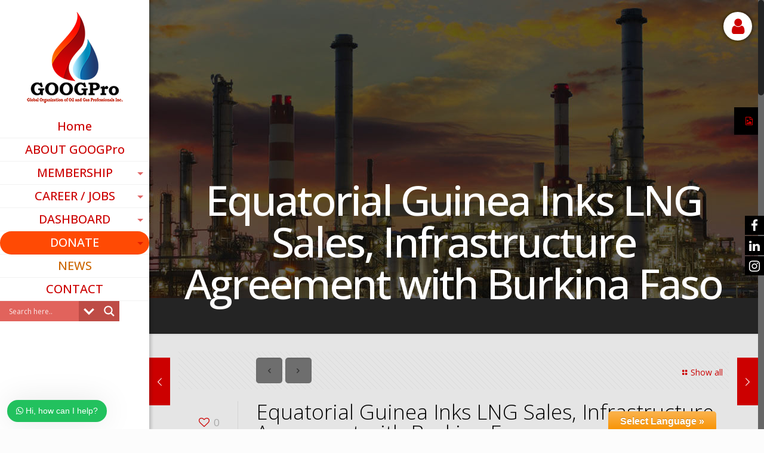

--- FILE ---
content_type: text/html; charset=UTF-8
request_url: https://www.googpro.org/equatorial-guinea-inks-lng-sales-infrastructure-agreement-with-burkina-faso/
body_size: 51170
content:
<!DOCTYPE html>
<html class="no-js" lang="en-US" itemscope itemtype="https://schema.org/Article">

<!-- head -->
<head>
<!-- meta -->
<meta charset="UTF-8" />
<meta name="viewport" content="width=device-width, initial-scale=1, maximum-scale=1" />
<meta name="description" content="Global Organization of Oil and Gas Professionals Inc." />
<meta name="keywords" content="GOOGPro" />

<link rel="shortcut icon" href="https://www.googpro.org/wp-content/uploads/2017/05/favicon.ico" />	
<link rel="apple-touch-icon" href="https://www.googpro.org/wp-content/uploads/2017/05/apple-favicon.ico" />
	

<!-- wp_head() -->
<title>Equatorial Guinea Inks LNG Sales, Infrastructure Agreement with Burkina Faso | Global Organization of Oil and Gas Professionals Inc.</title>
<link href="https://www.googpro.org/wp-content/plugins/fuse-social-floating-sidebar/inc/css/font-awesome.min.css" rel="stylesheet">			<style>
							#icon_wrapper
				{
				position: fixed;
				top: 25%;
				right: 0px;
				z-index: 99999;
				}
						.awesome-social
			{
                margin-top:2px;
			color: white !important;
			text-align: center !important;
						line-height: 34px !important;
			width: 32px !important;
			height: 32px !important;
			font-size: 1.5em !important;
			
			text-shadow: 2px 2px 4px #000000;							-moz-transition: width 0.2s, height 0.2s, -webkit-transform 0.2s; /* For Safari 3.1 to 6.0 */

				-webkit-transition: width 0.2s, height 0.2s, -webkit-transform 0.2s; /* For Safari 3.1 to 6.0 */
				transition: width 0.2s, height 0.2s, transform 0.2s;

				
			}
						.awesome-social:hover
			{

			-webkit-transform: rotate(360deg); /* Chrome, Safari, Opera */
				transform: rotate(deg);
					-moz-transform: rotate(360deg); /* Chrome, Safari, Opera */
							-ms-transform: rotate(360deg); /* Chrome, Safari, Opera */

			}
							.fuse_social_icons_links
			{
			outline:0 !important;

			}
			.fuse_social_icons_links:hover{
			text-decoration:none !important;
			}
						.fb-awesome-social
			{
			background: #3b5998;
			}
			.tw-awesome-social
			{
			background:#00aced;
			}
			.rss-awesome-social
			{
			background:#FA9B39;
			}
			.linkedin-awesome-social
			{
			background:#007bb6;
			}
			.youtube-awesome-social
			{
			background:#bb0000;
			}
			.flickr-awesome-social
			{
			background: #ff0084;
			}
			.pinterest-awesome-social
			{
			background:#cb2027;
			}
			.stumbleupon-awesome-social
			{
			background:#f74425 ;
			}
			.google-plus-awesome-social
			{
			background:#f74425 ;
			}
			.instagram-awesome-social
			{
			background:#517fa4 ;
			}
			.tumblr-awesome-social
			{
			background: #32506d ;
			}
			.vine-awesome-social
			{
			background: #00bf8f ;
			}
            .vk-awesome-social {

            background: #45668e ;

            }
            .soundcloud-awesome-social
                {
            background: #ff3300 ;

                }
                .reddit-awesome-social{

            background: #ff4500 ;

                }
                .stack-awesome-social{

            background: #fe7a15 ;

                }
                .behance-awesome-social{
            background: #1769ff ;

                }
                .github-awesome-social{
            background: #999999 ;


                }
                .envelope-awesome-social{
                  background: #ccc ;
                }
/*  Mobile */


/* Custom Background */

                .awesome-social {
            background:#000000 !important;
                }

                                          .awesome-social{

-webkit-transition-property:color, text;
-webkit-transition-duration: 0.25s, 0.25s;
-webkit-transition-timing-function: linear, ease-in;
-moz-transition-property:color, text;
-moz-transition-duration:0.25s;
-moz-transition-timing-function: linear, ease-in;

-o-transition-property:color, text;
-o-transition-duration:0.25s;
-o-transition-timing-function: linear, ease-in;
             }
            .fb-awesome-social:hover
			{
			color: #3b5998 !important;
			}
			.tw-awesome-social:hover
			{
			color:#00aced !important;
			}
			.rss-awesome-social:hover
			{
			color:#FA9B39 !important;
			}
			.linkedin-awesome-social:hover
			{
			color:#007bb6 !important;
			}
			.youtube-awesome-social:hover
			{
			color:#bb0000 !important;
			}
			.flickr-awesome-social:hover
			{
			color: #ff0084 !important;
			}
			.pinterest-awesome-social:hover
			{
			color:#cb2027 !important;
			}
			.stumbleupon-awesome-social:hover
			{
			color:#f74425  !important;
			}
			.google-plus-awesome-social:hover
			{
			color:#f74425  !important;
			}
			.instagram-awesome-social:hover
			{
			color:#517fa4  !important;
			}
			.tumblr-awesome-social:hover
			{
			color: #32506d  !important;
			}
			.vine-awesome-social:hover
			{
			color: #00bf8f  !important;
			}

            .vk-awesome-social:hover {

            color: #45668e !important;

            }
            .soundcloud-awesome-social:hover
                {
            color: #ff3300 !important;

                }
                .reddit-awesome-social:hover{

            color: #ff4500 !important;

                }
                .stack-awesome-social:hover{

            color: #fe7a15 !important;

                }
                .behance-awesome-social:hover{
            color: #1769ff !important;

                }
                .github-awesome-social:hover{
            color: #999999 !important;


                }


                 

			</style>
<!-- script | dynamic -->
<script id="mfn-dnmc-config-js">
//<![CDATA[
window.mfn_ajax = "https://www.googpro.org/wp-admin/admin-ajax.php";
window.mfn = {mobile_init:1240,nicescroll:40,parallax:"translate3d",responsive:1,retina_js:0};
window.mfn_lightbox = {disable:false,disableMobile:false,title:false,};
window.mfn_sliders = {blog:0,clients:0,offer:0,portfolio:0,shop:0,slider:0,testimonials:0};
//]]>
</script>

<!-- All in One SEO Pack Pro 3.1 by Michael Torbert of Semper Fi Web Design[627,772] -->
<!-- Debug String: ISV3MYWZKNGLC/RFTJ5BE4OEK+Y -->
<link rel="canonical" href="https://www.googpro.org/equatorial-guinea-inks-lng-sales-infrastructure-agreement-with-burkina-faso/" />
<!-- All in One SEO Pack Pro -->
<link rel='dns-prefetch' href='//netdna.bootstrapcdn.com' />
<link rel='dns-prefetch' href='//fonts.googleapis.com' />
<link rel='dns-prefetch' href='//s.w.org' />
<link rel="alternate" type="application/rss+xml" title="Global Organization of Oil and Gas Professionals Inc. &raquo; Feed" href="https://www.googpro.org/feed/" />
<link rel="alternate" type="application/rss+xml" title="Global Organization of Oil and Gas Professionals Inc. &raquo; Comments Feed" href="https://www.googpro.org/comments/feed/" />
<link rel="alternate" type="application/rss+xml" title="Global Organization of Oil and Gas Professionals Inc. &raquo; Equatorial Guinea Inks LNG Sales, Infrastructure Agreement with Burkina Faso Comments Feed" href="https://www.googpro.org/equatorial-guinea-inks-lng-sales-infrastructure-agreement-with-burkina-faso/feed/" />
		<script type="text/javascript">
			window._wpemojiSettings = {"baseUrl":"https:\/\/s.w.org\/images\/core\/emoji\/2.3\/72x72\/","ext":".png","svgUrl":"https:\/\/s.w.org\/images\/core\/emoji\/2.3\/svg\/","svgExt":".svg","source":{"concatemoji":"https:\/\/www.googpro.org\/wp-includes\/js\/wp-emoji-release.min.js?ver=4.8.7"}};
			!function(a,b,c){function d(a){var b,c,d,e,f=String.fromCharCode;if(!k||!k.fillText)return!1;switch(k.clearRect(0,0,j.width,j.height),k.textBaseline="top",k.font="600 32px Arial",a){case"flag":return k.fillText(f(55356,56826,55356,56819),0,0),b=j.toDataURL(),k.clearRect(0,0,j.width,j.height),k.fillText(f(55356,56826,8203,55356,56819),0,0),c=j.toDataURL(),b!==c&&(k.clearRect(0,0,j.width,j.height),k.fillText(f(55356,57332,56128,56423,56128,56418,56128,56421,56128,56430,56128,56423,56128,56447),0,0),b=j.toDataURL(),k.clearRect(0,0,j.width,j.height),k.fillText(f(55356,57332,8203,56128,56423,8203,56128,56418,8203,56128,56421,8203,56128,56430,8203,56128,56423,8203,56128,56447),0,0),c=j.toDataURL(),b!==c);case"emoji4":return k.fillText(f(55358,56794,8205,9794,65039),0,0),d=j.toDataURL(),k.clearRect(0,0,j.width,j.height),k.fillText(f(55358,56794,8203,9794,65039),0,0),e=j.toDataURL(),d!==e}return!1}function e(a){var c=b.createElement("script");c.src=a,c.defer=c.type="text/javascript",b.getElementsByTagName("head")[0].appendChild(c)}var f,g,h,i,j=b.createElement("canvas"),k=j.getContext&&j.getContext("2d");for(i=Array("flag","emoji4"),c.supports={everything:!0,everythingExceptFlag:!0},h=0;h<i.length;h++)c.supports[i[h]]=d(i[h]),c.supports.everything=c.supports.everything&&c.supports[i[h]],"flag"!==i[h]&&(c.supports.everythingExceptFlag=c.supports.everythingExceptFlag&&c.supports[i[h]]);c.supports.everythingExceptFlag=c.supports.everythingExceptFlag&&!c.supports.flag,c.DOMReady=!1,c.readyCallback=function(){c.DOMReady=!0},c.supports.everything||(g=function(){c.readyCallback()},b.addEventListener?(b.addEventListener("DOMContentLoaded",g,!1),a.addEventListener("load",g,!1)):(a.attachEvent("onload",g),b.attachEvent("onreadystatechange",function(){"complete"===b.readyState&&c.readyCallback()})),f=c.source||{},f.concatemoji?e(f.concatemoji):f.wpemoji&&f.twemoji&&(e(f.twemoji),e(f.wpemoji)))}(window,document,window._wpemojiSettings);
		</script>
		<style type="text/css">
img.wp-smiley,
img.emoji {
	display: inline !important;
	border: none !important;
	box-shadow: none !important;
	height: 1em !important;
	width: 1em !important;
	margin: 0 .07em !important;
	vertical-align: -0.1em !important;
	background: none !important;
	padding: 0 !important;
}
</style>
<link rel='stylesheet' id='glt-toolbar-styles-css'  href='https://www.googpro.org/wp-content/plugins/google-language-translator/css/toolbar.css?ver=4.8.7' type='text/css' media='all' />
<link rel='stylesheet' id='google-language-translator-css'  href='https://www.googpro.org/wp-content/plugins/google-language-translator/css/style.css?ver=4.8.7' type='text/css' media='all' />
<link rel='stylesheet' id='font-awesome-css'  href='https://www.googpro.org/wp-content/plugins/js_composer/assets/lib/bower/font-awesome/css/font-awesome.min.css?ver=5.1.1' type='text/css' media='all' />
<link rel='stylesheet' id='contact-form-7-css'  href='https://www.googpro.org/wp-content/plugins/contact-form-7/includes/css/styles.css?ver=4.8' type='text/css' media='all' />
<link rel='stylesheet' id='jquery-wpcf7-rating-awesome-style-css'  href='https://www.googpro.org/wp-content/plugins/contact-form-7-star-rating-with-font-awersome/asset/css/jquery.wpcf7-starrating.css?ver=1.0' type='text/css' media='all' />
<link rel='stylesheet' id='prefix-font-awesome-css'  href='//netdna.bootstrapcdn.com/font-awesome/4.7.0/css/font-awesome.min.css?ver=4.7.0' type='text/css' media='all' />
<link rel='stylesheet' id='ditty-news-ticker-font-css'  href='https://www.googpro.org/wp-content/plugins/ditty-news-ticker/assets/fontastic/styles.css?ver=2.1.10' type='text/css' media='all' />
<link rel='stylesheet' id='ditty-news-ticker-css'  href='https://www.googpro.org/wp-content/plugins/ditty-news-ticker/assets/css/style.css?ver=2.1.10' type='text/css' media='all' />
<link rel='stylesheet' id='material-design-iconic-font-css'  href='https://www.googpro.org/wp-content/plugins/hashbar-wp-notification-bar/css/material-design-iconic-font.min.css?ver=4.8.7' type='text/css' media='all' />
<link rel='stylesheet' id='hashbar-notification-bar-css'  href='https://www.googpro.org/wp-content/plugins/hashbar-wp-notification-bar/css/notification-bar.css?ver=4.8.7' type='text/css' media='all' />
<link rel='stylesheet' id='ihc_font_style-css'  href='https://www.googpro.org/wp-content/plugins/indeed-membership-pro/assets/css/font-awesome.css?ver=4.8.7' type='text/css' media='all' />
<link rel='stylesheet' id='ihc_front_end_style-css'  href='https://www.googpro.org/wp-content/plugins/indeed-membership-pro/assets/css/style.css?ver=4.8.7' type='text/css' media='all' />
<link rel='stylesheet' id='ihc_templates_style-css'  href='https://www.googpro.org/wp-content/plugins/indeed-membership-pro/assets/css/templates.css?ver=4.8.7' type='text/css' media='all' />
<link rel='stylesheet' id='ihc_select2_style-css'  href='https://www.googpro.org/wp-content/plugins/indeed-membership-pro/assets/css/select2.min.css?ver=4.8.7' type='text/css' media='all' />
<link rel='stylesheet' id='flw_css-css'  href='https://www.googpro.org/wp-content/plugins/rave-payment-forms/assets/css/flw.css?ver=4.8.7' type='text/css' media='all' />
<link rel='stylesheet' id='rs-plugin-settings-css'  href='https://www.googpro.org/wp-content/plugins/revslider/public/assets/css/rs6.css?ver=6.3.6' type='text/css' media='all' />
<style id='rs-plugin-settings-inline-css' type='text/css'>
#rs-demo-id {}
</style>
<link rel='stylesheet' id='ssb-ui-style-css'  href='https://www.googpro.org/wp-content/plugins/sticky-side-buttons/assets/css/ssb-ui-style.css?ver=4.8.7' type='text/css' media='all' />
<style id='ssb-ui-style-inline-css' type='text/css'>
#ssb-btn-0{background: ;}
#ssb-btn-0:hover{background:rgba(0,0,0,0.9);}
#ssb-btn-0 a{color: ;}
.ssb-share-btn,.ssb-share-btn .ssb-social-popup{background:;color:}.ssb-share-btn:hover{background:rgba(0,0,0,0.9);}.ssb-share-btn a{color: !important;}
</style>
<link rel='stylesheet' id='ssb-fontawesome-css'  href='https://www.googpro.org/wp-content/plugins/sticky-side-buttons/assets/css/font-awesome.css?ver=4.8.7' type='text/css' media='all' />
<link rel='stylesheet' id='style-css'  href='https://www.googpro.org/wp-content/themes/agogpro/style.css?ver=17.8.7' type='text/css' media='all' />
<link rel='stylesheet' id='mfn-base-css'  href='https://www.googpro.org/wp-content/themes/agogpro/css/base.css?ver=17.8.7' type='text/css' media='all' />
<link rel='stylesheet' id='mfn-layout-css'  href='https://www.googpro.org/wp-content/themes/agogpro/css/layout.css?ver=17.8.7' type='text/css' media='all' />
<link rel='stylesheet' id='mfn-shortcodes-css'  href='https://www.googpro.org/wp-content/themes/agogpro/css/shortcodes.css?ver=17.8.7' type='text/css' media='all' />
<link rel='stylesheet' id='mfn-animations-css'  href='https://www.googpro.org/wp-content/themes/agogpro/assets/animations/animations.min.css?ver=17.8.7' type='text/css' media='all' />
<link rel='stylesheet' id='mfn-jquery-ui-css'  href='https://www.googpro.org/wp-content/themes/agogpro/assets/ui/jquery.ui.all.css?ver=17.8.7' type='text/css' media='all' />
<link rel='stylesheet' id='mfn-jplayer-css'  href='https://www.googpro.org/wp-content/themes/agogpro/assets/jplayer/css/jplayer.blue.monday.css?ver=17.8.7' type='text/css' media='all' />
<link rel='stylesheet' id='mfn-responsive-css'  href='https://www.googpro.org/wp-content/themes/agogpro/css/responsive.css?ver=17.8.7' type='text/css' media='all' />
<link rel='stylesheet' id='Open+Sans-css'  href='https://fonts.googleapis.com/css?family=Open+Sans%3A1%2C100%2C300%2C400%2C400italic%2C500%2C700&#038;ver=4.8.7' type='text/css' media='all' />
<link rel='stylesheet' id='wpdreams-asl-basic-css'  href='//www.googpro.org/wp-content/plugins/ajax-search-lite/css/style.basic.css?ver=4.7.12' type='text/css' media='all' />
<link rel='stylesheet' id='wpdreams-ajaxsearchlite-css'  href='//www.googpro.org/wp-content/plugins/ajax-search-lite/css/style-simple-red.css?ver=4.7.12' type='text/css' media='all' />
<link rel='stylesheet' id='popup-maker-site-css'  href='https://www.googpro.org/wp-content/plugins/popup-maker/assets/css/site.min.css?ver=1.6.6' type='text/css' media='all' />
<link rel='stylesheet' id='gforms_reset_css-css'  href='https://www.googpro.org/wp-content/plugins/gravityforms/css/formreset.min.css?ver=2.4.22.3' type='text/css' media='all' />
<link rel='stylesheet' id='gforms_formsmain_css-css'  href='https://www.googpro.org/wp-content/plugins/gravityforms/css/formsmain.min.css?ver=2.4.22.3' type='text/css' media='all' />
<link rel='stylesheet' id='gforms_ready_class_css-css'  href='https://www.googpro.org/wp-content/plugins/gravityforms/css/readyclass.min.css?ver=2.4.22.3' type='text/css' media='all' />
<link rel='stylesheet' id='gforms_browsers_css-css'  href='https://www.googpro.org/wp-content/plugins/gravityforms/css/browsers.min.css?ver=2.4.22.3' type='text/css' media='all' />
<link rel='stylesheet' id='swe_gf_countrycode_script_css-css'  href='https://www.googpro.org/wp-content/plugins/swe-country-code-field-gf-add-on/css/swe_gf_countrycode_style.css?ver=2.1.0' type='text/css' media='all' />
<link rel='stylesheet' id='wecreativez-core-fonts-css'  href='https://www.googpro.org/wp-content/plugins/wordpress-whatsapp-support/plugin-core/assets/css/wecreativez-core-fonts.css?ver=4.7.0' type='text/css' media='all' />
<link rel='stylesheet' id='wws-public-style-css'  href='https://www.googpro.org/wp-content/plugins/wordpress-whatsapp-support/assets/css/wws-public-style.css?ver=1.8.4' type='text/css' media='all' />
<style id='wws-public-style-inline-css' type='text/css'>
.wws--bg-color {
            background-color: #22C15E;
        }.wws--text-color {
                color: #ffffff;
        }.wws-popup__open-btn {
                padding: 8px 15px;
                font-size: 14px;
                border-radius: 20px;
                display: inline-block;
                margin-top: 14px;
                cursor: pointer;
                font-family: Arial, Helvetica, sans-serif;
            }.wws-popup-container--position { 
                    left: 12px; 
                    bottom: 12px; 
                }
                .wws-popup__open-btn { float: left; }
                .wws-gradient--position {
                  bottom: 0;
                  left: 0;
                  background: radial-gradient(ellipse at bottom left, rgba(29, 39, 54, 0.2) 0, rgba(29, 39, 54, 0) 72%);
                }@media( max-width: 720px ) {
                .wws-popup__open-btn {
                    padding: 0 !important;
                    width: 50px !important;
                    height: 50px !important;
                    border-radius: 50% !important;
                    display: flex !important;
                    justify-content: center !important;
                    align-items: center !important;
                    font-size: 34px !important;
                }
                .wws-popup__open-btn span { display: none; }
            }
</style>
<link rel='stylesheet' id='wws-public-template-css'  href='https://www.googpro.org/wp-content/plugins/wordpress-whatsapp-support/assets/css/wws-public-template-1.css?ver=1.8.4' type='text/css' media='all' />
<script type='text/javascript' src='https://www.googpro.org/wp-includes/js/jquery/jquery.js?ver=1.12.4'></script>
<script type='text/javascript' src='https://www.googpro.org/wp-includes/js/jquery/jquery-migrate.min.js?ver=1.4.1'></script>
<script type='text/javascript' src='https://www.googpro.org/wp-content/plugins/google-language-translator/js/load-flags.js?ver=4.8.7'></script>
<script type='text/javascript' src='https://www.googpro.org/wp-content/plugins/google-language-translator/js/load-toolbar.js?ver=4.8.7'></script>
<script type='text/javascript' src='https://www.googpro.org/wp-content/plugins/hashbar-wp-notification-bar/js/main.js?ver=4.8.7'></script>
<script type='text/javascript' src='https://www.googpro.org/wp-content/plugins/indeed-membership-pro/assets/js/select2.min.js'></script>
<script type='text/javascript' src='https://www.googpro.org/wp-content/plugins/indeed-membership-pro/assets/js/jquery-ui.min.js'></script>
<script type='text/javascript' src='https://www.googpro.org/wp-content/plugins/indeed-membership-pro/assets/js/jquery.form.js'></script>
<script type='text/javascript' src='https://www.googpro.org/wp-content/plugins/indeed-membership-pro/assets/js/jquery.uploadfile.min.js'></script>
<script type='text/javascript'>
/* <![CDATA[ */
var ihc_site_url = "https:\/\/www.googpro.org";
/* ]]> */
</script>
<script type='text/javascript' src='https://www.googpro.org/wp-content/plugins/indeed-membership-pro/assets/js/functions.js'></script>
<script type='text/javascript' src='https://www.googpro.org/wp-content/plugins/indeed-membership-pro/assets/js/printThis.js'></script>
<script type='text/javascript' src='https://www.googpro.org/wp-content/plugins/revslider/public/assets/js/rbtools.min.js?ver=6.3.6'></script>
<script type='text/javascript' src='https://www.googpro.org/wp-content/plugins/revslider/public/assets/js/rs6.min.js?ver=6.3.6'></script>
<script type='text/javascript'>
/* <![CDATA[ */
var ssb_ui_data = {"z_index":"1"};
/* ]]> */
</script>
<script type='text/javascript' src='https://www.googpro.org/wp-content/plugins/sticky-side-buttons/assets/js/ssb-ui-js.js?ver=4.8.7'></script>
<script type='text/javascript' src='https://www.googpro.org/wp-content/plugins/gravityforms/js/jquery.json.min.js?ver=2.4.22.3'></script>
<script type='text/javascript'>
/* <![CDATA[ */
var gf_global = {"gf_currency_config":{"name":"U.S. Dollar","symbol_left":"$","symbol_right":"","symbol_padding":"","thousand_separator":",","decimal_separator":".","decimals":2},"base_url":"https:\/\/www.googpro.org\/wp-content\/plugins\/gravityforms","number_formats":[],"spinnerUrl":"https:\/\/www.googpro.org\/wp-content\/plugins\/gravityforms\/images\/spinner.gif"};
var gf_global = {"gf_currency_config":{"name":"U.S. Dollar","symbol_left":"$","symbol_right":"","symbol_padding":"","thousand_separator":",","decimal_separator":".","decimals":2},"base_url":"https:\/\/www.googpro.org\/wp-content\/plugins\/gravityforms","number_formats":[],"spinnerUrl":"https:\/\/www.googpro.org\/wp-content\/plugins\/gravityforms\/images\/spinner.gif"};
var gf_global = {"gf_currency_config":{"name":"U.S. Dollar","symbol_left":"$","symbol_right":"","symbol_padding":"","thousand_separator":",","decimal_separator":".","decimals":2},"base_url":"https:\/\/www.googpro.org\/wp-content\/plugins\/gravityforms","number_formats":[],"spinnerUrl":"https:\/\/www.googpro.org\/wp-content\/plugins\/gravityforms\/images\/spinner.gif"};
var gf_global = {"gf_currency_config":{"name":"U.S. Dollar","symbol_left":"$","symbol_right":"","symbol_padding":"","thousand_separator":",","decimal_separator":".","decimals":2},"base_url":"https:\/\/www.googpro.org\/wp-content\/plugins\/gravityforms","number_formats":[],"spinnerUrl":"https:\/\/www.googpro.org\/wp-content\/plugins\/gravityforms\/images\/spinner.gif"};
var gf_global = {"gf_currency_config":{"name":"U.S. Dollar","symbol_left":"$","symbol_right":"","symbol_padding":"","thousand_separator":",","decimal_separator":".","decimals":2},"base_url":"https:\/\/www.googpro.org\/wp-content\/plugins\/gravityforms","number_formats":[],"spinnerUrl":"https:\/\/www.googpro.org\/wp-content\/plugins\/gravityforms\/images\/spinner.gif"};
var gf_global = {"gf_currency_config":{"name":"U.S. Dollar","symbol_left":"$","symbol_right":"","symbol_padding":"","thousand_separator":",","decimal_separator":".","decimals":2},"base_url":"https:\/\/www.googpro.org\/wp-content\/plugins\/gravityforms","number_formats":[],"spinnerUrl":"https:\/\/www.googpro.org\/wp-content\/plugins\/gravityforms\/images\/spinner.gif"};
/* ]]> */
</script>
<script type='text/javascript' src='https://www.googpro.org/wp-content/plugins/gravityforms/js/gravityforms.min.js?ver=2.4.22.3'></script>
<script type='text/javascript' src='https://www.googpro.org/wp-content/plugins/gravityforms/js/jquery.textareaCounter.plugin.min.js?ver=2.4.22.3'></script>
<script type='text/javascript' src='https://www.googpro.org/wp-content/plugins/gravityforms/js/chosen.jquery.min.js?ver=2.4.22.3'></script>
<script type='text/javascript' src='https://www.googpro.org/wp-content/plugins/gravityforms/js/conditional_logic.min.js?ver=2.4.22.3'></script>
<script type='text/javascript' src='https://www.googpro.org/wp-content/plugins/gravityforms/js/jquery.maskedinput.min.js?ver=2.4.22.3'></script>
<link rel='https://api.w.org/' href='https://www.googpro.org/wp-json/' />
<link rel="EditURI" type="application/rsd+xml" title="RSD" href="https://www.googpro.org/xmlrpc.php?rsd" />
<link rel="wlwmanifest" type="application/wlwmanifest+xml" href="https://www.googpro.org/wp-includes/wlwmanifest.xml" /> 
<link rel='prev' title='Rosneft Completes Pipeline Project in Iraqi Kurdistan' href='https://www.googpro.org/rosneft-completes-pipeline-project-in-iraqi-kurdistan/' />
<link rel='next' title='Halliburton Introduces New Drill Bit for High Energy Applications' href='https://www.googpro.org/halliburton-introduces-new-drill-bit-for-high-energy-applications/' />
<meta name="generator" content="WordPress 4.8.7" />
<link rel='shortlink' href='https://www.googpro.org/?p=828' />
<link rel="alternate" type="application/json+oembed" href="https://www.googpro.org/wp-json/oembed/1.0/embed?url=https%3A%2F%2Fwww.googpro.org%2Fequatorial-guinea-inks-lng-sales-infrastructure-agreement-with-burkina-faso%2F" />
<link rel="alternate" type="text/xml+oembed" href="https://www.googpro.org/wp-json/oembed/1.0/embed?url=https%3A%2F%2Fwww.googpro.org%2Fequatorial-guinea-inks-lng-sales-infrastructure-agreement-with-burkina-faso%2F&#038;format=xml" />
<style type="text/css">.goog-te-gadget .goog-te-combo {
    margin: 4px 0 0 20% !important;
}
.goog-te-combo, .goog-te-banner *, .goog-te-ftab *, .goog-te-menu *, .goog-te-menu2 *, .goog-te-balloon * {
    font-family: Raleway !important;
    font-size: 10pt !important;
    color: #cc0000 !important;
    font-weight: 700 !important;
}
#glt-translate-trigger {
    right: 5em !important;
}.goog-tooltip {display: none !important;}.goog-tooltip:hover {display: none !important;}.goog-text-highlight {background-color: transparent !important; border: none !important; box-shadow: none !important;}#google_language_translator a {display: none !important; }.goog-te-gadget {color:transparent !important;}.goog-te-gadget { font-size:0px !important; }.goog-branding { display:none; }#flags { display:none; }.goog-te-banner-frame{visibility:hidden !important;}body { top:0px !important;}</style><!-- style | background -->
<style id="mfn-dnmc-bg-css">
body:not(.template-slider) #Header_wrapper{background-image:url(https://www.googpro.org/wp-content/uploads/2017/05/membership-plan-background.jpg);background-repeat:no-repeat;background-position:center top}
#Footer{background-image:url(https://www.googpro.org/wp-content/uploads/2017/07/footer-background.jpg);background-repeat:repeat;background-position:center top}
</style>
<!-- style | dynamic -->
<style id="mfn-dnmc-style-css">
@media only screen and (min-width: 1240px) {body:not(.header-simple) #Top_bar #menu{display:block!important}.tr-menu #Top_bar #menu{background:none!important}#Top_bar .menu > li > ul.mfn-megamenu{width:984px}#Top_bar .menu > li > ul.mfn-megamenu > li{float:left}#Top_bar .menu > li > ul.mfn-megamenu > li.mfn-megamenu-cols-1{width:100%}#Top_bar .menu > li > ul.mfn-megamenu > li.mfn-megamenu-cols-2{width:50%}#Top_bar .menu > li > ul.mfn-megamenu > li.mfn-megamenu-cols-3{width:33.33%}#Top_bar .menu > li > ul.mfn-megamenu > li.mfn-megamenu-cols-4{width:25%}#Top_bar .menu > li > ul.mfn-megamenu > li.mfn-megamenu-cols-5{width:20%}#Top_bar .menu > li > ul.mfn-megamenu > li.mfn-megamenu-cols-6{width:16.66%}#Top_bar .menu > li > ul.mfn-megamenu > li > ul{display:block!important;position:inherit;left:auto;top:auto;border-width:0 1px 0 0}#Top_bar .menu > li > ul.mfn-megamenu > li:last-child > ul{border:0}#Top_bar .menu > li > ul.mfn-megamenu > li > ul li{width:auto}#Top_bar .menu > li > ul.mfn-megamenu a.mfn-megamenu-title{text-transform:uppercase;font-weight:400;background:none}#Top_bar .menu > li > ul.mfn-megamenu a .menu-arrow{display:none}.menuo-right #Top_bar .menu > li > ul.mfn-megamenu{left:auto;right:0}.menuo-right #Top_bar .menu > li > ul.mfn-megamenu-bg{box-sizing:border-box}#Top_bar .menu > li > ul.mfn-megamenu-bg{padding:20px 166px 20px 20px;background-repeat:no-repeat;background-position:right bottom}.rtl #Top_bar .menu > li > ul.mfn-megamenu-bg{padding-left:166px;padding-right:20px;background-position:left bottom}#Top_bar .menu > li > ul.mfn-megamenu-bg > li{background:none}#Top_bar .menu > li > ul.mfn-megamenu-bg > li a{border:none}#Top_bar .menu > li > ul.mfn-megamenu-bg > li > ul{background:none!important;-webkit-box-shadow:0 0 0 0;-moz-box-shadow:0 0 0 0;box-shadow:0 0 0 0}.mm-vertical #Top_bar .container{position:relative;}.mm-vertical #Top_bar .top_bar_left{position:static;}.mm-vertical #Top_bar .menu > li ul{box-shadow:0 0 0 0 transparent!important;background-image:none;}.mm-vertical #Top_bar .menu > li > ul.mfn-megamenu{width:98%!important;margin:0 1%;padding:20px 0;}.mm-vertical.header-plain #Top_bar .menu > li > ul.mfn-megamenu{width:100%!important;margin:0;}.mm-vertical #Top_bar .menu > li > ul.mfn-megamenu > li{display:table-cell;float:none!important;width:10%;padding:0 15px;border-right:1px solid rgba(0, 0, 0, 0.05);}.mm-vertical #Top_bar .menu > li > ul.mfn-megamenu > li:last-child{border-right-width:0}.mm-vertical #Top_bar .menu > li > ul.mfn-megamenu > li.hide-border{border-right-width:0}.mm-vertical #Top_bar .menu > li > ul.mfn-megamenu > li a{border-bottom-width:0;padding:9px 15px;line-height:120%;}.mm-vertical #Top_bar .menu > li > ul.mfn-megamenu a.mfn-megamenu-title{font-weight:700;}.rtl .mm-vertical #Top_bar .menu > li > ul.mfn-megamenu > li:first-child{border-right-width:0}.rtl .mm-vertical #Top_bar .menu > li > ul.mfn-megamenu > li:last-child{border-right-width:1px}#Header_creative #Top_bar .menu > li > ul.mfn-megamenu{width:980px!important;margin:0;}.header-plain:not(.menuo-right) #Header .top_bar_left{width:auto!important}.header-stack.header-center #Top_bar #menu{display:inline-block!important}.header-simple #Top_bar #menu{display:none;height:auto;width:300px;bottom:auto;top:100%;right:1px;position:absolute;margin:0}.header-simple #Header a.responsive-menu-toggle{display:block;right:10px}.header-simple #Top_bar #menu > ul{width:100%;float:left}.header-simple #Top_bar #menu ul li{width:100%;padding-bottom:0;border-right:0;position:relative}.header-simple #Top_bar #menu ul li a{padding:0 20px;margin:0;display:block;height:auto;line-height:normal;border:none}.header-simple #Top_bar #menu ul li a:after{display:none}.header-simple #Top_bar #menu ul li a span{border:none;line-height:44px;display:inline;padding:0}.header-simple #Top_bar #menu ul li.submenu .menu-toggle{display:block;position:absolute;right:0;top:0;width:44px;height:44px;line-height:44px;font-size:30px;font-weight:300;text-align:center;cursor:pointer;color:#444;opacity:0.33;}.header-simple #Top_bar #menu ul li.submenu .menu-toggle:after{content:"+"}.header-simple #Top_bar #menu ul li.hover > .menu-toggle:after{content:"-"}.header-simple #Top_bar #menu ul li.hover a{border-bottom:0}.header-simple #Top_bar #menu ul.mfn-megamenu li .menu-toggle{display:none}.header-simple #Top_bar #menu ul li ul{position:relative!important;left:0!important;top:0;padding:0;margin:0!important;width:auto!important;background-image:none}.header-simple #Top_bar #menu ul li ul li{width:100%!important;display:block;padding:0;}.header-simple #Top_bar #menu ul li ul li a{padding:0 20px 0 30px}.header-simple #Top_bar #menu ul li ul li a .menu-arrow{display:none}.header-simple #Top_bar #menu ul li ul li a span{padding:0}.header-simple #Top_bar #menu ul li ul li a span:after{display:none!important}.header-simple #Top_bar .menu > li > ul.mfn-megamenu a.mfn-megamenu-title{text-transform:uppercase;font-weight:400}.header-simple #Top_bar .menu > li > ul.mfn-megamenu > li > ul{display:block!important;position:inherit;left:auto;top:auto}.header-simple #Top_bar #menu ul li ul li ul{border-left:0!important;padding:0;top:0}.header-simple #Top_bar #menu ul li ul li ul li a{padding:0 20px 0 40px}.rtl.header-simple #Top_bar #menu{left:1px;right:auto}.rtl.header-simple #Top_bar a.responsive-menu-toggle{left:10px;right:auto}.rtl.header-simple #Top_bar #menu ul li.submenu .menu-toggle{left:0;right:auto}.rtl.header-simple #Top_bar #menu ul li ul{left:auto!important;right:0!important}.rtl.header-simple #Top_bar #menu ul li ul li a{padding:0 30px 0 20px}.rtl.header-simple #Top_bar #menu ul li ul li ul li a{padding:0 40px 0 20px}.menu-highlight #Top_bar .menu > li{margin:0 2px}.menu-highlight:not(.header-creative) #Top_bar .menu > li > a{margin:20px 0;padding:0;-webkit-border-radius:5px;border-radius:5px}.menu-highlight #Top_bar .menu > li > a:after{display:none}.menu-highlight #Top_bar .menu > li > a span:not(.description){line-height:50px}.menu-highlight #Top_bar .menu > li > a span.description{display:none}.menu-highlight.header-stack #Top_bar .menu > li > a{margin:10px 0!important}.menu-highlight.header-stack #Top_bar .menu > li > a span:not(.description){line-height:40px}.menu-highlight.header-transparent #Top_bar .menu > li > a{margin:5px 0}.menu-highlight.header-simple #Top_bar #menu ul li,.menu-highlight.header-creative #Top_bar #menu ul li{margin:0}.menu-highlight.header-simple #Top_bar #menu ul li > a,.menu-highlight.header-creative #Top_bar #menu ul li > a{-webkit-border-radius:0;border-radius:0}.menu-highlight:not(.header-fixed):not(.header-simple) #Top_bar.is-sticky .menu > li > a{margin:10px 0!important;padding:5px 0!important}.menu-highlight:not(.header-fixed):not(.header-simple) #Top_bar.is-sticky .menu > li > a span{line-height:30px!important}.header-modern.menu-highlight.menuo-right .menu_wrapper{margin-right:20px}.menu-line-below #Top_bar .menu > li > a:after{top:auto;bottom:-4px}.menu-line-below #Top_bar.is-sticky .menu > li > a:after{top:auto;bottom:-4px}.menu-line-below-80 #Top_bar:not(.is-sticky) .menu > li > a:after{height:4px;left:10%;top:50%;margin-top:20px;width:80%}.menu-line-below-80-1 #Top_bar:not(.is-sticky) .menu > li > a:after{height:1px;left:10%;top:50%;margin-top:20px;width:80%}.menu-link-color #Top_bar .menu > li > a:after{display:none!important}.menu-arrow-top #Top_bar .menu > li > a:after{background:none repeat scroll 0 0 rgba(0,0,0,0)!important;border-color:#ccc transparent transparent;border-style:solid;border-width:7px 7px 0;display:block;height:0;left:50%;margin-left:-7px;top:0!important;width:0}.menu-arrow-top.header-transparent #Top_bar .menu > li > a:after,.menu-arrow-top.header-plain #Top_bar .menu > li > a:after{display:none}.menu-arrow-top #Top_bar.is-sticky .menu > li > a:after{top:0!important}.menu-arrow-bottom #Top_bar .menu > li > a:after{background:none!important;border-color:transparent transparent #ccc;border-style:solid;border-width:0 7px 7px;display:block;height:0;left:50%;margin-left:-7px;top:auto;bottom:0;width:0}.menu-arrow-bottom.header-transparent #Top_bar .menu > li > a:after,.menu-arrow-bottom.header-plain #Top_bar .menu > li > a:after{display:none}.menu-arrow-bottom #Top_bar.is-sticky .menu > li > a:after{top:auto;bottom:0}.menuo-no-borders #Top_bar .menu > li > a span:not(.description){border-right-width:0}.menuo-no-borders #Header_creative #Top_bar .menu > li > a span{border-bottom-width:0}.menuo-right #Top_bar .menu_wrapper{float:right}.menuo-right.header-stack:not(.header-center) #Top_bar .menu_wrapper{margin-right:150px}body.header-creative{padding-left:50px}body.header-creative.header-open{padding-left:250px}body.error404,body.under-construction,body.template-blank{padding-left:0!important}.header-creative.footer-fixed #Footer,.header-creative.footer-sliding #Footer,.header-creative.footer-stick #Footer.is-sticky{box-sizing:border-box;padding-left:50px;}.header-open.footer-fixed #Footer,.header-open.footer-sliding #Footer,.header-creative.footer-stick #Footer.is-sticky{padding-left:250px;}.header-rtl.header-creative.footer-fixed #Footer,.header-rtl.header-creative.footer-sliding #Footer,.header-rtl.header-creative.footer-stick #Footer.is-sticky{padding-left:0;padding-right:50px;}.header-rtl.header-open.footer-fixed #Footer,.header-rtl.header-open.footer-sliding #Footer,.header-rtl.header-creative.footer-stick #Footer.is-sticky{padding-right:250px;}#Header_creative{background:#fff;position:fixed;width:250px;height:100%;left:-200px;top:0;z-index:9002;-webkit-box-shadow:2px 0 4px 2px rgba(0,0,0,.15);box-shadow:2px 0 4px 2px rgba(0,0,0,.15)}#Header_creative .container{width:100%}#Header_creative .creative-wrapper{opacity:0;margin-right:50px}#Header_creative a.creative-menu-toggle{display:block;width:34px;height:34px;line-height:34px;font-size:22px;text-align:center;position:absolute;top:10px;right:8px;border-radius:3px}.admin-bar #Header_creative a.creative-menu-toggle{top:42px}#Header_creative #Top_bar{position:static;width:100%}#Header_creative #Top_bar .top_bar_left{width:100%!important;float:none}#Header_creative #Top_bar .top_bar_right{width:100%!important;float:none;height:auto;margin-bottom:35px;text-align:center;padding:0 20px;top:0;-webkit-box-sizing:border-box;-moz-box-sizing:border-box;box-sizing:border-box}#Header_creative #Top_bar .top_bar_right:before{display:none}#Header_creative #Top_bar .top_bar_right_wrapper{top:0}#Header_creative #Top_bar .logo{float:none;text-align:center;margin:15px 0}#Header_creative #Top_bar .menu_wrapper{float:none;margin:0 0 30px}#Header_creative #Top_bar .menu > li{width:100%;float:none;position:relative}#Header_creative #Top_bar .menu > li > a{padding:0;text-align:center}#Header_creative #Top_bar .menu > li > a:after{display:none}#Header_creative #Top_bar .menu > li > a span{border-right:0;border-bottom-width:1px;line-height:38px}#Header_creative #Top_bar .menu li ul{left:100%;right:auto;top:0;box-shadow:2px 2px 2px 0 rgba(0,0,0,0.03);-webkit-box-shadow:2px 2px 2px 0 rgba(0,0,0,0.03)}#Header_creative #Top_bar .menu > li > ul.mfn-megamenu{width:700px!important;}#Header_creative #Top_bar .menu > li > ul.mfn-megamenu > li > ul{left:0}#Header_creative #Top_bar .menu li ul li a{padding-top:9px;padding-bottom:8px}#Header_creative #Top_bar .menu li ul li ul{top:0!important}#Header_creative #Top_bar .menu > li > a span.description{display:block;font-size:13px;line-height:28px!important;clear:both}#Header_creative #Top_bar .search_wrapper{left:100%;top:auto;bottom:0}#Header_creative #Top_bar a#header_cart{display:inline-block;float:none;top:3px}#Header_creative #Top_bar a#search_button{display:inline-block;float:none;top:3px}#Header_creative #Top_bar .wpml-languages{display:inline-block;float:none;top:0}#Header_creative #Top_bar .wpml-languages.enabled:hover a.active{padding-bottom:9px}#Header_creative #Top_bar a.button.action_button{display:inline-block;float:none;top:16px;margin:0}#Header_creative #Top_bar .banner_wrapper{display:block;text-align:center}#Header_creative #Top_bar .banner_wrapper img{max-width:100%;height:auto;display:inline-block}#Header_creative #Action_bar{position:absolute;bottom:0;top:auto;clear:both;padding:0 20px;-webkit-box-sizing:border-box;-moz-box-sizing:border-box;box-sizing:border-box}#Header_creative #Action_bar .social{float:none;text-align:center;padding:5px 0 15px}#Header_creative #Action_bar .social li{margin-bottom:2px}#Header_creative .social li a{color:rgba(0,0,0,.5)}#Header_creative .social li a:hover{color:#000}#Header_creative .creative-social{position:absolute;bottom:10px;right:0;width:50px}#Header_creative .creative-social li{display:block;float:none;width:100%;text-align:center;margin-bottom:5px}.header-creative .fixed-nav.fixed-nav-prev{margin-left:50px}.header-creative.header-open .fixed-nav.fixed-nav-prev{margin-left:250px}.menuo-last #Header_creative #Top_bar .menu li.last ul{top:auto;bottom:0}.header-open #Header_creative{left:0}.header-open #Header_creative .creative-wrapper{opacity:1;margin:0!important;}.header-open #Header_creative .creative-menu-toggle,.header-open #Header_creative .creative-social{display:none}body.header-rtl.header-creative{padding-left:0;padding-right:50px}.header-rtl #Header_creative{left:auto;right:-200px}.header-rtl.nice-scroll #Header_creative{margin-right:10px}.header-rtl #Header_creative .creative-wrapper{margin-left:50px;margin-right:0}.header-rtl #Header_creative a.creative-menu-toggle{left:8px;right:auto}.header-rtl #Header_creative .creative-social{left:0;right:auto}.header-rtl #Footer #back_to_top.sticky{right:125px}.header-rtl #popup_contact{right:70px}.header-rtl #Header_creative #Top_bar .menu li ul{left:auto;right:100%}.header-rtl #Header_creative #Top_bar .search_wrapper{left:auto;right:100%;}.header-rtl .fixed-nav.fixed-nav-prev{margin-left:0!important}.header-rtl .fixed-nav.fixed-nav-next{margin-right:50px}body.header-rtl.header-creative.header-open{padding-left:0;padding-right:250px!important}.header-rtl.header-open #Header_creative{left:auto;right:0}.header-rtl.header-open #Footer #back_to_top.sticky{right:325px}.header-rtl.header-open #popup_contact{right:270px}.header-rtl.header-open .fixed-nav.fixed-nav-next{margin-right:250px}#Header_creative.active{left:-1px;}.header-rtl #Header_creative.active{left:auto;right:-1px;}#Header_creative.active .creative-wrapper{opacity:1;margin:0}.header-creative .vc_row[data-vc-full-width]{padding-left:50px}.header-creative.header-open .vc_row[data-vc-full-width]{padding-left:250px}.header-open .vc_parallax .vc_parallax-inner { left:auto; width: calc(100% - 250px); }.header-open.header-rtl .vc_parallax .vc_parallax-inner { left:0; right:auto; }#Header_creative.scroll{height:100%;overflow-y:auto}#Header_creative.scroll:not(.dropdown) .menu li ul{display:none!important}#Header_creative.scroll #Action_bar{position:static}#Header_creative.dropdown{outline:none}#Header_creative.dropdown #Top_bar .menu_wrapper{float:left}#Header_creative.dropdown #Top_bar #menu ul li{position:relative;float:left}#Header_creative.dropdown #Top_bar #menu ul li a:after{display:none}#Header_creative.dropdown #Top_bar #menu ul li a span{line-height:38px;padding:0}#Header_creative.dropdown #Top_bar #menu ul li.submenu .menu-toggle{display:block;position:absolute;right:0;top:0;width:38px;height:38px;line-height:38px;font-size:26px;font-weight:300;text-align:center;cursor:pointer;color:#444;opacity:0.33;}#Header_creative.dropdown #Top_bar #menu ul li.submenu .menu-toggle:after{content:"+"}#Header_creative.dropdown #Top_bar #menu ul li.hover > .menu-toggle:after{content:"-"}#Header_creative.dropdown #Top_bar #menu ul li.hover a{border-bottom:0}#Header_creative.dropdown #Top_bar #menu ul.mfn-megamenu li .menu-toggle{display:none}#Header_creative.dropdown #Top_bar #menu ul li ul{position:relative!important;left:0!important;top:0;padding:0;margin-left:0!important;width:auto!important;background-image:none}#Header_creative.dropdown #Top_bar #menu ul li ul li{width:100%!important}#Header_creative.dropdown #Top_bar #menu ul li ul li a{padding:0 10px;text-align:center}#Header_creative.dropdown #Top_bar #menu ul li ul li a .menu-arrow{display:none}#Header_creative.dropdown #Top_bar #menu ul li ul li a span{padding:0}#Header_creative.dropdown #Top_bar #menu ul li ul li a span:after{display:none!important}#Header_creative.dropdown #Top_bar .menu > li > ul.mfn-megamenu a.mfn-megamenu-title{text-transform:uppercase;font-weight:400}#Header_creative.dropdown #Top_bar .menu > li > ul.mfn-megamenu > li > ul{display:block!important;position:inherit;left:auto;top:auto}#Header_creative.dropdown #Top_bar #menu ul li ul li ul{border-left:0!important;padding:0;top:0}#Header_creative{transition: left .5s ease-in-out, right .5s ease-in-out;}#Header_creative .creative-wrapper{transition: opacity .5s ease-in-out, margin 0s ease-in-out .5s;}#Header_creative.active .creative-wrapper{transition: opacity .5s ease-in-out, margin 0s ease-in-out;}}@media only screen and (min-width: 1240px) {#Top_bar.is-sticky{position:fixed!important;width:100%;left:0;top:-60px;height:60px;z-index:701;background:#fff;opacity:.97;filter:alpha(opacity = 97);-webkit-box-shadow:0 2px 5px 0 rgba(0,0,0,0.1);-moz-box-shadow:0 2px 5px 0 rgba(0,0,0,0.1);box-shadow:0 2px 5px 0 rgba(0,0,0,0.1)}.layout-boxed.header-boxed #Top_bar.is-sticky{max-width:1240px;left:50%;-webkit-transform:translateX(-50%);transform:translateX(-50%)}.layout-boxed.header-boxed.nice-scroll #Top_bar.is-sticky{margin-left:-5px}#Top_bar.is-sticky .top_bar_left,#Top_bar.is-sticky .top_bar_right,#Top_bar.is-sticky .top_bar_right:before{background:none}#Top_bar.is-sticky .top_bar_right{top:-4px;height:auto;}#Top_bar.is-sticky .top_bar_right_wrapper{top:15px}.header-plain #Top_bar.is-sticky .top_bar_right_wrapper{top:0}#Top_bar.is-sticky .logo{width:auto;margin:0 30px 0 20px;padding:0}#Top_bar.is-sticky #logo{padding:5px 0!important;height:50px!important;line-height:50px!important}.logo-no-sticky-padding #Top_bar.is-sticky #logo{height:60px!important;line-height:60px!important}#Top_bar.is-sticky #logo img.logo-main{display:none}#Top_bar.is-sticky #logo img.logo-sticky{display:inline;max-height:35px;}#Top_bar.is-sticky .menu_wrapper{clear:none}#Top_bar.is-sticky .menu_wrapper .menu > li > a{padding:15px 0}#Top_bar.is-sticky .menu > li > a,#Top_bar.is-sticky .menu > li > a span{line-height:30px}#Top_bar.is-sticky .menu > li > a:after{top:auto;bottom:-4px}#Top_bar.is-sticky .menu > li > a span.description{display:none}#Top_bar.is-sticky .secondary_menu_wrapper,#Top_bar.is-sticky .banner_wrapper{display:none}.header-overlay #Top_bar.is-sticky{display:none}.sticky-dark #Top_bar.is-sticky{background:rgba(0,0,0,.8)}.sticky-dark #Top_bar.is-sticky #menu{background:rgba(0,0,0,.8)}.sticky-dark #Top_bar.is-sticky .menu > li > a{color:#fff}.sticky-dark #Top_bar.is-sticky .top_bar_right a{color:rgba(255,255,255,.5)}.sticky-dark #Top_bar.is-sticky .wpml-languages a.active,.sticky-dark #Top_bar.is-sticky .wpml-languages ul.wpml-lang-dropdown{background:rgba(0,0,0,0.3);border-color:rgba(0,0,0,0.1)}}@media only screen and (min-width: 768px) and (max-width: 1240px){.header_placeholder{height:0!important}}@media only screen and (max-width: 1239px){#Top_bar #menu{display:none;height:auto;width:300px;bottom:auto;top:100%;right:1px;position:absolute;margin:0}#Top_bar a.responsive-menu-toggle{display:block}#Top_bar #menu > ul{width:100%;float:left}#Top_bar #menu ul li{width:100%;padding-bottom:0;border-right:0;position:relative}#Top_bar #menu ul li a{padding:0 25px;margin:0;display:block;height:auto;line-height:normal;border:none}#Top_bar #menu ul li a:after{display:none}#Top_bar #menu ul li a span{border:none;line-height:44px;display:inline;padding:0}#Top_bar #menu ul li a span.description{margin:0 0 0 5px}#Top_bar #menu ul li.submenu .menu-toggle{display:block;position:absolute;right:15px;top:0;width:44px;height:44px;line-height:44px;font-size:30px;font-weight:300;text-align:center;cursor:pointer;color:#444;opacity:0.33;}#Top_bar #menu ul li.submenu .menu-toggle:after{content:"+"}#Top_bar #menu ul li.hover > .menu-toggle:after{content:"-"}#Top_bar #menu ul li.hover a{border-bottom:0}#Top_bar #menu ul li a span:after{display:none!important}#Top_bar #menu ul.mfn-megamenu li .menu-toggle{display:none}#Top_bar #menu ul li ul{position:relative!important;left:0!important;top:0;padding:0;margin-left:0!important;width:auto!important;background-image:none!important;box-shadow:0 0 0 0 transparent!important;-webkit-box-shadow:0 0 0 0 transparent!important}#Top_bar #menu ul li ul li{width:100%!important}#Top_bar #menu ul li ul li a{padding:0 20px 0 35px}#Top_bar #menu ul li ul li a .menu-arrow{display:none}#Top_bar #menu ul li ul li a span{padding:0}#Top_bar #menu ul li ul li a span:after{display:none!important}#Top_bar .menu > li > ul.mfn-megamenu a.mfn-megamenu-title{text-transform:uppercase;font-weight:400}#Top_bar .menu > li > ul.mfn-megamenu > li > ul{display:block!important;position:inherit;left:auto;top:auto}#Top_bar #menu ul li ul li ul{border-left:0!important;padding:0;top:0}#Top_bar #menu ul li ul li ul li a{padding:0 20px 0 45px}.rtl #Top_bar #menu{left:1px;right:auto}.rtl #Top_bar a.responsive-menu-toggle{left:20px;right:auto}.rtl #Top_bar #menu ul li.submenu .menu-toggle{left:15px;right:auto;border-left:none;border-right:1px solid #eee}.rtl #Top_bar #menu ul li ul{left:auto!important;right:0!important}.rtl #Top_bar #menu ul li ul li a{padding:0 30px 0 20px}.rtl #Top_bar #menu ul li ul li ul li a{padding:0 40px 0 20px}.header-stack .menu_wrapper a.responsive-menu-toggle{position:static!important;margin:11px 0!important}.header-stack .menu_wrapper #menu{left:0;right:auto}.rtl.header-stack #Top_bar #menu{left:auto;right:0}.admin-bar #Header_creative{top:32px}.header-creative.layout-boxed{padding-top:85px}.header-creative.layout-full-width #Wrapper{padding-top:60px}#Header_creative{position:fixed;width:100%;left:0!important;top:0;z-index:1001}#Header_creative .creative-wrapper{display:block!important;opacity:1!important}#Header_creative .creative-menu-toggle,#Header_creative .creative-social{display:none!important;opacity:1!important;filter:alpha(opacity=100)!important}#Header_creative #Top_bar{position:static;width:100%}#Header_creative #Top_bar #logo{height:50px;line-height:50px;padding:5px 0}#Header_creative #Top_bar #logo img.logo-sticky{max-height:40px!important}#Header_creative #logo img.logo-main{display:none}#Header_creative #logo img.logo-sticky{display:inline-block}.logo-no-sticky-padding #Header_creative #Top_bar #logo{height:60px;line-height:60px;padding:0}.logo-no-sticky-padding #Header_creative #Top_bar #logo img.logo-sticky{max-height:60px!important}#Header_creative #Top_bar #header_cart{top:21px}#Header_creative #Top_bar #search_button{top:20px}#Header_creative #Top_bar .wpml-languages{top:11px}#Header_creative #Top_bar .action_button{top:9px}#Header_creative #Top_bar .top_bar_right{height:60px;top:0}#Header_creative #Top_bar .top_bar_right:before{display:none}#Header_creative #Top_bar .top_bar_right_wrapper{top:0}#Header_creative #Action_bar{display:none}#Header_creative.scroll{overflow:visible!important}}#Header_wrapper, #Intro {background-color: #242424;}#Subheader {background-color: rgba(247, 247, 247, 0);}.header-classic #Action_bar, .header-fixed #Action_bar, .header-plain #Action_bar, .header-split #Action_bar, .header-stack #Action_bar {background-color: #2C2C2C;}#Sliding-top {background-color: #cc6600;}#Sliding-top a.sliding-top-control {border-right-color: #cc6600;}#Sliding-top.st-center a.sliding-top-control,#Sliding-top.st-left a.sliding-top-control {border-top-color: #cc6600;}#Footer {background-color: #cc6600;}body, ul.timeline_items, .icon_box a .desc, .icon_box a:hover .desc, .feature_list ul li a, .list_item a, .list_item a:hover,.widget_recent_entries ul li a, .flat_box a, .flat_box a:hover, .story_box .desc, .content_slider.carouselul li a .title,.content_slider.flat.description ul li .desc, .content_slider.flat.description ul li a .desc, .post-nav.minimal a i {color: #606062;}.post-nav.minimal a svg {fill: #606062;}.themecolor, .opening_hours .opening_hours_wrapper li span, .fancy_heading_icon .icon_top,.fancy_heading_arrows .icon-right-dir, .fancy_heading_arrows .icon-left-dir, .fancy_heading_line .title,.button-love a.mfn-love, .format-link .post-title .icon-link, .pager-single > span, .pager-single a:hover,.widget_meta ul, .widget_pages ul, .widget_rss ul, .widget_mfn_recent_comments ul li:after, .widget_archive ul, .widget_recent_comments ul li:after, .widget_nav_menu ul, .woocommerce ul.products li.product .price, .shop_slider .shop_slider_ul li .item_wrapper .price, .woocommerce-page ul.products li.product .price, .widget_price_filter .price_label .from, .widget_price_filter .price_label .to,.woocommerce ul.product_list_widget li .quantity .amount, .woocommerce .product div.entry-summary .price, .woocommerce .star-rating span,#Error_404 .error_pic i, .style-simple #Filters .filters_wrapper ul li a:hover, .style-simple #Filters .filters_wrapper ul li.current-cat a,.style-simple .quick_fact .title {color: #cc0000;}.themebg,#comments .commentlist > li .reply a.comment-reply-link,div.jp-interface,#Filters .filters_wrapper ul li a:hover,#Filters .filters_wrapper ul li.current-cat a,.fixed-nav .arrow,.offer_thumb .slider_pagination a:before,.offer_thumb .slider_pagination a.selected:after,.pager .pages a:hover,.pager .pages a.active,.pager .pages span.page-numbers.current,.pager-single span:after,.portfolio_group.exposure .portfolio-item .desc-inner .line,.Recent_posts ul li .desc:after,.Recent_posts ul li .photo .c,.slider_pagination a.selected,.slider_pagination .slick-active a,.slider_pagination a.selected:after,.slider_pagination .slick-active a:after,.testimonials_slider .slider_images,.testimonials_slider .slider_images a:after,.testimonials_slider .slider_images:before,#Top_bar a#header_cart span,.widget_categories ul,.widget_mfn_menu ul li a:hover,.widget_mfn_menu ul li.current-menu-item:not(.current-menu-ancestor) > a,.widget_mfn_menu ul li.current_page_item:not(.current_page_ancestor) > a,.widget_product_categories ul,.widget_recent_entries ul li:after,.woocommerce-account table.my_account_orders .order-number a,.woocommerce-MyAccount-navigation ul li.is-active a, .style-simple .accordion .question:after,.style-simple .faq .question:after,.style-simple .icon_box .desc_wrapper .title:before,.style-simple #Filters .filters_wrapper ul li a:after,.style-simple .article_box .desc_wrapper p:after,.style-simple .sliding_box .desc_wrapper:after,.style-simple .trailer_box:hover .desc,.tp-bullets.simplebullets.round .bullet.selected,.tp-bullets.simplebullets.round .bullet.selected:after,.tparrows.default,.tp-bullets.tp-thumbs .bullet.selected:after{background-color: #cc0000;}.Latest_news ul li .photo, .style-simple .opening_hours .opening_hours_wrapper li label,.style-simple .timeline_items li:hover h3, .style-simple .timeline_items li:nth-child(even):hover h3, .style-simple .timeline_items li:hover .desc, .style-simple .timeline_items li:nth-child(even):hover,.style-simple .offer_thumb .slider_pagination a.selected {border-color: #cc0000;}a {color: #cc0000;}a:hover {color: #cc6600;}*::-moz-selection {background-color: #cc0000;}*::selection {background-color: #cc0000;}.blockquote p.author span, .counter .desc_wrapper .title, .article_box .desc_wrapper p, .team .desc_wrapper p.subtitle, .pricing-box .plan-header p.subtitle, .pricing-box .plan-header .price sup.period, .chart_box p, .fancy_heading .inside,.fancy_heading_line .slogan, .post-meta, .post-meta a, .post-footer, .post-footer a span.label, .pager .pages a, .button-love a .label,.pager-single a, #comments .commentlist > li .comment-author .says, .fixed-nav .desc .date, .filters_buttons li.label, .Recent_posts ul li a .desc .date,.widget_recent_entries ul li .post-date, .tp_recent_tweets .twitter_time, .widget_price_filter .price_label, .shop-filters .woocommerce-result-count,.woocommerce ul.product_list_widget li .quantity, .widget_shopping_cart ul.product_list_widget li dl, .product_meta .posted_in,.woocommerce .shop_table .product-name .variation > dd, .shipping-calculator-button:after,.shop_slider .shop_slider_ul li .item_wrapper .price del,.testimonials_slider .testimonials_slider_ul li .author span, .testimonials_slider .testimonials_slider_ul li .author span a, .Latest_news ul li .desc_footer {color: #a8a8a8;}h1, h1 a, h1 a:hover, .text-logo #logo { color: #000000; }h2, h2 a, h2 a:hover { color: #000000; }h3, h3 a, h3 a:hover { color: #000000; }h4, h4 a, h4 a:hover, .style-simple .sliding_box .desc_wrapper h4 { color: #000000; }h5, h5 a, h5 a:hover { color: #000000; }h6, h6 a, h6 a:hover, a.content_link .title { color: #000000; }.dropcap, .highlight:not(.highlight_image) {background-color: #cc0000;}a.button, a.tp-button {background-color: #747474;color: #ffffff;}.button-stroke a.button, .button-stroke a.button.action_button, .button-stroke a.button .button_icon i, .button-stroke a.tp-button {border-color: #747474;color: #ffffff;}.button-stroke a:hover.button, .button-stroke a:hover.tp-button {background-color: #747474 !important;color: #fff;}a.button_theme, a.tp-button.button_theme,button, input[type="submit"], input[type="reset"], input[type="button"] {background-color: #cc0000;color: #fff;}.button-stroke a.button.button_theme:not(.action_button),.button-stroke a.button.button_theme .button_icon i, .button-stroke a.tp-button.button_theme,.button-stroke button, .button-stroke input[type="submit"], .button-stroke input[type="reset"], .button-stroke input[type="button"] {border-color: #cc0000;color: #cc0000 !important;}.button-stroke a.button.button_theme:hover, .button-stroke a.tp-button.button_theme:hover,.button-stroke button:hover, .button-stroke input[type="submit"]:hover, .button-stroke input[type="reset"]:hover, .button-stroke input[type="button"]:hover {background-color: #cc0000 !important;color: #fff !important;}a.mfn-link { color: #656B6F; }a.mfn-link-2 span, a:hover.mfn-link-2 span:before, a.hover.mfn-link-2 span:before, a.mfn-link-5 span, a.mfn-link-8:after, a.mfn-link-8:before { background: #cc0000; }a:hover.mfn-link { color: #cc0000;}a.mfn-link-2 span:before, a:hover.mfn-link-4:before, a:hover.mfn-link-4:after, a.hover.mfn-link-4:before, a.hover.mfn-link-4:after, a.mfn-link-5:before, a.mfn-link-7:after, a.mfn-link-7:before { background: #cc6600; }a.mfn-link-6:before {border-bottom-color: #cc6600;}.woocommerce #respond input#submit,.woocommerce a.button,.woocommerce button.button,.woocommerce input.button,.woocommerce #respond input#submit:hover,.woocommerce a.button:hover,.woocommerce button.button:hover,.woocommerce input.button:hover{background-color: #cc0000;color: #fff;}.woocommerce #respond input#submit.alt,.woocommerce a.button.alt,.woocommerce button.button.alt,.woocommerce input.button.alt,.woocommerce #respond input#submit.alt:hover,.woocommerce a.button.alt:hover,.woocommerce button.button.alt:hover,.woocommerce input.button.alt:hover{background-color: #cc0000;color: #fff;}.woocommerce #respond input#submit.disabled,.woocommerce #respond input#submit:disabled,.woocommerce #respond input#submit[disabled]:disabled,.woocommerce a.button.disabled,.woocommerce a.button:disabled,.woocommerce a.button[disabled]:disabled,.woocommerce button.button.disabled,.woocommerce button.button:disabled,.woocommerce button.button[disabled]:disabled,.woocommerce input.button.disabled,.woocommerce input.button:disabled,.woocommerce input.button[disabled]:disabled{background-color: #cc0000;color: #fff;}.woocommerce #respond input#submit.disabled:hover,.woocommerce #respond input#submit:disabled:hover,.woocommerce #respond input#submit[disabled]:disabled:hover,.woocommerce a.button.disabled:hover,.woocommerce a.button:disabled:hover,.woocommerce a.button[disabled]:disabled:hover,.woocommerce button.button.disabled:hover,.woocommerce button.button:disabled:hover,.woocommerce button.button[disabled]:disabled:hover,.woocommerce input.button.disabled:hover,.woocommerce input.button:disabled:hover,.woocommerce input.button[disabled]:disabled:hover{background-color: #cc0000;color: #fff;}.button-stroke.woocommerce-page #respond input#submit,.button-stroke.woocommerce-page a.button:not(.action_button),.button-stroke.woocommerce-page button.button,.button-stroke.woocommerce-page input.button{border: 2px solid #cc0000 !important;color: #cc0000 !important;}.button-stroke.woocommerce-page #respond input#submit:hover,.button-stroke.woocommerce-page a.button:not(.action_button):hover,.button-stroke.woocommerce-page button.button:hover,.button-stroke.woocommerce-page input.button:hover{background-color: #cc0000 !important;color: #fff !important;}.column_column ul, .column_column ol, .the_content_wrapper ul, .the_content_wrapper ol {color: #737E86;}.hr_color, .hr_color hr, .hr_dots span {color: #cc0000;background: #cc0000;}.hr_zigzag i {color: #cc0000;} .highlight-left:after,.highlight-right:after {background: #cc0000;}@media only screen and (max-width: 767px) {.highlight-left .wrap:first-child,.highlight-right .wrap:last-child {background: #cc0000;}}#Header .top_bar_left, .header-classic #Top_bar, .header-plain #Top_bar, .header-stack #Top_bar, .header-split #Top_bar,.header-fixed #Top_bar, .header-below #Top_bar, #Header_creative, #Top_bar #menu, .sticky-tb-color #Top_bar.is-sticky {background-color: #ffffff;}#Top_bar .wpml-languages a.active, #Top_bar .wpml-languages ul.wpml-lang-dropdown {background-color: #ffffff;}#Top_bar .top_bar_right:before {background-color: #e3e3e3;}#Header .top_bar_right {background-color: #f5f5f5;}#Top_bar .top_bar_right a:not(.action_button) { color: #444444;}#Top_bar .menu > li > a,#Top_bar #menu ul li.submenu .menu-toggle { color: #cc0000;}#Top_bar .menu > li.current-menu-item > a,#Top_bar .menu > li.current_page_item > a,#Top_bar .menu > li.current-menu-parent > a,#Top_bar .menu > li.current-page-parent > a,#Top_bar .menu > li.current-menu-ancestor > a,#Top_bar .menu > li.current-page-ancestor > a,#Top_bar .menu > li.current_page_ancestor > a,#Top_bar .menu > li.hover > a { color: #cc6600; }#Top_bar .menu > li a:after { background: #cc6600; }.menuo-arrows #Top_bar .menu > li.submenu > a > span:not(.description)::after { border-top-color: #cc0000;}#Top_bar .menu > li.current-menu-item.submenu > a > span:not(.description)::after,#Top_bar .menu > li.current_page_item.submenu > a > span:not(.description)::after,#Top_bar .menu > li.current-menu-parent.submenu > a > span:not(.description)::after,#Top_bar .menu > li.current-page-parent.submenu > a > span:not(.description)::after,#Top_bar .menu > li.current-menu-ancestor.submenu > a > span:not(.description)::after,#Top_bar .menu > li.current-page-ancestor.submenu > a > span:not(.description)::after,#Top_bar .menu > li.current_page_ancestor.submenu > a > span:not(.description)::after,#Top_bar .menu > li.hover.submenu > a > span:not(.description)::after { border-top-color: #cc6600; }.menu-highlight #Top_bar #menu > ul > li.current-menu-item > a,.menu-highlight #Top_bar #menu > ul > li.current_page_item > a,.menu-highlight #Top_bar #menu > ul > li.current-menu-parent > a,.menu-highlight #Top_bar #menu > ul > li.current-page-parent > a,.menu-highlight #Top_bar #menu > ul > li.current-menu-ancestor > a,.menu-highlight #Top_bar #menu > ul > li.current-page-ancestor > a,.menu-highlight #Top_bar #menu > ul > li.current_page_ancestor > a,.menu-highlight #Top_bar #menu > ul > li.hover > a { background: #F2F2F2; }.menu-arrow-bottom #Top_bar .menu > li > a:after { border-bottom-color: #cc6600;}.menu-arrow-top #Top_bar .menu > li > a:after {border-top-color: #cc6600;}.header-plain #Top_bar .menu > li.current-menu-item > a,.header-plain #Top_bar .menu > li.current_page_item > a,.header-plain #Top_bar .menu > li.current-menu-parent > a,.header-plain #Top_bar .menu > li.current-page-parent > a,.header-plain #Top_bar .menu > li.current-menu-ancestor > a,.header-plain #Top_bar .menu > li.current-page-ancestor > a,.header-plain #Top_bar .menu > li.current_page_ancestor > a,.header-plain #Top_bar .menu > li.hover > a,.header-plain #Top_bar a:hover#header_cart,.header-plain #Top_bar a:hover#search_button,.header-plain #Top_bar .wpml-languages:hover,.header-plain #Top_bar .wpml-languages ul.wpml-lang-dropdown {background: #F2F2F2; color: #cc6600;}.header-plain #Top_bar,.header-plain #Top_bar .menu > li > a span:not(.description),.header-plain #Top_bar a#header_cart,.header-plain #Top_bar a#search_button,.header-plain #Top_bar .wpml-languages,.header-plain #Top_bar a.button.action_button {border-color: #F2F2F2;}#Top_bar .menu > li ul {background-color: #ffffff;}#Top_bar .menu > li ul li a {color: #cc0000;}#Top_bar .menu > li ul li a:hover,#Top_bar .menu > li ul li.hover > a {color: #cc6600;}#Top_bar .search_wrapper { background: #cc0000; }.overlay-menu-toggle {color: #ffffff !important; background: transparent; }#Overlay {background: rgba(204, 0, 0, 0.95);}#overlay-menu ul li a, .header-overlay .overlay-menu-toggle.focus {color: #ffffff;}#overlay-menu ul li.current-menu-item > a,#overlay-menu ul li.current_page_item > a,#overlay-menu ul li.current-menu-parent > a,#overlay-menu ul li.current-page-parent > a,#overlay-menu ul li.current-menu-ancestor > a,#overlay-menu ul li.current-page-ancestor > a,#overlay-menu ul li.current_page_ancestor > a { color: #B1DCFB; }#Top_bar .responsive-menu-toggle,#Header_creative .creative-menu-toggle,#Header_creative .responsive-menu-toggle {color: #ffffff; background: transparent;}#Side_slide{background-color: #ffffff;border-color: #ffffff; }#Side_slide,#Side_slide .search-wrapper input.field,#Side_slide a:not(.button),#Side_slide #menu ul li.submenu .menu-toggle{color: #cc0000;}#Side_slide a:not(.button):hover,#Side_slide a.active,#Side_slide #menu ul li.hover > .menu-toggle{color: #cc6600;}#Side_slide #menu ul li.current-menu-item > a,#Side_slide #menu ul li.current_page_item > a,#Side_slide #menu ul li.current-menu-parent > a,#Side_slide #menu ul li.current-page-parent > a,#Side_slide #menu ul li.current-menu-ancestor > a,#Side_slide #menu ul li.current-page-ancestor > a,#Side_slide #menu ul li.current_page_ancestor > a,#Side_slide #menu ul li.hover > a,#Side_slide #menu ul li:hover > a{color: #cc6600;}#Action_bar .contact_details{color: #ffffff}#Action_bar .contact_details a{color: #ffffff}#Action_bar .contact_details a:hover{color: #cc0000}#Action_bar .social li a,#Action_bar .social-menu a{color: #ffffff}#Action_bar .social li a:hover,#Action_bar .social-menu a:hover{color: #cc0000}#Subheader .title{color: #ffffff;}#Subheader ul.breadcrumbs li, #Subheader ul.breadcrumbs li a{color: rgba(255, 255, 255, 0.6);}#Footer, #Footer .widget_recent_entries ul li a {color: #ffffff;}#Footer a {color: #ffffff;}#Footer a:hover {color: #cc0000;}#Footer h1, #Footer h1 a, #Footer h1 a:hover,#Footer h2, #Footer h2 a, #Footer h2 a:hover,#Footer h3, #Footer h3 a, #Footer h3 a:hover,#Footer h4, #Footer h4 a, #Footer h4 a:hover,#Footer h5, #Footer h5 a, #Footer h5 a:hover,#Footer h6, #Footer h6 a, #Footer h6 a:hover {color: #ffffff;}/#Footer .themecolor, #Footer .widget_meta ul, #Footer .widget_pages ul, #Footer .widget_rss ul, #Footer .widget_mfn_recent_comments ul li:after, #Footer .widget_archive ul, #Footer .widget_recent_comments ul li:after, #Footer .widget_nav_menu ul, #Footer .widget_price_filter .price_label .from, #Footer .widget_price_filter .price_label .to,#Footer .star-rating span {color: #cc0000;}#Footer .themebg, #Footer .widget_categories ul, #Footer .Recent_posts ul li .desc:after, #Footer .Recent_posts ul li .photo .c,#Footer .widget_recent_entries ul li:after, #Footer .widget_mfn_menu ul li a:hover, #Footer .widget_product_categories ul {background-color: #cc0000;}#Footer .Recent_posts ul li a .desc .date, #Footer .widget_recent_entries ul li .post-date, #Footer .tp_recent_tweets .twitter_time, #Footer .widget_price_filter .price_label, #Footer .shop-filters .woocommerce-result-count, #Footer ul.product_list_widget li .quantity, #Footer .widget_shopping_cart ul.product_list_widget li dl {color: #a8a8a8;}#Footer .footer_copy .social li a,#Footer .footer_copy .social-menu a{color: #ffffff;}#Footer .footer_copy .social li a:hover,#Footer .footer_copy .social-menu a:hover{color: #cc0000;}a#back_to_top.button.button_js{color: #ffffff;background: #cc0000;}#Sliding-top, #Sliding-top .widget_recent_entries ul li a {color: #ffffff;}#Sliding-top a {color: #ffffff;}#Sliding-top a:hover {color: #cc0000;}#Sliding-top h1, #Sliding-top h1 a, #Sliding-top h1 a:hover,#Sliding-top h2, #Sliding-top h2 a, #Sliding-top h2 a:hover,#Sliding-top h3, #Sliding-top h3 a, #Sliding-top h3 a:hover,#Sliding-top h4, #Sliding-top h4 a, #Sliding-top h4 a:hover,#Sliding-top h5, #Sliding-top h5 a, #Sliding-top h5 a:hover,#Sliding-top h6, #Sliding-top h6 a, #Sliding-top h6 a:hover {color: #ffffff;}#Sliding-top .themecolor, #Sliding-top .widget_meta ul, #Sliding-top .widget_pages ul, #Sliding-top .widget_rss ul, #Sliding-top .widget_mfn_recent_comments ul li:after, #Sliding-top .widget_archive ul, #Sliding-top .widget_recent_comments ul li:after, #Sliding-top .widget_nav_menu ul, #Sliding-top .widget_price_filter .price_label .from, #Sliding-top .widget_price_filter .price_label .to,#Sliding-top .star-rating span {color: #cc0000;}#Sliding-top .themebg, #Sliding-top .widget_categories ul, #Sliding-top .Recent_posts ul li .desc:after, #Sliding-top .Recent_posts ul li .photo .c,#Sliding-top .widget_recent_entries ul li:after, #Sliding-top .widget_mfn_menu ul li a:hover, #Sliding-top .widget_product_categories ul {background-color: #cc0000;}#Sliding-top .Recent_posts ul li a .desc .date, #Sliding-top .widget_recent_entries ul li .post-date, #Sliding-top .tp_recent_tweets .twitter_time, #Sliding-top .widget_price_filter .price_label, #Sliding-top .shop-filters .woocommerce-result-count, #Sliding-top ul.product_list_widget li .quantity, #Sliding-top .widget_shopping_cart ul.product_list_widget li dl {color: #a8a8a8;}blockquote, blockquote a, blockquote a:hover {color: #444444;}.image_frame .image_wrapper .image_links,.portfolio_group.masonry-hover .portfolio-item .masonry-hover-wrapper .hover-desc { background: rgba(204, 0, 0, 0.8);}.masonry.tiles .post-item .post-desc-wrapper .post-desc .post-title:after,.masonry.tiles .post-item.no-img,.masonry.tiles .post-item.format-quote,.blog-teaser li .desc-wrapper .desc .post-title:after,.blog-teaser li.no-img,.blog-teaser li.format-quote {background: #cc0000;} .image_frame .image_wrapper .image_links a {color: #ffffff;}.image_frame .image_wrapper .image_links a:hover {background: #ffffff;color: #cc0000;}.image_frame {border-color: #f8f8f8;}.image_frame .image_wrapper .mask::after {background: rgba(255, 255, 255, 0.4);}.sliding_box .desc_wrapper {background: #cc0000;}.sliding_box .desc_wrapper:after {border-bottom-color: #cc0000;}.counter .icon_wrapper i {color: #cc0000;}.quick_fact .number-wrapper {color: #cc0000;}.progress_bars .bars_list li .bar .progress { background-color: #cc0000;}a:hover.icon_bar {color: #cc0000 !important;}a.content_link, a:hover.content_link {color: #cc0000;}a.content_link:before {border-bottom-color: #cc0000;}a.content_link:after {border-color: #cc0000;}.get_in_touch, .infobox {background-color: #cc0000;}.google-map-contact-wrapper .get_in_touch:after {border-top-color: #cc0000;}.timeline_items li h3:before,.timeline_items:after,.timeline .post-item:before { border-color: #cc0000;}.how_it_works .image .number { background: #cc0000;}.trailer_box .desc .subtitle {background-color: #cc0000;}.icon_box .icon_wrapper, .icon_box a .icon_wrapper,.style-simple .icon_box:hover .icon_wrapper {color: #cc0000;}.icon_box:hover .icon_wrapper:before, .icon_box a:hover .icon_wrapper:before { background-color: #cc0000;}ul.clients.clients_tiles li .client_wrapper:hover:before { background: #cc0000;}ul.clients.clients_tiles li .client_wrapper:after { border-bottom-color: #cc0000;}.list_item.lists_1 .list_left {background-color: #cc0000;}.list_item .list_left {color: #cc0000;}.feature_list ul li .icon i { color: #cc0000;}.feature_list ul li:hover,.feature_list ul li:hover a {background: #cc0000;}.ui-tabs .ui-tabs-nav li.ui-state-active a,.accordion .question.active .title > .acc-icon-plus,.accordion .question.active .title > .acc-icon-minus,.faq .question.active .title > .acc-icon-plus,.faq .question.active .title,.accordion .question.active .title {color: #cc0000;}.ui-tabs .ui-tabs-nav li.ui-state-active a:after {background: #cc0000;}body.table-hover:not(.woocommerce-page) table tr:hover td {background: #cc0000;}.pricing-box .plan-header .price sup.currency,.pricing-box .plan-header .price > span {color: #cc0000;}.pricing-box .plan-inside ul li .yes { background: #cc0000;}.pricing-box-box.pricing-box-featured {background: #cc0000;}input[type="date"], input[type="email"], input[type="number"], input[type="password"], input[type="search"], input[type="tel"], input[type="text"], input[type="url"],select, textarea, .woocommerce .quantity input.qty {color: #ffffff;background-color: rgba(0, 0, 0, 0);border-color: #cc0000;}input[type="date"]:focus, input[type="email"]:focus, input[type="number"]:focus, input[type="password"]:focus, input[type="search"]:focus, input[type="tel"]:focus, input[type="text"]:focus, input[type="url"]:focus, select:focus, textarea:focus {color: #ffffff;background-color: rgba(0, 0, 0, 0) !important;border-color: #cc0000;}.woocommerce span.onsale, .shop_slider .shop_slider_ul li .item_wrapper span.onsale {border-top-color: #cc0000 !important;}.woocommerce .widget_price_filter .ui-slider .ui-slider-handle {border-color: #cc0000 !important;}@media only screen and ( min-width: 768px ){.header-semi #Top_bar:not(.is-sticky) {background-color: rgba(255, 255, 255, 0.8);}}@media only screen and ( max-width: 767px ){#Top_bar{ background: #ffffff !important;}#Action_bar{background: #FFFFFF !important;}#Action_bar .contact_details{color: #ffffff}#Action_bar .contact_details a{color: #ffffff}#Action_bar .contact_details a:hover{color: #cc0000}#Action_bar .social li a,#Action_bar .social-menu a{color: #ffffff}#Action_bar .social li a:hover,#Action_bar .social-menu a:hover{color: #cc0000}}html { background-color: #FCFCFC;}#Wrapper, #Content { background-color: #e5e5e5;}body, button, span.date_label, .timeline_items li h3 span, input[type="submit"], input[type="reset"], input[type="button"],input[type="text"], input[type="password"], input[type="tel"], input[type="email"], textarea, select, .offer_li .title h3 {font-family: "Open Sans", Arial, Tahoma, sans-serif;}#menu > ul > li > a, .action_button, #overlay-menu ul li a {font-family: "Open Sans", Arial, Tahoma, sans-serif;}#Subheader .title {font-family: "Open Sans", Arial, Tahoma, sans-serif;}h1, h2, h3, h4, .text-logo #logo {font-family: "Open Sans", Arial, Tahoma, sans-serif;}h5, h6 {font-family: "Open Sans", Arial, Tahoma, sans-serif;}blockquote {font-family: "Open Sans", Arial, Tahoma, sans-serif;}.chart_box .chart .num, .counter .desc_wrapper .number-wrapper, .how_it_works .image .number,.pricing-box .plan-header .price, .quick_fact .number-wrapper, .woocommerce .product div.entry-summary .price {font-family: "Open Sans", Arial, Tahoma, sans-serif;}body {font-size: 14px;line-height: 21px;font-weight: 400;letter-spacing: 0px;}big,.big {font-size: 16px;line-height: 28px;font-weight: 400;letter-spacing: 0px;}#menu > ul > li > a, a.button.action_button, #overlay-menu ul li a{font-size: 20px;font-weight: 500;letter-spacing: 0px;}#overlay-menu ul li a{line-height: 30px;}#Subheader .title {font-size: 70px;line-height: 70px;font-weight: 500;letter-spacing: -3px;}h1, .text-logo #logo { font-size: 70px;line-height: 70px;font-weight: 300;letter-spacing: 0px;}h2 { font-size: 42px;line-height: 42px;font-weight: 700;letter-spacing: 0px;}h3 {font-size: 32px;line-height: 34px;font-weight: 500;letter-spacing: 0px;}h4 {font-size: 21px;line-height: 25px;font-weight: 700;letter-spacing: 0px;}h5 {font-size: 18px;line-height: 22px;font-weight: 400;letter-spacing: 0px;}h6 {font-size: 14px;line-height: 19px;font-weight: 400;letter-spacing: 0px;}#Intro .intro-title { font-size: 70px;line-height: 70px;font-weight: 400;letter-spacing: 0px;}@media only screen and (min-width: 768px) and (max-width: 959px){body {font-size: 13px;line-height: 19px;}big,.big {font-size: 14px;line-height: 24px;}#menu > ul > li > a, a.button.action_button, #overlay-menu ul li a {font-size: 17px;}#overlay-menu ul li a{line-height: 25.5px;}#Subheader .title {font-size: 60px;line-height: 60px;}h1, .text-logo #logo { font-size: 60px;line-height: 60px;}h2 { font-size: 36px;line-height: 36px;}h3 {font-size: 27px;line-height: 29px;}h4 {font-size: 18px;line-height: 21px;}h5 {font-size: 15px;line-height: 19px;}h6 {font-size: 13px;line-height: 19px;}#Intro .intro-title { font-size: 60px;line-height: 60px;}blockquote { font-size: 15px;}.chart_box .chart .num { font-size: 45px; line-height: 45px; }.counter .desc_wrapper .number-wrapper { font-size: 45px; line-height: 45px;}.counter .desc_wrapper .title { font-size: 14px; line-height: 18px;}.faq .question .title { font-size: 14px; }.fancy_heading .title { font-size: 38px; line-height: 38px; }.offer .offer_li .desc_wrapper .title h3 { font-size: 32px; line-height: 32px; }.offer_thumb_ul li.offer_thumb_li .desc_wrapper .title h3 {font-size: 32px; line-height: 32px; }.pricing-box .plan-header h2 { font-size: 27px; line-height: 27px; }.pricing-box .plan-header .price > span { font-size: 40px; line-height: 40px; }.pricing-box .plan-header .price sup.currency { font-size: 18px; line-height: 18px; }.pricing-box .plan-header .price sup.period { font-size: 14px; line-height: 14px;}.quick_fact .number { font-size: 80px; line-height: 80px;}.trailer_box .desc h2 { font-size: 27px; line-height: 27px; }}@media only screen and (min-width: 480px) and (max-width: 767px){body {font-size: 13px;line-height: 19px;}big,.big {font-size: 13px;line-height: 21px;}#menu > ul > li > a, a.button.action_button, #overlay-menu ul li a {font-size: 15px;}#overlay-menu ul li a{line-height: 22.5px;}#Subheader .title {font-size: 53px;line-height: 53px;}h1, .text-logo #logo { font-size: 53px;line-height: 53px;}h2 { font-size: 32px;line-height: 32px;}h3 {font-size: 24px;line-height: 26px;}h4 {font-size: 16px;line-height: 19px;}h5 {font-size: 14px;line-height: 19px;}h6 {font-size: 13px;line-height: 19px;}#Intro .intro-title { font-size: 53px;line-height: 53px;}blockquote { font-size: 14px;}.chart_box .chart .num { font-size: 40px; line-height: 40px; }.counter .desc_wrapper .number-wrapper { font-size: 40px; line-height: 40px;}.counter .desc_wrapper .title { font-size: 13px; line-height: 16px;}.faq .question .title { font-size: 13px; }.fancy_heading .title { font-size: 34px; line-height: 34px; }.offer .offer_li .desc_wrapper .title h3 { font-size: 28px; line-height: 28px; }.offer_thumb_ul li.offer_thumb_li .desc_wrapper .title h3 {font-size: 28px; line-height: 28px; }.pricing-box .plan-header h2 { font-size: 24px; line-height: 24px; }.pricing-box .plan-header .price > span { font-size: 34px; line-height: 34px; }.pricing-box .plan-header .price sup.currency { font-size: 16px; line-height: 16px; }.pricing-box .plan-header .price sup.period { font-size: 13px; line-height: 13px;}.quick_fact .number { font-size: 70px; line-height: 70px;}.trailer_box .desc h2 { font-size: 24px; line-height: 24px; }}@media only screen and (max-width: 479px){body {font-size: 13px;line-height: 19px;}big,.big {font-size: 13px;line-height: 19px;}#menu > ul > li > a, a.button.action_button, #overlay-menu ul li a {font-size: 13px;}#overlay-menu ul li a{line-height: 19.5px;}#Subheader .title {font-size: 42px;line-height: 42px;}h1, .text-logo #logo { font-size: 42px;line-height: 42px;}h2 { font-size: 25px;line-height: 25px;}h3 {font-size: 19px;line-height: 20px;}h4 {font-size: 13px;line-height: 19px;}h5 {font-size: 13px;line-height: 19px;}h6 {font-size: 13px;line-height: 19px;}#Intro .intro-title { font-size: 42px;line-height: 42px;}blockquote { font-size: 13px;}.chart_box .chart .num { font-size: 35px; line-height: 35px; }.counter .desc_wrapper .number-wrapper { font-size: 35px; line-height: 35px;}.counter .desc_wrapper .title { font-size: 13px; line-height: 26px;}.faq .question .title { font-size: 13px; }.fancy_heading .title { font-size: 30px; line-height: 30px; }.offer .offer_li .desc_wrapper .title h3 { font-size: 26px; line-height: 26px; }.offer_thumb_ul li.offer_thumb_li .desc_wrapper .title h3 {font-size: 26px; line-height: 26px; }.pricing-box .plan-header h2 { font-size: 21px; line-height: 21px; }.pricing-box .plan-header .price > span { font-size: 32px; line-height: 32px; }.pricing-box .plan-header .price sup.currency { font-size: 14px; line-height: 14px; }.pricing-box .plan-header .price sup.period { font-size: 13px; line-height: 13px;}.quick_fact .number { font-size: 60px; line-height: 60px;}.trailer_box .desc h2 { font-size: 21px; line-height: 21px; }}.with_aside .sidebar.columns {width: 23%;}.with_aside .sections_group {width: 77%;}.aside_both .sidebar.columns {width: 18%;}.aside_both .sidebar.sidebar-1{ margin-left: -82%;}.aside_both .sections_group {width: 64%;margin-left: 18%;}@media only screen and (min-width:1240px){#Wrapper, .with_aside .content_wrapper {max-width: 1240px;}.section_wrapper, .container {max-width: 1220px;}.layout-boxed.header-boxed #Top_bar.is-sticky{max-width: 1240px;}}@media only screen and (max-width: 767px){.section_wrapper,.container,.four.columns .widget-area { max-width: 700px !important; }}#Top_bar #logo,.header-fixed #Top_bar #logo,.header-plain #Top_bar #logo,.header-transparent #Top_bar #logo {height: 80px;line-height: 80px;padding: 5px 0;}.logo-overflow #Top_bar:not(.is-sticky) .logo {height: 90px;}#Top_bar .menu > li > a {padding: 15px 0;}.menu-highlight:not(.header-creative) #Top_bar .menu > li > a {margin: 20px 0;}.header-plain:not(.menu-highlight) #Top_bar .menu > li > a span:not(.description) {line-height: 90px;}.header-fixed #Top_bar .menu > li > a {padding: 30px 0;}#Top_bar .top_bar_right,.header-plain #Top_bar .top_bar_right {height: 90px;}#Top_bar .top_bar_right_wrapper { top: 25px;}.header-plain #Top_bar a#header_cart, .header-plain #Top_bar a#search_button,.header-plain #Top_bar .wpml-languages,.header-plain #Top_bar a.button.action_button {line-height: 90px;}.header-plain #Top_bar .wpml-languages,.header-plain #Top_bar a.button.action_button {height: 90px;}@media only screen and (max-width: 767px){#Top_bar a.responsive-menu-toggle { top: 50px;}.mobile-header-mini #Top_bar #logo{height:50px!important;line-height:50px!important;margin:5px 0;}}.twentytwenty-before-label::before { content: "Before";}.twentytwenty-after-label::before { content: "After";}.blog-teaser li .desc-wrapper .desc{background-position-y:-1px;}
</style>
<!-- style | custom css | theme options -->
<style id="mfn-dnmc-theme-css">
.wow-bmp i.color-black, .wow-bmp i.hcolor-black:hover, .wow-bmp input:hover + a i.hcolor-black {
    color: #cc0000 !important;
}
.header-transparent #Top_bar .menu > li > a::after {
    background: #cc0000 !important;
}
.aps-group-horizontal {
    float: left;
    margin-bottom: -4em;
}
#icon_wrapper {
    top: 50% !important;
}
#Header .top_bar_left {
    height: 120px !important;
}
/* Footer */
.home #Footer { display: none !important; }

white, .vc_btn3.vc_btn3-color-white.vc_btn3-style-flat {
    color: #cc0000 !important;
    border: 2px solid #cc0000 !important;
}
.timeline .date_label {
    color: #cc0000 !important;
}
.vc_btn3.vc_btn3-color-danger.vc_btn3-style-3d {
    background-color: #4a4a4a !important;
}
body .ginput_container_list table.gfield_list tbody tr td.gfield_list_icons img.add_list_item, body .ginput_container_list table.gfield_list tbody tr td.gfield_list_icons img.delete_list_item {
    background-color: #fff !important:
}
.gform_wrapper .top_label .gfield_label {
    color: #fff !important;
    font-size: 16px !important;
}
.gform_wrapper .field_sublabel_below .ginput_complex.ginput_container label, .gform_wrapper .field_sublabel_below div.ginput_container[class*="gfield_time_"] label {
    color: #fff;
}
.gform_wrapper * {
    color: #000 !important;
}
#Top_bar .menu li ul li {
    width: 400px!important;
}
#Top_bar a#search_button.has-input input {
    color: #000000!important;
}
.ts-square {
    display: none!important;
}
a.button_theme, a.tp-button.button_theme, button, input[type="submit"], input[type="reset"], input[type="button"] {
    background-color: #4a4a4a!important;
    color: #fff !important;
}
#Top_bar .menu > li > a span:not(.description) {
    padding: 0 20px !important;
}
#menu-item-3157 {
    background: #ff4a04 !important;
    border-radius: 25px;
}
#menu-item-3157 > a {
    color: #fff !important;
}
#menu-item-3170 {
    background: #ff4a04 !important;
    border-radius: 50px;
}
#menu-item-3170 > a {
    color: #fff !important;
}
.starratingawesome > input:checked ~ label {     color: #d4af37 !important; }
.wpcf7-starratingawesome.starratingawesome { font-size: 30px !important; }
#ssb-container {
    top: 25%;
}
#ssb-container ul {
  background: #000!important;
}
div#wpcs_tab_4086{
top: 360px!important;
}
/* Popup Maker Core Styles */
			.pum-container,.pum-content,.pum-content+.pum-close,.pum-content+.pum-close:active,.pum-content+.pum-close:focus,.pum-content+.pum-close:hover,.pum-overlay,.pum-title{background:0 0;border:none;bottom:auto;clear:none;cursor:default;float:none;font-family:inherit;font-size:medium;font-style:normal;font-weight:400;height:auto;left:auto;letter-spacing:normal;line-height:normal;max-height:none;max-width:none;min-height:0;min-width:0;overflow:visible;position:static;right:auto;text-align:left;text-decoration:none;text-indent:0;text-transform:none;top:auto;visibility:visible;white-space:normal;width:auto;z-index:auto}.pum-container .pum-content+.pum-close>span,.pum-content,.pum-title{position:relative;z-index:1}.pum-overlay{position:fixed;height:100%;width:100%;top:0;left:0;right:0;bottom:0;z-index:1999999999;overflow:initial;display:none;transition:all .15s ease-in-out}.pum-overlay.pum-form-submission-detected,.pum-overlay.pum-preview{display:block}.pum-overlay,.pum-overlay *,.pum-overlay :after,.pum-overlay :before,.pum-overlay:after,.pum-overlay:before{box-sizing:border-box}.pum-container{top:100px;position:absolute;margin-bottom:3em;z-index:1999999999}.pum-container.pum-responsive{left:50%;margin-left:-47.5%;width:95%;height:auto;overflow:visible}.pum-container.pum-responsive img{max-width:100%;height:auto}.pum-container.custom-position{left:auto;top:auto;margin-left:inherit}.pum-container .pum-content>:last-child{margin-bottom:0}.pum-container .pum-content+.pum-close{text-decoration:none;text-align:center;line-height:1;position:absolute;cursor:pointer;min-width:1em;z-index:2}.pum-container.pum-scrollable .pum-content{overflow:auto;overflow-y:scroll;max-height:95%}.pum-overlay-disabled{visibility:hidden}.pum-overlay-disabled::-webkit-scrollbar{display:block}.pum-overlay-disabled .pum-container{visibility:visible}html.pum-open.pum-open-overlay,html.pum-open.pum-open-overlay.pum-open-fixed .pum-overlay{overflow:hidden}html.pum-open.pum-open-overlay-disabled.pum-open-fixed .pum-container,html.pum-open.pum-open-overlay.pum-open-fixed .pum-container{position:fixed}html.pum-open.pum-open-overlay.pum-open-scrollable body>[aria-hidden]{padding-right:15px}html.pum-open.pum-open-overlay.pum-open-scrollable .pum-overlay.pum-active{overflow-y:scroll}html.pum-open.pum-open-overlay-disabled.pum-open-scrollable .pum-overlay.pum-active{position:static;height:auto;width:auto}.pum-container iframe.formidable{width:100%;overflow:visible}.pika-single,body div#ui-datepicker-div[style]{z-index:9999999999!important}.pika-single{}.popmake-close{cursor:pointer}@media only screen and (min-width:1024px){.pum-container.pum-responsive.pum-responsive-nano{margin-left:-5%;width:10%}.pum-container.pum-responsive.pum-responsive-micro{margin-left:-10%;width:20%}.pum-container.pum-responsive.pum-responsive-tiny{margin-left:-15%;width:30%}.pum-container.pum-responsive.pum-responsive-small{margin-left:-20%;width:40%}.pum-container.pum-responsive.pum-responsive-medium{margin-left:-30%;width:60%}.pum-container.pum-responsive.pum-responsive-normal{margin-left:-30%;width:70%}.pum-container.pum-responsive.pum-responsive-large{margin-left:-35%;width:80%}.pum-container.pum-responsive.pum-responsive-xlarge{margin-left:-47.5%;width:95%}.pum-container.pum-responsive.pum-position-fixed{position:fixed}}@media only screen and (max-width:1024px){.pum-container.pum-responsive.pum-position-fixed{position:absolute}}
/* Popup Google Fonts */
@import url('//fonts.googleapis.com/css?family=Raleway|Acme|Montserrat');

/* Popup Theme 1108: Framed Border */
.pum-theme-1108, .pum-theme-framed-border { background-color: rgba( 255, 255, 255, 0.50 ) } 
.pum-theme-1108 .pum-container, .pum-theme-framed-border .pum-container { padding: 18px; border-radius: 0px; border: 5px outset #dd3333; box-shadow: 1px 1px 3px 0px rgba( 2, 2, 2, 0.97 ) inset; background-color: rgba( 255, 251, 239, 1.00 ) } 
.pum-theme-1108 .pum-title, .pum-theme-framed-border .pum-title { color: #000000; text-align: left; text-shadow: 0px 0px 0px rgba( 2, 2, 2, 0.23 ); font-family: Raleway; font-size: 32px; line-height: 36px } 
.pum-theme-1108 .pum-content, .pum-theme-framed-border .pum-content { color: #2d2d2d; font-family: inherit } 
.pum-theme-1108 .pum-content + .pum-close, .pum-theme-framed-border .pum-content + .pum-close { height: 20px; width: 20px; left: auto; right: -20px; bottom: auto; top: -20px; padding: 0px; color: #ffffff; font-family: Acme; font-size: 20px; line-height: 20px; border: 1px none #ffffff; border-radius: 0px; box-shadow: 0px 0px 0px 0px rgba( 2, 2, 2, 0.23 ); text-shadow: 0px 0px 0px rgba( 0, 0, 0, 0.23 ); background-color: rgba( 0, 0, 0, 0.55 ) } 

/* Popup Theme 1107: Cutting Edge */
.pum-theme-1107, .pum-theme-cutting-edge { background-color: rgba( 5, 5, 5, 0.50 ) } 
.pum-theme-1107 .pum-container, .pum-theme-cutting-edge .pum-container { padding: 18px; border-radius: 0px; border: 1px none #000000; box-shadow: 0px 10px 25px 0px rgba( 2, 2, 2, 0.50 ); background-color: rgba( 255, 255, 255, 1.00 ) } 
.pum-theme-1107 .pum-title, .pum-theme-cutting-edge .pum-title { color: #000000; text-align: left; text-shadow: 0px 0px 0px rgba( 2, 2, 2, 0.23 ); font-family: Sans-Serif; font-size: 26px; line-height: 28px } 
.pum-theme-1107 .pum-content, .pum-theme-cutting-edge .pum-content { color: #000000; font-family: inherit } 
.pum-theme-1107 .pum-content + .pum-close, .pum-theme-cutting-edge .pum-content + .pum-close { height: 24px; width: 24px; left: auto; right: 0px; bottom: auto; top: 0px; padding: 0px; color: #000000; font-family: inherit; font-size: 32px; line-height: 24px; border: 1px none #ffffff; border-radius: 0px; box-shadow: -1px 1px 1px 0px rgba( 2, 2, 2, 0.10 ); text-shadow: -1px 1px 1px rgba( 0, 0, 0, 0.10 ); background-color: rgba( 209, 209, 209, 1.00 ) } 

/* Popup Theme 1106: Hello Box */
.pum-theme-1106, .pum-theme-hello-box { background-color: rgba( 0, 0, 0, 0.75 ) } 
.pum-theme-1106 .pum-container, .pum-theme-hello-box .pum-container { padding: 30px; border-radius: 80px; border: 14px solid #5b5b5b; box-shadow: 0px 0px 0px 0px rgba( 2, 2, 2, 0.00 ); background-color: rgba( 255, 255, 255, 1.00 ) } 
.pum-theme-1106 .pum-title, .pum-theme-hello-box .pum-title { color: #2d2d2d; text-align: left; text-shadow: 0px 0px 0px rgba( 2, 2, 2, 0.23 ); font-family: Montserrat; font-size: 32px; line-height: 36px } 
.pum-theme-1106 .pum-content, .pum-theme-hello-box .pum-content { color: #2d2d2d; font-family: inherit } 
.pum-theme-1106 .pum-content + .pum-close, .pum-theme-hello-box .pum-content + .pum-close { height: auto; width: auto; left: auto; right: -30px; bottom: auto; top: -30px; padding: 0px; color: #2d2d2d; font-family: inherit; font-size: 32px; line-height: 28px; border: 1px none #ffffff; border-radius: 28px; box-shadow: 0px 0px 0px 0px rgba( 2, 2, 2, 0.23 ); text-shadow: 0px 0px 0px rgba( 0, 0, 0, 0.23 ); background-color: rgba( 255, 255, 255, 1.00 ) } 

/* Popup Theme 1105: Enterprise Blue */
.pum-theme-1105, .pum-theme-enterprise-blue { background-color: rgba( 0, 0, 0, 0.70 ) } 
.pum-theme-1105 .pum-container, .pum-theme-enterprise-blue .pum-container { padding: 28px; border-radius: 5px; border: 1px none #000000; box-shadow: 0px 10px 25px 4px rgba( 2, 2, 2, 0.50 ); background-color: rgba( 255, 255, 255, 1.00 ) } 
.pum-theme-1105 .pum-title, .pum-theme-enterprise-blue .pum-title { color: #315b7c; text-align: left; text-shadow: 0px 0px 0px rgba( 2, 2, 2, 0.23 ); font-family: inherit; font-size: 34px; line-height: 36px } 
.pum-theme-1105 .pum-content, .pum-theme-enterprise-blue .pum-content { color: #2d2d2d; font-family: inherit } 
.pum-theme-1105 .pum-content + .pum-close, .pum-theme-enterprise-blue .pum-content + .pum-close { height: 28px; width: 28px; left: auto; right: 8px; bottom: auto; top: 8px; padding: 4px; color: #ffffff; font-family: inherit; font-size: 20px; line-height: 20px; border: 1px none #ffffff; border-radius: 42px; box-shadow: 0px 0px 0px 0px rgba( 2, 2, 2, 0.23 ); text-shadow: 0px 0px 0px rgba( 0, 0, 0, 0.23 ); background-color: rgba( 49, 91, 124, 1.00 ) } 

/* Popup Theme 1104: Light Box */
.pum-theme-1104, .pum-theme-lightbox { background-color: rgba( 0, 0, 0, 0.60 ) } 
.pum-theme-1104 .pum-container, .pum-theme-lightbox .pum-container { padding: 18px; border-radius: 3px; border: 8px solid #000000; box-shadow: 0px 0px 30px 0px rgba( 2, 2, 2, 1.00 ); background-color: rgba( 255, 255, 255, 1.00 ) } 
.pum-theme-1104 .pum-title, .pum-theme-lightbox .pum-title { color: #000000; text-align: left; text-shadow: 0px 0px 0px rgba( 2, 2, 2, 0.23 ); font-family: inherit; font-size: 32px; line-height: 36px } 
.pum-theme-1104 .pum-content, .pum-theme-lightbox .pum-content { color: #000000; font-family: inherit } 
.pum-theme-1104 .pum-content + .pum-close, .pum-theme-lightbox .pum-content + .pum-close { height: 30px; width: 30px; left: auto; right: -24px; bottom: auto; top: -24px; padding: 0px; color: #ffffff; font-family: inherit; font-size: 24px; line-height: 26px; border: 2px solid #ffffff; border-radius: 30px; box-shadow: 0px 0px 15px 1px rgba( 2, 2, 2, 0.75 ); text-shadow: 0px 0px 0px rgba( 0, 0, 0, 0.23 ); background-color: rgba( 0, 0, 0, 1.00 ) } 

/* Popup Theme 1103: Default Theme */
.pum-theme-1103, .pum-theme-default-theme { background-color: rgba( 255, 255, 255, 1.00 ) } 
.pum-theme-1103 .pum-container, .pum-theme-default-theme .pum-container { padding: 18px; border-radius: 0px; border: 1px none #000000; box-shadow: 1px 1px 3px 0px rgba( 2, 2, 2, 0.23 ); background-color: rgba( 249, 249, 249, 1.00 ) } 
.pum-theme-1103 .pum-title, .pum-theme-default-theme .pum-title { color: #000000; text-align: left; text-shadow: 0px 0px 0px rgba( 2, 2, 2, 0.23 ); font-family: inherit; font-weight: inherit; font-size: 32px; font-style: normal; line-height: 36px } 
.pum-theme-1103 .pum-content, .pum-theme-default-theme .pum-content { color: #8c8c8c; font-family: inherit; font-weight: inherit; font-style: normal } 
.pum-theme-1103 .pum-content + .pum-close, .pum-theme-default-theme .pum-content + .pum-close { height: auto; width: auto; left: auto; right: 0px; bottom: auto; top: 0px; padding: 8px; color: #ffffff; font-family: inherit; font-weight: inherit; font-size: 12px; font-style: normal; line-height: 14px; border: 1px none #ffffff; border-radius: 0px; box-shadow: 0px 0px 0px 0px rgba( 2, 2, 2, 0.23 ); text-shadow: 0px 0px 0px rgba( 0, 0, 0, 0.23 ); background-color: rgba( 0, 183, 205, 1.00 ) } 


</style>

<!--[if lt IE 9]>
<script id="mfn-html5" src="https://html5shiv.googlecode.com/svn/trunk/html5.js"></script>
<![endif]-->
                <link href='//fonts.googleapis.com/css?family=Open+Sans' rel='stylesheet' type='text/css'>
                <meta name="generator" content="Powered by Visual Composer - drag and drop page builder for WordPress."/>
<!--[if lte IE 9]><link rel="stylesheet" type="text/css" href="https://www.googpro.org/wp-content/plugins/js_composer/assets/css/vc_lte_ie9.min.css" media="screen"><![endif]--><meta name="generator" content="Powered by Slider Revolution 6.3.6 - responsive, Mobile-Friendly Slider Plugin for WordPress with comfortable drag and drop interface." />
                <style type="text/css">
                    <!--
                    
            @font-face {
                font-family: 'aslsicons2';
                src: url('https://www.googpro.org/wp-content/plugins/ajax-search-lite/css/fonts/icons2.eot');
                src: url('https://www.googpro.org/wp-content/plugins/ajax-search-lite/css/fonts/icons2.eot?#iefix') format('embedded-opentype'),
                     url('https://www.googpro.org/wp-content/plugins/ajax-search-lite/css/fonts/icons2.woff2') format('woff2'),
                     url('https://www.googpro.org/wp-content/plugins/ajax-search-lite/css/fonts/icons2.woff') format('woff'),
                     url('https://www.googpro.org/wp-content/plugins/ajax-search-lite/css/fonts/icons2.ttf') format('truetype'),
                     url('https://www.googpro.org/wp-content/plugins/ajax-search-lite/css/fonts/icons2.svg#icons') format('svg');
                font-weight: normal;
                font-style: normal;
            }
            div[id*='ajaxsearchlitesettings'].searchsettings .asl_option_inner label {
                font-size: 0px !important;
                color: rgba(0, 0, 0, 0);
            }
            div[id*='ajaxsearchlitesettings'].searchsettings .asl_option_inner label:after {
                font-size: 11px !important;
                position: absolute;
                top: 0;
                left: 0;
                z-index: 1;
            }
            div[id*='ajaxsearchlite'].wpdreams_asl_container {
                width: 80%;
                margin: 0px 0px 0px 0px;
            }
            div[id*='ajaxsearchliteres'].wpdreams_asl_results div.resdrg span.highlighted {
                font-weight: bold;
                color: rgba(217, 49, 43, 1);
                background-color: rgba(238, 238, 238, 1);
            }
            div[id*='ajaxsearchliteres'].wpdreams_asl_results .results div.asl_image {
                width: 70px;
                height: 70px;
            }
                                -->
                </style>
                            <script type="text/javascript">
                if ( typeof _ASL !== "undefined" && _ASL !== null && typeof _ASL.initialize !== "undefined" )
                    _ASL.initialize();
            </script>
            <script type="text/javascript">function setREVStartSize(e){
			//window.requestAnimationFrame(function() {				 
				window.RSIW = window.RSIW===undefined ? window.innerWidth : window.RSIW;	
				window.RSIH = window.RSIH===undefined ? window.innerHeight : window.RSIH;	
				try {								
					var pw = document.getElementById(e.c).parentNode.offsetWidth,
						newh;
					pw = pw===0 || isNaN(pw) ? window.RSIW : pw;
					e.tabw = e.tabw===undefined ? 0 : parseInt(e.tabw);
					e.thumbw = e.thumbw===undefined ? 0 : parseInt(e.thumbw);
					e.tabh = e.tabh===undefined ? 0 : parseInt(e.tabh);
					e.thumbh = e.thumbh===undefined ? 0 : parseInt(e.thumbh);
					e.tabhide = e.tabhide===undefined ? 0 : parseInt(e.tabhide);
					e.thumbhide = e.thumbhide===undefined ? 0 : parseInt(e.thumbhide);
					e.mh = e.mh===undefined || e.mh=="" || e.mh==="auto" ? 0 : parseInt(e.mh,0);		
					if(e.layout==="fullscreen" || e.l==="fullscreen") 						
						newh = Math.max(e.mh,window.RSIH);					
					else{					
						e.gw = Array.isArray(e.gw) ? e.gw : [e.gw];
						for (var i in e.rl) if (e.gw[i]===undefined || e.gw[i]===0) e.gw[i] = e.gw[i-1];					
						e.gh = e.el===undefined || e.el==="" || (Array.isArray(e.el) && e.el.length==0)? e.gh : e.el;
						e.gh = Array.isArray(e.gh) ? e.gh : [e.gh];
						for (var i in e.rl) if (e.gh[i]===undefined || e.gh[i]===0) e.gh[i] = e.gh[i-1];
											
						var nl = new Array(e.rl.length),
							ix = 0,						
							sl;					
						e.tabw = e.tabhide>=pw ? 0 : e.tabw;
						e.thumbw = e.thumbhide>=pw ? 0 : e.thumbw;
						e.tabh = e.tabhide>=pw ? 0 : e.tabh;
						e.thumbh = e.thumbhide>=pw ? 0 : e.thumbh;					
						for (var i in e.rl) nl[i] = e.rl[i]<window.RSIW ? 0 : e.rl[i];
						sl = nl[0];									
						for (var i in nl) if (sl>nl[i] && nl[i]>0) { sl = nl[i]; ix=i;}															
						var m = pw>(e.gw[ix]+e.tabw+e.thumbw) ? 1 : (pw-(e.tabw+e.thumbw)) / (e.gw[ix]);					
						newh =  (e.gh[ix] * m) + (e.tabh + e.thumbh);
					}				
					if(window.rs_init_css===undefined) window.rs_init_css = document.head.appendChild(document.createElement("style"));					
					document.getElementById(e.c).height = newh+"px";
					window.rs_init_css.innerHTML += "#"+e.c+"_wrapper { height: "+newh+"px }";				
				} catch(e){
					console.log("Failure at Presize of Slider:" + e)
				}					   
			//});
		  };</script>
<noscript><style type="text/css"> .wpb_animate_when_almost_visible { opacity: 1; }</style></noscript></head>

<!-- body -->
<body class="post-template-default single single-post postid-828 single-format-standard  color-custom style-default button-default layout-full-width nice-scroll-on cf7p-message header-creative header-open header-fw sticky-white ab-show subheader-both-center menu-line-below-80 menuo-arrows menuo-right logo-valign-top logo-overflow footer-copy-center mobile-tb-center mobile-mini-mr-lc mobile-tr-header be-1787 wpb-js-composer js-comp-ver-5.1.1 vc_responsive">
	
	<!-- mfn_hook_top --><!-- mfn_hook_top -->
		
	
<div id="Header_creative" class="">	
	<a href="#" class="creative-menu-toggle"><i class="icon-menu-fine"></i></a>

	<div class="creative-social"><ul class="social"></ul></div>	
	<div class="creative-wrapper">
	
		<!-- .header_placeholder 4sticky  -->
		<div class="header_placeholder"></div>
	
		<div id="Top_bar">
			<div class="one">
		
				<div class="top_bar_left">
				
					<!-- Logo -->
					<div class="logo"><a id="logo" href="https://www.googpro.org" title="Global Organization of Oil and Gas Professionals Inc." data-height="80" data-padding="5"><img class="logo-main scale-with-grid" src="https://www.googpro.org/wp-content/uploads/2020/08/GOOGPro-Logo-Web-Header-Landing.png" data-retina="https://www.googpro.org/wp-content/uploads/2020/08/GOOGPro-Logo-Web-Header-Landing.png" data-height="153" alt="GOOGPro-Logo-Web-Header-Landing" /><img class="logo-sticky scale-with-grid" src="https://www.googpro.org/wp-content/uploads/2020/08/GOOGPro-Logo-Web-Header-Landing.png" data-retina="https://www.googpro.org/wp-content/uploads/2020/08/GOOGPro-Logo-Web-Header-Landing.png" data-height="153" alt="GOOGPro-Logo-Web-Header-Landing" /><img class="logo-mobile scale-with-grid" src="https://www.googpro.org/wp-content/uploads/2022/05/GOOGPro-Logo-Web-Black-Mobile.png" data-retina="https://www.googpro.org/wp-content/uploads/2020/08/GOOGPro-Logo-Web-Header-Landing.png" data-height="113" alt="GOOGPro-Logo-Web-Black-Mobile" /><img class="logo-mobile-sticky scale-with-grid" src="https://www.googpro.org/wp-content/uploads/2020/08/GOOGPro-Logo-Web-Header-Landing.png" data-retina="https://www.googpro.org/wp-content/uploads/2020/08/GOOGPro-Logo-Web-Header-Landing.png" data-height="153" alt="GOOGPro-Logo-Web-Header-Landing" /></a></div>			
					<div class="menu_wrapper">
						<nav id="menu" class="menu-main-menu-container"><ul id="menu-main-menu" class="menu"><li id="menu-item-170" class="menu-item menu-item-type-post_type menu-item-object-page"><a href="https://www.googpro.org/home/"><span>Home</span></a></li>
<li id="menu-item-166" class="menu-item menu-item-type-post_type menu-item-object-page"><a href="https://www.googpro.org/about-googpro/"><span>ABOUT GOOGPro</span></a></li>
<li id="menu-item-165" class="menu-item menu-item-type-post_type menu-item-object-page menu-item-has-children"><a href="https://www.googpro.org/membership/"><span>MEMBERSHIP</span></a>
<ul class="sub-menu">
	<li id="menu-item-412" class="menu-item menu-item-type-post_type menu-item-object-page"><a href="https://www.googpro.org/global-membership-invitation/"><span>GLOBAL MEMBERSHIP INVITATION</span></a></li>
	<li id="menu-item-411" class="menu-item menu-item-type-post_type menu-item-object-page"><a href="https://www.googpro.org/apply-for-membership/"><span>Apply For Membership</span></a></li>
	<li id="menu-item-180" class="menu-item menu-item-type-post_type menu-item-object-page"><a href="https://www.googpro.org/membership-plan/"><span>Membership Plan</span></a></li>
	<li id="menu-item-366" class="menu-item menu-item-type-post_type menu-item-object-page"><a href="https://www.googpro.org/googpro-corporate-membership/"><span>GOOGPro Corporate Membership</span></a></li>
	<li id="menu-item-365" class="menu-item menu-item-type-post_type menu-item-object-page"><a href="https://www.googpro.org/googpro-individual-professional-memberships/"><span>GOOGPro Individual Professional Memberships</span></a></li>
	<li id="menu-item-415" class="menu-item menu-item-type-post_type menu-item-object-page"><a href="https://www.googpro.org/how-to-join/"><span>How To Join</span></a></li>
</ul>
</li>
<li id="menu-item-428" class="menu-item menu-item-type-post_type menu-item-object-page menu-item-has-children"><a href="https://www.googpro.org/career-job/"><span>CAREER / JOBS</span></a>
<ul class="sub-menu">
	<li id="menu-item-2464" class="menu-item menu-item-type-post_type menu-item-object-page menu-item-home"><a href="https://www.googpro.org/"><span>HSE Training for all Graduates</span></a></li>
	<li id="menu-item-805" class="menu-item menu-item-type-post_type menu-item-object-page"><a href="https://www.googpro.org/oilfield-trip-investor-forum-canmore-alberta-canada/"><span>Members’ Oilfield Trip and Investor Forum 2024</span></a></li>
	<li id="menu-item-1149" class="menu-item menu-item-type-post_type menu-item-object-page"><a href="https://www.googpro.org/high-tech-training-and-recruitment-program-2025/"><span>High-Tech Training and Recruitment Program – 2020</span></a></li>
	<li id="menu-item-2269" class="menu-item menu-item-type-post_type menu-item-object-page"><a href="https://www.googpro.org/training-for-all-graduates-2025/"><span>Free Training for all Graduates – 2020/21</span></a></li>
	<li id="menu-item-2270" class="menu-item menu-item-type-post_type menu-item-object-page"><a href="https://www.googpro.org/reservoir-engineering-training-and-placement-online-questionnaire-interview/"><span>Reservoir Engineering Training and Placement Online Questionnaire/Interview</span></a></li>
	<li id="menu-item-1034" class="menu-item menu-item-type-post_type menu-item-object-page"><a href="https://www.googpro.org/the-stogens-program/"><span>The STOGEns Program</span></a></li>
	<li id="menu-item-1007" class="menu-item menu-item-type-post_type menu-item-object-page"><a href="https://www.googpro.org/the-oil-gas-career-clinic-accra-ghana/"><span>The Oil &#038; Gas Career Clinic – Accra, Ghana</span></a></li>
	<li id="menu-item-989" class="menu-item menu-item-type-post_type menu-item-object-page"><a href="https://www.googpro.org/the-oil-and-gas-career-clinic-port-harcourt-nigeria/"><span>The Oil and Gas Career Clinic – Port Harcourt, Nigeria</span></a></li>
	<li id="menu-item-858" class="menu-item menu-item-type-post_type menu-item-object-page"><a href="https://www.googpro.org/job-opportunities/"><span>Job Opportunities</span></a></li>
	<li id="menu-item-740" class="menu-item menu-item-type-post_type menu-item-object-page"><a href="https://www.googpro.org/career-job/"><span>Apply for Membership Registration Executive (MRE) Position</span></a></li>
	<li id="menu-item-635" class="menu-item menu-item-type-post_type menu-item-object-page"><a href="https://www.googpro.org/googpro-accredited-agency-application-form/"><span>GOOGPro ACCREDITED AGENCY APPLICATION FORM</span></a></li>
</ul>
</li>
<li id="menu-item-201" class="menu-item menu-item-type-custom menu-item-object-custom menu-item-has-children"><a href="https://www.googpro.org/my-account/"><span>DASHBOARD</span></a>
<ul class="sub-menu">
	<li id="menu-item-205" class="menu-item menu-item-type-post_type menu-item-object-page"><a href="https://www.googpro.org/register/"><span>Register</span></a></li>
	<li id="menu-item-204" class="menu-item menu-item-type-post_type menu-item-object-page"><a href="https://www.googpro.org/my-account/"><span>My-Account</span></a></li>
	<li id="menu-item-202" class="menu-item menu-item-type-post_type menu-item-object-page"><a href="https://www.googpro.org/login/"><span>Log In Member Dashboard</span></a></li>
	<li id="menu-item-308" class="menu-item menu-item-type-custom menu-item-object-custom"><a href="?ihcdologout=true"><span>Log Out Member Dashboard</span></a></li>
	<li id="menu-item-1660" class="menu-item menu-item-type-post_type menu-item-object-page"><a href="https://www.googpro.org/verify-a-certificate/"><span>Verify A Certificate</span></a></li>
	<li id="menu-item-206" class="menu-item menu-item-type-post_type menu-item-object-page"><a href="https://www.googpro.org/reset-password/"><span>Reset Password</span></a></li>
</ul>
</li>
<li id="menu-item-3170" class="menu-item menu-item-type-custom menu-item-object-custom menu-item-has-children"><a href="https://www.googpro.org/donate-now/"><span>DONATE</span></a>
<ul class="sub-menu">
	<li id="menu-item-3171" class="menu-item menu-item-type-post_type menu-item-object-page"><a href="https://www.googpro.org/fund-googpro-project/"><span>Fund GOOGPro – Project</span></a></li>
	<li id="menu-item-3172" class="menu-item menu-item-type-post_type menu-item-object-page"><a href="https://www.googpro.org/give-monthly/"><span>Give Monthly</span></a></li>
	<li id="menu-item-3173" class="menu-item menu-item-type-post_type menu-item-object-page"><a href="https://www.googpro.org/support-free-training-program/"><span>Support Free – Training Program</span></a></li>
	<li id="menu-item-3174" class="menu-item menu-item-type-post_type menu-item-object-page"><a href="https://www.googpro.org/donate-to-support-googpro/"><span>Donate to Support – GOOGPro</span></a></li>
</ul>
</li>
<li id="menu-item-164" class="menu-item menu-item-type-post_type menu-item-object-page current_page_parent current-menu-item"><a href="https://www.googpro.org/news/"><span>NEWS</span></a></li>
<li id="menu-item-96" class="menu-item menu-item-type-post_type menu-item-object-page"><a href="https://www.googpro.org/contact-us/"><span>CONTACT</span></a></li>
<li id="menu-item-1320" class="menu-item menu-item-type-custom menu-item-object-custom"><div id='ajaxsearchlite1' class="wpdreams_asl_container asl_w asl_m asl_m_1">
<div class="probox">

    
    <div class='promagnifier'>
                <div class='innericon'>
            <svg version="1.1" xmlns="http://www.w3.org/2000/svg" xmlns:xlink="http://www.w3.org/1999/xlink" x="0px" y="0px" width="512px" height="512px" viewBox="0 0 512 512" enable-background="new 0 0 512 512" xml:space="preserve">
                <path id="magnifier-2-icon" d="M460.355,421.59L353.844,315.078c20.041-27.553,31.885-61.437,31.885-98.037
                    C385.729,124.934,310.793,50,218.686,50C126.58,50,51.645,124.934,51.645,217.041c0,92.106,74.936,167.041,167.041,167.041
                    c34.912,0,67.352-10.773,94.184-29.158L419.945,462L460.355,421.59z M100.631,217.041c0-65.096,52.959-118.056,118.055-118.056
                    c65.098,0,118.057,52.959,118.057,118.056c0,65.096-52.959,118.056-118.057,118.056C153.59,335.097,100.631,282.137,100.631,217.041
                    z"/>
            </svg>
        </div>
    </div>

    
    
    <div class='prosettings'  data-opened=0>
                <div class='innericon'>
            <svg version="1.1" xmlns="http://www.w3.org/2000/svg" xmlns:xlink="http://www.w3.org/1999/xlink" x="0px" y="0px" width="512px" height="512px" viewBox="0 0 512 512" enable-background="new 0 0 512 512" xml:space="preserve">
                <polygon id="arrow-25-icon" transform = "rotate(90 256 256)" points="142.332,104.886 197.48,50 402.5,256 197.48,462 142.332,407.113 292.727,256 "/>
            </svg>
        </div>
    </div>

    
    
    <div class='proinput'>
        <form autocomplete="off" title='Ajax serch form'>
            <input title='Search input' type='search' class='orig' name='phrase' placeholder='Search here..' value='' autocomplete="off"/>
            <input title='Autocomplete input, do not use this' type='text' class='autocomplete' name='phrase' value='' autocomplete="off"/>
            <span class='loading'></span>
            <input type='submit' value="Start search" style='width:0; height: 0; visibility: hidden;'>
        </form>
    </div>

    
    
    <div class='proloading'>

        <div class="asl_loader"><div class="asl_loader-inner asl_simple-circle"></div></div>

            </div>

            <div class='proclose'>
            <svg version="1.1" xmlns="http://www.w3.org/2000/svg" xmlns:xlink="http://www.w3.org/1999/xlink" x="0px"
                 y="0px"
                 width="512px" height="512px" viewBox="0 0 512 512" enable-background="new 0 0 512 512"
                 xml:space="preserve">
            <polygon id="x-mark-icon"
                     points="438.393,374.595 319.757,255.977 438.378,137.348 374.595,73.607 255.995,192.225 137.375,73.622 73.607,137.352 192.246,255.983 73.622,374.625 137.352,438.393 256.002,319.734 374.652,438.378 "/>
        </svg>
        </div>
    
    
</div>
</div>


<div id='ajaxsearchlitesettings1' class="searchsettings wpdreams_asl_settings asl_w asl_s asl_s_1">
    <form name='options' autocomplete='off'>

        
                <fieldset class="asl_sett_scroll">
            <legend style="display: none;">Generic selectors</legend>
            <div class="asl_option_inner option hiddend">
                <input type='hidden' name='qtranslate_lang' id='qtranslate_lang'
                       value='0'/>
            </div>

	        
            
            <div class="asl_option">
                <div class="asl_option_inner option">
                    <input type="checkbox" value="checked" id="set_exactonly1"
                           title="Exact matches only"
                           name="set_exactonly" />
                    <label for="set_exactonly1">Exact matches only</label>
                </div>
                <div class="asl_option_label label">
                    Exact matches only                </div>
            </div>
            <div class="asl_option">
                <div class="asl_option_inner option">
                    <input type="checkbox" value="None" id="set_intitle1"
                           title="Search in title"
                           name="set_intitle"  checked="checked"/>
                    <label for="set_intitle1">Search in title</label>
                </div>
                <div class="asl_option_label label">
                    Search in title                </div>
            </div>
            <div class="asl_option">
                <div class="asl_option_inner option">
                    <input type="checkbox" value="None" id="set_incontent1"
                           title="Search in content"
                           name="set_incontent"  checked="checked"/>
                    <label for="set_incontent1">Search in content</label>
                </div>
                <div class="asl_option_label label">
                    Search in content                </div>
            </div>
            <div class="asl_option_inner option hiddend">
                <input type="checkbox" value="None" id="set_inexcerpt1"
                       title="Search in excerpt"
                       name="set_inexcerpt"  checked="checked"/>
                <label for="set_inexcerpt1">Search in excerpt</label>
            </div>

            <div class="asl_option">
                <div class="asl_option_inner option">
                    <input type="checkbox" value="None" id="set_inposts1"
                           title="Search in posts"
                           name="set_inposts"  checked="checked"/>
                    <label for="set_inposts1">Search in posts</label>
                </div>
                <div class="asl_option_label label">
                    Search in posts                </div>
            </div>
            <div class="asl_option">
                <div class="asl_option_inner option">
                    <input type="checkbox" value="None" id="set_inpages1"
                           title="Search in pages"
                           name="set_inpages"  checked="checked"/>
                    <label for="set_inpages1">Search in pages</label>
                </div>
                <div class="asl_option_label label">
                    Search in pages                </div>
            </div>
                    </fieldset>
                
        <fieldset>
                            <legend>Filter by Categories</legend>
                        <div class='categoryfilter asl_sett_scroll'>
                                    <div class="asl_option">
                        <div class="asl_option_inner option">
                            <input type="checkbox" value="6"
                                   id="1categoryset_6"
                                   title="News"
                                   name="categoryset[]" checked="checked"/>
                            <label for="1categoryset_6">News</label>
                        </div>
                        <div class="asl_option_label label">
                            News                        </div>
                    </div>
                                    <div class="asl_option">
                        <div class="asl_option_inner option">
                            <input type="checkbox" value="1"
                                   id="1categoryset_1"
                                   title="Uncategorized"
                                   name="categoryset[]" checked="checked"/>
                            <label for="1categoryset_1">Uncategorized</label>
                        </div>
                        <div class="asl_option_label label">
                            Uncategorized                        </div>
                    </div>
                
            </div>
        </fieldset>
            </form>
</div>

<div id='ajaxsearchliteres1' class='vertical wpdreams_asl_results asl_w asl_r asl_r_1'>

    
    <div class="results">

        
            <div class="resdrg">
            </div>

        
    </div>

    
    
</div>

    <div id="asl_hidden_data">
        <svg style="position:absolute" height="0" width="0">
            <filter id="aslblur">
                <feGaussianBlur in="SourceGraphic" stdDeviation="4"/>
            </filter>
        </svg>
        <svg style="position:absolute" height="0" width="0">
            <filter id="no_aslblur"></filter>
        </svg>

    </div>

<div class="asl_init_data wpdreams_asl_data_ct" style="display:none !important;" id="asl_init_id_1" data-asldata="[base64]/cz17cGhyYXNlfSIsDQogICAgIm92ZXJyaWRld3BkZWZhdWx0IjogMCwNCiAgICAib3ZlcnJpZGVfbWV0aG9kIjogImdldCINCn0NCg=="></div>
</li>
<li id="menu-item-173" class="menu-item menu-item-type-custom menu-item-object-custom"><div id="flags" class="size18"><ul id="sortable" class="ui-sortable" style="float:left"><li id='Afrikaans'><a title='Afrikaans' class='notranslate flag af Afrikaans'></a></li><li id='Albanian'><a title='Albanian' class='notranslate flag sq Albanian'></a></li><li id='Amharic'><a title='Amharic' class='notranslate flag am Amharic'></a></li><li id='Arabic'><a title='Arabic' class='notranslate flag ar Arabic'></a></li><li id='Armenian'><a title='Armenian' class='notranslate flag hy Armenian'></a></li><li id='Azerbaijani'><a title='Azerbaijani' class='notranslate flag az Azerbaijani'></a></li><li id='Basque'><a title='Basque' class='notranslate flag eu Basque'></a></li><li id='Belarusian'><a title='Belarusian' class='notranslate flag be Belarusian'></a></li><li id='Bengali'><a title='Bengali' class='notranslate flag bn Bengali'></a></li><li id='Bosnian'><a title='Bosnian' class='notranslate flag bs Bosnian'></a></li><li id='Bulgarian'><a title='Bulgarian' class='notranslate flag bg Bulgarian'></a></li><li id='Catalan'><a title='Catalan' class='notranslate flag ca Catalan'></a></li><li id='Cebuano'><a title='Cebuano' class='notranslate flag ceb Cebuano'></a></li><li id='Chichewa'><a title='Chichewa' class='notranslate flag ny Chichewa'></a></li><li id='Chinese (Simplified)'><a title='Chinese (Simplified)' class='notranslate flag zh-CN Chinese (Simplified)'></a></li><li id='Chinese (Traditional)'><a title='Chinese (Traditional)' class='notranslate flag zh-TW Chinese (Traditional)'></a></li><li id='Corsican'><a title='Corsican' class='notranslate flag co Corsican'></a></li><li id='Croatian'><a title='Croatian' class='notranslate flag hr Croatian'></a></li><li id='Czech'><a title='Czech' class='notranslate flag cs Czech'></a></li><li id='Danish'><a title='Danish' class='notranslate flag da Danish'></a></li><li id='Dutch'><a title='Dutch' class='notranslate flag nl Dutch'></a></li><li id='English'><a title='English' class='notranslate flag en united-states'></a></li><li id='Esperanto'><a title='Esperanto' class='notranslate flag eo Esperanto'></a></li><li id='Estonian'><a title='Estonian' class='notranslate flag et Estonian'></a></li><li id='Filipino'><a title='Filipino' class='notranslate flag tl Filipino'></a></li><li id='Finnish'><a title='Finnish' class='notranslate flag fi Finnish'></a></li><li id='French'><a title='French' class='notranslate flag fr French'></a></li><li id='Frisian'><a title='Frisian' class='notranslate flag fy Frisian'></a></li><li id='Galician'><a title='Galician' class='notranslate flag gl Galician'></a></li><li id='Georgian'><a title='Georgian' class='notranslate flag ka Georgian'></a></li><li id='German'><a title='German' class='notranslate flag de German'></a></li><li id='Greek'><a title='Greek' class='notranslate flag el Greek'></a></li><li id='Gujarati'><a title='Gujarati' class='notranslate flag gu Gujarati'></a></li><li id='Haitian'><a title='Haitian' class='notranslate flag ht Haitian'></a></li><li id='Hausa'><a title='Hausa' class='notranslate flag ha Hausa'></a></li><li id='Hawaiian'><a title='Hawaiian' class='notranslate flag haw Hawaiian'></a></li><li id='Hebrew'><a title='Hebrew' class='notranslate flag iw Hebrew'></a></li><li id='Hindi'><a title='Hindi' class='notranslate flag hi Hindi'></a></li><li id='Hmong'><a title='Hmong' class='notranslate flag hmn Hmong'></a></li><li id='Hungarian'><a title='Hungarian' class='notranslate flag hu Hungarian'></a></li><li id='Icelandic'><a title='Icelandic' class='notranslate flag is Icelandic'></a></li><li id='Igbo'><a title='Igbo' class='notranslate flag ig Igbo'></a></li><li id='Indonesian'><a title='Indonesian' class='notranslate flag id Indonesian'></a></li><li id='Irish'><a title='Irish' class='notranslate flag ga Irish'></a></li><li id='Italian'><a title='Italian' class='notranslate flag it Italian'></a></li><li id='Japanese'><a title='Japanese' class='notranslate flag ja Japanese'></a></li><li id='Javanese'><a title='Javanese' class='notranslate flag jw Javanese'></a></li><li id='Kannada'><a title='Kannada' class='notranslate flag kn Kannada'></a></li><li id='Kazakh'><a title='Kazakh' class='notranslate flag kk Kazakh'></a></li><li id='Khmer'><a title='Khmer' class='notranslate flag km Khmer'></a></li><li id='Korean'><a title='Korean' class='notranslate flag ko Korean'></a></li><li id='Kurdish'><a title='Kurdish' class='notranslate flag ku Kurdish'></a></li><li id='Kyrgyz'><a title='Kyrgyz' class='notranslate flag ky Kyrgyz'></a></li><li id='Lao'><a title='Lao' class='notranslate flag lo Lao'></a></li><li id='Latin'><a title='Latin' class='notranslate flag la Latin'></a></li><li id='Latvian'><a title='Latvian' class='notranslate flag lv Latvian'></a></li><li id='Lithuanian'><a title='Lithuanian' class='notranslate flag lt Lithuanian'></a></li><li id='Luxembourgish'><a title='Luxembourgish' class='notranslate flag lb Luxembourgish'></a></li><li id='Macedonian'><a title='Macedonian' class='notranslate flag mk Macedonian'></a></li><li id='Malagasy'><a title='Malagasy' class='notranslate flag mg Malagasy'></a></li><li id='Malayalam'><a title='Malayalam' class='notranslate flag ml Malayalam'></a></li><li id='Malay'><a title='Malay' class='notranslate flag ms Malay'></a></li><li id='Maltese'><a title='Maltese' class='notranslate flag mt Maltese'></a></li><li id='Maori'><a title='Maori' class='notranslate flag mi Maori'></a></li><li id='Marathi'><a title='Marathi' class='notranslate flag mr Marathi'></a></li><li id='Mongolian'><a title='Mongolian' class='notranslate flag mn Mongolian'></a></li><li id='Myanmar (Burmese)'><a title='Myanmar (Burmese)' class='notranslate flag my Myanmar (Burmese)'></a></li><li id='Nepali'><a title='Nepali' class='notranslate flag ne Nepali'></a></li><li id='Norwegian'><a title='Norwegian' class='notranslate flag no Norwegian'></a></li><li id='Pashto'><a title='Pashto' class='notranslate flag ps Pashto'></a></li><li id='Persian'><a title='Persian' class='notranslate flag fa Persian'></a></li><li id='Polish'><a title='Polish' class='notranslate flag pl Polish'></a></li><li id='Portuguese'><a title='Portuguese' class='notranslate flag pt Portuguese'></a></li><li id='Punjabi'><a title='Punjabi' class='notranslate flag pa Punjabi'></a></li><li id='Romanian'><a title='Romanian' class='notranslate flag ro Romanian'></a></li><li id='Russian'><a title='Russian' class='notranslate flag ru Russian'></a></li><li id='Serbian'><a title='Serbian' class='notranslate flag sr Serbian'></a></li><li id='Shona'><a title='Shona' class='notranslate flag sn Shona'></a></li><li id='Sesotho'><a title='Sesotho' class='notranslate flag st Sesotho'></a></li><li id='Sindhi'><a title='Sindhi' class='notranslate flag sd Sindhi'></a></li><li id='Sinhala'><a title='Sinhala' class='notranslate flag si Sinhala'></a></li><li id='Slovak'><a title='Slovak' class='notranslate flag sk Slovak'></a></li><li id='Slovenian'><a title='Slovenian' class='notranslate flag sl Slovenian'></a></li><li id='Samoan'><a title='Samoan' class='notranslate flag sm Samoan'></a></li><li id='Scots Gaelic'><a title='Scots Gaelic' class='notranslate flag gd Scots Gaelic'></a></li><li id='Somali'><a title='Somali' class='notranslate flag so Somali'></a></li><li id='Spanish'><a title='Spanish' class='notranslate flag es Spanish'></a></li><li id='Sundanese'><a title='Sundanese' class='notranslate flag su Sundanese'></a></li><li id='Swahili'><a title='Swahili' class='notranslate flag sw Swahili'></a></li><li id='Swedish'><a title='Swedish' class='notranslate flag sv Swedish'></a></li><li id='Tajik'><a title='Tajik' class='notranslate flag tg Tajik'></a></li><li id='Tamil'><a title='Tamil' class='notranslate flag ta Tamil'></a></li><li id='Telugu'><a title='Telugu' class='notranslate flag te Telugu'></a></li><li id='Thai'><a title='Thai' class='notranslate flag th Thai'></a></li><li id='Turkish'><a title='Turkish' class='notranslate flag tr Turkish'></a></li><li id='Ukrainian'><a title='Ukrainian' class='notranslate flag uk Ukrainian'></a></li><li id='Urdu'><a title='Urdu' class='notranslate flag ur Urdu'></a></li><li id='Uzbek'><a title='Uzbek' class='notranslate flag uz Uzbek'></a></li><li id='Vietnamese'><a title='Vietnamese' class='notranslate flag vi Vietnamese'></a></li><li id='Welsh'><a title='Welsh' class='notranslate flag cy Welsh'></a></li><li id='Xhosa'><a title='Xhosa' class='notranslate flag xh Xhosa'></a></li><li id='Yiddish'><a title='Yiddish' class='notranslate flag yi Yiddish'></a></li><li id='Yoruba'><a title='Yoruba' class='notranslate flag yo Yoruba'></a></li><li id='Zulu'><a title='Zulu' class='notranslate flag zu Zulu'></a></li></ul></div><div id="google_language_translator"></div></li>
</ul></nav><a class="responsive-menu-toggle  is-sticky" href="#"><span>Menu</span></a>					
					</div>		
				
					<div class="search_wrapper">
						<!-- #searchform -->
												<form method="get" id="searchform" action="https://www.googpro.org/">
														<i class="icon_search icon-search-fine"></i>
							<a href="#" class="icon_close"><i class="icon-cancel-fine"></i></a>
							<input type="text" class="field" name="s" id="s" placeholder="Enter your search" />			
							<input type="submit" class="submit" value="" style="display:none;" />
						</form>
					</div>

				</div>
			
								
				<div class="banner_wrapper">
									</div>
					
			</div>
		</div>

		<div id="Action_bar">
			<ul class="social"></ul>		</div>
					
	</div>
	
</div>	
	<!-- #Wrapper -->
	<div id="Wrapper">
	
				
		
		<!-- #Header_bg -->
		<div id="Header_wrapper" >
	
			<!-- #Header -->
			<header id="Header">
					
							</header>
				
			<div id="Subheader" style="padding:50px 0 50px;"><div class="container"><div class="column one"><h1 class="title">Equatorial Guinea Inks LNG Sales, Infrastructure Agreement with Burkina Faso</h1></div></div></div>	
		</div>
		
				
		<!-- mfn_hook_content_before --><!-- mfn_hook_content_before -->
<!-- #Content -->
<div id="Content">
	<div class="content_wrapper clearfix">

		<!-- .sections_group -->
		<div class="sections_group">
			
<div id="post-828" class="post-828 post type-post status-publish format-standard has-post-thumbnail hentry category-news">

	<a class="fixed-nav fixed-nav-prev format- style-default" href="https://www.googpro.org/rosneft-completes-pipeline-project-in-iraqi-kurdistan/"><span class="arrow"><i class="icon-left-open-big"></i></span><div class="photo"><img width="80" height="80" src="https://www.googpro.org/wp-content/uploads/2017/09/rosneftoilman-rosneft.ru_-80x80.jpg" class="attachment-blog-navi size-blog-navi wp-post-image" alt="" srcset="https://www.googpro.org/wp-content/uploads/2017/09/rosneftoilman-rosneft.ru_-80x80.jpg 80w, https://www.googpro.org/wp-content/uploads/2017/09/rosneftoilman-rosneft.ru_-150x150.jpg 150w, https://www.googpro.org/wp-content/uploads/2017/09/rosneftoilman-rosneft.ru_-85x85.jpg 85w" sizes="(max-width: 80px) 100vw, 80px" /></div><div class="desc"><h6>Rosneft Completes Pipeline Project in Iraqi Kurdistan</h6><span class="date"><i class="icon-clock"></i>September 21, 2017</span></div></a><a class="fixed-nav fixed-nav-next format- style-default" href="https://www.googpro.org/halliburton-introduces-new-drill-bit-for-high-energy-applications/"><span class="arrow"><i class="icon-right-open-big"></i></span><div class="photo"><img width="80" height="80" src="https://www.googpro.org/wp-content/uploads/2017/09/nescreen_shot-80x80.jpg" class="attachment-blog-navi size-blog-navi wp-post-image" alt="" srcset="https://www.googpro.org/wp-content/uploads/2017/09/nescreen_shot-80x80.jpg 80w, https://www.googpro.org/wp-content/uploads/2017/09/nescreen_shot-150x150.jpg 150w, https://www.googpro.org/wp-content/uploads/2017/09/nescreen_shot-85x85.jpg 85w" sizes="(max-width: 80px) 100vw, 80px" /></div><div class="desc"><h6>Halliburton Introduces New Drill Bit for High Energy Applications</h6><span class="date"><i class="icon-clock"></i>September 21, 2017</span></div></a>
	
		<div class="section section-post-header">
			<div class="section_wrapper clearfix">
								
				<div class="column one post-nav "><ul class="next-prev-nav"><li class="prev"><a class="button button_js" href="https://www.googpro.org/rosneft-completes-pipeline-project-in-iraqi-kurdistan/"><span class="button_icon"><i class="icon-left-open"></i></span></a></li><li class="next"><a class="button button_js" href="https://www.googpro.org/halliburton-introduces-new-drill-bit-for-high-energy-applications/"><span class="button_icon"><i class="icon-right-open"></i></span></a></li></ul><a class="list-nav" href="https://www.googpro.org/news/"><i class="icon-layout"></i>Show all</a></div>
				<div class="column one post-header">
				
					<div class="button-love"><a href="#" class="mfn-love " data-id="828"><span class="icons-wrapper"><i class="icon-heart-empty-fa"></i><i class="icon-heart-fa"></i></span><span class="label">0</span></a></div>
					
					<div class="title_wrapper">
					
						<h1 class="entry-title" itemprop="headline">Equatorial Guinea Inks LNG Sales, Infrastructure Agreement with Burkina Faso</h1>						
												
												
												
					</div>
					
				</div>
				
				<div class="column one single-photo-wrapper image">
					
											<div class="share_wrapper">
							<span class='st_facebook_vcount' displayText='Facebook'></span>
							<span class='st_twitter_vcount' displayText='Tweet'></span>
							<span class='st_pinterest_vcount' displayText='Pinterest'></span>						
							
							<script src="https://ws.sharethis.com/button/buttons.js"></script>
							<script>stLight.options({publisher: "1390eb48-c3c3-409a-903a-ca202d50de91", doNotHash: false, doNotCopy: false, hashAddressBar: false});</script>
						</div>
										
											<div class="image_frame scale-with-grid ">
						
							<div class="image_wrapper">
								<a href="https://www.googpro.org/wp-content/uploads/2017/09/newsimage-1-01_big.jpg" rel="prettyphoto"><div class="mask"></div><div itemprop="image" itemscope itemtype="https://schema.org/ImageObject"><img width="600" height="450" src="https://www.googpro.org/wp-content/uploads/2017/09/newsimage-1-01_big.jpg" class="scale-with-grid wp-post-image" alt="" srcset="https://www.googpro.org/wp-content/uploads/2017/09/newsimage-1-01_big.jpg 600w, https://www.googpro.org/wp-content/uploads/2017/09/newsimage-1-01_big-300x225.jpg 300w, https://www.googpro.org/wp-content/uploads/2017/09/newsimage-1-01_big-160x120.jpg 160w, https://www.googpro.org/wp-content/uploads/2017/09/newsimage-1-01_big-195x146.jpg 195w, https://www.googpro.org/wp-content/uploads/2017/09/newsimage-1-01_big-50x38.jpg 50w, https://www.googpro.org/wp-content/uploads/2017/09/newsimage-1-01_big-100x75.jpg 100w, https://www.googpro.org/wp-content/uploads/2017/09/newsimage-1-01_big-107x80.jpg 107w" sizes="(max-width: 600px) 100vw, 600px" /><meta itemprop="url" content="https://www.googpro.org/wp-content/uploads/2017/09/newsimage-1-01_big.jpg"/><meta itemprop="width" content=""/><meta itemprop="height" content=""/></div></a><div class="image_links"><a href="https://www.googpro.org/wp-content/uploads/2017/09/newsimage-1-01_big.jpg" class="zoom" rel="prettyphoto"><i class="icon-search"></i></a></div>							</div>
							
							
						</div>
										
				</div>
				
			</div>
		</div>
		
	
	<div class="post-wrapper-content">

		<div class="section the_content has_content"><div class="section_wrapper"><div class="the_content_wrapper"><p>The Ministry of Mines and Hydrocarbons, representing the Government of Equatorial Guinea, has signed a memorandum of understanding (MoU) with the Government of Burkina Faso to supply the West African country with LNG and build critical infrastructure to import, store and transport gas. The initial three-year agreement compels both sides to negotiate and sign an LNG sales and purchase agreement (SPA) and a terminal use agreement (TUA) that will be the basis for their first LNG exchange. The MoU also calls for Equatorial Guinea to explore and produce oil and gas in Burkina Faso.</p>
<p>“We are very pleased to strike this agreement and be given the opportunity to supply our African brothers in Burkina Faso with crucial gas resources,” said H.E. Gabriel Mbaga Obiang Lima, Minister of Mines and Hydrocarbons of Equatorial Guinea. “This collaboration with Burkina Faso, part of our LNG 2 Africa initiative, highlights the important responsibility of African countries to cooperate in the energy sector and build the necessary infrastructure to strengthen our economies.”</p>
<p>As part of the agreement, both sides will commission a technical study for the construction of regasification and LNG storage terminals and will exchange knowledge and data. They will also work to build regasification and storage terminals in Burkina Faso and transport infrastructure, either by pipeline or LNG carrier.</p>
<p>Equatorial Guinea is one of Africa’s biggest LNG producers, exporting 3.4 million tonnes per annum of LNG to destinations worldwide. It is committed to significantly expanding its export capacity through the 2.2 million tonnes per annum Fortuna FLNG project, which is on track to reach final investment decision by the end of the year. When it goes online in 2020, Fortuna will be Africa’s first deepwater FLNG project.</p>
<p>In May, Equatorial Guinea entered into a binding agreement with the OneLNG joint venture to explore the liquefaction and commercialization of natural gas in offshore blocks O and I. Bringing online new LNG volumes will enable Equatorial Guinea to sell gas to higher priced markets in Africa and beyond while retaining a share in profits for onward marketing.</p>
<p>Source: <a href="http://www.oedigital.com/"><strong>www.reuters.com</strong></a></p>
</div></div></div>
		<div class="section section-post-footer">
			<div class="section_wrapper clearfix">
			
				<div class="column one post-pager">
									</div>
				
			</div>
		</div>
		
				
		<div class="section section-post-about">
			<div class="section_wrapper clearfix">
			
							</div>	
		</div>
		
	</div>
			
	<div class="section section-post-related">
		<div class="section_wrapper clearfix">

			<div class="section-related-adjustment "><h4>Related posts</h4><div class="section-related-ul col-3"><div class="column post-related post-42463 post type-post status-publish format-standard has-post-thumbnail hentry category-news"><div class="single-photo-wrapper image"><div class="image_frame scale-with-grid"><div class="image_wrapper"><a href="https://www.googpro.org/russias-crude-price-slips-to-lowest-since-ukraine-invasion/"><div class="mask"></div><img width="718" height="300" src="https://www.googpro.org/wp-content/uploads/2025/12/Russia’s-Crude-Price-Slips-to-Lowest-since-Ukraine-Invasion.jpg" class="scale-with-grid wp-post-image" alt="" srcset="https://www.googpro.org/wp-content/uploads/2025/12/Russia’s-Crude-Price-Slips-to-Lowest-since-Ukraine-Invasion.jpg 718w, https://www.googpro.org/wp-content/uploads/2025/12/Russia’s-Crude-Price-Slips-to-Lowest-since-Ukraine-Invasion-300x125.jpg 300w, https://www.googpro.org/wp-content/uploads/2025/12/Russia’s-Crude-Price-Slips-to-Lowest-since-Ukraine-Invasion-160x67.jpg 160w, https://www.googpro.org/wp-content/uploads/2025/12/Russia’s-Crude-Price-Slips-to-Lowest-since-Ukraine-Invasion-260x109.jpg 260w, https://www.googpro.org/wp-content/uploads/2025/12/Russia’s-Crude-Price-Slips-to-Lowest-since-Ukraine-Invasion-50x21.jpg 50w, https://www.googpro.org/wp-content/uploads/2025/12/Russia’s-Crude-Price-Slips-to-Lowest-since-Ukraine-Invasion-150x63.jpg 150w" sizes="(max-width: 718px) 100vw, 718px" /></a><div class="image_links double"><a href="https://www.googpro.org/wp-content/uploads/2025/12/Russia’s-Crude-Price-Slips-to-Lowest-since-Ukraine-Invasion.jpg" class="zoom" rel="prettyphoto"><i class="icon-search"></i></a><a href="https://www.googpro.org/russias-crude-price-slips-to-lowest-since-ukraine-invasion/" class="link"><i class="icon-link"></i></a></div></div></div></div><div class="date_label">December 17, 2025</div><div class="desc"><h4><a href="https://www.googpro.org/russias-crude-price-slips-to-lowest-since-ukraine-invasion/">Russia’s Crude Price Slips to Lowest since Ukraine Invasion</a></h4><hr class="hr_color" /><a href="https://www.googpro.org/russias-crude-price-slips-to-lowest-since-ukraine-invasion/" class="button button_left button_js"><span class="button_icon"><i class="icon-layout"></i></span><span class="button_label">Read more</span></a></div></div><div class="column post-related post-42464 post type-post status-publish format-standard has-post-thumbnail hentry category-news"><div class="single-photo-wrapper image"><div class="image_frame scale-with-grid"><div class="image_wrapper"><a href="https://www.googpro.org/indias-russian-oil-intake-proves-resilient-after-u-s-sanctions/"><div class="mask"></div><img width="718" height="300" src="https://www.googpro.org/wp-content/uploads/2025/12/India’s-Russian-Oil-Intake-Proves-Resilient-After-U.S.-Sanctions.jpg" class="scale-with-grid wp-post-image" alt="" srcset="https://www.googpro.org/wp-content/uploads/2025/12/India’s-Russian-Oil-Intake-Proves-Resilient-After-U.S.-Sanctions.jpg 718w, https://www.googpro.org/wp-content/uploads/2025/12/India’s-Russian-Oil-Intake-Proves-Resilient-After-U.S.-Sanctions-300x125.jpg 300w, https://www.googpro.org/wp-content/uploads/2025/12/India’s-Russian-Oil-Intake-Proves-Resilient-After-U.S.-Sanctions-160x67.jpg 160w, https://www.googpro.org/wp-content/uploads/2025/12/India’s-Russian-Oil-Intake-Proves-Resilient-After-U.S.-Sanctions-260x109.jpg 260w, https://www.googpro.org/wp-content/uploads/2025/12/India’s-Russian-Oil-Intake-Proves-Resilient-After-U.S.-Sanctions-50x21.jpg 50w, https://www.googpro.org/wp-content/uploads/2025/12/India’s-Russian-Oil-Intake-Proves-Resilient-After-U.S.-Sanctions-150x63.jpg 150w" sizes="(max-width: 718px) 100vw, 718px" /></a><div class="image_links double"><a href="https://www.googpro.org/wp-content/uploads/2025/12/India’s-Russian-Oil-Intake-Proves-Resilient-After-U.S.-Sanctions.jpg" class="zoom" rel="prettyphoto"><i class="icon-search"></i></a><a href="https://www.googpro.org/indias-russian-oil-intake-proves-resilient-after-u-s-sanctions/" class="link"><i class="icon-link"></i></a></div></div></div></div><div class="date_label">December 17, 2025</div><div class="desc"><h4><a href="https://www.googpro.org/indias-russian-oil-intake-proves-resilient-after-u-s-sanctions/">India’s Russian Oil Intake Proves Resilient After U.S. Sanctions</a></h4><hr class="hr_color" /><a href="https://www.googpro.org/indias-russian-oil-intake-proves-resilient-after-u-s-sanctions/" class="button button_left button_js"><span class="button_icon"><i class="icon-layout"></i></span><span class="button_label">Read more</span></a></div></div><div class="column post-related post-42462 post type-post status-publish format-standard has-post-thumbnail hentry category-news"><div class="single-photo-wrapper image"><div class="image_frame scale-with-grid"><div class="image_wrapper"><a href="https://www.googpro.org/global-coal-demand-hits-all-time-high/"><div class="mask"></div><img width="718" height="300" src="https://www.googpro.org/wp-content/uploads/2025/12/Global-Coal-Demand-Hits-All-Time-High.jpg" class="scale-with-grid wp-post-image" alt="" srcset="https://www.googpro.org/wp-content/uploads/2025/12/Global-Coal-Demand-Hits-All-Time-High.jpg 718w, https://www.googpro.org/wp-content/uploads/2025/12/Global-Coal-Demand-Hits-All-Time-High-300x125.jpg 300w, https://www.googpro.org/wp-content/uploads/2025/12/Global-Coal-Demand-Hits-All-Time-High-160x67.jpg 160w, https://www.googpro.org/wp-content/uploads/2025/12/Global-Coal-Demand-Hits-All-Time-High-260x109.jpg 260w, https://www.googpro.org/wp-content/uploads/2025/12/Global-Coal-Demand-Hits-All-Time-High-50x21.jpg 50w, https://www.googpro.org/wp-content/uploads/2025/12/Global-Coal-Demand-Hits-All-Time-High-150x63.jpg 150w" sizes="(max-width: 718px) 100vw, 718px" /></a><div class="image_links double"><a href="https://www.googpro.org/wp-content/uploads/2025/12/Global-Coal-Demand-Hits-All-Time-High.jpg" class="zoom" rel="prettyphoto"><i class="icon-search"></i></a><a href="https://www.googpro.org/global-coal-demand-hits-all-time-high/" class="link"><i class="icon-link"></i></a></div></div></div></div><div class="date_label">December 17, 2025</div><div class="desc"><h4><a href="https://www.googpro.org/global-coal-demand-hits-all-time-high/">Global Coal Demand Hits All-Time High</a></h4><hr class="hr_color" /><a href="https://www.googpro.org/global-coal-demand-hits-all-time-high/" class="button button_left button_js"><span class="button_icon"><i class="icon-layout"></i></span><span class="button_label">Read more</span></a></div></div></div></div>			
		</div>
	</div>
	
			<div class="section section-post-comments">
			<div class="section_wrapper clearfix">
			
				<div class="column one comments">
							
<div id="comments">
	
	
		<div id="respond" class="comment-respond">
		<h3 id="reply-title" class="comment-reply-title">Leave a Reply <small><a rel="nofollow" id="cancel-comment-reply-link" href="/equatorial-guinea-inks-lng-sales-infrastructure-agreement-with-burkina-faso/#respond" style="display:none;">Cancel reply</a></small></h3>			<form action="https://www.googpro.org/wp-comments-post.php" method="post" id="commentform" class="comment-form">
				<p class="comment-notes"><span id="email-notes">Your email address will not be published.</span> Required fields are marked <span class="required">*</span></p><p class="comment-form-comment"><label for="comment">Comment</label> <textarea id="comment" name="comment" cols="45" rows="8" maxlength="65525" aria-required="true" required="required"></textarea></p><p class="comment-form-author"><label for="author">Name <span class="required">*</span></label> <input id="author" name="author" type="text" value="" size="30" maxlength="245" aria-required='true' required='required' /></p>
<p class="comment-form-email"><label for="email">Email <span class="required">*</span></label> <input id="email" name="email" type="text" value="" size="30" maxlength="100" aria-describedby="email-notes" aria-required='true' required='required' /></p>
<p class="comment-form-url"><label for="url">Website</label> <input id="url" name="url" type="text" value="" size="30" maxlength="200" /></p>
<p class="form-submit"><input name="submit" type="submit" id="submit" class="submit" value="Post Comment" /> <input type='hidden' name='comment_post_ID' value='828' id='comment_post_ID' />
<input type='hidden' name='comment_parent' id='comment_parent' value='0' />
</p><p style="display: none;"><input type="hidden" id="akismet_comment_nonce" name="akismet_comment_nonce" value="90a5b5a3a3" /></p><p style="display: none;"><input type="hidden" id="ak_js" name="ak_js" value="157"/></p>			</form>
			</div><!-- #respond -->
	
</div><!-- #comments -->
				</div>
				
			</div>
		</div>
	
</div>		</div>
		
		<!-- .four-columns - sidebar -->
					
	</div>
</div>


<!-- mfn_hook_content_after --><!-- mfn_hook_content_after -->
<!-- #Footer -->		
<footer id="Footer" class="clearfix">
	
		
	<div class="widgets_wrapper" style=""><div class="container"><div class="column one-second"><aside id="text-5" class="widget widget_text"><h4>Get In Touch</h4>			<div class="textwidget"><span style="color:#ffffff;font-size:16px;font-wight:700;">International
Headquarter</span></br>
<i class="fa fa-map-marker"></i> &nbsp;4745 Chippendale Dr, Sacramento, California, 95841, United States<br>
<span style="color:#ffffff;font-size:16px;font-wight:700;">Canada Office</span></br>
<i class="fa fa-map-marker"></i> &nbsp;801-445 Rexdale Blvd, Etobicoke, M9W 6P8, Ontario, Canada.<br>
<span style="color:#ffffff;font-size:16px;font-wight:700;">International Help Desk</span></br>
<i class="fa fa-phone"></i>&nbsp; +1 888 479 3216<br>
WhatsApp&nbsp;: &nbsp; +1 (804) 352-8353<br>
<i class="fa fa-envelope"></i>  &nbsp;<a href="/cdn-cgi/l/email-protection" class="__cf_email__" data-cfemail="d7beb9b1b897b0b8b8b0a7a5b8f9b4b8ba">[email&#160;protected]</a>
<br>
<div class="widget_title"><span style="color:#fff;font-size:16px;font-wight:500;">Toronto, Canada Time:</span></br>
<iframe src="https://free.timeanddate.com/clock/i7w5nrqc/n250/fn6/fs16/fc9ff/tc000/ftb/bas2/bat1/bacfff/pa8/tt0/tw1/th1/ta1/tb4" frameborder="0" width="217" height="62"></iframe>
</div>
<span class="popmake-2175 "  data-do-default=""><u><strong>Representatives and offices in Africa and Globally</strong></u></span>
<div class="widget_title"><span style="color:#fff;font-size:16px;font-wight:500;">Pay Securely Via:</span></br>
<img src ="https://www.googpro.org/wp-content/uploads/2017/07/footer-payment-logo.png" />
</div>
		</aside></div><div class="column one-second"><aside id="nav_menu-2" class="widget widget_nav_menu"><h4>Quick Links</h4><div class="menu-quick-links-container"><ul id="menu-quick-links" class="menu"><li id="menu-item-238" class="menu-item menu-item-type-post_type menu-item-object-page menu-item-238"><a href="https://www.googpro.org/how-to-join/">How To Join</a></li>
<li id="menu-item-473" class="menu-item menu-item-type-custom menu-item-object-custom menu-item-473"><a href="http://www.opec.org">Global Oil and Gas Report</a></li>
<li id="menu-item-234" class="menu-item menu-item-type-post_type menu-item-object-page menu-item-234"><a href="https://www.googpro.org/googpro-core-principles/">GOOGPro Core Principles</a></li>
<li id="menu-item-235" class="menu-item menu-item-type-post_type menu-item-object-page menu-item-235"><a href="https://www.googpro.org/googpro-mothly-newsletter/">GOOGPro Mothly Newsletter</a></li>
<li id="menu-item-478" class="menu-item menu-item-type-post_type menu-item-object-page menu-item-478"><a href="https://www.googpro.org/legal-and-privacy-statement/">Legal and Privacy Statement</a></li>
</ul></div></aside><aside id="text-17" class="widget widget_text">			<div class="textwidget"><div class="vc_btn3-container vc_btn3-inline">
	<a class="vc_general vc_btn3 vc_btn3-size-lg vc_btn3-shape-rounded vc_btn3-style-modern vc_btn3-icon-right vc_btn3-color-warning" href="https://www.googpro.org/donate-now/" title="" target="_blank">Donate <i class="vc_btn3-icon fa fa-cc-paypal"></i></a></div></div>
		</aside></div></div></div>

		
		<div class="footer_copy">
			<div class="container">
				<div class="column one">

										
					<!-- Copyrights -->
					<div class="copyright">
						Copyright © 2023 Global Organization of Oil and Gas Professionals Inc. - GOOGPro. All Rights Reserved.					</div>
					<div id="mtphr-dnt-880" class="mtphr-dnt mtphr-dnt-880 mtphr-dnt-default mtphr-dnt-scroll mtphr-dnt-scroll-left"><div class="mtphr-dnt-wrapper mtphr-dnt-clearfix"><div class="mtphr-dnt-tick-container"><div class="mtphr-dnt-tick-contents"><div class="mtphr-dnt-tick mtphr-dnt-default-tick mtphr-dnt-clearfix "><a href="https://www.googpro.org/apply-for-membership/" target="_blank">Opportunity for all members to be employed for a permanent position within GOOGPro worldwide. All you need to do is to become a member and take advantage of this global opportunity anywhere you are. <span style="color:#daa520">Apply for Membership</span></a></div></div></div></div></div>					<ul class="social"></ul>							
				</div>
			</div>
		</div>
	
		
	
	
	
</footer>

</div><!-- #Wrapper -->


<a id="back_to_top" class="button button_js sticky scroll" href=""><i class="icon-up-open-big"></i></a>

<!-- mfn_hook_bottom --><!-- mfn_hook_bottom -->	
<!-- wp_footer() -->
<div id="pum-30529" class="pum pum-overlay pum-theme-1108 pum-theme-framed-border popmake-overlay click_open" data-popmake="{&quot;id&quot;:30529,&quot;slug&quot;:&quot;hse-info&quot;,&quot;theme_id&quot;:1108,&quot;cookies&quot;:[],&quot;triggers&quot;:[{&quot;type&quot;:&quot;click_open&quot;,&quot;settings&quot;:{&quot;extra_selectors&quot;:&quot;&quot;,&quot;do_default&quot;:null,&quot;cookie&quot;:{&quot;name&quot;:null}}}],&quot;mobile_disabled&quot;:null,&quot;tablet_disabled&quot;:null,&quot;meta&quot;:{&quot;display&quot;:{&quot;size&quot;:&quot;small&quot;,&quot;responsive_min_width&quot;:&quot;&quot;,&quot;responsive_max_width&quot;:&quot;&quot;,&quot;custom_width&quot;:&quot;640&quot;,&quot;custom_height&quot;:&quot;380&quot;,&quot;animation_type&quot;:&quot;fade&quot;,&quot;animation_speed&quot;:&quot;350&quot;,&quot;animation_origin&quot;:&quot;center top&quot;,&quot;position_bottom&quot;:&quot;Use this image&quot;,&quot;location&quot;:&quot;center top&quot;,&quot;position_right&quot;:&quot;0&quot;,&quot;position_top&quot;:&quot;100&quot;,&quot;position_left&quot;:&quot;0&quot;,&quot;overlay_zindex&quot;:&quot;1999999998&quot;,&quot;zindex&quot;:&quot;1999999999&quot;,&quot;responsive_min_width_unit&quot;:&quot;px&quot;,&quot;responsive_max_width_unit&quot;:&quot;px&quot;,&quot;custom_width_unit&quot;:&quot;px&quot;,&quot;custom_height_unit&quot;:&quot;px&quot;},&quot;close&quot;:{&quot;text&quot;:&quot;&quot;,&quot;button_delay&quot;:&quot;0&quot;},&quot;click_open&quot;:{&quot;extra_selectors&quot;:&quot;&quot;}}}" role="dialog" aria-hidden="true" >

	<div id="popmake-30529" class="pum-container popmake theme-1108 pum-responsive pum-responsive-small responsive size-small">

				

				

		

				<div class="pum-content popmake-content">
			<p style="text-align: center;"><span style="color: #ffffff;">Purchase the HSE in Oil and Gas application form at our Accra, Ghana Office</span></p>
<p style="text-align: center;"><span style="color: #ffffff;">Cost of Application Form: US$50 (GHS800).</span></p>
<p style="text-align: center;"><span style="color: #ffffff;"><strong>Office Address:</strong></span></p>
<p style="text-align: center;"><span style="color: #ffffff;">GOOGPro Ghana, GNPA Building Room 260 at Kokokomlemle, Near ATTC and Star Assurance, Accra.</span></p>
<p style="text-align: center;"><span style="color: #ffffff;">Digital Address: GA &#8211; 0724744 Ghana.</span></p>
<p style="text-align: center;"><span style="color: #ffffff;">Call +233 55 248 4485 or WhatsApp +233 54 159 5804</span></p>
<p style="text-align: center;"><span style="color: #ffffff;">Completed application form must be scanned and submitted to <b><a style="color: #0000ff;"><span class="__cf_email__" data-cfemail="bddedccfd8d8cfcefddad2d2dacdcfd293d2cfda">[email&#160;protected]</span></a></b> on or before May 05, 2025; for training program starting May 12, 2025 and June 04, 2025;</span></p>
<p style="text-align: center;"><span style="color: #ffffff;">for training program starting June 11, 2025.</span></p>
<p style="text-align: center;"><span style="color: #ffffff;">Training and certification fee is US$600</span></p>
<p style="text-align: center;"><span style="color: #ffffff;">Field work starts July 01, 2025 and August 01, 2025 respectively</span></p>
		</div>


				

				            <button type="button" class="pum-close popmake-close" aria-label="Close">
			×            </button>
		
	</div>

</div>
<div id="pum-3546" class="pum pum-overlay pum-theme-1107 pum-theme-cutting-edge popmake-overlay click_open" data-popmake="{&quot;id&quot;:3546,&quot;slug&quot;:&quot;free-hse-training-globally&quot;,&quot;theme_id&quot;:1107,&quot;cookies&quot;:[],&quot;triggers&quot;:[{&quot;type&quot;:&quot;click_open&quot;,&quot;settings&quot;:{&quot;extra_selectors&quot;:&quot;&quot;,&quot;do_default&quot;:null,&quot;cookie&quot;:{&quot;name&quot;:null}}}],&quot;mobile_disabled&quot;:null,&quot;tablet_disabled&quot;:null,&quot;meta&quot;:{&quot;display&quot;:{&quot;size&quot;:&quot;medium&quot;,&quot;responsive_min_width&quot;:&quot;&quot;,&quot;responsive_max_width&quot;:&quot;&quot;,&quot;custom_width&quot;:&quot;640&quot;,&quot;custom_height&quot;:&quot;380&quot;,&quot;animation_type&quot;:&quot;fade&quot;,&quot;animation_speed&quot;:&quot;350&quot;,&quot;animation_origin&quot;:&quot;center top&quot;,&quot;position_bottom&quot;:&quot;Use this image&quot;,&quot;location&quot;:&quot;center top&quot;,&quot;position_right&quot;:&quot;0&quot;,&quot;position_top&quot;:&quot;50&quot;,&quot;position_left&quot;:&quot;0&quot;,&quot;overlay_zindex&quot;:&quot;1999999998&quot;,&quot;zindex&quot;:&quot;1999999999&quot;,&quot;responsive_min_width_unit&quot;:&quot;px&quot;,&quot;responsive_max_width_unit&quot;:&quot;px&quot;,&quot;custom_width_unit&quot;:&quot;px&quot;,&quot;custom_height_unit&quot;:&quot;px&quot;},&quot;close&quot;:{&quot;text&quot;:&quot;&quot;,&quot;button_delay&quot;:&quot;0&quot;},&quot;click_open&quot;:{&quot;extra_selectors&quot;:&quot;&quot;}}}" role="dialog" aria-hidden="true" aria-labelledby="pum_popup_title_3546">

	<div id="popmake-3546" class="pum-container popmake theme-1107 pum-responsive pum-responsive-medium responsive size-medium">

				

				            <div id="pum_popup_title_3546" class="pum-title popmake-title">
				HSE Training Application Form			</div>
		

		

				<div class="pum-content popmake-content">
			
                <div class='gf_browser_chrome gform_wrapper' id='gform_wrapper_22' ><form method='post' enctype='multipart/form-data' target='gform_ajax_frame_22' id='gform_22'  action='/equatorial-guinea-inks-lng-sales-infrastructure-agreement-with-burkina-faso/'> 
 <input type='hidden' class='gforms-pum' value='{"closepopup":false,"closedelay":0,"openpopup":false,"openpopup_id":0}' />
                        <div class='gform_body'><ul id='gform_fields_22' class='gform_fields left_label form_sublabel_below description_below'><li id='field_22_34'  class='gfield gfield_contains_required field_sublabel_below field_description_below gfield_visibility_visible' ><label class='gfield_label gfield_label_before_complex'  >Full Name<span class='gfield_required'>*</span></label><div class='ginput_complex ginput_container no_prefix has_first_name no_middle_name has_last_name no_suffix gf_name_has_2 ginput_container_name' id='input_22_34'>
                            
                            <span id='input_22_34_3_container' class='name_first' >
                                                    <input type='text' name='input_34.3' id='input_22_34_3' value='' aria-label='First name' tabindex='10'  aria-required="true" aria-invalid="false" />
                                                    <label for='input_22_34_3' >First</label>
                                                </span>
                            
                            <span id='input_22_34_6_container' class='name_last' >
                                                    <input type='text' name='input_34.6' id='input_22_34_6' value='' aria-label='Last name' tabindex='12'  aria-required="true" aria-invalid="false" />
                                                    <label for='input_22_34_6' >Last</label>
                                                </span>
                            
                        </div></li><li id='field_22_35'  class='gfield gfield_contains_required field_sublabel_below field_description_below gfield_visibility_visible' ><label class='gfield_label' for='input_22_35' >Current Qualification<span class='gfield_required'>*</span></label><div class='ginput_container ginput_container_text'><input name='input_35' id='input_22_35' type='text' value='' class='large'   tabindex='14'  aria-required="true" aria-invalid="false" /></div></li><li id='field_22_36'  class='gfield gfield_contains_required field_sublabel_below field_description_below gfield_visibility_visible' ><label class='gfield_label' for='input_22_36' >Full Physical Address<span class='gfield_required'>*</span></label><div class='ginput_container ginput_container_text'><input name='input_36' id='input_22_36' type='text' value='' class='large'  aria-describedby="gfield_description_22_36" tabindex='15'  aria-required="true" aria-invalid="false" /></div><div class='gfield_description' id='gfield_description_22_36'>No P.O Box  to receive Final HSE certificate</div></li><li id='field_22_37'  class='gfield gfield_contains_required field_sublabel_below field_description_below gfield_visibility_visible' ><label class='gfield_label' for='input_22_37' >Gender<span class='gfield_required'>*</span></label><div class='ginput_container ginput_container_text'><input name='input_37' id='input_22_37' type='text' value='' class='large'   tabindex='16'  aria-required="true" aria-invalid="false" /></div></li><li id='field_22_38'  class='gfield gfield_contains_required field_sublabel_below field_description_below gfield_visibility_visible' ><label class='gfield_label' for='input_22_38' >City<span class='gfield_required'>*</span></label><div class='ginput_container ginput_container_text'><input name='input_38' id='input_22_38' type='text' value='' class='large'   tabindex='17'  aria-required="true" aria-invalid="false" /></div></li><li id='field_22_12'  class='gfield gfield_contains_required field_sublabel_below field_description_below gfield_visibility_visible' ><label class='gfield_label' for='input_22_12' >Phone Number<span class='gfield_required'>*</span></label><div class='ginput_container ginput_container_phone'><input name='input_12' id='input_22_12' type='text' value='' class='large' tabindex='18'  aria-required="true" aria-invalid="false" aria-describedby="gfield_description_22_12" /></div><div class='gfield_description' id='gfield_description_22_12'>Include country code</div></li><li id='field_22_3'  class='gfield gfield_contains_required field_sublabel_below field_description_below gfield_visibility_visible' ><label class='gfield_label' for='input_22_3' >Email<span class='gfield_required'>*</span></label><div class='ginput_container ginput_container_email'>
                            <input name='input_3' id='input_22_3' type='text' value='' class='medium' tabindex='19'   aria-required="true" aria-invalid="false" />
                        </div></li><li id='field_22_39'  class='gfield gfield_contains_required field_sublabel_below field_description_below gfield_visibility_visible' ><label class='gfield_label' for='input_22_39' >State<span class='gfield_required'>*</span></label><div class='ginput_container ginput_container_text'><input name='input_39' id='input_22_39' type='text' value='' class='large'   tabindex='20'  aria-required="true" aria-invalid="false" /></div></li><li id='field_22_41'  class='gfield gfield_contains_required field_sublabel_below field_description_below gfield_visibility_visible' ><label class='gfield_label' for='input_22_41' >Country Of Residence<span class='gfield_required'>*</span></label><div class='ginput_container ginput_container_select'><select name='input_41' id='input_22_41' class='large gfield_select' tabindex='21'  aria-required="true" aria-invalid="false"><option value='Afghanistan' >Afghanistan</option><option value='Albania' >Albania</option><option value='Algeria' >Algeria</option><option value='American Samoa' >American Samoa</option><option value='Andorra' >Andorra</option><option value='Angola' >Angola</option><option value='Antigua and Barbuda' >Antigua and Barbuda</option><option value='Argentina' >Argentina</option><option value='Armenia' >Armenia</option><option value='Australia' >Australia</option><option value='Austria' >Austria</option><option value='Azerbaijan' >Azerbaijan</option><option value='Bahamas' >Bahamas</option><option value='Bahrain' >Bahrain</option><option value='Bangladesh' >Bangladesh</option><option value='Barbados' >Barbados</option><option value='Belarus' >Belarus</option><option value='Belgium' >Belgium</option><option value='Belize' >Belize</option><option value='Benin' >Benin</option><option value='Bermuda' >Bermuda</option><option value='Bhutan' >Bhutan</option><option value='Bolivia' >Bolivia</option><option value='Bosnia and Herzegovina' >Bosnia and Herzegovina</option><option value='Botswana' >Botswana</option><option value='Brazil' >Brazil</option><option value='Brunei' >Brunei</option><option value='Bulgaria' >Bulgaria</option><option value='Burkina Faso' >Burkina Faso</option><option value='Burundi' >Burundi</option><option value='Cambodia' >Cambodia</option><option value='Cameroon' >Cameroon</option><option value='Canada' >Canada</option><option value='Cape Verde' >Cape Verde</option><option value='Cayman Islands' >Cayman Islands</option><option value='Central African Republic' >Central African Republic</option><option value='Chad' >Chad</option><option value='Chile' >Chile</option><option value='China' >China</option><option value='Colombia' >Colombia</option><option value='Comoros' >Comoros</option><option value='Congo, Democratic Republic of the' >Congo, Democratic Republic of the</option><option value='Congo, Republic of the' >Congo, Republic of the</option><option value='Costa Rica' >Costa Rica</option><option value='Côte d&#039;Ivoire' >Côte d&#039;Ivoire</option><option value='Croatia' >Croatia</option><option value='Cuba' >Cuba</option><option value='Curaçao' >Curaçao</option><option value='Cyprus' >Cyprus</option><option value='Czech Republic' >Czech Republic</option><option value='Denmark' >Denmark</option><option value='Djibouti' >Djibouti</option><option value='Dominica' >Dominica</option><option value='Dominican Republic' >Dominican Republic</option><option value='East Timor' >East Timor</option><option value='Ecuador' >Ecuador</option><option value='Egypt' >Egypt</option><option value='El Salvador' >El Salvador</option><option value='Equatorial Guinea' >Equatorial Guinea</option><option value='Eritrea' >Eritrea</option><option value='Estonia' >Estonia</option><option value='Ethiopia' >Ethiopia</option><option value='Faroe Islands' >Faroe Islands</option><option value='Fiji' >Fiji</option><option value='Finland' >Finland</option><option value='France' >France</option><option value='French Polynesia' >French Polynesia</option><option value='Gabon' >Gabon</option><option value='Gambia' >Gambia</option><option value='Georgia' >Georgia</option><option value='Germany' >Germany</option><option value='Ghana' >Ghana</option><option value='Greece' >Greece</option><option value='Greenland' >Greenland</option><option value='Grenada' >Grenada</option><option value='Guam' >Guam</option><option value='Guatemala' >Guatemala</option><option value='Guinea' >Guinea</option><option value='Guinea-Bissau' >Guinea-Bissau</option><option value='Guyana' >Guyana</option><option value='Haiti' >Haiti</option><option value='Honduras' >Honduras</option><option value='Hong Kong' >Hong Kong</option><option value='Hungary' >Hungary</option><option value='Iceland' >Iceland</option><option value='India' >India</option><option value='Indonesia' >Indonesia</option><option value='Iran' >Iran</option><option value='Iraq' >Iraq</option><option value='Ireland' >Ireland</option><option value='Israel' >Israel</option><option value='Italy' >Italy</option><option value='Jamaica' >Jamaica</option><option value='Japan' >Japan</option><option value='Jordan' >Jordan</option><option value='Kazakhstan' >Kazakhstan</option><option value='Kenya' >Kenya</option><option value='Kiribati' >Kiribati</option><option value='North Korea' >North Korea</option><option value='South Korea' >South Korea</option><option value='Kosovo' >Kosovo</option><option value='Kuwait' >Kuwait</option><option value='Kyrgyzstan' >Kyrgyzstan</option><option value='Laos' >Laos</option><option value='Latvia' >Latvia</option><option value='Lebanon' >Lebanon</option><option value='Lesotho' >Lesotho</option><option value='Liberia' >Liberia</option><option value='Libya' >Libya</option><option value='Liechtenstein' >Liechtenstein</option><option value='Lithuania' >Lithuania</option><option value='Luxembourg' >Luxembourg</option><option value='Macedonia' >Macedonia</option><option value='Madagascar' >Madagascar</option><option value='Malawi' >Malawi</option><option value='Malaysia' >Malaysia</option><option value='Maldives' >Maldives</option><option value='Mali' >Mali</option><option value='Malta' >Malta</option><option value='Marshall Islands' >Marshall Islands</option><option value='Mauritania' >Mauritania</option><option value='Mauritius' >Mauritius</option><option value='Mexico' >Mexico</option><option value='Micronesia' >Micronesia</option><option value='Moldova' >Moldova</option><option value='Monaco' >Monaco</option><option value='Mongolia' >Mongolia</option><option value='Montenegro' >Montenegro</option><option value='Morocco' >Morocco</option><option value='Mozambique' >Mozambique</option><option value='Myanmar' >Myanmar</option><option value='Namibia' >Namibia</option><option value='Nauru' >Nauru</option><option value='Nepal' >Nepal</option><option value='Netherlands' >Netherlands</option><option value='New Zealand' >New Zealand</option><option value='Nicaragua' >Nicaragua</option><option value='Niger' >Niger</option><option value='Nigeria' >Nigeria</option><option value='Northern Mariana Islands' >Northern Mariana Islands</option><option value='Norway' >Norway</option><option value='Oman' >Oman</option><option value='Pakistan' >Pakistan</option><option value='Palau' >Palau</option><option value='Palestine, State of' >Palestine, State of</option><option value='Panama' >Panama</option><option value='Papua New Guinea' >Papua New Guinea</option><option value='Paraguay' >Paraguay</option><option value='Peru' >Peru</option><option value='Philippines' >Philippines</option><option value='Poland' >Poland</option><option value='Portugal' >Portugal</option><option value='Puerto Rico' >Puerto Rico</option><option value='Qatar' >Qatar</option><option value='Romania' >Romania</option><option value='Russia' >Russia</option><option value='Rwanda' >Rwanda</option><option value='Saint Kitts and Nevis' >Saint Kitts and Nevis</option><option value='Saint Lucia' >Saint Lucia</option><option value='Saint Vincent and the Grenadines' >Saint Vincent and the Grenadines</option><option value='Samoa' >Samoa</option><option value='San Marino' >San Marino</option><option value='Sao Tome and Principe' >Sao Tome and Principe</option><option value='Saudi Arabia' >Saudi Arabia</option><option value='Senegal' >Senegal</option><option value='Serbia' >Serbia</option><option value='Seychelles' >Seychelles</option><option value='Sierra Leone' >Sierra Leone</option><option value='Singapore' >Singapore</option><option value='Sint Maarten' >Sint Maarten</option><option value='Slovakia' >Slovakia</option><option value='Slovenia' >Slovenia</option><option value='Solomon Islands' >Solomon Islands</option><option value='Somalia' >Somalia</option><option value='South Africa' >South Africa</option><option value='Spain' >Spain</option><option value='Sri Lanka' >Sri Lanka</option><option value='Sudan' >Sudan</option><option value='Sudan, South' >Sudan, South</option><option value='Suriname' >Suriname</option><option value='Swaziland' >Swaziland</option><option value='Sweden' >Sweden</option><option value='Switzerland' >Switzerland</option><option value='Syria' >Syria</option><option value='Taiwan' >Taiwan</option><option value='Tajikistan' >Tajikistan</option><option value='Tanzania' >Tanzania</option><option value='Thailand' >Thailand</option><option value='Togo' >Togo</option><option value='Tonga' >Tonga</option><option value='Trinidad and Tobago' >Trinidad and Tobago</option><option value='Tunisia' >Tunisia</option><option value='Turkey' >Turkey</option><option value='Turkmenistan' >Turkmenistan</option><option value='Tuvalu' >Tuvalu</option><option value='Uganda' >Uganda</option><option value='Ukraine' >Ukraine</option><option value='United Arab Emirates' >United Arab Emirates</option><option value='United Kingdom' >United Kingdom</option><option value='United States' >United States</option><option value='Uruguay' >Uruguay</option><option value='Uzbekistan' >Uzbekistan</option><option value='Vanuatu' >Vanuatu</option><option value='Vatican City' >Vatican City</option><option value='Venezuela' >Venezuela</option><option value='Vietnam' >Vietnam</option><option value='Virgin Islands, British' >Virgin Islands, British</option><option value='Virgin Islands, U.S.' >Virgin Islands, U.S.</option><option value='Yemen' >Yemen</option><option value='Zambia' >Zambia</option><option value='Zimbabwe' >Zimbabwe</option></select></div></li><li id='field_22_40'  class='gfield gfield_contains_required field_sublabel_below field_description_below gfield_visibility_visible' ><label class='gfield_label'  >Are You Currently Employed?<span class='gfield_required'>*</span></label><div class='ginput_container ginput_container_radio'><ul class='gfield_radio' id='input_22_40'><li class='gchoice_22_40_0'><input name='input_40' type='radio' value='Yes'  id='choice_22_40_0' tabindex='22'   /><label for='choice_22_40_0' id='label_22_40_0'>Yes</label></li><li class='gchoice_22_40_1'><input name='input_40' type='radio' value='No'  id='choice_22_40_1' tabindex='23'   /><label for='choice_22_40_1' id='label_22_40_1'>No</label></li></ul></div></li><li id='field_22_42'  class='gfield field_sublabel_below field_description_below gfield_visibility_visible' ><label class='gfield_label'  >If no above, are you currently seeking employment?</label><div class='ginput_container ginput_container_radio'><ul class='gfield_radio' id='input_22_42'><li class='gchoice_22_42_0'><input name='input_42' type='radio' value='Yes'  id='choice_22_42_0' tabindex='24'   /><label for='choice_22_42_0' id='label_22_42_0'>Yes</label></li><li class='gchoice_22_42_1'><input name='input_42' type='radio' value='No'  id='choice_22_42_1' tabindex='25'   /><label for='choice_22_42_1' id='label_22_42_1'>No</label></li></ul></div></li><li id='field_22_43'  class='gfield gfield_contains_required field_sublabel_below field_description_below gfield_visibility_visible' ><label class='gfield_label' for='input_22_43' >Briefly explain your reason of interest in this free online HSE training course.<span class='gfield_required'>*</span></label><div class='ginput_container ginput_container_textarea'><textarea name='input_43' id='input_22_43' class='textarea medium' tabindex='26'  maxlength='400'  aria-required="true" aria-invalid="false"   rows='10' cols='50'></textarea></div></li><li id='field_22_44'  class='gfield gfield_html gfield_html_formatted gfield_no_follows_desc field_sublabel_below field_description_below gfield_visibility_visible' ><h4>By clicking below submit button, I have agreed to pay for the courier postage and handling cost of my final HSE certificate if I live outside the United States and Canada.</h4></li><li id='field_22_30'  class='gfield field_sublabel_below field_description_below gfield_visibility_visible' ><label class='gfield_label' for='input_22_30' >CAPTCHA</label><div id='input_22_30' class='ginput_container ginput_recaptcha' data-sitekey='6LcNM8IZAAAAAOOH6bGOzdE6PZHGWxT79htdlcOl'  data-theme='light' data-tabindex='27'  data-badge=''></div></li><li id='field_22_45'  class='gfield gform_validation_container field_sublabel_below field_description_below gfield_visibility_visible' ><label class='gfield_label' for='input_22_45' >Comments</label><div class='ginput_container'><input name='input_45' id='input_22_45' type='text' value='' /></div><div class='gfield_description' id='gfield_description_22_45'>This field is for validation purposes and should be left unchanged.</div></li>
                            </ul></div>
        <div class='gform_footer left_label'> <input type='submit' id='gform_submit_button_22' class='gform_button button' value='Submit For Admission Offer Letter' tabindex='28' onclick='if(window["gf_submitting_22"]){return false;}  window["gf_submitting_22"]=true;  ' onkeypress='if( event.keyCode == 13 ){ if(window["gf_submitting_22"]){return false;} window["gf_submitting_22"]=true;  jQuery("#gform_22").trigger("submit",[true]); }' /> <input type='hidden' name='gform_ajax' value='form_id=22&amp;title=&amp;description=&amp;tabindex=9' />
            <input type='hidden' class='gform_hidden' name='is_submit_22' value='1' />
            <input type='hidden' class='gform_hidden' name='gform_submit' value='22' />
            
            <input type='hidden' class='gform_hidden' name='gform_unique_id' value='' />
            <input type='hidden' class='gform_hidden' name='state_22' value='WyJbXSIsIjVjODAyYWY2YzExN2U3NzU5ZDViODczY2IzOWNhMmZhIl0=' />
            <input type='hidden' class='gform_hidden' name='gform_target_page_number_22' id='gform_target_page_number_22' value='0' />
            <input type='hidden' class='gform_hidden' name='gform_source_page_number_22' id='gform_source_page_number_22' value='1' />
            <input type='hidden' name='gform_field_values' value='' />
            
        </div>
                        </form>
                        </div>
                <iframe style='display:none;width:0px;height:0px;' src='about:blank' name='gform_ajax_frame_22' id='gform_ajax_frame_22' title='This iframe contains the logic required to handle Ajax powered Gravity Forms.'></iframe>
                <script data-cfasync="false" src="/cdn-cgi/scripts/5c5dd728/cloudflare-static/email-decode.min.js"></script><script type='text/javascript'>jQuery(document).ready(function($){gformInitSpinner( 22, 'https://www.googpro.org/wp-content/plugins/gravityforms/images/spinner.gif' );jQuery('#gform_ajax_frame_22').on('load',function(){var contents = jQuery(this).contents().find('*').html();var is_postback = contents.indexOf('GF_AJAX_POSTBACK') >= 0;if(!is_postback){return;}var form_content = jQuery(this).contents().find('#gform_wrapper_22');var is_confirmation = jQuery(this).contents().find('#gform_confirmation_wrapper_22').length > 0;var is_redirect = contents.indexOf('gformRedirect(){') >= 0;var is_form = form_content.length > 0 && ! is_redirect && ! is_confirmation;var mt = parseInt(jQuery('html').css('margin-top'), 10) + parseInt(jQuery('body').css('margin-top'), 10) + 100;if(is_form){jQuery('#gform_wrapper_22').html(form_content.html());if(form_content.hasClass('gform_validation_error')){jQuery('#gform_wrapper_22').addClass('gform_validation_error');} else {jQuery('#gform_wrapper_22').removeClass('gform_validation_error');}setTimeout( function() { /* delay the scroll by 50 milliseconds to fix a bug in chrome */  }, 50 );if(window['gformInitDatepicker']) {gformInitDatepicker();}if(window['gformInitPriceFields']) {gformInitPriceFields();}var current_page = jQuery('#gform_source_page_number_22').val();gformInitSpinner( 22, 'https://www.googpro.org/wp-content/plugins/gravityforms/images/spinner.gif' );jQuery(document).trigger('gform_page_loaded', [22, current_page]);window['gf_submitting_22'] = false;}else if(!is_redirect){var confirmation_content = jQuery(this).contents().find('.GF_AJAX_POSTBACK').html();if(!confirmation_content){confirmation_content = contents;}setTimeout(function(){jQuery('#gform_wrapper_22').replaceWith(confirmation_content);jQuery(document).trigger('gform_confirmation_loaded', [22]);window['gf_submitting_22'] = false;}, 50);}else{jQuery('#gform_22').append(contents);if(window['gformRedirect']) {gformRedirect();}}jQuery(document).trigger('gform_post_render', [22, current_page]);} );} );</script><script type='text/javascript'> jQuery(document).bind('gform_post_render', function(event, formId, currentPage){if(formId == 22) {gformInitChosenFields('#input_22_41','No results matched');if(!jQuery('#input_22_43+.ginput_counter').length){jQuery('#input_22_43').textareaCount(    {'maxCharacterSize': 400,    'originalStyle': 'ginput_counter',	 'truncate': true,	 'errorStyle' : '',    'displayFormat' : '#input of #max max characters'    });jQuery('input_22_43').next('.ginput_counter').attr('aria-live','polite');}} } );jQuery(document).bind('gform_post_conditional_logic', function(event, formId, fields, isInit){gformInitChosenFields('#input_22_41','No results matched');} );</script><script type='text/javascript'> jQuery(document).ready(function(){jQuery(document).trigger('gform_post_render', [22, 1]) } ); </script>
		</div>


				

				            <button type="button" class="pum-close popmake-close" aria-label="Close">
			×            </button>
		
	</div>

</div>
<div id="pum-2581" class="pum pum-overlay pum-theme-1107 pum-theme-cutting-edge popmake-overlay click_open" data-popmake="{&quot;id&quot;:2581,&quot;slug&quot;:&quot;hse-video&quot;,&quot;theme_id&quot;:1107,&quot;cookies&quot;:[],&quot;triggers&quot;:[{&quot;type&quot;:&quot;click_open&quot;,&quot;settings&quot;:{&quot;extra_selectors&quot;:&quot;&quot;,&quot;do_default&quot;:null,&quot;cookie&quot;:{&quot;name&quot;:null}}}],&quot;mobile_disabled&quot;:null,&quot;tablet_disabled&quot;:null,&quot;meta&quot;:{&quot;display&quot;:{&quot;size&quot;:&quot;normal&quot;,&quot;responsive_min_width&quot;:&quot;&quot;,&quot;responsive_max_width&quot;:&quot;&quot;,&quot;custom_width&quot;:&quot;640&quot;,&quot;custom_height&quot;:&quot;380&quot;,&quot;animation_type&quot;:&quot;fade&quot;,&quot;animation_speed&quot;:&quot;350&quot;,&quot;animation_origin&quot;:&quot;center top&quot;,&quot;position_bottom&quot;:&quot;0&quot;,&quot;location&quot;:&quot;center top&quot;,&quot;position_right&quot;:&quot;0&quot;,&quot;position_top&quot;:&quot;100&quot;,&quot;position_left&quot;:&quot;0&quot;,&quot;overlay_zindex&quot;:&quot;1999999998&quot;,&quot;zindex&quot;:&quot;1999999999&quot;,&quot;responsive_min_width_unit&quot;:&quot;px&quot;,&quot;responsive_max_width_unit&quot;:&quot;px&quot;,&quot;custom_width_unit&quot;:&quot;px&quot;,&quot;custom_height_unit&quot;:&quot;px&quot;},&quot;close&quot;:{&quot;text&quot;:&quot;&quot;,&quot;button_delay&quot;:&quot;0&quot;},&quot;click_open&quot;:{&quot;extra_selectors&quot;:&quot;&quot;}}}" role="dialog" aria-hidden="true" aria-labelledby="pum_popup_title_2581">

	<div id="popmake-2581" class="pum-container popmake theme-1107 pum-responsive pum-responsive-normal responsive size-normal">

				

				            <div id="pum_popup_title_2581" class="pum-title popmake-title">
				The Animation SAFETY video is inspired from true incident			</div>
		

		

				<div class="pum-content popmake-content">
			<div id="wpfp_8a62951e9de65500aefa0c0b9f671008" class="flowplayer no-brand is-splash no-svg is-paused skin-slim fp-slim fp-edgy" data-fv-embed="https://www.googpro.org/equatorial-guinea-inks-lng-sales-infrastructure-agreement-with-burkina-faso/fvp-2/" style="max-width: 100%; background-image: url(https://www.googpro.org/wp-content/uploads/2019/07/thumbnail.jpg);" data-ratio="0.5625">
	<div class="fp-ratio" style="padding-top: 56.25%"></div>
	<div class="fp-ui"><noscript>Please enable JavaScript</noscript><div class="fp-preload"><b></b><b></b><b></b><b></b></div></div>
<div class='fvp-share-bar'><ul class="fvp-sharing">
    <li><a class="sharing-facebook" href="https://www.facebook.com/sharer/sharer.php?u=https%3A%2F%2Fwww.googpro.org%2Fequatorial-guinea-inks-lng-sales-infrastructure-agreement-with-burkina-faso%2F" target="_blank"></a></li>
    <li><a class="sharing-twitter" href="https://twitter.com/home?status=Equatorial+Guinea+Inks+LNG+Sales%2C+Infrastructure+Agreement+with+Burkina+Faso++https%3A%2F%2Fwww.googpro.org%2Fequatorial-guinea-inks-lng-sales-infrastructure-agreement-with-burkina-faso%2F" target="_blank"></a></li>
    <li><a class="sharing-email" href="/cdn-cgi/l/email-protection#[base64]" target="_blank"></a></li></ul><div><a class="sharing-link" href="https://www.googpro.org/equatorial-guinea-inks-lng-sales-infrastructure-agreement-with-burkina-faso/" target="_blank">Link</a></div><div><label><a class="embed-code-toggle" href="#"><strong>Embed</strong></a></label></div><div class="embed-code"><label>Copy and paste this HTML code into your webpage to embed.</label><textarea></textarea></div></div>
</div>
	<div class="fp-playlist-external fv-playlist-design-2017 visible-captions fp-playlist-horizontal" rel="wpfp_8a62951e9de65500aefa0c0b9f671008">
		<a href='#' onclick='return false' data-item='{"sources":[{"src":"https:\/\/www.googpro.org\/wp-content\/uploads\/2019\/07\/The_Animation_SAFETY_video2.mp4","type":"video\/mp4"}],"id":"2"}'><div style='background-image: url("https://www.googpro.org/wp-content/uploads/2019/07/thumbnail.jpg")'></div></a>
		<a href='#' onclick='return false' data-item='{"sources":[{"src":"https:\/\/www.googpro.org\/wp-content\/uploads\/2021\/09\/training-program.mp4","type":"video\/mp4"}],"id":4}'><div style='background-image: url("https://www.googpro.org/wp-content/uploads/2021/09/permit-to-work.png")'></div></a>
	</div>

		</div>


				

				            <button type="button" class="pum-close popmake-close" aria-label="Close">
			×            </button>
		
	</div>

</div>
<div id="pum-2528" class="pum pum-overlay pum-theme-1107 pum-theme-cutting-edge popmake-overlay click_open" data-popmake="{&quot;id&quot;:2528,&quot;slug&quot;:&quot;health-safety-and-environment-hse-materials&quot;,&quot;theme_id&quot;:1107,&quot;cookies&quot;:[],&quot;triggers&quot;:[{&quot;type&quot;:&quot;click_open&quot;,&quot;settings&quot;:{&quot;extra_selectors&quot;:&quot;&quot;,&quot;do_default&quot;:null,&quot;cookie&quot;:{&quot;name&quot;:null}}}],&quot;mobile_disabled&quot;:null,&quot;tablet_disabled&quot;:null,&quot;meta&quot;:{&quot;display&quot;:{&quot;size&quot;:&quot;normal&quot;,&quot;responsive_min_width&quot;:&quot;&quot;,&quot;responsive_max_width&quot;:&quot;&quot;,&quot;custom_width&quot;:&quot;640&quot;,&quot;custom_height&quot;:&quot;380&quot;,&quot;animation_type&quot;:&quot;fade&quot;,&quot;animation_speed&quot;:&quot;350&quot;,&quot;animation_origin&quot;:&quot;center top&quot;,&quot;position_bottom&quot;:&quot;0&quot;,&quot;location&quot;:&quot;center top&quot;,&quot;position_right&quot;:&quot;0&quot;,&quot;position_top&quot;:&quot;50&quot;,&quot;position_left&quot;:&quot;0&quot;,&quot;overlay_zindex&quot;:&quot;1999999998&quot;,&quot;zindex&quot;:&quot;1999999999&quot;,&quot;responsive_min_width_unit&quot;:&quot;px&quot;,&quot;responsive_max_width_unit&quot;:&quot;px&quot;,&quot;custom_width_unit&quot;:&quot;px&quot;,&quot;custom_height_unit&quot;:&quot;px&quot;},&quot;close&quot;:{&quot;text&quot;:&quot;&quot;,&quot;button_delay&quot;:&quot;0&quot;},&quot;click_open&quot;:{&quot;extra_selectors&quot;:&quot;&quot;}}}" role="dialog" aria-hidden="true" >

	<div id="popmake-2528" class="pum-container popmake theme-1107 pum-responsive pum-responsive-normal responsive size-normal">

				

				

		

				<div class="pum-content popmake-content">
			<h4 style="text-align: center;"><a href="https://www.googpro.org/wp-content/uploads/2019/05/INTRODUCTION.pdf" target="download"><img class="alignnone size-full wp-image-2363" src="https://www.googpro.org/wp-content/uploads/2022/04/click-here.gif" alt="" width="150" height="49" /> Introduction</a></h4>
<p>&nbsp;</p>
<h4 style="text-align: center;"><a href="https://www.googpro.org/wp-content/uploads/2019/05/Legislation-and-Regulatory-Framework-for-OHS.pdf" target="download"><img class="alignnone size-full wp-image-2363" src="https://www.googpro.org/wp-content/uploads/2022/04/click-here.gif" alt="" width="150" height="49" /> Legislation and Regulatory Framework for OHS</a></h4>
<p>&nbsp;</p>
<h4 style="text-align: center;"><a href="https://www.googpro.org/wp-content/uploads/2019/05/FIRE-PREVENTION-AND-PROTECTION.pdf" target="download"><img class="alignnone size-full wp-image-2363" src="https://www.googpro.org/wp-content/uploads/2022/04/click-here.gif" alt="" width="150" height="49" /> Fire Prevention and Protection</a></h4>
<p>&nbsp;</p>
<h4 style="text-align: center;"><a href="https://www.googpro.org/wp-content/uploads/2019/05/WORKING-IN-CONFINED-SPACES.pdf" target="download"><img class="alignnone size-full wp-image-2363" src="https://www.googpro.org/wp-content/uploads/2022/04/click-here.gif" alt="" width="150" height="49" /> Working in Confined Spaces</a></h4>
<p>&nbsp;</p>
<h4 style="text-align: center;"><a href="https://www.googpro.org/wp-content/uploads/2019/05/ERGONOMICS.pdf" target="download"><img class="alignnone size-full wp-image-2363" src="https://www.googpro.org/wp-content/uploads/2022/04/click-here.gif" alt="" width="150" height="49" /> Ergonomics</a></h4>
<p>&nbsp;</p>
<h4 style="text-align: center;"><a href="https://www.googpro.org/wp-content/uploads/2022/04/All-HSE-Questions-Answers-1478.pdf.pdf" target="download"><img class="alignnone size-full wp-image-2363" src="https://www.googpro.org/wp-content/uploads/2022/04/click-here.gif" alt="" width="150" height="49" /> All HSE Questions &#038; Answers</a></h4>
		</div>


				

				            <button type="button" class="pum-close popmake-close" aria-label="Close">
			×            </button>
		
	</div>

</div>
<div id="pum-2458" class="pum pum-overlay pum-theme-1107 pum-theme-cutting-edge popmake-overlay click_open" data-popmake="{&quot;id&quot;:2458,&quot;slug&quot;:&quot;free-hse-training-form-popup&quot;,&quot;theme_id&quot;:1107,&quot;cookies&quot;:[],&quot;triggers&quot;:[{&quot;type&quot;:&quot;click_open&quot;,&quot;settings&quot;:{&quot;extra_selectors&quot;:&quot;&quot;,&quot;do_default&quot;:null,&quot;cookie&quot;:{&quot;name&quot;:null}}}],&quot;mobile_disabled&quot;:null,&quot;tablet_disabled&quot;:null,&quot;meta&quot;:{&quot;display&quot;:{&quot;size&quot;:&quot;medium&quot;,&quot;responsive_min_width&quot;:&quot;&quot;,&quot;responsive_max_width&quot;:&quot;&quot;,&quot;custom_width&quot;:&quot;640&quot;,&quot;custom_height&quot;:&quot;380&quot;,&quot;animation_type&quot;:&quot;fade&quot;,&quot;animation_speed&quot;:&quot;350&quot;,&quot;animation_origin&quot;:&quot;center top&quot;,&quot;position_bottom&quot;:&quot;0&quot;,&quot;location&quot;:&quot;center top&quot;,&quot;position_right&quot;:&quot;0&quot;,&quot;position_top&quot;:&quot;50&quot;,&quot;position_left&quot;:&quot;0&quot;,&quot;overlay_zindex&quot;:&quot;1999999998&quot;,&quot;zindex&quot;:&quot;1999999999&quot;,&quot;responsive_min_width_unit&quot;:&quot;px&quot;,&quot;responsive_max_width_unit&quot;:&quot;px&quot;,&quot;custom_width_unit&quot;:&quot;px&quot;,&quot;custom_height_unit&quot;:&quot;px&quot;},&quot;close&quot;:{&quot;text&quot;:&quot;&quot;,&quot;button_delay&quot;:&quot;0&quot;},&quot;click_open&quot;:{&quot;extra_selectors&quot;:&quot;&quot;}}}" role="dialog" aria-hidden="true" aria-labelledby="pum_popup_title_2458">

	<div id="popmake-2458" class="pum-container popmake theme-1107 pum-responsive pum-responsive-medium responsive size-medium">

				

				            <div id="pum_popup_title_2458" class="pum-title popmake-title">
				HSE Training Application Form			</div>
		

		

				<div class="pum-content popmake-content">
			
                <div class='gf_browser_chrome gform_wrapper' id='gform_wrapper_22' ><form method='post' enctype='multipart/form-data' target='gform_ajax_frame_22' id='gform_22'  action='/equatorial-guinea-inks-lng-sales-infrastructure-agreement-with-burkina-faso/'> 
 <input type='hidden' class='gforms-pum' value='{"closepopup":false,"closedelay":0,"openpopup":false,"openpopup_id":0}' />
                        <div class='gform_body'><ul id='gform_fields_22' class='gform_fields left_label form_sublabel_below description_below'><li id='field_22_34'  class='gfield gfield_contains_required field_sublabel_below field_description_below gfield_visibility_visible' ><label class='gfield_label gfield_label_before_complex'  >Full Name<span class='gfield_required'>*</span></label><div class='ginput_complex ginput_container no_prefix has_first_name no_middle_name has_last_name no_suffix gf_name_has_2 ginput_container_name' id='input_22_34'>
                            
                            <span id='input_22_34_3_container' class='name_first' >
                                                    <input type='text' name='input_34.3' id='input_22_34_3' value='' aria-label='First name' tabindex='10'  aria-required="true" aria-invalid="false" />
                                                    <label for='input_22_34_3' >First</label>
                                                </span>
                            
                            <span id='input_22_34_6_container' class='name_last' >
                                                    <input type='text' name='input_34.6' id='input_22_34_6' value='' aria-label='Last name' tabindex='12'  aria-required="true" aria-invalid="false" />
                                                    <label for='input_22_34_6' >Last</label>
                                                </span>
                            
                        </div></li><li id='field_22_35'  class='gfield gfield_contains_required field_sublabel_below field_description_below gfield_visibility_visible' ><label class='gfield_label' for='input_22_35' >Current Qualification<span class='gfield_required'>*</span></label><div class='ginput_container ginput_container_text'><input name='input_35' id='input_22_35' type='text' value='' class='large'   tabindex='14'  aria-required="true" aria-invalid="false" /></div></li><li id='field_22_36'  class='gfield gfield_contains_required field_sublabel_below field_description_below gfield_visibility_visible' ><label class='gfield_label' for='input_22_36' >Full Physical Address<span class='gfield_required'>*</span></label><div class='ginput_container ginput_container_text'><input name='input_36' id='input_22_36' type='text' value='' class='large'  aria-describedby="gfield_description_22_36" tabindex='15'  aria-required="true" aria-invalid="false" /></div><div class='gfield_description' id='gfield_description_22_36'>No P.O Box  to receive Final HSE certificate</div></li><li id='field_22_37'  class='gfield gfield_contains_required field_sublabel_below field_description_below gfield_visibility_visible' ><label class='gfield_label' for='input_22_37' >Gender<span class='gfield_required'>*</span></label><div class='ginput_container ginput_container_text'><input name='input_37' id='input_22_37' type='text' value='' class='large'   tabindex='16'  aria-required="true" aria-invalid="false" /></div></li><li id='field_22_38'  class='gfield gfield_contains_required field_sublabel_below field_description_below gfield_visibility_visible' ><label class='gfield_label' for='input_22_38' >City<span class='gfield_required'>*</span></label><div class='ginput_container ginput_container_text'><input name='input_38' id='input_22_38' type='text' value='' class='large'   tabindex='17'  aria-required="true" aria-invalid="false" /></div></li><li id='field_22_12'  class='gfield gfield_contains_required field_sublabel_below field_description_below gfield_visibility_visible' ><label class='gfield_label' for='input_22_12' >Phone Number<span class='gfield_required'>*</span></label><div class='ginput_container ginput_container_phone'><input name='input_12' id='input_22_12' type='text' value='' class='large' tabindex='18'  aria-required="true" aria-invalid="false" aria-describedby="gfield_description_22_12" /></div><div class='gfield_description' id='gfield_description_22_12'>Include country code</div></li><li id='field_22_3'  class='gfield gfield_contains_required field_sublabel_below field_description_below gfield_visibility_visible' ><label class='gfield_label' for='input_22_3' >Email<span class='gfield_required'>*</span></label><div class='ginput_container ginput_container_email'>
                            <input name='input_3' id='input_22_3' type='text' value='' class='medium' tabindex='19'   aria-required="true" aria-invalid="false" />
                        </div></li><li id='field_22_39'  class='gfield gfield_contains_required field_sublabel_below field_description_below gfield_visibility_visible' ><label class='gfield_label' for='input_22_39' >State<span class='gfield_required'>*</span></label><div class='ginput_container ginput_container_text'><input name='input_39' id='input_22_39' type='text' value='' class='large'   tabindex='20'  aria-required="true" aria-invalid="false" /></div></li><li id='field_22_41'  class='gfield gfield_contains_required field_sublabel_below field_description_below gfield_visibility_visible' ><label class='gfield_label' for='input_22_41' >Country Of Residence<span class='gfield_required'>*</span></label><div class='ginput_container ginput_container_select'><select name='input_41' id='input_22_41' class='large gfield_select' tabindex='21'  aria-required="true" aria-invalid="false"><option value='Afghanistan' >Afghanistan</option><option value='Albania' >Albania</option><option value='Algeria' >Algeria</option><option value='American Samoa' >American Samoa</option><option value='Andorra' >Andorra</option><option value='Angola' >Angola</option><option value='Antigua and Barbuda' >Antigua and Barbuda</option><option value='Argentina' >Argentina</option><option value='Armenia' >Armenia</option><option value='Australia' >Australia</option><option value='Austria' >Austria</option><option value='Azerbaijan' >Azerbaijan</option><option value='Bahamas' >Bahamas</option><option value='Bahrain' >Bahrain</option><option value='Bangladesh' >Bangladesh</option><option value='Barbados' >Barbados</option><option value='Belarus' >Belarus</option><option value='Belgium' >Belgium</option><option value='Belize' >Belize</option><option value='Benin' >Benin</option><option value='Bermuda' >Bermuda</option><option value='Bhutan' >Bhutan</option><option value='Bolivia' >Bolivia</option><option value='Bosnia and Herzegovina' >Bosnia and Herzegovina</option><option value='Botswana' >Botswana</option><option value='Brazil' >Brazil</option><option value='Brunei' >Brunei</option><option value='Bulgaria' >Bulgaria</option><option value='Burkina Faso' >Burkina Faso</option><option value='Burundi' >Burundi</option><option value='Cambodia' >Cambodia</option><option value='Cameroon' >Cameroon</option><option value='Canada' >Canada</option><option value='Cape Verde' >Cape Verde</option><option value='Cayman Islands' >Cayman Islands</option><option value='Central African Republic' >Central African Republic</option><option value='Chad' >Chad</option><option value='Chile' >Chile</option><option value='China' >China</option><option value='Colombia' >Colombia</option><option value='Comoros' >Comoros</option><option value='Congo, Democratic Republic of the' >Congo, Democratic Republic of the</option><option value='Congo, Republic of the' >Congo, Republic of the</option><option value='Costa Rica' >Costa Rica</option><option value='Côte d&#039;Ivoire' >Côte d&#039;Ivoire</option><option value='Croatia' >Croatia</option><option value='Cuba' >Cuba</option><option value='Curaçao' >Curaçao</option><option value='Cyprus' >Cyprus</option><option value='Czech Republic' >Czech Republic</option><option value='Denmark' >Denmark</option><option value='Djibouti' >Djibouti</option><option value='Dominica' >Dominica</option><option value='Dominican Republic' >Dominican Republic</option><option value='East Timor' >East Timor</option><option value='Ecuador' >Ecuador</option><option value='Egypt' >Egypt</option><option value='El Salvador' >El Salvador</option><option value='Equatorial Guinea' >Equatorial Guinea</option><option value='Eritrea' >Eritrea</option><option value='Estonia' >Estonia</option><option value='Ethiopia' >Ethiopia</option><option value='Faroe Islands' >Faroe Islands</option><option value='Fiji' >Fiji</option><option value='Finland' >Finland</option><option value='France' >France</option><option value='French Polynesia' >French Polynesia</option><option value='Gabon' >Gabon</option><option value='Gambia' >Gambia</option><option value='Georgia' >Georgia</option><option value='Germany' >Germany</option><option value='Ghana' >Ghana</option><option value='Greece' >Greece</option><option value='Greenland' >Greenland</option><option value='Grenada' >Grenada</option><option value='Guam' >Guam</option><option value='Guatemala' >Guatemala</option><option value='Guinea' >Guinea</option><option value='Guinea-Bissau' >Guinea-Bissau</option><option value='Guyana' >Guyana</option><option value='Haiti' >Haiti</option><option value='Honduras' >Honduras</option><option value='Hong Kong' >Hong Kong</option><option value='Hungary' >Hungary</option><option value='Iceland' >Iceland</option><option value='India' >India</option><option value='Indonesia' >Indonesia</option><option value='Iran' >Iran</option><option value='Iraq' >Iraq</option><option value='Ireland' >Ireland</option><option value='Israel' >Israel</option><option value='Italy' >Italy</option><option value='Jamaica' >Jamaica</option><option value='Japan' >Japan</option><option value='Jordan' >Jordan</option><option value='Kazakhstan' >Kazakhstan</option><option value='Kenya' >Kenya</option><option value='Kiribati' >Kiribati</option><option value='North Korea' >North Korea</option><option value='South Korea' >South Korea</option><option value='Kosovo' >Kosovo</option><option value='Kuwait' >Kuwait</option><option value='Kyrgyzstan' >Kyrgyzstan</option><option value='Laos' >Laos</option><option value='Latvia' >Latvia</option><option value='Lebanon' >Lebanon</option><option value='Lesotho' >Lesotho</option><option value='Liberia' >Liberia</option><option value='Libya' >Libya</option><option value='Liechtenstein' >Liechtenstein</option><option value='Lithuania' >Lithuania</option><option value='Luxembourg' >Luxembourg</option><option value='Macedonia' >Macedonia</option><option value='Madagascar' >Madagascar</option><option value='Malawi' >Malawi</option><option value='Malaysia' >Malaysia</option><option value='Maldives' >Maldives</option><option value='Mali' >Mali</option><option value='Malta' >Malta</option><option value='Marshall Islands' >Marshall Islands</option><option value='Mauritania' >Mauritania</option><option value='Mauritius' >Mauritius</option><option value='Mexico' >Mexico</option><option value='Micronesia' >Micronesia</option><option value='Moldova' >Moldova</option><option value='Monaco' >Monaco</option><option value='Mongolia' >Mongolia</option><option value='Montenegro' >Montenegro</option><option value='Morocco' >Morocco</option><option value='Mozambique' >Mozambique</option><option value='Myanmar' >Myanmar</option><option value='Namibia' >Namibia</option><option value='Nauru' >Nauru</option><option value='Nepal' >Nepal</option><option value='Netherlands' >Netherlands</option><option value='New Zealand' >New Zealand</option><option value='Nicaragua' >Nicaragua</option><option value='Niger' >Niger</option><option value='Nigeria' >Nigeria</option><option value='Northern Mariana Islands' >Northern Mariana Islands</option><option value='Norway' >Norway</option><option value='Oman' >Oman</option><option value='Pakistan' >Pakistan</option><option value='Palau' >Palau</option><option value='Palestine, State of' >Palestine, State of</option><option value='Panama' >Panama</option><option value='Papua New Guinea' >Papua New Guinea</option><option value='Paraguay' >Paraguay</option><option value='Peru' >Peru</option><option value='Philippines' >Philippines</option><option value='Poland' >Poland</option><option value='Portugal' >Portugal</option><option value='Puerto Rico' >Puerto Rico</option><option value='Qatar' >Qatar</option><option value='Romania' >Romania</option><option value='Russia' >Russia</option><option value='Rwanda' >Rwanda</option><option value='Saint Kitts and Nevis' >Saint Kitts and Nevis</option><option value='Saint Lucia' >Saint Lucia</option><option value='Saint Vincent and the Grenadines' >Saint Vincent and the Grenadines</option><option value='Samoa' >Samoa</option><option value='San Marino' >San Marino</option><option value='Sao Tome and Principe' >Sao Tome and Principe</option><option value='Saudi Arabia' >Saudi Arabia</option><option value='Senegal' >Senegal</option><option value='Serbia' >Serbia</option><option value='Seychelles' >Seychelles</option><option value='Sierra Leone' >Sierra Leone</option><option value='Singapore' >Singapore</option><option value='Sint Maarten' >Sint Maarten</option><option value='Slovakia' >Slovakia</option><option value='Slovenia' >Slovenia</option><option value='Solomon Islands' >Solomon Islands</option><option value='Somalia' >Somalia</option><option value='South Africa' >South Africa</option><option value='Spain' >Spain</option><option value='Sri Lanka' >Sri Lanka</option><option value='Sudan' >Sudan</option><option value='Sudan, South' >Sudan, South</option><option value='Suriname' >Suriname</option><option value='Swaziland' >Swaziland</option><option value='Sweden' >Sweden</option><option value='Switzerland' >Switzerland</option><option value='Syria' >Syria</option><option value='Taiwan' >Taiwan</option><option value='Tajikistan' >Tajikistan</option><option value='Tanzania' >Tanzania</option><option value='Thailand' >Thailand</option><option value='Togo' >Togo</option><option value='Tonga' >Tonga</option><option value='Trinidad and Tobago' >Trinidad and Tobago</option><option value='Tunisia' >Tunisia</option><option value='Turkey' >Turkey</option><option value='Turkmenistan' >Turkmenistan</option><option value='Tuvalu' >Tuvalu</option><option value='Uganda' >Uganda</option><option value='Ukraine' >Ukraine</option><option value='United Arab Emirates' >United Arab Emirates</option><option value='United Kingdom' >United Kingdom</option><option value='United States' >United States</option><option value='Uruguay' >Uruguay</option><option value='Uzbekistan' >Uzbekistan</option><option value='Vanuatu' >Vanuatu</option><option value='Vatican City' >Vatican City</option><option value='Venezuela' >Venezuela</option><option value='Vietnam' >Vietnam</option><option value='Virgin Islands, British' >Virgin Islands, British</option><option value='Virgin Islands, U.S.' >Virgin Islands, U.S.</option><option value='Yemen' >Yemen</option><option value='Zambia' >Zambia</option><option value='Zimbabwe' >Zimbabwe</option></select></div></li><li id='field_22_40'  class='gfield gfield_contains_required field_sublabel_below field_description_below gfield_visibility_visible' ><label class='gfield_label'  >Are You Currently Employed?<span class='gfield_required'>*</span></label><div class='ginput_container ginput_container_radio'><ul class='gfield_radio' id='input_22_40'><li class='gchoice_22_40_0'><input name='input_40' type='radio' value='Yes'  id='choice_22_40_0' tabindex='22'   /><label for='choice_22_40_0' id='label_22_40_0'>Yes</label></li><li class='gchoice_22_40_1'><input name='input_40' type='radio' value='No'  id='choice_22_40_1' tabindex='23'   /><label for='choice_22_40_1' id='label_22_40_1'>No</label></li></ul></div></li><li id='field_22_42'  class='gfield field_sublabel_below field_description_below gfield_visibility_visible' ><label class='gfield_label'  >If no above, are you currently seeking employment?</label><div class='ginput_container ginput_container_radio'><ul class='gfield_radio' id='input_22_42'><li class='gchoice_22_42_0'><input name='input_42' type='radio' value='Yes'  id='choice_22_42_0' tabindex='24'   /><label for='choice_22_42_0' id='label_22_42_0'>Yes</label></li><li class='gchoice_22_42_1'><input name='input_42' type='radio' value='No'  id='choice_22_42_1' tabindex='25'   /><label for='choice_22_42_1' id='label_22_42_1'>No</label></li></ul></div></li><li id='field_22_43'  class='gfield gfield_contains_required field_sublabel_below field_description_below gfield_visibility_visible' ><label class='gfield_label' for='input_22_43' >Briefly explain your reason of interest in this free online HSE training course.<span class='gfield_required'>*</span></label><div class='ginput_container ginput_container_textarea'><textarea name='input_43' id='input_22_43' class='textarea medium' tabindex='26'  maxlength='400'  aria-required="true" aria-invalid="false"   rows='10' cols='50'></textarea></div></li><li id='field_22_44'  class='gfield gfield_html gfield_html_formatted gfield_no_follows_desc field_sublabel_below field_description_below gfield_visibility_visible' ><h4>By clicking below submit button, I have agreed to pay for the courier postage and handling cost of my final HSE certificate if I live outside the United States and Canada.</h4></li><li id='field_22_30'  class='gfield field_sublabel_below field_description_below gfield_visibility_visible' ><label class='gfield_label' for='input_22_30' >CAPTCHA</label><div id='input_22_30' class='ginput_container ginput_recaptcha' data-sitekey='6LcNM8IZAAAAAOOH6bGOzdE6PZHGWxT79htdlcOl'  data-theme='light' data-tabindex='27'  data-badge=''></div></li><li id='field_22_45'  class='gfield gform_validation_container field_sublabel_below field_description_below gfield_visibility_visible' ><label class='gfield_label' for='input_22_45' >Name</label><div class='ginput_container'><input name='input_45' id='input_22_45' type='text' value='' /></div><div class='gfield_description' id='gfield_description_22_45'>This field is for validation purposes and should be left unchanged.</div></li>
                            </ul></div>
        <div class='gform_footer left_label'> <input type='submit' id='gform_submit_button_22' class='gform_button button' value='Submit For Admission Offer Letter' tabindex='28' onclick='if(window["gf_submitting_22"]){return false;}  window["gf_submitting_22"]=true;  ' onkeypress='if( event.keyCode == 13 ){ if(window["gf_submitting_22"]){return false;} window["gf_submitting_22"]=true;  jQuery("#gform_22").trigger("submit",[true]); }' /> <input type='hidden' name='gform_ajax' value='form_id=22&amp;title=&amp;description=&amp;tabindex=9' />
            <input type='hidden' class='gform_hidden' name='is_submit_22' value='1' />
            <input type='hidden' class='gform_hidden' name='gform_submit' value='22' />
            
            <input type='hidden' class='gform_hidden' name='gform_unique_id' value='' />
            <input type='hidden' class='gform_hidden' name='state_22' value='WyJbXSIsIjVjODAyYWY2YzExN2U3NzU5ZDViODczY2IzOWNhMmZhIl0=' />
            <input type='hidden' class='gform_hidden' name='gform_target_page_number_22' id='gform_target_page_number_22' value='0' />
            <input type='hidden' class='gform_hidden' name='gform_source_page_number_22' id='gform_source_page_number_22' value='1' />
            <input type='hidden' name='gform_field_values' value='' />
            
        </div>
                        </form>
                        </div>
                <iframe style='display:none;width:0px;height:0px;' src='about:blank' name='gform_ajax_frame_22' id='gform_ajax_frame_22' title='This iframe contains the logic required to handle Ajax powered Gravity Forms.'></iframe>
                <script data-cfasync="false" src="/cdn-cgi/scripts/5c5dd728/cloudflare-static/email-decode.min.js"></script><script type='text/javascript'>jQuery(document).ready(function($){gformInitSpinner( 22, 'https://www.googpro.org/wp-content/plugins/gravityforms/images/spinner.gif' );jQuery('#gform_ajax_frame_22').on('load',function(){var contents = jQuery(this).contents().find('*').html();var is_postback = contents.indexOf('GF_AJAX_POSTBACK') >= 0;if(!is_postback){return;}var form_content = jQuery(this).contents().find('#gform_wrapper_22');var is_confirmation = jQuery(this).contents().find('#gform_confirmation_wrapper_22').length > 0;var is_redirect = contents.indexOf('gformRedirect(){') >= 0;var is_form = form_content.length > 0 && ! is_redirect && ! is_confirmation;var mt = parseInt(jQuery('html').css('margin-top'), 10) + parseInt(jQuery('body').css('margin-top'), 10) + 100;if(is_form){jQuery('#gform_wrapper_22').html(form_content.html());if(form_content.hasClass('gform_validation_error')){jQuery('#gform_wrapper_22').addClass('gform_validation_error');} else {jQuery('#gform_wrapper_22').removeClass('gform_validation_error');}setTimeout( function() { /* delay the scroll by 50 milliseconds to fix a bug in chrome */  }, 50 );if(window['gformInitDatepicker']) {gformInitDatepicker();}if(window['gformInitPriceFields']) {gformInitPriceFields();}var current_page = jQuery('#gform_source_page_number_22').val();gformInitSpinner( 22, 'https://www.googpro.org/wp-content/plugins/gravityforms/images/spinner.gif' );jQuery(document).trigger('gform_page_loaded', [22, current_page]);window['gf_submitting_22'] = false;}else if(!is_redirect){var confirmation_content = jQuery(this).contents().find('.GF_AJAX_POSTBACK').html();if(!confirmation_content){confirmation_content = contents;}setTimeout(function(){jQuery('#gform_wrapper_22').replaceWith(confirmation_content);jQuery(document).trigger('gform_confirmation_loaded', [22]);window['gf_submitting_22'] = false;}, 50);}else{jQuery('#gform_22').append(contents);if(window['gformRedirect']) {gformRedirect();}}jQuery(document).trigger('gform_post_render', [22, current_page]);} );} );</script><script type='text/javascript'> jQuery(document).bind('gform_post_render', function(event, formId, currentPage){if(formId == 22) {gformInitChosenFields('#input_22_41','No results matched');if(!jQuery('#input_22_43+.ginput_counter').length){jQuery('#input_22_43').textareaCount(    {'maxCharacterSize': 400,    'originalStyle': 'ginput_counter',	 'truncate': true,	 'errorStyle' : '',    'displayFormat' : '#input of #max max characters'    });jQuery('input_22_43').next('.ginput_counter').attr('aria-live','polite');}} } );jQuery(document).bind('gform_post_conditional_logic', function(event, formId, fields, isInit){gformInitChosenFields('#input_22_41','No results matched');} );</script><script type='text/javascript'> jQuery(document).ready(function(){jQuery(document).trigger('gform_post_render', [22, 1]) } ); </script>
		</div>


				

				            <button type="button" class="pum-close popmake-close" aria-label="Close">
			×            </button>
		
	</div>

</div>
<div id="pum-2335" class="pum pum-overlay pum-theme-1107 pum-theme-cutting-edge popmake-overlay click_open" data-popmake="{&quot;id&quot;:2335,&quot;slug&quot;:&quot;complete-training-deferral-form&quot;,&quot;theme_id&quot;:1107,&quot;cookies&quot;:[],&quot;triggers&quot;:[{&quot;type&quot;:&quot;click_open&quot;,&quot;settings&quot;:{&quot;extra_selectors&quot;:&quot;&quot;,&quot;do_default&quot;:null,&quot;cookie&quot;:{&quot;name&quot;:null}}}],&quot;mobile_disabled&quot;:null,&quot;tablet_disabled&quot;:null,&quot;meta&quot;:{&quot;display&quot;:{&quot;size&quot;:&quot;medium&quot;,&quot;responsive_min_width&quot;:&quot;&quot;,&quot;responsive_max_width&quot;:&quot;&quot;,&quot;custom_width&quot;:&quot;640&quot;,&quot;custom_height&quot;:&quot;380&quot;,&quot;animation_type&quot;:&quot;fade&quot;,&quot;animation_speed&quot;:&quot;350&quot;,&quot;animation_origin&quot;:&quot;center top&quot;,&quot;position_bottom&quot;:&quot;0&quot;,&quot;location&quot;:&quot;center top&quot;,&quot;position_right&quot;:&quot;0&quot;,&quot;position_top&quot;:&quot;50&quot;,&quot;position_left&quot;:&quot;0&quot;,&quot;overlay_zindex&quot;:&quot;1999999998&quot;,&quot;zindex&quot;:&quot;1999999999&quot;,&quot;responsive_min_width_unit&quot;:&quot;px&quot;,&quot;responsive_max_width_unit&quot;:&quot;px&quot;,&quot;custom_width_unit&quot;:&quot;px&quot;,&quot;custom_height_unit&quot;:&quot;px&quot;},&quot;close&quot;:{&quot;text&quot;:&quot;&quot;,&quot;button_delay&quot;:&quot;0&quot;},&quot;click_open&quot;:{&quot;extra_selectors&quot;:&quot;&quot;}}}" role="dialog" aria-hidden="true" >

	<div id="popmake-2335" class="pum-container popmake theme-1107 pum-responsive pum-responsive-medium responsive size-medium">

				

				

		

				<div class="pum-content popmake-content">
			
                <div class='gf_browser_chrome gform_wrapper' id='gform_wrapper_21' ><form method='post' enctype='multipart/form-data' target='gform_ajax_frame_21' id='gform_21'  action='/equatorial-guinea-inks-lng-sales-infrastructure-agreement-with-burkina-faso/'> 
 <input type='hidden' class='gforms-pum' value='{"closepopup":false,"closedelay":0,"openpopup":false,"openpopup_id":0}' />
                        <div class='gform_body'><ul id='gform_fields_21' class='gform_fields left_label form_sublabel_below description_below'><li id='field_21_1'  class='gfield gfield_contains_required field_sublabel_below field_description_below gfield_visibility_visible' ><label class='gfield_label' for='input_21_1' >Name<span class='gfield_required'>*</span></label><div class='ginput_container ginput_container_text'><input name='input_1' id='input_21_1' type='text' value='' class='medium'  aria-describedby="gfield_description_21_1" tabindex='6'  aria-required="true" aria-invalid="false" /></div><div class='gfield_description' id='gfield_description_21_1'>last/surname first</div></li><li id='field_21_29'  class='gfield gfield_contains_required field_sublabel_below field_description_below gfield_visibility_visible' ><label class='gfield_label' for='input_21_29' >Training Program Title<span class='gfield_required'>*</span></label><div class='ginput_container ginput_container_text'><input name='input_29' id='input_21_29' type='text' value='' class='medium'   tabindex='7'  aria-required="true" aria-invalid="false" /></div></li><li id='field_21_3'  class='gfield gfield_contains_required field_sublabel_below field_description_below gfield_visibility_visible' ><label class='gfield_label' for='input_21_3' >Email Contact<span class='gfield_required'>*</span></label><div class='ginput_container ginput_container_email'>
                            <input name='input_3' id='input_21_3' type='text' value='' class='medium' tabindex='8'   aria-required="true" aria-invalid="false" />
                        </div></li><li id='field_21_12'  class='gfield gfield_contains_required field_sublabel_below field_description_below gfield_visibility_visible' ><label class='gfield_label' for='input_21_12' >Contact Telephone<span class='gfield_required'>*</span></label><div class='ginput_container ginput_container_phone'><input name='input_12' id='input_21_12' type='text' value='' class='medium' tabindex='9'  aria-required="true" aria-invalid="false"  /></div></li><li id='field_21_6'  class='gfield gfield_contains_required field_sublabel_below field_description_below gfield_visibility_visible' ><label class='gfield_label' for='input_21_6' >Country Of Residence<span class='gfield_required'>*</span></label><div class='ginput_container ginput_container_select'><select name='input_6' id='input_21_6' class='medium gfield_select' tabindex='10'  aria-required="true" aria-invalid="false"><option value='Afghanistan' >Afghanistan</option><option value='Albania' >Albania</option><option value='Algeria' >Algeria</option><option value='American Samoa' >American Samoa</option><option value='Andorra' >Andorra</option><option value='Angola' >Angola</option><option value='Antigua and Barbuda' >Antigua and Barbuda</option><option value='Argentina' >Argentina</option><option value='Armenia' >Armenia</option><option value='Australia' >Australia</option><option value='Austria' >Austria</option><option value='Azerbaijan' >Azerbaijan</option><option value='Bahamas' >Bahamas</option><option value='Bahrain' >Bahrain</option><option value='Bangladesh' >Bangladesh</option><option value='Barbados' >Barbados</option><option value='Belarus' >Belarus</option><option value='Belgium' >Belgium</option><option value='Belize' >Belize</option><option value='Benin' >Benin</option><option value='Bermuda' >Bermuda</option><option value='Bhutan' >Bhutan</option><option value='Bolivia' >Bolivia</option><option value='Bosnia and Herzegovina' >Bosnia and Herzegovina</option><option value='Botswana' >Botswana</option><option value='Brazil' >Brazil</option><option value='Brunei' >Brunei</option><option value='Bulgaria' >Bulgaria</option><option value='Burkina Faso' >Burkina Faso</option><option value='Burundi' >Burundi</option><option value='Cambodia' >Cambodia</option><option value='Cameroon' >Cameroon</option><option value='Canada' >Canada</option><option value='Cape Verde' >Cape Verde</option><option value='Cayman Islands' >Cayman Islands</option><option value='Central African Republic' >Central African Republic</option><option value='Chad' >Chad</option><option value='Chile' >Chile</option><option value='China' >China</option><option value='Colombia' >Colombia</option><option value='Comoros' >Comoros</option><option value='Congo, Democratic Republic of the' >Congo, Democratic Republic of the</option><option value='Congo, Republic of the' >Congo, Republic of the</option><option value='Costa Rica' >Costa Rica</option><option value='Côte d&#039;Ivoire' >Côte d&#039;Ivoire</option><option value='Croatia' >Croatia</option><option value='Cuba' >Cuba</option><option value='Curaçao' >Curaçao</option><option value='Cyprus' >Cyprus</option><option value='Czech Republic' >Czech Republic</option><option value='Denmark' >Denmark</option><option value='Djibouti' >Djibouti</option><option value='Dominica' >Dominica</option><option value='Dominican Republic' >Dominican Republic</option><option value='East Timor' >East Timor</option><option value='Ecuador' >Ecuador</option><option value='Egypt' >Egypt</option><option value='El Salvador' >El Salvador</option><option value='Equatorial Guinea' >Equatorial Guinea</option><option value='Eritrea' >Eritrea</option><option value='Estonia' >Estonia</option><option value='Ethiopia' >Ethiopia</option><option value='Faroe Islands' >Faroe Islands</option><option value='Fiji' >Fiji</option><option value='Finland' >Finland</option><option value='France' >France</option><option value='French Polynesia' >French Polynesia</option><option value='Gabon' >Gabon</option><option value='Gambia' >Gambia</option><option value='Georgia' >Georgia</option><option value='Germany' >Germany</option><option value='Ghana' >Ghana</option><option value='Greece' >Greece</option><option value='Greenland' >Greenland</option><option value='Grenada' >Grenada</option><option value='Guam' >Guam</option><option value='Guatemala' >Guatemala</option><option value='Guinea' >Guinea</option><option value='Guinea-Bissau' >Guinea-Bissau</option><option value='Guyana' >Guyana</option><option value='Haiti' >Haiti</option><option value='Honduras' >Honduras</option><option value='Hong Kong' >Hong Kong</option><option value='Hungary' >Hungary</option><option value='Iceland' >Iceland</option><option value='India' >India</option><option value='Indonesia' >Indonesia</option><option value='Iran' >Iran</option><option value='Iraq' >Iraq</option><option value='Ireland' >Ireland</option><option value='Israel' >Israel</option><option value='Italy' >Italy</option><option value='Jamaica' >Jamaica</option><option value='Japan' >Japan</option><option value='Jordan' >Jordan</option><option value='Kazakhstan' >Kazakhstan</option><option value='Kenya' >Kenya</option><option value='Kiribati' >Kiribati</option><option value='North Korea' >North Korea</option><option value='South Korea' >South Korea</option><option value='Kosovo' >Kosovo</option><option value='Kuwait' >Kuwait</option><option value='Kyrgyzstan' >Kyrgyzstan</option><option value='Laos' >Laos</option><option value='Latvia' >Latvia</option><option value='Lebanon' >Lebanon</option><option value='Lesotho' >Lesotho</option><option value='Liberia' >Liberia</option><option value='Libya' >Libya</option><option value='Liechtenstein' >Liechtenstein</option><option value='Lithuania' >Lithuania</option><option value='Luxembourg' >Luxembourg</option><option value='Macedonia' >Macedonia</option><option value='Madagascar' >Madagascar</option><option value='Malawi' >Malawi</option><option value='Malaysia' >Malaysia</option><option value='Maldives' >Maldives</option><option value='Mali' >Mali</option><option value='Malta' >Malta</option><option value='Marshall Islands' >Marshall Islands</option><option value='Mauritania' >Mauritania</option><option value='Mauritius' >Mauritius</option><option value='Mexico' >Mexico</option><option value='Micronesia' >Micronesia</option><option value='Moldova' >Moldova</option><option value='Monaco' >Monaco</option><option value='Mongolia' >Mongolia</option><option value='Montenegro' >Montenegro</option><option value='Morocco' >Morocco</option><option value='Mozambique' >Mozambique</option><option value='Myanmar' >Myanmar</option><option value='Namibia' >Namibia</option><option value='Nauru' >Nauru</option><option value='Nepal' >Nepal</option><option value='Netherlands' >Netherlands</option><option value='New Zealand' >New Zealand</option><option value='Nicaragua' >Nicaragua</option><option value='Niger' >Niger</option><option value='Nigeria' >Nigeria</option><option value='Northern Mariana Islands' >Northern Mariana Islands</option><option value='Norway' >Norway</option><option value='Oman' >Oman</option><option value='Pakistan' >Pakistan</option><option value='Palau' >Palau</option><option value='Palestine, State of' >Palestine, State of</option><option value='Panama' >Panama</option><option value='Papua New Guinea' >Papua New Guinea</option><option value='Paraguay' >Paraguay</option><option value='Peru' >Peru</option><option value='Philippines' >Philippines</option><option value='Poland' >Poland</option><option value='Portugal' >Portugal</option><option value='Puerto Rico' >Puerto Rico</option><option value='Qatar' >Qatar</option><option value='Romania' >Romania</option><option value='Russia' >Russia</option><option value='Rwanda' >Rwanda</option><option value='Saint Kitts and Nevis' >Saint Kitts and Nevis</option><option value='Saint Lucia' >Saint Lucia</option><option value='Saint Vincent and the Grenadines' >Saint Vincent and the Grenadines</option><option value='Samoa' >Samoa</option><option value='San Marino' >San Marino</option><option value='Sao Tome and Principe' >Sao Tome and Principe</option><option value='Saudi Arabia' >Saudi Arabia</option><option value='Senegal' >Senegal</option><option value='Serbia' >Serbia</option><option value='Seychelles' >Seychelles</option><option value='Sierra Leone' >Sierra Leone</option><option value='Singapore' >Singapore</option><option value='Sint Maarten' >Sint Maarten</option><option value='Slovakia' >Slovakia</option><option value='Slovenia' >Slovenia</option><option value='Solomon Islands' >Solomon Islands</option><option value='Somalia' >Somalia</option><option value='South Africa' >South Africa</option><option value='Spain' >Spain</option><option value='Sri Lanka' >Sri Lanka</option><option value='Sudan' >Sudan</option><option value='Sudan, South' >Sudan, South</option><option value='Suriname' >Suriname</option><option value='Swaziland' >Swaziland</option><option value='Sweden' >Sweden</option><option value='Switzerland' >Switzerland</option><option value='Syria' >Syria</option><option value='Taiwan' >Taiwan</option><option value='Tajikistan' >Tajikistan</option><option value='Tanzania' >Tanzania</option><option value='Thailand' >Thailand</option><option value='Togo' >Togo</option><option value='Tonga' >Tonga</option><option value='Trinidad and Tobago' >Trinidad and Tobago</option><option value='Tunisia' >Tunisia</option><option value='Turkey' >Turkey</option><option value='Turkmenistan' >Turkmenistan</option><option value='Tuvalu' >Tuvalu</option><option value='Uganda' >Uganda</option><option value='Ukraine' >Ukraine</option><option value='United Arab Emirates' >United Arab Emirates</option><option value='United Kingdom' >United Kingdom</option><option value='United States' >United States</option><option value='Uruguay' >Uruguay</option><option value='Uzbekistan' >Uzbekistan</option><option value='Vanuatu' >Vanuatu</option><option value='Vatican City' >Vatican City</option><option value='Venezuela' >Venezuela</option><option value='Vietnam' >Vietnam</option><option value='Virgin Islands, British' >Virgin Islands, British</option><option value='Virgin Islands, U.S.' >Virgin Islands, U.S.</option><option value='Yemen' >Yemen</option><option value='Zambia' >Zambia</option><option value='Zimbabwe' >Zimbabwe</option></select></div></li><li id='field_21_28'  class='gfield gfield_contains_required field_sublabel_below field_description_below gfield_visibility_visible' ><label class='gfield_label' for='input_21_28' >Reasons For Deferral<span class='gfield_required'>*</span></label><div class='ginput_container ginput_container_textarea'><textarea name='input_28' id='input_21_28' class='textarea medium' tabindex='11'    aria-required="true" aria-invalid="false"   rows='10' cols='50'></textarea></div></li><li id='field_21_9'  class='gfield gfield_contains_required field_sublabel_below field_description_below gfield_visibility_visible' ><label class='gfield_label' for='input_21_9' >State the month and if applicable the year you are deterring your training to<span class='gfield_required'>*</span></label><div class='ginput_container ginput_container_text'><input name='input_9' id='input_21_9' type='text' value='' class='medium'   tabindex='12'  aria-required="true" aria-invalid="false" /></div></li><li id='field_21_30'  class='gfield field_sublabel_below field_description_below gfield_visibility_visible' ><label class='gfield_label' for='input_21_30' >CAPTCHA</label><div id='input_21_30' class='ginput_container ginput_recaptcha' data-sitekey='6LcNM8IZAAAAAOOH6bGOzdE6PZHGWxT79htdlcOl'  data-theme='light' data-tabindex='13'  data-badge=''></div></li><li id='field_21_31'  class='gfield gform_validation_container field_sublabel_below field_description_below gfield_visibility_visible' ><label class='gfield_label' for='input_21_31' >Name</label><div class='ginput_container'><input name='input_31' id='input_21_31' type='text' value='' /></div><div class='gfield_description' id='gfield_description_21_31'>This field is for validation purposes and should be left unchanged.</div></li>
                            </ul></div>
        <div class='gform_footer left_label'> <input type='submit' id='gform_submit_button_21' class='gform_button button' value='Submit' tabindex='14' onclick='if(window["gf_submitting_21"]){return false;}  window["gf_submitting_21"]=true;  ' onkeypress='if( event.keyCode == 13 ){ if(window["gf_submitting_21"]){return false;} window["gf_submitting_21"]=true;  jQuery("#gform_21").trigger("submit",[true]); }' /> <input type='hidden' name='gform_ajax' value='form_id=21&amp;title=&amp;description=&amp;tabindex=6' />
            <input type='hidden' class='gform_hidden' name='is_submit_21' value='1' />
            <input type='hidden' class='gform_hidden' name='gform_submit' value='21' />
            
            <input type='hidden' class='gform_hidden' name='gform_unique_id' value='' />
            <input type='hidden' class='gform_hidden' name='state_21' value='WyJbXSIsIjVjODAyYWY2YzExN2U3NzU5ZDViODczY2IzOWNhMmZhIl0=' />
            <input type='hidden' class='gform_hidden' name='gform_target_page_number_21' id='gform_target_page_number_21' value='0' />
            <input type='hidden' class='gform_hidden' name='gform_source_page_number_21' id='gform_source_page_number_21' value='1' />
            <input type='hidden' name='gform_field_values' value='' />
            
        </div>
                        </form>
                        </div>
                <iframe style='display:none;width:0px;height:0px;' src='about:blank' name='gform_ajax_frame_21' id='gform_ajax_frame_21' title='This iframe contains the logic required to handle Ajax powered Gravity Forms.'></iframe>
                <script type='text/javascript'>jQuery(document).ready(function($){gformInitSpinner( 21, 'https://www.googpro.org/wp-content/plugins/gravityforms/images/spinner.gif' );jQuery('#gform_ajax_frame_21').on('load',function(){var contents = jQuery(this).contents().find('*').html();var is_postback = contents.indexOf('GF_AJAX_POSTBACK') >= 0;if(!is_postback){return;}var form_content = jQuery(this).contents().find('#gform_wrapper_21');var is_confirmation = jQuery(this).contents().find('#gform_confirmation_wrapper_21').length > 0;var is_redirect = contents.indexOf('gformRedirect(){') >= 0;var is_form = form_content.length > 0 && ! is_redirect && ! is_confirmation;var mt = parseInt(jQuery('html').css('margin-top'), 10) + parseInt(jQuery('body').css('margin-top'), 10) + 100;if(is_form){jQuery('#gform_wrapper_21').html(form_content.html());if(form_content.hasClass('gform_validation_error')){jQuery('#gform_wrapper_21').addClass('gform_validation_error');} else {jQuery('#gform_wrapper_21').removeClass('gform_validation_error');}setTimeout( function() { /* delay the scroll by 50 milliseconds to fix a bug in chrome */  }, 50 );if(window['gformInitDatepicker']) {gformInitDatepicker();}if(window['gformInitPriceFields']) {gformInitPriceFields();}var current_page = jQuery('#gform_source_page_number_21').val();gformInitSpinner( 21, 'https://www.googpro.org/wp-content/plugins/gravityforms/images/spinner.gif' );jQuery(document).trigger('gform_page_loaded', [21, current_page]);window['gf_submitting_21'] = false;}else if(!is_redirect){var confirmation_content = jQuery(this).contents().find('.GF_AJAX_POSTBACK').html();if(!confirmation_content){confirmation_content = contents;}setTimeout(function(){jQuery('#gform_wrapper_21').replaceWith(confirmation_content);jQuery(document).trigger('gform_confirmation_loaded', [21]);window['gf_submitting_21'] = false;}, 50);}else{jQuery('#gform_21').append(contents);if(window['gformRedirect']) {gformRedirect();}}jQuery(document).trigger('gform_post_render', [21, current_page]);} );} );</script><script type='text/javascript'> jQuery(document).bind('gform_post_render', function(event, formId, currentPage){if(formId == 21) {} } );jQuery(document).bind('gform_post_conditional_logic', function(event, formId, fields, isInit){} );</script><script type='text/javascript'> jQuery(document).ready(function(){jQuery(document).trigger('gform_post_render', [21, 1]) } ); </script>
		</div>


				

				            <button type="button" class="pum-close popmake-close" aria-label="Close">
			×            </button>
		
	</div>

</div>
<div id="pum-2333" class="pum pum-overlay pum-theme-1107 pum-theme-cutting-edge popmake-overlay click_open" data-popmake="{&quot;id&quot;:2333,&quot;slug&quot;:&quot;download-general-guides&quot;,&quot;theme_id&quot;:1107,&quot;cookies&quot;:[],&quot;triggers&quot;:[{&quot;type&quot;:&quot;click_open&quot;,&quot;settings&quot;:{&quot;extra_selectors&quot;:&quot;&quot;,&quot;do_default&quot;:null,&quot;cookie&quot;:{&quot;name&quot;:null}}}],&quot;mobile_disabled&quot;:null,&quot;tablet_disabled&quot;:null,&quot;meta&quot;:{&quot;display&quot;:{&quot;size&quot;:&quot;medium&quot;,&quot;responsive_min_width&quot;:&quot;&quot;,&quot;responsive_max_width&quot;:&quot;&quot;,&quot;custom_width&quot;:&quot;640&quot;,&quot;custom_height&quot;:&quot;380&quot;,&quot;animation_type&quot;:&quot;fade&quot;,&quot;animation_speed&quot;:&quot;350&quot;,&quot;animation_origin&quot;:&quot;center top&quot;,&quot;position_bottom&quot;:&quot;0&quot;,&quot;location&quot;:&quot;center top&quot;,&quot;position_right&quot;:&quot;0&quot;,&quot;position_top&quot;:&quot;50&quot;,&quot;position_left&quot;:&quot;0&quot;,&quot;overlay_zindex&quot;:&quot;1999999998&quot;,&quot;zindex&quot;:&quot;1999999999&quot;,&quot;responsive_min_width_unit&quot;:&quot;px&quot;,&quot;responsive_max_width_unit&quot;:&quot;px&quot;,&quot;custom_width_unit&quot;:&quot;px&quot;,&quot;custom_height_unit&quot;:&quot;px&quot;},&quot;close&quot;:{&quot;text&quot;:&quot;&quot;,&quot;button_delay&quot;:&quot;0&quot;},&quot;click_open&quot;:{&quot;extra_selectors&quot;:&quot;&quot;}}}" role="dialog" aria-hidden="true" >

	<div id="popmake-2333" class="pum-container popmake theme-1107 pum-responsive pum-responsive-medium responsive size-medium">

				

				

		

				<div class="pum-content popmake-content">
			<h3 style="text-align: center;"><a href="https://www.googpro.org/wp-content/uploads/2019/01/General-Assignment-Submission-Guides.pdf" target="download"><img class="alignnone size-full wp-image-2363" src="https://www.googpro.org/wp-content/uploads/2022/04/click-here.gif" alt="" width="150" height="49" /> To Download General Guides</a></h3>
		</div>


				

				            <button type="button" class="pum-close popmake-close" aria-label="Close">
			×            </button>
		
	</div>

</div>
<div id="pum-2330" class="pum pum-overlay pum-theme-1107 pum-theme-cutting-edge popmake-overlay click_open" data-popmake="{&quot;id&quot;:2330,&quot;slug&quot;:&quot;download-video-materials&quot;,&quot;theme_id&quot;:1107,&quot;cookies&quot;:[],&quot;triggers&quot;:[{&quot;type&quot;:&quot;click_open&quot;,&quot;settings&quot;:{&quot;extra_selectors&quot;:&quot;&quot;,&quot;do_default&quot;:null,&quot;cookie&quot;:{&quot;name&quot;:null}}}],&quot;mobile_disabled&quot;:null,&quot;tablet_disabled&quot;:null,&quot;meta&quot;:{&quot;display&quot;:{&quot;size&quot;:&quot;medium&quot;,&quot;responsive_min_width&quot;:&quot;&quot;,&quot;responsive_max_width&quot;:&quot;&quot;,&quot;custom_width&quot;:&quot;640&quot;,&quot;custom_height&quot;:&quot;380&quot;,&quot;animation_type&quot;:&quot;fade&quot;,&quot;animation_speed&quot;:&quot;350&quot;,&quot;animation_origin&quot;:&quot;center top&quot;,&quot;position_bottom&quot;:&quot;0&quot;,&quot;location&quot;:&quot;center top&quot;,&quot;position_right&quot;:&quot;0&quot;,&quot;position_top&quot;:&quot;50&quot;,&quot;position_left&quot;:&quot;0&quot;,&quot;overlay_zindex&quot;:&quot;1999999998&quot;,&quot;zindex&quot;:&quot;1999999999&quot;,&quot;responsive_min_width_unit&quot;:&quot;px&quot;,&quot;responsive_max_width_unit&quot;:&quot;px&quot;,&quot;custom_width_unit&quot;:&quot;px&quot;,&quot;custom_height_unit&quot;:&quot;px&quot;},&quot;close&quot;:{&quot;text&quot;:&quot;&quot;,&quot;button_delay&quot;:&quot;0&quot;},&quot;click_open&quot;:{&quot;extra_selectors&quot;:&quot;&quot;}}}" role="dialog" aria-hidden="true" >

	<div id="popmake-2330" class="pum-container popmake theme-1107 pum-responsive pum-responsive-medium responsive size-medium">

				

				

		

				<div class="pum-content popmake-content">
			<h3 style="text-align: center;"><a href="https://www.googpro.org/wp-content/uploads/2019/01/Oil-Gas-Production-Animation-design.mp4" target="download"><img class="alignnone size-full wp-image-2363" src="https://www.googpro.org/wp-content/uploads/2022/04/click-here.gif" alt="" width="150" height="49" /> To Download Video &#8211; Oil &amp; Gas Production (Animation design)</a></h3>
<h3 style="text-align: center;"><a href="https://www.googpro.org/wp-content/uploads/2019/01/Fundamentals-of-Upstream-Oil-and-Gas.mp4" target="download"><img class="alignnone size-full wp-image-2363" src="https://www.googpro.org/wp-content/uploads/2022/04/click-here.gif" alt="" width="150" height="49" /> To Download Video &#8211; Fundamentals of Upstream Oil and Gas</a></h3>
		</div>


				

				            <button type="button" class="pum-close popmake-close" aria-label="Close">
			×            </button>
		
	</div>

</div>
<div id="pum-2326" class="pum pum-overlay pum-theme-1107 pum-theme-cutting-edge popmake-overlay click_open" data-popmake="{&quot;id&quot;:2326,&quot;slug&quot;:&quot;download-pdf-materials&quot;,&quot;theme_id&quot;:1107,&quot;cookies&quot;:[],&quot;triggers&quot;:[{&quot;type&quot;:&quot;click_open&quot;,&quot;settings&quot;:{&quot;extra_selectors&quot;:&quot;&quot;,&quot;do_default&quot;:null,&quot;cookie&quot;:{&quot;name&quot;:null}}}],&quot;mobile_disabled&quot;:null,&quot;tablet_disabled&quot;:null,&quot;meta&quot;:{&quot;display&quot;:{&quot;size&quot;:&quot;normal&quot;,&quot;responsive_min_width&quot;:&quot;&quot;,&quot;responsive_max_width&quot;:&quot;&quot;,&quot;custom_width&quot;:&quot;640&quot;,&quot;custom_height&quot;:&quot;380&quot;,&quot;animation_type&quot;:&quot;fade&quot;,&quot;animation_speed&quot;:&quot;350&quot;,&quot;animation_origin&quot;:&quot;center top&quot;,&quot;position_bottom&quot;:&quot;0&quot;,&quot;location&quot;:&quot;center top&quot;,&quot;position_right&quot;:&quot;0&quot;,&quot;position_top&quot;:&quot;50&quot;,&quot;position_left&quot;:&quot;0&quot;,&quot;overlay_zindex&quot;:&quot;1999999998&quot;,&quot;zindex&quot;:&quot;1999999999&quot;,&quot;responsive_min_width_unit&quot;:&quot;px&quot;,&quot;responsive_max_width_unit&quot;:&quot;px&quot;,&quot;custom_width_unit&quot;:&quot;px&quot;,&quot;custom_height_unit&quot;:&quot;px&quot;},&quot;close&quot;:{&quot;text&quot;:&quot;&quot;,&quot;button_delay&quot;:&quot;0&quot;},&quot;click_open&quot;:{&quot;extra_selectors&quot;:&quot;&quot;}}}" role="dialog" aria-hidden="true" >

	<div id="popmake-2326" class="pum-container popmake theme-1107 pum-responsive pum-responsive-normal responsive size-normal">

				

				

		

				<div class="pum-content popmake-content">
			<h4 style="text-align: center;"><a href="https://www.googpro.org/wp-content/uploads/2019/01/OIL-AND-GAD-PRODUCTION-HANDBOOK.pdf" target="download"><img class="alignnone size-full wp-image-2363" src="https://www.googpro.org/wp-content/uploads/2022/04/click-here.gif" alt="" width="150" height="49" /> OIL AND GAD PRODUCTION HANDBOOK &#8211; Download</a></h4>
<p>&nbsp;</p>
<h4 style="text-align: center;"><a href="https://www.googpro.org/wp-content/uploads/2019/04/Introduction-to-Reservoir-Engineering.pdf" target="download"><img class="alignnone size-full wp-image-2363" src="https://www.googpro.org/wp-content/uploads/2022/04/click-here.gif" alt="" width="150" height="49" /> Introduction to Reservoir Engineering &#8211; Download</a></h4>
<p>&nbsp;</p>
<h4 style="text-align: center;"><a href="https://www.googpro.org/wp-content/uploads/2019/04/Introduction-to-Reservoir-Simulation-as-Practiced-in-Industry.pdf" target="download"><img class="alignnone size-full wp-image-2363" src="https://www.googpro.org/wp-content/uploads/2022/04/click-here.gif" alt="" width="150" height="49" /> Introduction to Reservoir Simulation as Practiced in Industry &#8211; Download</a></h4>
		</div>


				

				            <button type="button" class="pum-close popmake-close" aria-label="Close">
			×            </button>
		
	</div>

</div>
<div id="pum-2228" class="pum pum-overlay pum-theme-1107 pum-theme-cutting-edge popmake-overlay click_open" data-popmake="{&quot;id&quot;:2228,&quot;slug&quot;:&quot;free-training-for-members-worldwide-2019&quot;,&quot;theme_id&quot;:1107,&quot;cookies&quot;:[],&quot;triggers&quot;:[{&quot;type&quot;:&quot;click_open&quot;,&quot;settings&quot;:{&quot;extra_selectors&quot;:&quot;&quot;,&quot;do_default&quot;:null,&quot;cookie&quot;:{&quot;name&quot;:null}}}],&quot;mobile_disabled&quot;:null,&quot;tablet_disabled&quot;:null,&quot;meta&quot;:{&quot;display&quot;:{&quot;size&quot;:&quot;medium&quot;,&quot;responsive_min_width&quot;:&quot;&quot;,&quot;responsive_max_width&quot;:&quot;&quot;,&quot;custom_width&quot;:&quot;640&quot;,&quot;custom_height&quot;:&quot;380&quot;,&quot;animation_type&quot;:&quot;fade&quot;,&quot;animation_speed&quot;:&quot;350&quot;,&quot;animation_origin&quot;:&quot;center top&quot;,&quot;position_bottom&quot;:&quot;0&quot;,&quot;location&quot;:&quot;center top&quot;,&quot;position_right&quot;:&quot;0&quot;,&quot;position_top&quot;:&quot;50&quot;,&quot;position_left&quot;:&quot;0&quot;,&quot;overlay_zindex&quot;:&quot;1999999998&quot;,&quot;zindex&quot;:&quot;1999999999&quot;,&quot;responsive_min_width_unit&quot;:&quot;px&quot;,&quot;responsive_max_width_unit&quot;:&quot;px&quot;,&quot;custom_width_unit&quot;:&quot;px&quot;,&quot;custom_height_unit&quot;:&quot;px&quot;},&quot;close&quot;:{&quot;text&quot;:&quot;&quot;,&quot;button_delay&quot;:&quot;0&quot;},&quot;click_open&quot;:{&quot;extra_selectors&quot;:&quot;&quot;}}}" role="dialog" aria-hidden="true" aria-labelledby="pum_popup_title_2228">

	<div id="popmake-2228" class="pum-container popmake theme-1107 pum-responsive pum-responsive-medium responsive size-medium">

				

				            <div id="pum_popup_title_2228" class="pum-title popmake-title">
				Free Training for Members Worldwide 2019			</div>
		

		

				<div class="pum-content popmake-content">
			
                <div class='gf_browser_chrome gform_wrapper' id='gform_wrapper_17' ><form method='post' enctype='multipart/form-data' target='gform_ajax_frame_17' id='gform_17'  action='/equatorial-guinea-inks-lng-sales-infrastructure-agreement-with-burkina-faso/'> 
 <input type='hidden' class='gforms-pum' value='{"closepopup":false,"closedelay":0,"openpopup":false,"openpopup_id":0}' />
                        <div class='gform_body'><ul id='gform_fields_17' class='gform_fields left_label form_sublabel_below description_below'><li id='field_17_1'  class='gfield gfield_contains_required field_sublabel_below field_description_below gfield_visibility_visible' ><label class='gfield_label' for='input_17_1' >Full Name<span class='gfield_required'>*</span></label><div class='ginput_container ginput_container_text'><input name='input_1' id='input_17_1' type='text' value='' class='medium'  aria-describedby="gfield_description_17_1"   aria-required="true" aria-invalid="false" /></div><div class='gfield_description' id='gfield_description_17_1'>Surname first</div></li><li id='field_17_29'  class='gfield gfield_contains_required field_sublabel_below field_description_below gfield_visibility_visible' ><label class='gfield_label' for='input_17_29' >GOOGPro Membership ID Number<span class='gfield_required'>*</span></label><div class='ginput_container ginput_container_text'><input name='input_29' id='input_17_29' type='text' value='' class='medium'  aria-describedby="gfield_description_17_29"   aria-required="true" aria-invalid="false" /></div><div class='gfield_description' id='gfield_description_17_29'>Located on your member’s dashboard</div></li><li id='field_17_33'  class='gfield gfield_contains_required field_sublabel_below field_description_below gfield_visibility_visible' ><label class='gfield_label' for='input_17_33' >Select Training Program<span class='gfield_required'>*</span></label><div class='ginput_container ginput_container_select'><select name='input_33' id='input_17_33' class='medium gfield_select'   aria-required="true" aria-invalid="false"><option value='Oil and Gas Production and Completions Engineering' >Oil and Gas Production and Completions Engineering</option><option value='Corrosion Control and Prevention in Oil and Gas' >Corrosion Control and Prevention in Oil and Gas</option><option value='Health, Safety and Environment (HSE)' >Health, Safety and Environment (HSE)</option><option value='Surface Facilities Design and Maintenance' >Surface Facilities Design and Maintenance</option><option value='Process Technician Operations and Maintenance' >Process Technician Operations and Maintenance</option><option value='Field Development Planning' >Field Development Planning</option><option value='Deepwater Exploration and Production' >Deepwater Exploration and Production</option></select></div></li><li id='field_17_12'  class='gfield gfield_contains_required field_sublabel_below field_description_below gfield_visibility_visible' ><label class='gfield_label' for='input_17_12' >Contact Telephone<span class='gfield_required'>*</span></label><div class='ginput_container ginput_container_phone'><input name='input_12' id='input_17_12' type='text' value='' class='medium'   aria-required="true" aria-invalid="false" aria-describedby="gfield_description_17_12" /></div><div class='gfield_description' id='gfield_description_17_12'>Include country code</div></li><li id='field_17_32'  class='gfield gfield_contains_required field_sublabel_below field_description_below gfield_visibility_visible' ><label class='gfield_label' for='input_17_32' >Country &amp; City Of Residence<span class='gfield_required'>*</span></label><div class='ginput_container ginput_container_text'><input name='input_32' id='input_17_32' type='text' value='' class='medium'     aria-required="true" aria-invalid="false" /></div></li><li id='field_17_3'  class='gfield gfield_contains_required field_sublabel_below field_description_below gfield_visibility_visible' ><label class='gfield_label' for='input_17_3' >Email<span class='gfield_required'>*</span></label><div class='ginput_container ginput_container_email'>
                            <input name='input_3' id='input_17_3' type='text' value='' class='medium'    aria-required="true" aria-invalid="false" aria-describedby="gfield_description_17_3"/>
                        </div><div class='gfield_description' id='gfield_description_17_3'>used in your membership application</div></li><li id='field_17_30'  class='gfield field_sublabel_below field_description_below gfield_visibility_visible' ><label class='gfield_label' for='input_17_30' >CAPTCHA</label><div id='input_17_30' class='ginput_container ginput_recaptcha' data-sitekey='6LcNM8IZAAAAAOOH6bGOzdE6PZHGWxT79htdlcOl'  data-theme='light' data-tabindex='0'  data-badge=''></div></li><li id='field_17_34'  class='gfield gform_validation_container field_sublabel_below field_description_below gfield_visibility_visible' ><label class='gfield_label' for='input_17_34' >Name</label><div class='ginput_container'><input name='input_34' id='input_17_34' type='text' value='' /></div><div class='gfield_description' id='gfield_description_17_34'>This field is for validation purposes and should be left unchanged.</div></li>
                            </ul></div>
        <div class='gform_footer left_label'> <input type='submit' id='gform_submit_button_17' class='gform_button button' value='Submit'  onclick='if(window["gf_submitting_17"]){return false;}  window["gf_submitting_17"]=true;  ' onkeypress='if( event.keyCode == 13 ){ if(window["gf_submitting_17"]){return false;} window["gf_submitting_17"]=true;  jQuery("#gform_17").trigger("submit",[true]); }' /> <input type='hidden' name='gform_ajax' value='form_id=17&amp;title=&amp;description=&amp;tabindex=0' />
            <input type='hidden' class='gform_hidden' name='is_submit_17' value='1' />
            <input type='hidden' class='gform_hidden' name='gform_submit' value='17' />
            
            <input type='hidden' class='gform_hidden' name='gform_unique_id' value='' />
            <input type='hidden' class='gform_hidden' name='state_17' value='WyJbXSIsIjVjODAyYWY2YzExN2U3NzU5ZDViODczY2IzOWNhMmZhIl0=' />
            <input type='hidden' class='gform_hidden' name='gform_target_page_number_17' id='gform_target_page_number_17' value='0' />
            <input type='hidden' class='gform_hidden' name='gform_source_page_number_17' id='gform_source_page_number_17' value='1' />
            <input type='hidden' name='gform_field_values' value='' />
            
        </div>
                        </form>
                        </div>
                <iframe style='display:none;width:0px;height:0px;' src='about:blank' name='gform_ajax_frame_17' id='gform_ajax_frame_17' title='This iframe contains the logic required to handle Ajax powered Gravity Forms.'></iframe>
                <script type='text/javascript'>jQuery(document).ready(function($){gformInitSpinner( 17, 'https://www.googpro.org/wp-content/plugins/gravityforms/images/spinner.gif' );jQuery('#gform_ajax_frame_17').on('load',function(){var contents = jQuery(this).contents().find('*').html();var is_postback = contents.indexOf('GF_AJAX_POSTBACK') >= 0;if(!is_postback){return;}var form_content = jQuery(this).contents().find('#gform_wrapper_17');var is_confirmation = jQuery(this).contents().find('#gform_confirmation_wrapper_17').length > 0;var is_redirect = contents.indexOf('gformRedirect(){') >= 0;var is_form = form_content.length > 0 && ! is_redirect && ! is_confirmation;var mt = parseInt(jQuery('html').css('margin-top'), 10) + parseInt(jQuery('body').css('margin-top'), 10) + 100;if(is_form){jQuery('#gform_wrapper_17').html(form_content.html());if(form_content.hasClass('gform_validation_error')){jQuery('#gform_wrapper_17').addClass('gform_validation_error');} else {jQuery('#gform_wrapper_17').removeClass('gform_validation_error');}setTimeout( function() { /* delay the scroll by 50 milliseconds to fix a bug in chrome */  }, 50 );if(window['gformInitDatepicker']) {gformInitDatepicker();}if(window['gformInitPriceFields']) {gformInitPriceFields();}var current_page = jQuery('#gform_source_page_number_17').val();gformInitSpinner( 17, 'https://www.googpro.org/wp-content/plugins/gravityforms/images/spinner.gif' );jQuery(document).trigger('gform_page_loaded', [17, current_page]);window['gf_submitting_17'] = false;}else if(!is_redirect){var confirmation_content = jQuery(this).contents().find('.GF_AJAX_POSTBACK').html();if(!confirmation_content){confirmation_content = contents;}setTimeout(function(){jQuery('#gform_wrapper_17').replaceWith(confirmation_content);jQuery(document).trigger('gform_confirmation_loaded', [17]);window['gf_submitting_17'] = false;}, 50);}else{jQuery('#gform_17').append(contents);if(window['gformRedirect']) {gformRedirect();}}jQuery(document).trigger('gform_post_render', [17, current_page]);} );} );</script><script type='text/javascript'> jQuery(document).bind('gform_post_render', function(event, formId, currentPage){if(formId == 17) {} } );jQuery(document).bind('gform_post_conditional_logic', function(event, formId, fields, isInit){} );</script><script type='text/javascript'> jQuery(document).ready(function(){jQuery(document).trigger('gform_post_render', [17, 1]) } ); </script>
		</div>


				

				            <button type="button" class="pum-close popmake-close" aria-label="Close">
			×            </button>
		
	</div>

</div>
<div id="pum-2175" class="pum pum-overlay pum-theme-1106 pum-theme-hello-box popmake-overlay click_open" data-popmake="{&quot;id&quot;:2175,&quot;slug&quot;:&quot;sub-africa-regional-office&quot;,&quot;theme_id&quot;:1106,&quot;cookies&quot;:[],&quot;triggers&quot;:[{&quot;type&quot;:&quot;click_open&quot;,&quot;settings&quot;:{&quot;extra_selectors&quot;:&quot;&quot;,&quot;do_default&quot;:null,&quot;cookie&quot;:{&quot;name&quot;:null}}}],&quot;mobile_disabled&quot;:null,&quot;tablet_disabled&quot;:null,&quot;meta&quot;:{&quot;display&quot;:{&quot;size&quot;:&quot;medium&quot;,&quot;responsive_min_width&quot;:&quot;&quot;,&quot;responsive_max_width&quot;:&quot;&quot;,&quot;custom_width&quot;:&quot;640&quot;,&quot;custom_height&quot;:&quot;380&quot;,&quot;animation_type&quot;:&quot;fade&quot;,&quot;animation_speed&quot;:&quot;350&quot;,&quot;animation_origin&quot;:&quot;center top&quot;,&quot;position_bottom&quot;:&quot;0&quot;,&quot;location&quot;:&quot;center top&quot;,&quot;position_right&quot;:&quot;0&quot;,&quot;position_top&quot;:&quot;100&quot;,&quot;position_left&quot;:&quot;0&quot;,&quot;overlay_zindex&quot;:&quot;1999999998&quot;,&quot;zindex&quot;:&quot;1999999999&quot;,&quot;responsive_min_width_unit&quot;:&quot;px&quot;,&quot;responsive_max_width_unit&quot;:&quot;px&quot;,&quot;custom_width_unit&quot;:&quot;px&quot;,&quot;custom_height_unit&quot;:&quot;px&quot;},&quot;close&quot;:{&quot;text&quot;:&quot;&quot;,&quot;button_delay&quot;:&quot;0&quot;},&quot;click_open&quot;:{&quot;extra_selectors&quot;:&quot;&quot;}}}" role="dialog" aria-hidden="true" >

	<div id="popmake-2175" class="pum-container popmake theme-1106 pum-responsive pum-responsive-medium responsive size-medium">

				

				

		

				<div class="pum-content popmake-content">
			<div><strong>Global Organization of Oil and Gas Professionals Inc. &#8211; GOOGPro</strong></div>
<div>GNPA Headquarters, Room 260 Beside Star Assurance (Near ATTC and MVTI</div>
<div>Kokomlemle near Kwame Nkrumah Circle, Accra &#8211; Ghana (West Africa)</div>
<div>(Digital Address: GA-0724744)</div>
<div>Tel: +233 55 370 5883</div>
<div>+233 55 24 844 85</div>
		</div>


				

				            <button type="button" class="pum-close popmake-close" aria-label="Close">
			×            </button>
		
	</div>

</div>
<div id="pum-2153" class="pum pum-overlay pum-theme-1106 pum-theme-hello-box popmake-overlay click_open" data-popmake="{&quot;id&quot;:2153,&quot;slug&quot;:&quot;engr-emmanuel-sagoe-paintsil&quot;,&quot;theme_id&quot;:1106,&quot;cookies&quot;:[],&quot;triggers&quot;:[{&quot;type&quot;:&quot;click_open&quot;,&quot;settings&quot;:{&quot;extra_selectors&quot;:&quot;&quot;,&quot;do_default&quot;:null,&quot;cookie&quot;:{&quot;name&quot;:null}}}],&quot;mobile_disabled&quot;:null,&quot;tablet_disabled&quot;:null,&quot;meta&quot;:{&quot;display&quot;:{&quot;size&quot;:&quot;normal&quot;,&quot;responsive_min_width&quot;:&quot;&quot;,&quot;responsive_max_width&quot;:&quot;&quot;,&quot;custom_width&quot;:&quot;640&quot;,&quot;custom_height&quot;:&quot;380&quot;,&quot;animation_type&quot;:&quot;fade&quot;,&quot;animation_speed&quot;:&quot;350&quot;,&quot;animation_origin&quot;:&quot;center top&quot;,&quot;position_bottom&quot;:&quot;0&quot;,&quot;location&quot;:&quot;center top&quot;,&quot;position_right&quot;:&quot;0&quot;,&quot;position_top&quot;:&quot;100&quot;,&quot;position_left&quot;:&quot;0&quot;,&quot;overlay_zindex&quot;:&quot;1999999998&quot;,&quot;zindex&quot;:&quot;1999999999&quot;,&quot;responsive_min_width_unit&quot;:&quot;px&quot;,&quot;responsive_max_width_unit&quot;:&quot;px&quot;,&quot;custom_width_unit&quot;:&quot;px&quot;,&quot;custom_height_unit&quot;:&quot;px&quot;},&quot;close&quot;:{&quot;text&quot;:&quot;&quot;,&quot;button_delay&quot;:&quot;0&quot;},&quot;click_open&quot;:{&quot;extra_selectors&quot;:&quot;&quot;}}}" role="dialog" aria-hidden="true" >

	<div id="popmake-2153" class="pum-container popmake theme-1106 pum-responsive pum-responsive-normal responsive size-normal">

				

				

		

				<div class="pum-content popmake-content">
			<div class="vc_row wpb_row vc_row-fluid"><div class="wpb_column vc_column_container vc_col-sm-12"><div class="vc_column-inner "><div class="wpb_wrapper"><div class="vc_row wpb_row vc_inner vc_row-fluid"><div class="wpb_column vc_column_container vc_col-sm-6"><div class="vc_column-inner "><div class="wpb_wrapper">
	<div class="wpb_text_column wpb_content_element " >
		<div class="wpb_wrapper">
			<p><strong>Engr Emmanuel Sagoe Paintsil</strong></p>
<p>Reservoir Engineer</p>
<ol>
<li>8 year Industry Experience.</li>
<li>Current Work &#8211; Cementing Technical Professional, Halliburton Ghana &#8211; 7 years.</li>
<li>Reservoir Engineering Facilitator</li>
</ol>

		</div>
	</div>
</div></div></div><div class="wpb_column vc_column_container vc_col-sm-6"><div class="vc_column-inner "><div class="wpb_wrapper">
	<div  class="wpb_single_image wpb_content_element vc_align_left">
		
		<figure class="wpb_wrapper vc_figure">
			<div class="vc_single_image-wrapper   vc_box_border_grey"><img width="299" height="299" src="https://www.googpro.org/wp-content/uploads/2018/10/Engr-Emmanuel-Sagoe-Paintsil.jpg" class="vc_single_image-img attachment-full" alt="" srcset="https://www.googpro.org/wp-content/uploads/2018/10/Engr-Emmanuel-Sagoe-Paintsil.jpg 299w, https://www.googpro.org/wp-content/uploads/2018/10/Engr-Emmanuel-Sagoe-Paintsil-150x150.jpg 150w, https://www.googpro.org/wp-content/uploads/2018/10/Engr-Emmanuel-Sagoe-Paintsil-160x160.jpg 160w, https://www.googpro.org/wp-content/uploads/2018/10/Engr-Emmanuel-Sagoe-Paintsil-146x146.jpg 146w, https://www.googpro.org/wp-content/uploads/2018/10/Engr-Emmanuel-Sagoe-Paintsil-50x50.jpg 50w, https://www.googpro.org/wp-content/uploads/2018/10/Engr-Emmanuel-Sagoe-Paintsil-75x75.jpg 75w, https://www.googpro.org/wp-content/uploads/2018/10/Engr-Emmanuel-Sagoe-Paintsil-85x85.jpg 85w, https://www.googpro.org/wp-content/uploads/2018/10/Engr-Emmanuel-Sagoe-Paintsil-80x80.jpg 80w" sizes="(max-width: 299px) 100vw, 299px" /></div>
		</figure>
	</div>
</div></div></div></div></div></div></div></div>
</p>		</div>


				

				            <button type="button" class="pum-close popmake-close" aria-label="Close">
			×            </button>
		
	</div>

</div>
<div id="pum-2045" class="pum pum-overlay pum-theme-1106 pum-theme-hello-box popmake-overlay click_open" data-popmake="{&quot;id&quot;:2045,&quot;slug&quot;:&quot;dr-ahmed-zakaria-noah&quot;,&quot;theme_id&quot;:1106,&quot;cookies&quot;:[],&quot;triggers&quot;:[{&quot;type&quot;:&quot;click_open&quot;,&quot;settings&quot;:{&quot;extra_selectors&quot;:&quot;&quot;,&quot;do_default&quot;:null,&quot;cookie&quot;:{&quot;name&quot;:null}}}],&quot;mobile_disabled&quot;:null,&quot;tablet_disabled&quot;:null,&quot;meta&quot;:{&quot;display&quot;:{&quot;size&quot;:&quot;normal&quot;,&quot;responsive_min_width&quot;:&quot;&quot;,&quot;responsive_max_width&quot;:&quot;&quot;,&quot;custom_width&quot;:&quot;640&quot;,&quot;custom_height&quot;:&quot;380&quot;,&quot;animation_type&quot;:&quot;fade&quot;,&quot;animation_speed&quot;:&quot;350&quot;,&quot;animation_origin&quot;:&quot;center top&quot;,&quot;position_bottom&quot;:&quot;0&quot;,&quot;location&quot;:&quot;center top&quot;,&quot;position_right&quot;:&quot;0&quot;,&quot;position_top&quot;:&quot;100&quot;,&quot;position_left&quot;:&quot;0&quot;,&quot;overlay_zindex&quot;:&quot;1999999998&quot;,&quot;zindex&quot;:&quot;1999999999&quot;,&quot;responsive_min_width_unit&quot;:&quot;px&quot;,&quot;responsive_max_width_unit&quot;:&quot;px&quot;,&quot;custom_width_unit&quot;:&quot;px&quot;,&quot;custom_height_unit&quot;:&quot;px&quot;},&quot;close&quot;:{&quot;text&quot;:&quot;&quot;,&quot;button_delay&quot;:&quot;0&quot;},&quot;click_open&quot;:{&quot;extra_selectors&quot;:&quot;&quot;}}}" role="dialog" aria-hidden="true" >

	<div id="popmake-2045" class="pum-container popmake theme-1106 pum-responsive pum-responsive-normal responsive size-normal">

				

				

		

				<div class="pum-content popmake-content">
			<div class="vc_row wpb_row vc_row-fluid"><div class="wpb_column vc_column_container vc_col-sm-12"><div class="vc_column-inner "><div class="wpb_wrapper"><div class="vc_row wpb_row vc_inner vc_row-fluid"><div class="wpb_column vc_column_container vc_col-sm-6"><div class="vc_column-inner "><div class="wpb_wrapper">
	<div class="wpb_text_column wpb_content_element " >
		<div class="wpb_wrapper">
			<p><strong>Dr. Ahmed Zakaria Noah</strong></p>
<p>PhD Petrophysics (Waseda University), M.Sc in Petroleum Geology, B.Sc in Geolog has accumulated 15 year of successful work experience in Oil and Gas drilling wells and well site Geologist, Data Engineer, Mud Logging Coordinator, Reservoir Engineer, Survey Engineer, worked in the areas of hydraulic fracturing in tight-gas reservoirs, MWD, Senior LWD Engineer, Direction Engineer along strong experience in Open Hole Logging Interpretation throughout overseas with different clients in different country locations.</p>
<ul>
<li>Associate Prof at the BUE (The British University in Egypt).</li>
<li>PhD Researcher at Petroleum Research Institute</li>
<li>Instructor for several Petroleum Companies</li>
<li>Lecturer for several universities (Suez Canal, Alexandria, Menofia University)</li>
<li>Lecturer for Post graduate students (Faculty of Science, Menofia University)</li>
<li>Direction driller (Baker Hughes Inteq)</li>
<li>Senior LWD Engineer (Baker Hughes Inteq: Saudi Arabia, Kuwait, Oman and Syria)</li>
<li>MWD Engineer (all Middle East Regions)</li>
<li>Survey engineer (Syria)</li>
</ul>

		</div>
	</div>
</div></div></div><div class="wpb_column vc_column_container vc_col-sm-6"><div class="vc_column-inner "><div class="wpb_wrapper">
	<div  class="wpb_single_image wpb_content_element vc_align_left">
		
		<figure class="wpb_wrapper vc_figure">
			<div class="vc_single_image-wrapper   vc_box_border_grey"><img width="400" height="378" src="https://www.googpro.org/wp-content/uploads/2018/08/ahmed-jakaria.jpg" class="vc_single_image-img attachment-full" alt="" srcset="https://www.googpro.org/wp-content/uploads/2018/08/ahmed-jakaria.jpg 400w, https://www.googpro.org/wp-content/uploads/2018/08/ahmed-jakaria-300x284.jpg 300w, https://www.googpro.org/wp-content/uploads/2018/08/ahmed-jakaria-160x151.jpg 160w, https://www.googpro.org/wp-content/uploads/2018/08/ahmed-jakaria-154x146.jpg 154w, https://www.googpro.org/wp-content/uploads/2018/08/ahmed-jakaria-50x47.jpg 50w, https://www.googpro.org/wp-content/uploads/2018/08/ahmed-jakaria-79x75.jpg 79w, https://www.googpro.org/wp-content/uploads/2018/08/ahmed-jakaria-85x80.jpg 85w" sizes="(max-width: 400px) 100vw, 400px" /></div>
		</figure>
	</div>

	<div class="wpb_text_column wpb_content_element " >
		<div class="wpb_wrapper">
			<ul>
<li>Mud logging Coordinator (Syria)</li>
<li>Data Engineer (United States, Egypt, Syria, Oman</li>
<li>Mud logger and Wellsite geologist (Egypt, United States)</li>
</ul>

		</div>
	</div>
</div></div></div></div>
	<div class="wpb_text_column wpb_content_element " >
		<div class="wpb_wrapper">
			<p><strong>Publications:</strong></p>
<p>Mohamed A. Kassab and MostafaG.Temraz  and A. Nooh: Preliminary Study of Capillary Pressure Derived Parameters: Lower- Middle Miocene- San El Hagar-1 well, East Nile Delta, Egypt. EPRI, Nasr City, Cairo, Egypt British University, Cairo, Egypt, 2012. Egy.J. Appl. Geophys., Vol. 11, No. 2, 201-217, 2012.</p>
<p>A.Z. Noah: Optimizing Drilling Fluid Properties and Flow Rates for Effective Hole Cleaning at High- Angle and Horizontal Wells, Journal of Applied Sciences Research, 9(1): 705-718, 2013</p>
<p>A.Z. Nouh, Mostafa Gouda Temraz, and El-Abbas Moustafa: Evaluation of Seepage Oil from Source Rock in the Southern Gulf of Suez, Egypt, 2013.Egy. J. Appl. Geophys., Vol. 11, No. 2, September 2012, 201-217</p>
<p>El-Abbas Moustafa, Ahmed Noah, and Adel Salem: Evaluation and Analysis of Oil Shale in Quseir-Safaga and Abu Tartur Western Desert, Egypt, 2014, Scirp-JSEMAT-1180219-20140316204601.</p>
<p>Ahmed Noah; Mostrfa Gouda Temraz and El-Abbas Moustafa EVALUATION OF SEEPAGE CRUDE OIL FROM SOIJRCI, ROCK IN TIIE SOUTI{ERN GULF OF SIIEZ, EGYPT, oI AppLS cL,28( 12)2 013.</p>
<p>Noah2, A., And Fathelbab3, S Pre-Drill Pore Pressure Prediction Using Seismic Velocities Aboashor1, N., El-Werr1, A. Egyptian Journal Of Geology, V. 58, 2014, P. 104-115, 2014. Pore Pressure Gradient Estimation Using The Modified D-Exponent Technique In El-Arish Area, North Sinai, Egypt. Aboashor1, N., El-Werr1, A., Noah2, A., And Fathelbab3, S. Egyptian Journal Of Geology, V. 58, 2014, P. 117-126.2014</p>
<p>Enhancement of yield point at high pressure high temperature wells by using polymer nanocomposites based on ZnO &amp; CaCO3 nanoparticles., A.Z. Noah, M.A. El Semary b, A.M. Youssef c, M.A. El-Safty, Egyptian Journal of Petroleum (2016).</p>
<p>Using Nanomaterials to optimize Mud Rheology at HPHT wells throughout experimental work. A.Z.NOAH1, M.A.ElSemary2, A. M. Youssef3and M.A.EL- SAfTY4, International Journal of Innovative Research &amp; Development, ISSN 2278 – 0211, Vol 5 Issue 4, www.ijird.com.</p>
<p>Reduction of Formation Damage and Fluid Loss using Nano-sized Silica Drilling Fluids, Adel M. Salem Ragab, and Ahmed Noah, Petroleum Technology development Journal.</p>
<p>A.Z. NAOH :Formation Evaluation and Lithology Determination for selected wells at Aghar Field, Western Desert, Egypt, , www.ijird.com May, 2016 Vol 5 Issue 6, ISSN 2278 – 0211 (Online), 2016.</p>
<p>Dr. Ahmed Nooh, PhD1, Dr. Carlos Monroy, PhD2, Michael Anwr Alphonse Anees, BS1, and Wafik Girgis, BS1: A Proposed Design for a Smart Shock Absorber Using an Electro-Rheological Fluid , 14th LACCEI International Multi-Conference for Engineering, Education, and Technology: “Engineering Innovations for Global Sustainability”, 20-22 July 2016, San José, Costa Rica. 2016.</p>
<p>Moataz Kh. Barakat (1)and Ahmed Z. Noah (2) Reservoir Quality Using The Routine Core Analyses Data of Abu Roash “C” in Badr El Din-15 Oil Field, Abu Gharadig Basin, North Western Desert, Egypt, 2016.</p>

		</div>
	</div>
</div></div></div></div>
</p>		</div>


				

				            <button type="button" class="pum-close popmake-close" aria-label="Close">
			×            </button>
		
	</div>

</div>
<div id="pum-2034" class="pum pum-overlay pum-theme-1107 pum-theme-cutting-edge popmake-overlay click_open" data-popmake="{&quot;id&quot;:2034,&quot;slug&quot;:&quot;reservoir-engineering-training-application&quot;,&quot;theme_id&quot;:1107,&quot;cookies&quot;:[],&quot;triggers&quot;:[{&quot;type&quot;:&quot;click_open&quot;,&quot;settings&quot;:{&quot;extra_selectors&quot;:&quot;&quot;,&quot;do_default&quot;:null,&quot;cookie&quot;:{&quot;name&quot;:null}}}],&quot;mobile_disabled&quot;:null,&quot;tablet_disabled&quot;:null,&quot;meta&quot;:{&quot;display&quot;:{&quot;size&quot;:&quot;medium&quot;,&quot;responsive_min_width&quot;:&quot;&quot;,&quot;responsive_max_width&quot;:&quot;&quot;,&quot;custom_width&quot;:&quot;640&quot;,&quot;custom_height&quot;:&quot;380&quot;,&quot;animation_type&quot;:&quot;fade&quot;,&quot;animation_speed&quot;:&quot;350&quot;,&quot;animation_origin&quot;:&quot;center top&quot;,&quot;position_bottom&quot;:&quot;0&quot;,&quot;location&quot;:&quot;center top&quot;,&quot;position_right&quot;:&quot;0&quot;,&quot;position_top&quot;:&quot;50&quot;,&quot;position_left&quot;:&quot;0&quot;,&quot;overlay_zindex&quot;:&quot;1999999998&quot;,&quot;zindex&quot;:&quot;1999999999&quot;,&quot;responsive_min_width_unit&quot;:&quot;px&quot;,&quot;responsive_max_width_unit&quot;:&quot;px&quot;,&quot;custom_width_unit&quot;:&quot;px&quot;,&quot;custom_height_unit&quot;:&quot;px&quot;},&quot;close&quot;:{&quot;text&quot;:&quot;&quot;,&quot;button_delay&quot;:&quot;0&quot;},&quot;click_open&quot;:{&quot;extra_selectors&quot;:&quot;&quot;}}}" role="dialog" aria-hidden="true" aria-labelledby="pum_popup_title_2034">

	<div id="popmake-2034" class="pum-container popmake theme-1107 pum-responsive pum-responsive-medium responsive size-medium">

				

				            <div id="pum_popup_title_2034" class="pum-title popmake-title">
				RESERVOIR ENGINEERING TRAINING APPLICATION			</div>
		

		

				<div class="pum-content popmake-content">
			
                <div class='gf_browser_chrome gform_wrapper' id='gform_wrapper_15' ><form method='post' enctype='multipart/form-data' target='gform_ajax_frame_15' id='gform_15'  action='/equatorial-guinea-inks-lng-sales-infrastructure-agreement-with-burkina-faso/'> 
 <input type='hidden' class='gforms-pum' value='{"closepopup":false,"closedelay":0,"openpopup":false,"openpopup_id":0}' />
                        <div class='gform_body'><ul id='gform_fields_15' class='gform_fields top_label form_sublabel_below description_below'><li id='field_15_1'  class='gfield gf_left_half gfield_contains_required field_sublabel_below field_description_below gfield_visibility_visible' ><label class='gfield_label' for='input_15_1' >First Name<span class='gfield_required'>*</span></label><div class='ginput_container ginput_container_text'><input name='input_1' id='input_15_1' type='text' value='' class='medium'     aria-required="true" aria-invalid="false" /></div></li><li id='field_15_51'  class='gfield gf_right_half gfield_contains_required field_sublabel_below field_description_below gfield_visibility_visible' ><label class='gfield_label' for='input_15_51' >Last Name<span class='gfield_required'>*</span></label><div class='ginput_container ginput_container_text'><input name='input_51' id='input_15_51' type='text' value='' class='medium'     aria-required="true" aria-invalid="false" /></div></li><li id='field_15_52'  class='gfield gf_left_half gfield_contains_required field_sublabel_below field_description_below gfield_visibility_visible' ><label class='gfield_label' for='input_15_52' >Current Qualification<span class='gfield_required'>*</span></label><div class='ginput_container ginput_container_text'><input name='input_52' id='input_15_52' type='text' value='' class='medium'     aria-required="true" aria-invalid="false" /></div></li><li id='field_15_53'  class='gfield gf_right_half gfield_contains_required field_sublabel_below field_description_below gfield_visibility_visible' ><label class='gfield_label' for='input_15_53' >Address<span class='gfield_required'>*</span></label><div class='ginput_container ginput_container_text'><input name='input_53' id='input_15_53' type='text' value='' class='medium'     aria-required="true" aria-invalid="false" /></div></li><li id='field_15_54'  class='gfield gf_left_half gfield_contains_required field_sublabel_below field_description_below gfield_visibility_visible' ><label class='gfield_label' for='input_15_54' >Gender<span class='gfield_required'>*</span></label><div class='ginput_container ginput_container_text'><input name='input_54' id='input_15_54' type='text' value='' class='medium'     aria-required="true" aria-invalid="false" /></div></li><li id='field_15_55'  class='gfield gf_right_half gfield_contains_required field_sublabel_below field_description_below gfield_visibility_visible' ><label class='gfield_label' for='input_15_55' >City<span class='gfield_required'>*</span></label><div class='ginput_container ginput_container_text'><input name='input_55' id='input_15_55' type='text' value='' class='medium'     aria-required="true" aria-invalid="false" /></div></li><li id='field_15_56'  class='gfield gf_left_half gfield_contains_required field_sublabel_below field_description_below gfield_visibility_visible' ><label class='gfield_label' for='input_15_56' >Phone<span class='gfield_required'>*</span></label><div class='ginput_container ginput_container_phone'><input name='input_56' id='input_15_56' type='text' value='' class='medium'   aria-required="true" aria-invalid="false"  /></div></li><li id='field_15_57'  class='gfield gf_right_half gfield_contains_required field_sublabel_below field_description_below gfield_visibility_visible' ><label class='gfield_label' for='input_15_57' >State<span class='gfield_required'>*</span></label><div class='ginput_container ginput_container_text'><input name='input_57' id='input_15_57' type='text' value='' class='medium'     aria-required="true" aria-invalid="false" /></div></li><li id='field_15_3'  class='gfield gf_left_half gfield_contains_required field_sublabel_below field_description_below gfield_visibility_visible' ><label class='gfield_label' for='input_15_3' >Email<span class='gfield_required'>*</span></label><div class='ginput_container ginput_container_email'>
                            <input name='input_3' id='input_15_3' type='text' value='' class='medium'    aria-required="true" aria-invalid="false" />
                        </div></li><li id='field_15_58'  class='gfield gf_right_half gfield_contains_required field_sublabel_below field_description_below gfield_visibility_visible' ><label class='gfield_label' for='input_15_58' >Postal Code<span class='gfield_required'>*</span></label><div class='ginput_container ginput_container_text'><input name='input_58' id='input_15_58' type='text' value='' class='medium'     aria-required="true" aria-invalid="false" /></div></li><li id='field_15_60'  class='gfield gf_right_half gfield_contains_required field_sublabel_below field_description_below gfield_visibility_visible' ><label class='gfield_label' for='input_15_60' >Preferred Training Venue<span class='gfield_required'>*</span></label><div class='ginput_container ginput_container_select'><select name='input_60' id='input_15_60' class='medium gfield_select'   aria-required="true" aria-invalid="false"><option value='Houston, Texas - United States.' >Houston, Texas - United States.</option><option value='Accra, Ghana - West Africa.' >Accra, Ghana - West Africa.</option><option value='Lagos, Nigeria - West Africa.' >Lagos, Nigeria - West Africa.</option></select></div></li><li id='field_15_63'  class='gfield gf_left_half gfield_contains_required field_sublabel_below field_description_below gfield_visibility_visible' ><label class='gfield_label' for='input_15_63' >Are you currently employed?<span class='gfield_required'>*</span></label><div class='ginput_container ginput_container_select'><select name='input_63' id='input_15_63' class='medium gfield_select'   aria-required="true" aria-invalid="false"><option value='Yes' >Yes</option><option value='No' >No</option></select></div></li><li id='field_15_64'  class='gfield gf_right_half gfield_contains_required field_sublabel_below field_description_below gfield_visibility_visible' ><label class='gfield_label' for='input_15_64' >How did you hear about us?<span class='gfield_required'>*</span></label><div class='ginput_container ginput_container_select'><select name='input_64' id='input_15_64' class='medium gfield_select'   aria-required="true" aria-invalid="false"><option value='Advertisement in Industry Publication' >Advertisement in Industry Publication</option><option value='Catalog/Training Guide' >Catalog/Training Guide</option><option value='Email' >Email</option><option value='Facebook' >Facebook</option><option value='Insert in JPT Magazine' >Insert in JPT Magazine</option><option value='Mailer/Brochure' >Mailer/Brochure</option><option value='GOOGPro Representative' >GOOGPro Representative</option><option value='Professional Society Newsletter' >Professional Society Newsletter</option><option value='Referred by Colleague/Supervisor' >Referred by Colleague/Supervisor</option><option value='Referred by Training Department' >Referred by Training Department</option><option value='Web Search/Web Link' >Web Search/Web Link</option><option value='Your Company&#039;s Internal Website' >Your Company&#039;s Internal Website</option><option value='Other' >Other</option></select></div></li><li id='field_15_65'  class='gfield gform_validation_container field_sublabel_below field_description_below gfield_visibility_visible' ><label class='gfield_label' for='input_15_65' >Name</label><div class='ginput_container'><input name='input_65' id='input_15_65' type='text' value='' /></div><div class='gfield_description' id='gfield_description_15_65'>This field is for validation purposes and should be left unchanged.</div></li>
                            </ul></div>
        <div class='gform_footer top_label'> <input type='submit' id='gform_submit_button_15' class='gform_button button' value='Submit'  onclick='if(window["gf_submitting_15"]){return false;}  window["gf_submitting_15"]=true;  ' onkeypress='if( event.keyCode == 13 ){ if(window["gf_submitting_15"]){return false;} window["gf_submitting_15"]=true;  jQuery("#gform_15").trigger("submit",[true]); }' /> <input type='hidden' name='gform_ajax' value='form_id=15&amp;title=&amp;description=&amp;tabindex=0' />
            <input type='hidden' class='gform_hidden' name='is_submit_15' value='1' />
            <input type='hidden' class='gform_hidden' name='gform_submit' value='15' />
            
            <input type='hidden' class='gform_hidden' name='gform_unique_id' value='' />
            <input type='hidden' class='gform_hidden' name='state_15' value='WyJbXSIsIjVjODAyYWY2YzExN2U3NzU5ZDViODczY2IzOWNhMmZhIl0=' />
            <input type='hidden' class='gform_hidden' name='gform_target_page_number_15' id='gform_target_page_number_15' value='0' />
            <input type='hidden' class='gform_hidden' name='gform_source_page_number_15' id='gform_source_page_number_15' value='1' />
            <input type='hidden' name='gform_field_values' value='' />
            
        </div>
                        </form>
                        </div>
                <iframe style='display:none;width:0px;height:0px;' src='about:blank' name='gform_ajax_frame_15' id='gform_ajax_frame_15' title='This iframe contains the logic required to handle Ajax powered Gravity Forms.'></iframe>
                <script type='text/javascript'>jQuery(document).ready(function($){gformInitSpinner( 15, 'https://www.googpro.org/wp-content/plugins/gravityforms/images/spinner.gif' );jQuery('#gform_ajax_frame_15').on('load',function(){var contents = jQuery(this).contents().find('*').html();var is_postback = contents.indexOf('GF_AJAX_POSTBACK') >= 0;if(!is_postback){return;}var form_content = jQuery(this).contents().find('#gform_wrapper_15');var is_confirmation = jQuery(this).contents().find('#gform_confirmation_wrapper_15').length > 0;var is_redirect = contents.indexOf('gformRedirect(){') >= 0;var is_form = form_content.length > 0 && ! is_redirect && ! is_confirmation;var mt = parseInt(jQuery('html').css('margin-top'), 10) + parseInt(jQuery('body').css('margin-top'), 10) + 100;if(is_form){jQuery('#gform_wrapper_15').html(form_content.html());if(form_content.hasClass('gform_validation_error')){jQuery('#gform_wrapper_15').addClass('gform_validation_error');} else {jQuery('#gform_wrapper_15').removeClass('gform_validation_error');}setTimeout( function() { /* delay the scroll by 50 milliseconds to fix a bug in chrome */  }, 50 );if(window['gformInitDatepicker']) {gformInitDatepicker();}if(window['gformInitPriceFields']) {gformInitPriceFields();}var current_page = jQuery('#gform_source_page_number_15').val();gformInitSpinner( 15, 'https://www.googpro.org/wp-content/plugins/gravityforms/images/spinner.gif' );jQuery(document).trigger('gform_page_loaded', [15, current_page]);window['gf_submitting_15'] = false;}else if(!is_redirect){var confirmation_content = jQuery(this).contents().find('.GF_AJAX_POSTBACK').html();if(!confirmation_content){confirmation_content = contents;}setTimeout(function(){jQuery('#gform_wrapper_15').replaceWith(confirmation_content);jQuery(document).trigger('gform_confirmation_loaded', [15]);window['gf_submitting_15'] = false;}, 50);}else{jQuery('#gform_15').append(contents);if(window['gformRedirect']) {gformRedirect();}}jQuery(document).trigger('gform_post_render', [15, current_page]);} );} );</script><script type='text/javascript'> jQuery(document).bind('gform_post_render', function(event, formId, currentPage){if(formId == 15) {} } );jQuery(document).bind('gform_post_conditional_logic', function(event, formId, fields, isInit){} );</script><script type='text/javascript'> jQuery(document).ready(function(){jQuery(document).trigger('gform_post_render', [15, 1]) } ); </script>
		</div>


				

				            <button type="button" class="pum-close popmake-close" aria-label="Close">
			×            </button>
		
	</div>

</div>
<div id="pum-1457" class="pum pum-overlay pum-theme-1106 pum-theme-hello-box popmake-overlay click_open" data-popmake="{&quot;id&quot;:1457,&quot;slug&quot;:&quot;nana-osei-kuffour-poku&quot;,&quot;theme_id&quot;:1106,&quot;cookies&quot;:[],&quot;triggers&quot;:[{&quot;type&quot;:&quot;click_open&quot;,&quot;settings&quot;:{&quot;extra_selectors&quot;:&quot;&quot;,&quot;do_default&quot;:null,&quot;cookie&quot;:{&quot;name&quot;:null}}}],&quot;mobile_disabled&quot;:null,&quot;tablet_disabled&quot;:null,&quot;meta&quot;:{&quot;display&quot;:{&quot;size&quot;:&quot;small&quot;,&quot;responsive_min_width&quot;:&quot;&quot;,&quot;responsive_max_width&quot;:&quot;&quot;,&quot;custom_width&quot;:&quot;640&quot;,&quot;custom_height&quot;:&quot;380&quot;,&quot;animation_type&quot;:&quot;fade&quot;,&quot;animation_speed&quot;:&quot;350&quot;,&quot;animation_origin&quot;:&quot;center top&quot;,&quot;position_bottom&quot;:&quot;0&quot;,&quot;location&quot;:&quot;center top&quot;,&quot;position_right&quot;:&quot;0&quot;,&quot;position_top&quot;:&quot;100&quot;,&quot;position_left&quot;:&quot;0&quot;,&quot;overlay_zindex&quot;:&quot;1999999998&quot;,&quot;zindex&quot;:&quot;1999999999&quot;,&quot;responsive_min_width_unit&quot;:&quot;px&quot;,&quot;responsive_max_width_unit&quot;:&quot;px&quot;,&quot;custom_width_unit&quot;:&quot;px&quot;,&quot;custom_height_unit&quot;:&quot;px&quot;},&quot;close&quot;:{&quot;text&quot;:&quot;&quot;,&quot;button_delay&quot;:&quot;0&quot;},&quot;click_open&quot;:{&quot;extra_selectors&quot;:&quot;&quot;}}}" role="dialog" aria-hidden="true" >

	<div id="popmake-1457" class="pum-container popmake theme-1106 pum-responsive pum-responsive-small responsive size-small">

				

				

		

				<div class="pum-content popmake-content">
			<div class="vc_row wpb_row vc_row-fluid"><div class="wpb_column vc_column_container vc_col-sm-12"><div class="vc_column-inner "><div class="wpb_wrapper">
	<div class="wpb_text_column wpb_content_element " >
		<div class="wpb_wrapper">
			<p><strong>Nana Osei Kuffour Poku</strong> has over 10 years in the oil and gas industry specifically in drilling solutions, well construction and maintenance. He holds MSc Oil &amp; Gas Engineering from Robert Gordon University, Aberdeen, Scotland. BSc Petroleum Engineering, KNUST, Ghana (West Africa). He worked at National Oilwell Varco (NOV), from 2012 &#8211; 2018 as drilling solutions engineer &amp; account manager. He currently works at GNPC as a Petroleum Engineer. He is a member of SPE,  Energy Institute and AGOGPro.</p>

		</div>
	</div>
</div></div></div></div>
		</div>


				

				            <button type="button" class="pum-close popmake-close" aria-label="Close">
			×            </button>
		
	</div>

</div>
<div id="pum-1381" class="pum pum-overlay pum-theme-1106 pum-theme-hello-box popmake-overlay click_open" data-popmake="{&quot;id&quot;:1381,&quot;slug&quot;:&quot;oilfield-trip&quot;,&quot;theme_id&quot;:1106,&quot;cookies&quot;:[],&quot;triggers&quot;:[{&quot;type&quot;:&quot;click_open&quot;,&quot;settings&quot;:{&quot;extra_selectors&quot;:&quot;#trip&quot;,&quot;do_default&quot;:null,&quot;cookie&quot;:{&quot;name&quot;:null}}}],&quot;mobile_disabled&quot;:null,&quot;tablet_disabled&quot;:null,&quot;meta&quot;:{&quot;display&quot;:{&quot;size&quot;:&quot;medium&quot;,&quot;responsive_min_width&quot;:&quot;&quot;,&quot;responsive_max_width&quot;:&quot;&quot;,&quot;custom_width&quot;:&quot;640&quot;,&quot;custom_height&quot;:&quot;380&quot;,&quot;animation_type&quot;:&quot;fade&quot;,&quot;animation_speed&quot;:&quot;350&quot;,&quot;animation_origin&quot;:&quot;center top&quot;,&quot;position_bottom&quot;:&quot;0&quot;,&quot;location&quot;:&quot;center top&quot;,&quot;position_right&quot;:&quot;0&quot;,&quot;position_top&quot;:&quot;100&quot;,&quot;position_left&quot;:&quot;0&quot;,&quot;overlay_zindex&quot;:&quot;1999999998&quot;,&quot;zindex&quot;:&quot;1999999999&quot;,&quot;responsive_min_width_unit&quot;:&quot;px&quot;,&quot;responsive_max_width_unit&quot;:&quot;px&quot;,&quot;custom_width_unit&quot;:&quot;px&quot;,&quot;custom_height_unit&quot;:&quot;px&quot;},&quot;close&quot;:{&quot;text&quot;:&quot;&quot;,&quot;button_delay&quot;:&quot;0&quot;},&quot;click_open&quot;:{&quot;extra_selectors&quot;:&quot;&quot;}}}" role="dialog" aria-hidden="true" >

	<div id="popmake-1381" class="pum-container popmake theme-1106 pum-responsive pum-responsive-medium responsive size-medium">

				

				

		

				<div class="pum-content popmake-content">
			<p><strong>Send the following details to <a href="/cdn-cgi/l/email-protection#1675776473736465567771797166647938796471"><span class="__cf_email__" data-cfemail="a8cbc9dacdcddadbe8c9cfc7cfd8dac786c7dacf">[email&#160;protected]</span></a></strong></p>
<ol>
<li>Full name (as in your passport or Id Card):______________</li>
<li>AGOGPro membership id number:________________</li>
<li>Valid international passport number (of only non-US Citizen / non-permanent resident):__________________</li>
<li>Telephone</li>
<li>Country of residence:_________________________</li>
</ol>
		</div>


				

				            <button type="button" class="pum-close popmake-close" aria-label="Close">
			×            </button>
		
	</div>

</div>
<div id="pum-1144" class="pum pum-overlay pum-theme-1106 pum-theme-hello-box popmake-overlay click_open" data-popmake="{&quot;id&quot;:1144,&quot;slug&quot;:&quot;mr-larry-wolfson&quot;,&quot;theme_id&quot;:1106,&quot;cookies&quot;:[],&quot;triggers&quot;:[{&quot;type&quot;:&quot;click_open&quot;,&quot;settings&quot;:{&quot;extra_selectors&quot;:&quot;&quot;,&quot;do_default&quot;:null,&quot;cookie&quot;:{&quot;name&quot;:null}}}],&quot;mobile_disabled&quot;:null,&quot;tablet_disabled&quot;:null,&quot;meta&quot;:{&quot;display&quot;:{&quot;size&quot;:&quot;small&quot;,&quot;responsive_min_width&quot;:&quot;&quot;,&quot;responsive_max_width&quot;:&quot;&quot;,&quot;custom_width&quot;:&quot;640&quot;,&quot;custom_height&quot;:&quot;380&quot;,&quot;animation_type&quot;:&quot;fade&quot;,&quot;animation_speed&quot;:&quot;350&quot;,&quot;animation_origin&quot;:&quot;center top&quot;,&quot;position_bottom&quot;:&quot;0&quot;,&quot;location&quot;:&quot;center top&quot;,&quot;position_right&quot;:&quot;0&quot;,&quot;position_top&quot;:&quot;100&quot;,&quot;position_left&quot;:&quot;0&quot;,&quot;overlay_zindex&quot;:&quot;1999999998&quot;,&quot;zindex&quot;:&quot;1999999999&quot;,&quot;responsive_min_width_unit&quot;:&quot;px&quot;,&quot;responsive_max_width_unit&quot;:&quot;px&quot;,&quot;custom_width_unit&quot;:&quot;px&quot;,&quot;custom_height_unit&quot;:&quot;px&quot;},&quot;close&quot;:{&quot;text&quot;:&quot;&quot;,&quot;button_delay&quot;:&quot;0&quot;},&quot;click_open&quot;:{&quot;extra_selectors&quot;:&quot;&quot;}}}" role="dialog" aria-hidden="true" >

	<div id="popmake-1144" class="pum-container popmake theme-1106 pum-responsive pum-responsive-small responsive size-small">

				

				

		

				<div class="pum-content popmake-content">
			<div class="vc_row wpb_row vc_row-fluid"><div class="wpb_column vc_column_container vc_col-sm-12"><div class="vc_column-inner "><div class="wpb_wrapper">
	<div class="wpb_text_column wpb_content_element " >
		<div class="wpb_wrapper">
			<p><strong>Mr Larry Wolfson </strong>has 34 years experience in planning and supervising and well construction, including ERD, slim-hole and subsea wells. He received a BS in mechanical engineering from California State University Northridge, an MS in petroleum engineering from the University of Tulsa, and he is a registered petroleum engineer in California.</p>

		</div>
	</div>
</div></div></div></div>
		</div>


				

				            <button type="button" class="pum-close popmake-close" aria-label="Close">
			×            </button>
		
	</div>

</div>
<div id="pum-1139" class="pum pum-overlay pum-theme-1107 pum-theme-cutting-edge popmake-overlay click_open" data-popmake="{&quot;id&quot;:1139,&quot;slug&quot;:&quot;applicant-information&quot;,&quot;theme_id&quot;:1107,&quot;cookies&quot;:[],&quot;triggers&quot;:[{&quot;type&quot;:&quot;click_open&quot;,&quot;settings&quot;:{&quot;extra_selectors&quot;:&quot;&quot;,&quot;do_default&quot;:null,&quot;cookie&quot;:{&quot;name&quot;:null}}}],&quot;mobile_disabled&quot;:null,&quot;tablet_disabled&quot;:null,&quot;meta&quot;:{&quot;display&quot;:{&quot;size&quot;:&quot;medium&quot;,&quot;responsive_min_width&quot;:&quot;&quot;,&quot;responsive_max_width&quot;:&quot;&quot;,&quot;custom_width&quot;:&quot;640&quot;,&quot;custom_height&quot;:&quot;380&quot;,&quot;animation_type&quot;:&quot;fade&quot;,&quot;animation_speed&quot;:&quot;350&quot;,&quot;animation_origin&quot;:&quot;center top&quot;,&quot;location&quot;:&quot;center top&quot;,&quot;position_bottom&quot;:&quot;0&quot;,&quot;position_top&quot;:&quot;50&quot;,&quot;position_left&quot;:&quot;0&quot;,&quot;position_right&quot;:&quot;0&quot;,&quot;overlay_zindex&quot;:&quot;1999999998&quot;,&quot;zindex&quot;:&quot;1999999999&quot;,&quot;responsive_min_width_unit&quot;:&quot;px&quot;,&quot;responsive_max_width_unit&quot;:&quot;px&quot;,&quot;custom_width_unit&quot;:&quot;px&quot;,&quot;custom_height_unit&quot;:&quot;px&quot;},&quot;close&quot;:{&quot;text&quot;:&quot;&quot;,&quot;button_delay&quot;:&quot;0&quot;},&quot;click_open&quot;:{&quot;extra_selectors&quot;:&quot;&quot;}}}" role="dialog" aria-hidden="true" aria-labelledby="pum_popup_title_1139">

	<div id="popmake-1139" class="pum-container popmake theme-1107 pum-responsive pum-responsive-medium responsive size-medium">

				

				            <div id="pum_popup_title_1139" class="pum-title popmake-title">
				APPLICANT INFORMATION 			</div>
		

		

				<div class="pum-content popmake-content">
			
                <div class='gf_browser_chrome gform_wrapper' id='gform_wrapper_11' style='display:none'><form method='post' enctype='multipart/form-data' target='gform_ajax_frame_11' id='gform_11'  action='/equatorial-guinea-inks-lng-sales-infrastructure-agreement-with-burkina-faso/'> 
 <input type='hidden' class='gforms-pum' value='{"closepopup":false,"closedelay":0,"openpopup":false,"openpopup_id":0}' />
                        <div class='gform_body'><ul id='gform_fields_11' class='gform_fields top_label form_sublabel_below description_below'><li id='field_11_1'  class='gfield gf_left_half gfield_contains_required field_sublabel_below field_description_below gfield_visibility_visible' ><label class='gfield_label' for='input_11_1' >First Name<span class='gfield_required'>*</span></label><div class='ginput_container ginput_container_text'><input name='input_1' id='input_11_1' type='text' value='' class='medium'     aria-required="true" aria-invalid="false" /></div></li><li id='field_11_51'  class='gfield gf_right_half gfield_contains_required field_sublabel_below field_description_below gfield_visibility_visible' ><label class='gfield_label' for='input_11_51' >Last Name<span class='gfield_required'>*</span></label><div class='ginput_container ginput_container_text'><input name='input_51' id='input_11_51' type='text' value='' class='medium'     aria-required="true" aria-invalid="false" /></div></li><li id='field_11_52'  class='gfield gf_left_half gfield_contains_required field_sublabel_below field_description_below gfield_visibility_visible' ><label class='gfield_label' for='input_11_52' >Current Qualification<span class='gfield_required'>*</span></label><div class='ginput_container ginput_container_text'><input name='input_52' id='input_11_52' type='text' value='' class='medium'     aria-required="true" aria-invalid="false" /></div></li><li id='field_11_53'  class='gfield gf_right_half gfield_contains_required field_sublabel_below field_description_below gfield_visibility_visible' ><label class='gfield_label' for='input_11_53' >Address<span class='gfield_required'>*</span></label><div class='ginput_container ginput_container_text'><input name='input_53' id='input_11_53' type='text' value='' class='medium'     aria-required="true" aria-invalid="false" /></div></li><li id='field_11_54'  class='gfield gf_left_half gfield_contains_required field_sublabel_below field_description_below gfield_visibility_visible' ><label class='gfield_label' for='input_11_54' >Gender<span class='gfield_required'>*</span></label><div class='ginput_container ginput_container_text'><input name='input_54' id='input_11_54' type='text' value='' class='medium'     aria-required="true" aria-invalid="false" /></div></li><li id='field_11_55'  class='gfield gf_right_half gfield_contains_required field_sublabel_below field_description_below gfield_visibility_visible' ><label class='gfield_label' for='input_11_55' >City<span class='gfield_required'>*</span></label><div class='ginput_container ginput_container_text'><input name='input_55' id='input_11_55' type='text' value='' class='medium'     aria-required="true" aria-invalid="false" /></div></li><li id='field_11_56'  class='gfield gf_left_half gfield_contains_required field_sublabel_below field_description_below gfield_visibility_visible' ><label class='gfield_label' for='input_11_56' >Phone<span class='gfield_required'>*</span></label><div class='ginput_container ginput_container_phone'><input name='input_56' id='input_11_56' type='text' value='' class='medium'   aria-required="true" aria-invalid="false"  /></div></li><li id='field_11_57'  class='gfield gf_right_half gfield_contains_required field_sublabel_below field_description_below gfield_visibility_visible' ><label class='gfield_label' for='input_11_57' >State<span class='gfield_required'>*</span></label><div class='ginput_container ginput_container_text'><input name='input_57' id='input_11_57' type='text' value='' class='medium'     aria-required="true" aria-invalid="false" /></div></li><li id='field_11_3'  class='gfield gf_left_half gfield_contains_required field_sublabel_below field_description_below gfield_visibility_visible' ><label class='gfield_label' for='input_11_3' >Email<span class='gfield_required'>*</span></label><div class='ginput_container ginput_container_email'>
                            <input name='input_3' id='input_11_3' type='text' value='' class='medium'    aria-required="true" aria-invalid="false" />
                        </div></li><li id='field_11_58'  class='gfield gf_right_half gfield_contains_required field_sublabel_below field_description_below gfield_visibility_visible' ><label class='gfield_label' for='input_11_58' >Postal Code<span class='gfield_required'>*</span></label><div class='ginput_container ginput_container_text'><input name='input_58' id='input_11_58' type='text' value='' class='medium'     aria-required="true" aria-invalid="false" /></div></li><li id='field_11_59'  class='gfield gf_left_half gfield_contains_required field_sublabel_below field_description_below gfield_visibility_visible' ><label class='gfield_label' for='input_11_59' >Preferred Training Program<span class='gfield_required'>*</span></label><div class='ginput_container ginput_container_select'><select name='input_59' id='input_11_59' class='medium gfield_select'   aria-required="true" aria-invalid="false"><option value='Exploration, Drilling and Well Maintenance' >Exploration, Drilling and Well Maintenance</option><option value='Well Construction' >Well Construction</option></select></div></li><li id='field_11_60'  class='gfield gf_right_half gfield_contains_required field_sublabel_below field_description_below gfield_visibility_visible' ><label class='gfield_label' for='input_11_60' >Preferred Country of Training<span class='gfield_required'>*</span></label><div class='ginput_container ginput_container_select'><select name='input_60' id='input_11_60' class='medium gfield_select'   aria-required="true" aria-invalid="false"><option value='Afghanistan' >Afghanistan</option><option value='Albania' >Albania</option><option value='Algeria' >Algeria</option><option value='American Samoa' >American Samoa</option><option value='Andorra' >Andorra</option><option value='Angola' >Angola</option><option value='Antigua and Barbuda' >Antigua and Barbuda</option><option value='Argentina' >Argentina</option><option value='Armenia' >Armenia</option><option value='Australia' >Australia</option><option value='Austria' >Austria</option><option value='Azerbaijan' >Azerbaijan</option><option value='Bahamas' >Bahamas</option><option value='Bahrain' >Bahrain</option><option value='Bangladesh' >Bangladesh</option><option value='Barbados' >Barbados</option><option value='Belarus' >Belarus</option><option value='Belgium' >Belgium</option><option value='Belize' >Belize</option><option value='Benin' >Benin</option><option value='Bermuda' >Bermuda</option><option value='Bhutan' >Bhutan</option><option value='Bolivia' >Bolivia</option><option value='Bosnia and Herzegovina' >Bosnia and Herzegovina</option><option value='Botswana' >Botswana</option><option value='Brazil' >Brazil</option><option value='Brunei' >Brunei</option><option value='Bulgaria' >Bulgaria</option><option value='Burkina Faso' >Burkina Faso</option><option value='Burundi' >Burundi</option><option value='Cambodia' >Cambodia</option><option value='Cameroon' >Cameroon</option><option value='Canada' >Canada</option><option value='Cape Verde' >Cape Verde</option><option value='Cayman Islands' >Cayman Islands</option><option value='Central African Republic' >Central African Republic</option><option value='Chad' >Chad</option><option value='Chile' >Chile</option><option value='China' >China</option><option value='Colombia' >Colombia</option><option value='Comoros' >Comoros</option><option value='Congo, Democratic Republic of the' >Congo, Democratic Republic of the</option><option value='Congo, Republic of the' >Congo, Republic of the</option><option value='Costa Rica' >Costa Rica</option><option value='Côte d&#039;Ivoire' >Côte d&#039;Ivoire</option><option value='Croatia' >Croatia</option><option value='Cuba' >Cuba</option><option value='Curaçao' >Curaçao</option><option value='Cyprus' >Cyprus</option><option value='Czech Republic' >Czech Republic</option><option value='Denmark' >Denmark</option><option value='Djibouti' >Djibouti</option><option value='Dominica' >Dominica</option><option value='Dominican Republic' >Dominican Republic</option><option value='East Timor' >East Timor</option><option value='Ecuador' >Ecuador</option><option value='Egypt' >Egypt</option><option value='El Salvador' >El Salvador</option><option value='Equatorial Guinea' >Equatorial Guinea</option><option value='Eritrea' >Eritrea</option><option value='Estonia' >Estonia</option><option value='Ethiopia' >Ethiopia</option><option value='Faroe Islands' >Faroe Islands</option><option value='Fiji' >Fiji</option><option value='Finland' >Finland</option><option value='France' >France</option><option value='French Polynesia' >French Polynesia</option><option value='Gabon' >Gabon</option><option value='Gambia' >Gambia</option><option value='Georgia' >Georgia</option><option value='Germany' >Germany</option><option value='Ghana' >Ghana</option><option value='Greece' >Greece</option><option value='Greenland' >Greenland</option><option value='Grenada' >Grenada</option><option value='Guam' >Guam</option><option value='Guatemala' >Guatemala</option><option value='Guinea' >Guinea</option><option value='Guinea-Bissau' >Guinea-Bissau</option><option value='Guyana' >Guyana</option><option value='Haiti' >Haiti</option><option value='Honduras' >Honduras</option><option value='Hong Kong' >Hong Kong</option><option value='Hungary' >Hungary</option><option value='Iceland' >Iceland</option><option value='India' >India</option><option value='Indonesia' >Indonesia</option><option value='Iran' >Iran</option><option value='Iraq' >Iraq</option><option value='Ireland' >Ireland</option><option value='Israel' >Israel</option><option value='Italy' >Italy</option><option value='Jamaica' >Jamaica</option><option value='Japan' >Japan</option><option value='Jordan' >Jordan</option><option value='Kazakhstan' >Kazakhstan</option><option value='Kenya' >Kenya</option><option value='Kiribati' >Kiribati</option><option value='North Korea' >North Korea</option><option value='South Korea' >South Korea</option><option value='Kosovo' >Kosovo</option><option value='Kuwait' >Kuwait</option><option value='Kyrgyzstan' >Kyrgyzstan</option><option value='Laos' >Laos</option><option value='Latvia' >Latvia</option><option value='Lebanon' >Lebanon</option><option value='Lesotho' >Lesotho</option><option value='Liberia' >Liberia</option><option value='Libya' >Libya</option><option value='Liechtenstein' >Liechtenstein</option><option value='Lithuania' >Lithuania</option><option value='Luxembourg' >Luxembourg</option><option value='Macedonia' >Macedonia</option><option value='Madagascar' >Madagascar</option><option value='Malawi' >Malawi</option><option value='Malaysia' >Malaysia</option><option value='Maldives' >Maldives</option><option value='Mali' >Mali</option><option value='Malta' >Malta</option><option value='Marshall Islands' >Marshall Islands</option><option value='Mauritania' >Mauritania</option><option value='Mauritius' >Mauritius</option><option value='Mexico' >Mexico</option><option value='Micronesia' >Micronesia</option><option value='Moldova' >Moldova</option><option value='Monaco' >Monaco</option><option value='Mongolia' >Mongolia</option><option value='Montenegro' >Montenegro</option><option value='Morocco' >Morocco</option><option value='Mozambique' >Mozambique</option><option value='Myanmar' >Myanmar</option><option value='Namibia' >Namibia</option><option value='Nauru' >Nauru</option><option value='Nepal' >Nepal</option><option value='Netherlands' >Netherlands</option><option value='New Zealand' >New Zealand</option><option value='Nicaragua' >Nicaragua</option><option value='Niger' >Niger</option><option value='Nigeria' >Nigeria</option><option value='Northern Mariana Islands' >Northern Mariana Islands</option><option value='Norway' >Norway</option><option value='Oman' >Oman</option><option value='Pakistan' >Pakistan</option><option value='Palau' >Palau</option><option value='Palestine, State of' >Palestine, State of</option><option value='Panama' >Panama</option><option value='Papua New Guinea' >Papua New Guinea</option><option value='Paraguay' >Paraguay</option><option value='Peru' >Peru</option><option value='Philippines' >Philippines</option><option value='Poland' >Poland</option><option value='Portugal' >Portugal</option><option value='Puerto Rico' >Puerto Rico</option><option value='Qatar' >Qatar</option><option value='Romania' >Romania</option><option value='Russia' >Russia</option><option value='Rwanda' >Rwanda</option><option value='Saint Kitts and Nevis' >Saint Kitts and Nevis</option><option value='Saint Lucia' >Saint Lucia</option><option value='Saint Vincent and the Grenadines' >Saint Vincent and the Grenadines</option><option value='Samoa' >Samoa</option><option value='San Marino' >San Marino</option><option value='Sao Tome and Principe' >Sao Tome and Principe</option><option value='Saudi Arabia' >Saudi Arabia</option><option value='Senegal' >Senegal</option><option value='Serbia' >Serbia</option><option value='Seychelles' >Seychelles</option><option value='Sierra Leone' >Sierra Leone</option><option value='Singapore' >Singapore</option><option value='Sint Maarten' >Sint Maarten</option><option value='Slovakia' >Slovakia</option><option value='Slovenia' >Slovenia</option><option value='Solomon Islands' >Solomon Islands</option><option value='Somalia' >Somalia</option><option value='South Africa' >South Africa</option><option value='Spain' >Spain</option><option value='Sri Lanka' >Sri Lanka</option><option value='Sudan' >Sudan</option><option value='Sudan, South' >Sudan, South</option><option value='Suriname' >Suriname</option><option value='Swaziland' >Swaziland</option><option value='Sweden' >Sweden</option><option value='Switzerland' >Switzerland</option><option value='Syria' >Syria</option><option value='Taiwan' >Taiwan</option><option value='Tajikistan' >Tajikistan</option><option value='Tanzania' >Tanzania</option><option value='Thailand' >Thailand</option><option value='Togo' >Togo</option><option value='Tonga' >Tonga</option><option value='Trinidad and Tobago' >Trinidad and Tobago</option><option value='Tunisia' >Tunisia</option><option value='Turkey' >Turkey</option><option value='Turkmenistan' >Turkmenistan</option><option value='Tuvalu' >Tuvalu</option><option value='Uganda' >Uganda</option><option value='Ukraine' >Ukraine</option><option value='United Arab Emirates' >United Arab Emirates</option><option value='United Kingdom' >United Kingdom</option><option value='United States' >United States</option><option value='Uruguay' >Uruguay</option><option value='Uzbekistan' >Uzbekistan</option><option value='Vanuatu' >Vanuatu</option><option value='Vatican City' >Vatican City</option><option value='Venezuela' >Venezuela</option><option value='Vietnam' >Vietnam</option><option value='Virgin Islands, British' >Virgin Islands, British</option><option value='Virgin Islands, U.S.' >Virgin Islands, U.S.</option><option value='Yemen' >Yemen</option><option value='Zambia' >Zambia</option><option value='Zimbabwe' >Zimbabwe</option></select></div></li><li id='field_11_63'  class='gfield gf_left_half gfield_contains_required field_sublabel_below field_description_below gfield_visibility_visible' ><label class='gfield_label' for='input_11_63' >Are you currently employed?<span class='gfield_required'>*</span></label><div class='ginput_container ginput_container_select'><select name='input_63' id='input_11_63' class='medium gfield_select'   aria-required="true" aria-invalid="false"><option value='Yes' >Yes</option><option value='No' >No</option></select></div></li><li id='field_11_65'  class='gfield gfield_contains_required field_sublabel_below field_description_below gfield_visibility_visible' ><label class='gfield_label'  >Do you think you need the reduced training fee package?<span class='gfield_required'>*</span></label><div class='ginput_container ginput_container_radio'><ul class='gfield_radio' id='input_11_65'><li class='gchoice_11_65_0'><input name='input_65' type='radio' value='Yes'  id='choice_11_65_0'    /><label for='choice_11_65_0' id='label_11_65_0'>Yes</label></li><li class='gchoice_11_65_1'><input name='input_65' type='radio' value='No'  id='choice_11_65_1'    /><label for='choice_11_65_1' id='label_11_65_1'>No</label></li></ul></div></li><li id='field_11_66'  class='gfield gf_left_half gfield_contains_required field_sublabel_below field_description_below gfield_visibility_visible' ><label class='gfield_label' for='input_11_66' >If you have selected “yes” above, explain why you need a reduction in the training fee?<span class='gfield_required'>*</span></label><div class='ginput_container ginput_container_textarea'><textarea name='input_66' id='input_11_66' class='textarea medium'     aria-required="true" aria-invalid="false"   rows='10' cols='50'></textarea></div></li><li id='field_11_67'  class='gfield gf_right_half gfield_contains_required field_sublabel_below field_description_below gfield_visibility_visible' ><label class='gfield_label' for='input_11_67' >Explain briefly how you paid for the cost of your graduate or earlier education or training.<span class='gfield_required'>*</span></label><div class='ginput_container ginput_container_textarea'><textarea name='input_67' id='input_11_67' class='textarea medium'     aria-required="true" aria-invalid="false"   rows='10' cols='50'></textarea></div></li><li id='field_11_64'  class='gfield gf_right_half gfield_contains_required field_sublabel_below field_description_below gfield_visibility_visible' ><label class='gfield_label' for='input_11_64' >How did you hear about us?<span class='gfield_required'>*</span></label><div class='ginput_container ginput_container_select'><select name='input_64' id='input_11_64' class='medium gfield_select'   aria-required="true" aria-invalid="false"><option value='Advertisement in Industry Publication' >Advertisement in Industry Publication</option><option value='Catalog/Training Guide' >Catalog/Training Guide</option><option value='Email' >Email</option><option value='Facebook' >Facebook</option><option value='Insert in JPT Magazine' >Insert in JPT Magazine</option><option value='Mailer/Brochure' >Mailer/Brochure</option><option value='GOOGPro Representative' >GOOGPro Representative</option><option value='Professional Society Newsletter' >Professional Society Newsletter</option><option value='Referred by Colleague/Supervisor' >Referred by Colleague/Supervisor</option><option value='Referred by Training Department' >Referred by Training Department</option><option value='Web Search/Web Link' >Web Search/Web Link</option><option value='Your Company&#039;s Internal Website' >Your Company&#039;s Internal Website</option><option value='Other' >Other</option></select></div></li><li id='field_11_68'  class='gfield gform_validation_container field_sublabel_below field_description_below gfield_visibility_visible' ><label class='gfield_label' for='input_11_68' >Comments</label><div class='ginput_container'><input name='input_68' id='input_11_68' type='text' value='' /></div><div class='gfield_description' id='gfield_description_11_68'>This field is for validation purposes and should be left unchanged.</div></li>
                            </ul></div>
        <div class='gform_footer top_label'> <input type='submit' id='gform_submit_button_11' class='gform_button button' value='Submit'  onclick='if(window["gf_submitting_11"]){return false;}  window["gf_submitting_11"]=true;  ' onkeypress='if( event.keyCode == 13 ){ if(window["gf_submitting_11"]){return false;} window["gf_submitting_11"]=true;  jQuery("#gform_11").trigger("submit",[true]); }' /> <input type='hidden' name='gform_ajax' value='form_id=11&amp;title=&amp;description=&amp;tabindex=0' />
            <input type='hidden' class='gform_hidden' name='is_submit_11' value='1' />
            <input type='hidden' class='gform_hidden' name='gform_submit' value='11' />
            
            <input type='hidden' class='gform_hidden' name='gform_unique_id' value='' />
            <input type='hidden' class='gform_hidden' name='state_11' value='WyJbXSIsIjVjODAyYWY2YzExN2U3NzU5ZDViODczY2IzOWNhMmZhIl0=' />
            <input type='hidden' class='gform_hidden' name='gform_target_page_number_11' id='gform_target_page_number_11' value='0' />
            <input type='hidden' class='gform_hidden' name='gform_source_page_number_11' id='gform_source_page_number_11' value='1' />
            <input type='hidden' name='gform_field_values' value='' />
            
        </div>
                        </form>
                        </div>
                <iframe style='display:none;width:0px;height:0px;' src='about:blank' name='gform_ajax_frame_11' id='gform_ajax_frame_11' title='This iframe contains the logic required to handle Ajax powered Gravity Forms.'></iframe>
                <script data-cfasync="false" src="/cdn-cgi/scripts/5c5dd728/cloudflare-static/email-decode.min.js"></script><script type='text/javascript'>jQuery(document).ready(function($){gformInitSpinner( 11, 'https://www.googpro.org/wp-content/plugins/gravityforms/images/spinner.gif' );jQuery('#gform_ajax_frame_11').on('load',function(){var contents = jQuery(this).contents().find('*').html();var is_postback = contents.indexOf('GF_AJAX_POSTBACK') >= 0;if(!is_postback){return;}var form_content = jQuery(this).contents().find('#gform_wrapper_11');var is_confirmation = jQuery(this).contents().find('#gform_confirmation_wrapper_11').length > 0;var is_redirect = contents.indexOf('gformRedirect(){') >= 0;var is_form = form_content.length > 0 && ! is_redirect && ! is_confirmation;var mt = parseInt(jQuery('html').css('margin-top'), 10) + parseInt(jQuery('body').css('margin-top'), 10) + 100;if(is_form){jQuery('#gform_wrapper_11').html(form_content.html());if(form_content.hasClass('gform_validation_error')){jQuery('#gform_wrapper_11').addClass('gform_validation_error');} else {jQuery('#gform_wrapper_11').removeClass('gform_validation_error');}setTimeout( function() { /* delay the scroll by 50 milliseconds to fix a bug in chrome */  }, 50 );if(window['gformInitDatepicker']) {gformInitDatepicker();}if(window['gformInitPriceFields']) {gformInitPriceFields();}var current_page = jQuery('#gform_source_page_number_11').val();gformInitSpinner( 11, 'https://www.googpro.org/wp-content/plugins/gravityforms/images/spinner.gif' );jQuery(document).trigger('gform_page_loaded', [11, current_page]);window['gf_submitting_11'] = false;}else if(!is_redirect){var confirmation_content = jQuery(this).contents().find('.GF_AJAX_POSTBACK').html();if(!confirmation_content){confirmation_content = contents;}setTimeout(function(){jQuery('#gform_wrapper_11').replaceWith(confirmation_content);jQuery(document).trigger('gform_confirmation_loaded', [11]);window['gf_submitting_11'] = false;}, 50);}else{jQuery('#gform_11').append(contents);if(window['gformRedirect']) {gformRedirect();}}jQuery(document).trigger('gform_post_render', [11, current_page]);} );} );</script><script type='text/javascript'> jQuery(document).bind('gform_post_render', function(event, formId, currentPage){if(formId == 11) {gf_global["number_formats"][11] = {"1":{"price":false,"value":false},"51":{"price":false,"value":false},"52":{"price":false,"value":false},"53":{"price":false,"value":false},"54":{"price":false,"value":false},"55":{"price":false,"value":false},"56":{"price":false,"value":false},"57":{"price":false,"value":false},"3":{"price":false,"value":false},"58":{"price":false,"value":false},"59":{"price":false,"value":false},"60":{"price":false,"value":false},"63":{"price":false,"value":false},"65":{"price":false,"value":false},"66":{"price":false,"value":false},"67":{"price":false,"value":false},"64":{"price":false,"value":false},"68":{"price":false,"value":false}};if(window['jQuery']){if(!window['gf_form_conditional_logic'])window['gf_form_conditional_logic'] = new Array();window['gf_form_conditional_logic'][11] = { logic: { 66: {"field":{"actionType":"show","logicType":"all","rules":[{"fieldId":"65","operator":"is","value":"Yes"}]},"nextButton":null,"section":null},67: {"field":{"actionType":"show","logicType":"all","rules":[{"fieldId":"65","operator":"is","value":"Yes"}]},"nextButton":null,"section":null} }, dependents: { 66: [66],67: [67] }, animation: 1, defaults: [], fields: {"1":[],"51":[],"52":[],"53":[],"54":[],"55":[],"56":[],"57":[],"3":[],"58":[],"59":[],"60":[],"63":[],"65":[66,67],"66":[],"67":[],"64":[],"68":[]} }; if(!window['gf_number_format'])window['gf_number_format'] = 'decimal_dot';jQuery(document).ready(function(){gf_apply_rules(11, [66,67], true);jQuery('#gform_wrapper_11').show();jQuery(document).trigger('gform_post_conditional_logic', [11, null, true]);} );} jQuery('#input_11_56').mask('(999) 999-9999').bind('keypress', function(e){if(e.which == 13){jQuery(this).blur();} } );} } );jQuery(document).bind('gform_post_conditional_logic', function(event, formId, fields, isInit){} );</script><script type='text/javascript'> jQuery(document).ready(function(){jQuery(document).trigger('gform_post_render', [11, 1]) } ); </script>
		</div>


				

				            <button type="button" class="pum-close popmake-close" aria-label="Close">
			×            </button>
		
	</div>

</div>
<div class="wow-bmp wow-bmp-pos-tr"><input type="checkbox"><a href="#" class="color-white hcolor-black"><i class="color-black hcolor-white fa fa-user"></i></a><ul><li><a href="https://www.googpro.org/login/" class="color-white hcolor-black"><i class="color-black hcolor-white fa fa-sign-in"></i></a><em class="bl">Log In Member Dashboard</em></li><li><a href="?ihcdologout=true" class="color-white hcolor-black"><i class="color-black hcolor-white fa fa-sign-out"></i></a><em class="bl">Log Out Member Dashboard</em></li><li><a href="https://www.googpro.org/my-account/" class="color-white hcolor-black"><i class="color-black hcolor-white fa fa-dashboard"></i></a><em class="bl">Member Dashboard</em></li><li><a href="https://www.googpro.org/reset-password/" class="color-white hcolor-black"><i class="color-black hcolor-white fa fa-key"></i></a><em class="bl">Lost Password</em></li><li><a href="https://www.googpro.org/register/" class="color-white hcolor-black"><i class="color-black hcolor-white fa fa-unlock-alt"></i></a><em class="bl">Registration</em></li></ul></div>    <script>jQuery(document).ready(function($) { $('#flags a, a.single-language, .tool-items a').each(function() { $(this).attr('data-lang', $(this).attr('title')); }); $("a.flag").on("click",function(){function l(){doGoogleLanguageTranslator(default_lang+"|"+default_lang); }function n(){doGoogleLanguageTranslator(default_lang+"|"+lang_prefix); } lang_text=$(this).attr('data-lang'),default_lang="en",lang_prefix=$(this).attr("class").split(" ")[2],$(".tool-container").hide(),lang_prefix==default_lang?l():n()}),0==$("body > #google_language_translator").length&&$("#glt-footer").html("<div id='google_language_translator'></div>"); });</script>

    <div id="glt-translate-trigger"><span class="translate">Select Language »</span></div><div id="glt-toolbar"></div><div id='glt-footer'></div><script type='text/javascript'>function GoogleLanguageTranslatorInit() { new google.translate.TranslateElement({pageLanguage: 'en', autoDisplay: false, multilanguagePage:true}, 'google_language_translator');}</script><script type='text/javascript' src='//translate.google.com/translate_a/element.js?cb=GoogleLanguageTranslatorInit'></script>			<div id="ssb-container"
			     class="ssb-btns-right ssb-anim-slide">
				<ul class="ssb-light-hover">
											<li id="ssb-btn-0">
							<p>
								<a href="https://www.googpro.org/gallery/"><i class="fa fa-file-image-o"></i> Gallery</a>
							</p>
						</li>
										</ul>
			</div>
			<div id="wws-layout-1" class="wws-popup-container wws-popup-container--position">

            <div class="wws-gradient wws-gradient--position"></div>
    
    <!-- Popup -->
    <div class="wws-popup" data-wws-popup-status="0">

        <!-- Popup header -->
        <div class="wws-popup__header">

            <!-- Popup close button -->
            <div class="wws-popup__close-btn wws-shadow wws--bg-color wws--text-color">
                <i class="wc-fa wc-fa-close wws-popup__close-icon" aria-hidden="true"></i>
            </div>
            <div class="wws-clearfix"></div>
            <!-- .Popup close button -->

        </div>
        <!-- .Popup header -->

        <!-- Popup body -->
        <div class="wws-popup__body">

            <!-- Popup support -->
            <div class="wws-popup__support-wrapper">
                <div class="wws-popup__support-img-wrapper wws-shadow">
                                            <img class="wws-popup__support-img" src="https://www.googpro.org/wp-content/uploads/2020/08/GOOGPro-Logo-Web-Black.png" alt="WeCreativez WhatsApp Support" width="50" height="50">
                           
                </div>
                <div class="wws-popup__support wws-shadow">
                    <div class="wws-popup__support-about wws--text-color wws--bg-color">
                        Our GOOGPro team is here to answer your questions. Ask us anything!                    </div>
                    <div class="wws-popup__support-welcome">
                        Hi, how can I help?                    </div>
                                    </div>
            </div>
            <!-- Popup support -->

            <!-- Popup input -->
            <div class="wws-popup__input-wrapper wws-shadow">
                <input type="text" class="wws-popup__input" placeholder="Reply to GOOGPro..." autocomplete="off">
                <svg class="wws-popup__send-btn" version="1.1" id="Layer_1" xmlns="http://www.w3.org/2000/svg" xmlns:xlink="http://www.w3.org/1999/xlink" x="0px" y="0px" viewBox="0 0 40 40" style="enable-background:new 0 0 40 40;" xml:space="preserve">
                    <style type="text/css">
                    .wws-lau00001{fill:#22C15E80;}
                    .wws-lau00002{fill:#22C15E;}
                    </style>
                    <path id="path0_fill" class="wws-lau00001" d="M38.9,19.8H7.5L2,39L38.9,19.8z"></path>
                    <path id="path0_fill_1_" class="wws-lau00002" d="M38.9,19.8H7.5L2,0.7L38.9,19.8z"></path>
                </svg>
            </div>
            <div class="wws-clearfix"></div>
            <!-- .Popup input --> 

        </div>
        <!-- .Popup body -->

    </div>
    <!-- .Popup -->


    <!-- .Popup footer -->
    <div class="wws-popup__footer">

        <!-- Popup open button -->
        <div class="wws-popup__open-btn wws-shadow wws--text-color wws--bg-color">
            <i class="wc-fa wc-fa-whatsapp wws-popup__open-icon" aria-hidden="true"></i> <span>Hi, how can I help?</span>
        </div>
        <div class="wws-clearfix"></div>
        <!-- .Popup open button -->

    </div>
    <!-- Popup footer -->

</div><script type='text/javascript' src='https://www.googpro.org/wp-content/plugins/akismet/_inc/form.js?ver=3.3.2'></script>
<link rel='stylesheet' id='js_composer_front-css'  href='https://www.googpro.org/wp-content/plugins/js_composer/assets/css/js_composer.min.css?ver=5.1.1' type='text/css' media='all' />
<link rel='stylesheet' id='fv_flowplayer-css'  href='https://www.googpro.org/wp-content/fv-flowplayer-custom/style-1.css?ver=1649527513' type='text/css' media='all' />
<link rel='stylesheet' id='bubble-menu-style-css'  href='https://www.googpro.org/wp-content/plugins/bubble-menu/public/css/style.css?ver=1.1' type='text/css' media='all' />
<script type='text/javascript'>
/* <![CDATA[ */
var wpcf7 = {"apiSettings":{"root":"https:\/\/www.googpro.org\/wp-json\/","namespace":"contact-form-7\/v1"},"recaptcha":{"messages":{"empty":"Please verify that you are not a robot."}},"cached":"1"};
/* ]]> */
</script>
<script type='text/javascript' src='https://www.googpro.org/wp-content/plugins/contact-form-7/includes/js/scripts.js?ver=4.8'></script>
<script type='text/javascript' src='https://www.googpro.org/wp-content/plugins/contact-form-7-star-rating-with-font-awersome/asset/js/jquery.wpcf7-starrating.js?ver=1.0'></script>
<script type='text/javascript' src='https://www.googpro.org/wp-includes/js/jquery/ui/core.min.js?ver=1.11.4'></script>
<script type='text/javascript' src='https://www.googpro.org/wp-includes/js/jquery/ui/datepicker.min.js?ver=1.11.4'></script>
<script type='text/javascript'>
jQuery(document).ready(function(jQuery){jQuery.datepicker.setDefaults({"closeText":"Close","currentText":"Today","monthNames":["January","February","March","April","May","June","July","August","September","October","November","December"],"monthNamesShort":["Jan","Feb","Mar","Apr","May","Jun","Jul","Aug","Sep","Oct","Nov","Dec"],"nextText":"Next","prevText":"Previous","dayNames":["Sunday","Monday","Tuesday","Wednesday","Thursday","Friday","Saturday"],"dayNamesShort":["Sun","Mon","Tue","Wed","Thu","Fri","Sat"],"dayNamesMin":["S","M","T","W","T","F","S"],"dateFormat":"MM d, yy","firstDay":1,"isRTL":false});});
</script>
<script type='text/javascript' src='https://www.googpro.org/wp-content/plugins/indeed-membership-pro/assets/js/jquery.uploadfile.min.js'></script>
<script type='text/javascript' src='https://www.googpro.org/wp-includes/js/jquery/ui/effect.min.js?ver=1.11.4'></script>
<script type='text/javascript' src='https://www.googpro.org/wp-includes/js/jquery/ui/effect-shake.min.js?ver=1.11.4'></script>
<script type='text/javascript' src='https://www.googpro.org/wp-includes/js/jquery/ui/widget.min.js?ver=1.11.4'></script>
<script type='text/javascript' src='https://www.googpro.org/wp-includes/js/jquery/ui/mouse.min.js?ver=1.11.4'></script>
<script type='text/javascript' src='https://www.googpro.org/wp-includes/js/jquery/ui/sortable.min.js?ver=1.11.4'></script>
<script type='text/javascript' src='https://www.googpro.org/wp-includes/js/jquery/ui/tabs.min.js?ver=1.11.4'></script>
<script type='text/javascript' src='https://www.googpro.org/wp-includes/js/jquery/ui/accordion.min.js?ver=1.11.4'></script>
<script type='text/javascript' src='https://www.googpro.org/wp-content/themes/agogpro/js/plugins.js?ver=17.8.7'></script>
<script type='text/javascript' src='https://www.googpro.org/wp-content/themes/agogpro/js/menu.js?ver=17.8.7'></script>
<script type='text/javascript' src='https://www.googpro.org/wp-content/themes/agogpro/assets/animations/animations.min.js?ver=17.8.7'></script>
<script type='text/javascript' src='https://www.googpro.org/wp-content/themes/agogpro/assets/jplayer/jplayer.min.js?ver=17.8.7'></script>
<script type='text/javascript' src='https://www.googpro.org/wp-content/themes/agogpro/js/parallax/translate3d.js?ver=17.8.7'></script>
<script type='text/javascript' src='https://www.googpro.org/wp-content/themes/agogpro/js/scripts.js?ver=17.8.7'></script>
<script type='text/javascript' src='https://www.googpro.org/wp-includes/js/comment-reply.min.js?ver=4.8.7'></script>
<script type='text/javascript'>
/* <![CDATA[ */
var ajaxsearchlite = {"ajaxurl":"https:\/\/www.googpro.org\/wp-admin\/admin-ajax.php","backend_ajaxurl":"https:\/\/www.googpro.org\/wp-admin\/admin-ajax.php","js_scope":"jQuery"};
var ASL = {"ajaxurl":"https:\/\/www.googpro.org\/wp-admin\/admin-ajax.php","backend_ajaxurl":"https:\/\/www.googpro.org\/wp-admin\/admin-ajax.php","js_scope":"jQuery","detect_ajax":"0","scrollbar":"1","js_retain_popstate":"0","version":"4722"};
/* ]]> */
</script>
<script type='text/javascript' src='//www.googpro.org/wp-content/plugins/ajax-search-lite/js/min/jquery.ajaxsearchlite.min.js?ver=4.7.12'></script>
<script type='text/javascript' src='https://www.googpro.org/wp-includes/js/jquery/ui/position.min.js?ver=1.11.4'></script>
<script type='text/javascript'>
/* <![CDATA[ */
var pum_vars = {"ajaxurl":"https:\/\/www.googpro.org\/wp-admin\/admin-ajax.php","restapi":"https:\/\/www.googpro.org\/wp-json\/pum\/v1","rest_nonce":null,"default_theme":"1103","debug_mode":"","disable_open_tracking":""};
var pum_debug_vars = {"debug_mode_enabled":"Popup Maker Debug Mode Enabled","debug_started_at":"Debug started at:","debug_more_info":"For more information on how to use this information visit http:\/\/docs.wppopupmaker.com\/?utm_medium=js-debug-info&utm_campaign=ContextualHelp&utm_source=browser-console&utm_content=more-info","global_info":"Global Information","localized_vars":"Localized variables","popups_initializing":"Popups Initializing","popups_initialized":"Popups Initialized","single_popup_label":"Popup: #","theme_id":"Theme ID: ","label_method_call":"Method Call:","label_method_args":"Method Arguments:","label_popup_settings":"Settings","label_triggers":"Triggers","label_cookies":"Cookies","label_delay":"Delay:","label_conditions":"Conditions","label_cookie":"Cookie:","label_settings":"Settings:","label_selector":"Selector:","label_mobile_disabled":"Mobile Disabled:","label_tablet_disabled":"Tablet Disabled:","label_display_settings":"Display Settings:","label_close_settings":"Close Settings:","label_event_before_open":"Event: Before Open","label_event_after_open":"Event: After Open","label_event_open_prevented":"Event: Open Prevented","label_event_setup_close":"Event: Setup Close","label_event_close_prevented":"Event: Close Prevented","label_event_before_close":"Event: Before Close","label_event_after_close":"Event: After Close","label_event_before_reposition":"Event: Before Reposition","label_event_after_reposition":"Event: After Reposition","label_event_checking_condition":"Event: Checking Condition","triggers":{"click_open":{"name":"Click Open","modal_title":"Click Trigger Settings","settings_column":"<strong>Extra Selectors<\/strong>: {{data.extra_selectors}}"},"auto_open":{"name":"Auto Open","modal_title":"Auto Open Settings","settings_column":"<strong>Delay<\/strong>: {{data.delay}}"}},"cookies":{"on_popup_open":{"name":"On Popup Open","modal_title":"On Popup Open Settings"},"on_popup_close":{"name":"On Popup Close","modal_title":"On Popup Close Settings"},"manual":{"name":"Manual JavaScript","modal_title":"Click Trigger Settings"}}};
var ajaxurl = "https:\/\/www.googpro.org\/wp-admin\/admin-ajax.php";
var popmake_default_theme = "1103";
/* ]]> */
</script>
<script type='text/javascript' src='https://www.googpro.org/wp-content/plugins/popup-maker/assets/js/site.min.js?defer&#038;ver=1.6.6' defer='defer'></script>
<script type='text/javascript' src='https://www.googpro.org/wp-content/plugins/swe-country-code-field-gf-add-on/js/swe_gf_countrycode_script.js?ver=2.1.0'></script>
<script type='text/javascript'>
/* <![CDATA[ */
var wwsObj = {"supportNumber":"18043528353","autoPopup":"1","autoPopupTime":"10","pluginURL":"https:\/\/www.googpro.org\/wp-content\/plugins\/wordpress-whatsapp-support\/","isMobile":"0","currentPageID":"828","currentPageURL":"https:\/\/www.googpro.org\/equatorial-guinea-inks-lng-sales-infrastructure-agreement-with-burkina-faso\/","popupTemplate":"1","groupInvitationID":"XYZ12345678","adminAjaxURL":"https:\/\/www.googpro.org\/wp-admin\/admin-ajax.php","scrollLenght":"","preDefinedText":"----------------------%0A\r\nPage Title: Equatorial Guinea Inks LNG Sales, Infrastructure Agreement with Burkina Faso%0A\r\nPage URL: https:\/\/www.googpro.org\/equatorial-guinea-inks-lng-sales-infrastructure-agreement-with-burkina-faso\/","isDeveloper":"0","fbGaAnalytics":"{\"fb_click_tracking_status\":\"1\",\"fb_click_tracking_event_name\":\"Chat started\",\"fb_click_tracking_event_label\":\"Support\",\"ga_click_tracking_status\":\"1\",\"ga_click_tracking_event_name\":\"Button Clicked\",\"ga_click_tracking_event_category\":\"WordPress WhatsApp Support\",\"ga_click_tracking_event_label\":\"Support\"}","isGDPR":"0"};
/* ]]> */
</script>
<script type='text/javascript' src='https://www.googpro.org/wp-content/plugins/wordpress-whatsapp-support/assets/js/wws-public-script.js?ver=1.8.4'></script>
<script type='text/javascript' src='https://www.googpro.org/wp-includes/js/wp-embed.min.js?ver=4.8.7'></script>
<script type='text/javascript' src='https://www.google.com/recaptcha/api.js?hl=en&#038;render=explicit&#038;ver=4.8.7'></script>
<script type='text/javascript' src='https://www.googpro.org/wp-content/plugins/js_composer/assets/js/dist/js_composer_front.min.js?ver=5.1.1'></script>
<script type='text/javascript'>
/* <![CDATA[ */
var fv_flowplayer_conf = {"fullscreen":"1","swf":"\/\/www.googpro.org\/wp-content\/plugins\/fv-wordpress-flowplayer\/flowplayer\/flowplayer.swf?ver=7.3.16.727","swfHls":"\/\/www.googpro.org\/wp-content\/plugins\/fv-wordpress-flowplayer\/flowplayer\/flowplayerhls.swf?ver=7.3.16.727","speeds":[0.25,0.5,0.75,1,1.25,1.5,1.75,2],"video_hash_links":"1","safety_resize":"1","volume":"0.7","sticky_video":"","sticky_place":"right-bottom","sticky_width":"380","script_hls_js":"https:\/\/www.googpro.org\/wp-content\/plugins\/fv-wordpress-flowplayer\/flowplayer\/hls.min.js?ver=7.3.16.727","script_dash_js":"https:\/\/www.googpro.org\/wp-content\/plugins\/fv-wordpress-flowplayer\/flowplayer\/flowplayer.dashjs.min.js?ver=7.3.16.727","script_dash_js_version":"2.7","hlsjs":{"startLevel":-1,"fragLoadingMaxRetry":3,"levelLoadingMaxRetry":3,"capLevelToPlayerSize":true}};
var fv_flowplayer_translations = {"0":"","1":"Video loading aborted","2":"Network error","3":"Video not properly encoded","4":"Video file not found","5":"Unsupported video","6":"Skin not found","7":"SWF file not found","8":"Subtitles not found","9":"Invalid RTMP URL","10":"Unsupported video format. Try installing Adobe Flash.","11":"Click to watch the video","12":"[This post contains video, click to play]","video_expired":"<h2>Video file expired.<br \/>Please reload the page and play it again.<\/h2>","unsupported_format":"<h2>Unsupported video format.<br \/>Please use a Flash compatible device.<\/h2>","mobile_browser_detected_1":"Mobile browser detected, serving low bandwidth video.","mobile_browser_detected_2":"Click here","mobile_browser_detected_3":"for full quality.","live_stream_failed":"<h2>Live stream load failed.<\/h2><h3>Please try again later, perhaps the stream is currently offline.<\/h3>","live_stream_failed_2":"<h2>Live stream load failed.<\/h2><h3>Please try again later, perhaps the stream is currently offline.<\/h3>","what_is_wrong":"Please tell us what is wrong :","full_sentence":"Please give us more information (a full sentence) so we can help you better","error_JSON":"Admin: Error parsing JSON","no_support_IE9":"Admin: Video checker doesn't support IE 9.","check_failed":"Admin: Check failed.","playlist_current":"Now Playing","video_issues":"Video Issues","video_reload":"Video loading has stalled, click to reload","link_copied":"Video Link Copied to Clipboard","embed_copied":"Embed Code Copied to Clipboard","subtitles_disabled":"Subtitles disabled","subtitles_switched":"Subtitles switched to ","warning_iphone_subs":"This video has subtitles, that are not supported on your device.","warning_unstable_android":"You are using an old Android device. If you experience issues with the video please use <a href=\"https:\/\/play.google.com\/store\/apps\/details?id=org.mozilla.firefox\">Firefox<\/a>. <a target=\"_blank\" href=\"https:\/\/foliovision.com\/2017\/05\/issues-with-vimeo-on-android\">Why?<\/a>","warning_samsungbrowser":"You are using the Samsung Browser which is an older and buggy version of Google Chrome. If you experience issues with the video please use <a href=\"https:\/\/www.mozilla.org\/en-US\/firefox\/new\/\">Firefox<\/a> or other modern browser.","warning_old_safari":"You are using an old Safari browser. If you experience issues with the video please use <a href=\"https:\/\/www.mozilla.org\/en-US\/firefox\/new\/\">Firefox<\/a> or other modern browser. <a target=\"_blank\" href=\"https:\/\/foliovision.com\/2017\/05\/issues-with-vimeo-on-android\">Why?<\/a>"};
var fv_fp_ajaxurl = "https:\/\/www.googpro.org\/wp-admin\/admin-ajax.php";
var fv_flowplayer_playlists = [];
/* ]]> */
</script>
<script type='text/javascript' src='https://www.googpro.org/wp-content/plugins/fv-wordpress-flowplayer/flowplayer/fv-flowplayer.min.js?ver=7.3.16.727'></script>
<script type='text/javascript' src='https://www.googpro.org/wp-content/plugins/ditty-news-ticker/assets/js/imagesloaded.pkgd.min.js?ver=2.1.10'></script>
<script type='text/javascript' src='https://www.googpro.org/wp-content/plugins/ditty-news-ticker/assets/js/jquery.touchSwipe.min.js?ver=2.1.10'></script>
<script type='text/javascript' src='https://www.googpro.org/wp-content/plugins/ditty-news-ticker/assets/js/jquery.easing.1.3.js?ver=2.1.10'></script>
<script type='text/javascript' src='https://www.googpro.org/wp-content/plugins/ditty-news-ticker/assets/js/ditty-news-ticker.js?ver=2.1.10'></script>
		<script>
			jQuery( document ).ready( function($) {
							$( '#mtphr-dnt-880' ).ditty_news_ticker({
					id : '880',
					type : 'scroll',
					scroll_direction : 'left',
					scroll_speed : 10,
					scroll_pause : 0,
					scroll_spacing : 40,
					scroll_init : 0,
					rotate_type : 'fade',
					auto_rotate : 1,
					rotate_delay : 7,
					rotate_pause : 0,
					rotate_speed : 10,
					rotate_ease : 'easeInOutQuint',
					nav_reverse : 0,
					disable_touchswipe : 0,
					offset : 20,
					after_load : function( $ticker ) {
											},
					before_change : function( $ticker ) {
											},
					after_change : function( $ticker ) {
											}
				});
			 			});
		</script>
				<script type="text/javascript">
			( function( $ ) {
				$( document ).bind( 'gform_post_render', function() {
					var gfRecaptchaPoller = setInterval( function() {
						if( ! window.grecaptcha || ! window.grecaptcha.render ) {
							return;
						}
						renderRecaptcha();
						clearInterval( gfRecaptchaPoller );
					}, 100 );
				} );
			} )( jQuery );
		</script>

				<script type="text/javascript">
			( function( $ ) {
				$( document ).bind( 'gform_post_render', function() {
					var gfRecaptchaPoller = setInterval( function() {
						if( ! window.grecaptcha || ! window.grecaptcha.render ) {
							return;
						}
						renderRecaptcha();
						clearInterval( gfRecaptchaPoller );
					}, 100 );
				} );
			} )( jQuery );
		</script>

				<script type="text/javascript">
			( function( $ ) {
				$( document ).bind( 'gform_post_render', function() {
					var gfRecaptchaPoller = setInterval( function() {
						if( ! window.grecaptcha || ! window.grecaptcha.render ) {
							return;
						}
						renderRecaptcha();
						clearInterval( gfRecaptchaPoller );
					}, 100 );
				} );
			} )( jQuery );
		</script>

		<div id='icon_wrapper'><a  target="_blank"  class='fuse_social_icons_links' href='https://www.facebook.com/GOOGProEnergy/'>	<i class='fa fa-facebook fb-awesome-social awesome-social'></i></a><br /><a target="_blank" class='fuse_social_icons_links' href='https://www.linkedin.com/company/agogpro'>	<i class='fa fa-linkedin linkedin-awesome-social awesome-social'></i></a><br /><a target="_blank" class='fuse_social_icons_links' href='https://www.instagram.com/googproenergy/'>	<i class='fa fa-instagram instagram-awesome-social awesome-social'></i></a><br /></div><script defer src="https://static.cloudflareinsights.com/beacon.min.js/vcd15cbe7772f49c399c6a5babf22c1241717689176015" integrity="sha512-ZpsOmlRQV6y907TI0dKBHq9Md29nnaEIPlkf84rnaERnq6zvWvPUqr2ft8M1aS28oN72PdrCzSjY4U6VaAw1EQ==" data-cf-beacon='{"version":"2024.11.0","token":"4177a96fcb824d81b78040e58071c111","r":1,"server_timing":{"name":{"cfCacheStatus":true,"cfEdge":true,"cfExtPri":true,"cfL4":true,"cfOrigin":true,"cfSpeedBrain":true},"location_startswith":null}}' crossorigin="anonymous"></script>
</body>
</html>

--- FILE ---
content_type: text/html; charset=utf-8
request_url: https://www.google.com/recaptcha/api2/anchor?ar=1&k=6LcNM8IZAAAAAOOH6bGOzdE6PZHGWxT79htdlcOl&co=aHR0cHM6Ly93d3cuZ29vZ3Byby5vcmc6NDQz&hl=en&v=N67nZn4AqZkNcbeMu4prBgzg&theme=light&size=normal&anchor-ms=20000&execute-ms=30000&cb=tvw9n4ozx334
body_size: 49593
content:
<!DOCTYPE HTML><html dir="ltr" lang="en"><head><meta http-equiv="Content-Type" content="text/html; charset=UTF-8">
<meta http-equiv="X-UA-Compatible" content="IE=edge">
<title>reCAPTCHA</title>
<style type="text/css">
/* cyrillic-ext */
@font-face {
  font-family: 'Roboto';
  font-style: normal;
  font-weight: 400;
  font-stretch: 100%;
  src: url(//fonts.gstatic.com/s/roboto/v48/KFO7CnqEu92Fr1ME7kSn66aGLdTylUAMa3GUBHMdazTgWw.woff2) format('woff2');
  unicode-range: U+0460-052F, U+1C80-1C8A, U+20B4, U+2DE0-2DFF, U+A640-A69F, U+FE2E-FE2F;
}
/* cyrillic */
@font-face {
  font-family: 'Roboto';
  font-style: normal;
  font-weight: 400;
  font-stretch: 100%;
  src: url(//fonts.gstatic.com/s/roboto/v48/KFO7CnqEu92Fr1ME7kSn66aGLdTylUAMa3iUBHMdazTgWw.woff2) format('woff2');
  unicode-range: U+0301, U+0400-045F, U+0490-0491, U+04B0-04B1, U+2116;
}
/* greek-ext */
@font-face {
  font-family: 'Roboto';
  font-style: normal;
  font-weight: 400;
  font-stretch: 100%;
  src: url(//fonts.gstatic.com/s/roboto/v48/KFO7CnqEu92Fr1ME7kSn66aGLdTylUAMa3CUBHMdazTgWw.woff2) format('woff2');
  unicode-range: U+1F00-1FFF;
}
/* greek */
@font-face {
  font-family: 'Roboto';
  font-style: normal;
  font-weight: 400;
  font-stretch: 100%;
  src: url(//fonts.gstatic.com/s/roboto/v48/KFO7CnqEu92Fr1ME7kSn66aGLdTylUAMa3-UBHMdazTgWw.woff2) format('woff2');
  unicode-range: U+0370-0377, U+037A-037F, U+0384-038A, U+038C, U+038E-03A1, U+03A3-03FF;
}
/* math */
@font-face {
  font-family: 'Roboto';
  font-style: normal;
  font-weight: 400;
  font-stretch: 100%;
  src: url(//fonts.gstatic.com/s/roboto/v48/KFO7CnqEu92Fr1ME7kSn66aGLdTylUAMawCUBHMdazTgWw.woff2) format('woff2');
  unicode-range: U+0302-0303, U+0305, U+0307-0308, U+0310, U+0312, U+0315, U+031A, U+0326-0327, U+032C, U+032F-0330, U+0332-0333, U+0338, U+033A, U+0346, U+034D, U+0391-03A1, U+03A3-03A9, U+03B1-03C9, U+03D1, U+03D5-03D6, U+03F0-03F1, U+03F4-03F5, U+2016-2017, U+2034-2038, U+203C, U+2040, U+2043, U+2047, U+2050, U+2057, U+205F, U+2070-2071, U+2074-208E, U+2090-209C, U+20D0-20DC, U+20E1, U+20E5-20EF, U+2100-2112, U+2114-2115, U+2117-2121, U+2123-214F, U+2190, U+2192, U+2194-21AE, U+21B0-21E5, U+21F1-21F2, U+21F4-2211, U+2213-2214, U+2216-22FF, U+2308-230B, U+2310, U+2319, U+231C-2321, U+2336-237A, U+237C, U+2395, U+239B-23B7, U+23D0, U+23DC-23E1, U+2474-2475, U+25AF, U+25B3, U+25B7, U+25BD, U+25C1, U+25CA, U+25CC, U+25FB, U+266D-266F, U+27C0-27FF, U+2900-2AFF, U+2B0E-2B11, U+2B30-2B4C, U+2BFE, U+3030, U+FF5B, U+FF5D, U+1D400-1D7FF, U+1EE00-1EEFF;
}
/* symbols */
@font-face {
  font-family: 'Roboto';
  font-style: normal;
  font-weight: 400;
  font-stretch: 100%;
  src: url(//fonts.gstatic.com/s/roboto/v48/KFO7CnqEu92Fr1ME7kSn66aGLdTylUAMaxKUBHMdazTgWw.woff2) format('woff2');
  unicode-range: U+0001-000C, U+000E-001F, U+007F-009F, U+20DD-20E0, U+20E2-20E4, U+2150-218F, U+2190, U+2192, U+2194-2199, U+21AF, U+21E6-21F0, U+21F3, U+2218-2219, U+2299, U+22C4-22C6, U+2300-243F, U+2440-244A, U+2460-24FF, U+25A0-27BF, U+2800-28FF, U+2921-2922, U+2981, U+29BF, U+29EB, U+2B00-2BFF, U+4DC0-4DFF, U+FFF9-FFFB, U+10140-1018E, U+10190-1019C, U+101A0, U+101D0-101FD, U+102E0-102FB, U+10E60-10E7E, U+1D2C0-1D2D3, U+1D2E0-1D37F, U+1F000-1F0FF, U+1F100-1F1AD, U+1F1E6-1F1FF, U+1F30D-1F30F, U+1F315, U+1F31C, U+1F31E, U+1F320-1F32C, U+1F336, U+1F378, U+1F37D, U+1F382, U+1F393-1F39F, U+1F3A7-1F3A8, U+1F3AC-1F3AF, U+1F3C2, U+1F3C4-1F3C6, U+1F3CA-1F3CE, U+1F3D4-1F3E0, U+1F3ED, U+1F3F1-1F3F3, U+1F3F5-1F3F7, U+1F408, U+1F415, U+1F41F, U+1F426, U+1F43F, U+1F441-1F442, U+1F444, U+1F446-1F449, U+1F44C-1F44E, U+1F453, U+1F46A, U+1F47D, U+1F4A3, U+1F4B0, U+1F4B3, U+1F4B9, U+1F4BB, U+1F4BF, U+1F4C8-1F4CB, U+1F4D6, U+1F4DA, U+1F4DF, U+1F4E3-1F4E6, U+1F4EA-1F4ED, U+1F4F7, U+1F4F9-1F4FB, U+1F4FD-1F4FE, U+1F503, U+1F507-1F50B, U+1F50D, U+1F512-1F513, U+1F53E-1F54A, U+1F54F-1F5FA, U+1F610, U+1F650-1F67F, U+1F687, U+1F68D, U+1F691, U+1F694, U+1F698, U+1F6AD, U+1F6B2, U+1F6B9-1F6BA, U+1F6BC, U+1F6C6-1F6CF, U+1F6D3-1F6D7, U+1F6E0-1F6EA, U+1F6F0-1F6F3, U+1F6F7-1F6FC, U+1F700-1F7FF, U+1F800-1F80B, U+1F810-1F847, U+1F850-1F859, U+1F860-1F887, U+1F890-1F8AD, U+1F8B0-1F8BB, U+1F8C0-1F8C1, U+1F900-1F90B, U+1F93B, U+1F946, U+1F984, U+1F996, U+1F9E9, U+1FA00-1FA6F, U+1FA70-1FA7C, U+1FA80-1FA89, U+1FA8F-1FAC6, U+1FACE-1FADC, U+1FADF-1FAE9, U+1FAF0-1FAF8, U+1FB00-1FBFF;
}
/* vietnamese */
@font-face {
  font-family: 'Roboto';
  font-style: normal;
  font-weight: 400;
  font-stretch: 100%;
  src: url(//fonts.gstatic.com/s/roboto/v48/KFO7CnqEu92Fr1ME7kSn66aGLdTylUAMa3OUBHMdazTgWw.woff2) format('woff2');
  unicode-range: U+0102-0103, U+0110-0111, U+0128-0129, U+0168-0169, U+01A0-01A1, U+01AF-01B0, U+0300-0301, U+0303-0304, U+0308-0309, U+0323, U+0329, U+1EA0-1EF9, U+20AB;
}
/* latin-ext */
@font-face {
  font-family: 'Roboto';
  font-style: normal;
  font-weight: 400;
  font-stretch: 100%;
  src: url(//fonts.gstatic.com/s/roboto/v48/KFO7CnqEu92Fr1ME7kSn66aGLdTylUAMa3KUBHMdazTgWw.woff2) format('woff2');
  unicode-range: U+0100-02BA, U+02BD-02C5, U+02C7-02CC, U+02CE-02D7, U+02DD-02FF, U+0304, U+0308, U+0329, U+1D00-1DBF, U+1E00-1E9F, U+1EF2-1EFF, U+2020, U+20A0-20AB, U+20AD-20C0, U+2113, U+2C60-2C7F, U+A720-A7FF;
}
/* latin */
@font-face {
  font-family: 'Roboto';
  font-style: normal;
  font-weight: 400;
  font-stretch: 100%;
  src: url(//fonts.gstatic.com/s/roboto/v48/KFO7CnqEu92Fr1ME7kSn66aGLdTylUAMa3yUBHMdazQ.woff2) format('woff2');
  unicode-range: U+0000-00FF, U+0131, U+0152-0153, U+02BB-02BC, U+02C6, U+02DA, U+02DC, U+0304, U+0308, U+0329, U+2000-206F, U+20AC, U+2122, U+2191, U+2193, U+2212, U+2215, U+FEFF, U+FFFD;
}
/* cyrillic-ext */
@font-face {
  font-family: 'Roboto';
  font-style: normal;
  font-weight: 500;
  font-stretch: 100%;
  src: url(//fonts.gstatic.com/s/roboto/v48/KFO7CnqEu92Fr1ME7kSn66aGLdTylUAMa3GUBHMdazTgWw.woff2) format('woff2');
  unicode-range: U+0460-052F, U+1C80-1C8A, U+20B4, U+2DE0-2DFF, U+A640-A69F, U+FE2E-FE2F;
}
/* cyrillic */
@font-face {
  font-family: 'Roboto';
  font-style: normal;
  font-weight: 500;
  font-stretch: 100%;
  src: url(//fonts.gstatic.com/s/roboto/v48/KFO7CnqEu92Fr1ME7kSn66aGLdTylUAMa3iUBHMdazTgWw.woff2) format('woff2');
  unicode-range: U+0301, U+0400-045F, U+0490-0491, U+04B0-04B1, U+2116;
}
/* greek-ext */
@font-face {
  font-family: 'Roboto';
  font-style: normal;
  font-weight: 500;
  font-stretch: 100%;
  src: url(//fonts.gstatic.com/s/roboto/v48/KFO7CnqEu92Fr1ME7kSn66aGLdTylUAMa3CUBHMdazTgWw.woff2) format('woff2');
  unicode-range: U+1F00-1FFF;
}
/* greek */
@font-face {
  font-family: 'Roboto';
  font-style: normal;
  font-weight: 500;
  font-stretch: 100%;
  src: url(//fonts.gstatic.com/s/roboto/v48/KFO7CnqEu92Fr1ME7kSn66aGLdTylUAMa3-UBHMdazTgWw.woff2) format('woff2');
  unicode-range: U+0370-0377, U+037A-037F, U+0384-038A, U+038C, U+038E-03A1, U+03A3-03FF;
}
/* math */
@font-face {
  font-family: 'Roboto';
  font-style: normal;
  font-weight: 500;
  font-stretch: 100%;
  src: url(//fonts.gstatic.com/s/roboto/v48/KFO7CnqEu92Fr1ME7kSn66aGLdTylUAMawCUBHMdazTgWw.woff2) format('woff2');
  unicode-range: U+0302-0303, U+0305, U+0307-0308, U+0310, U+0312, U+0315, U+031A, U+0326-0327, U+032C, U+032F-0330, U+0332-0333, U+0338, U+033A, U+0346, U+034D, U+0391-03A1, U+03A3-03A9, U+03B1-03C9, U+03D1, U+03D5-03D6, U+03F0-03F1, U+03F4-03F5, U+2016-2017, U+2034-2038, U+203C, U+2040, U+2043, U+2047, U+2050, U+2057, U+205F, U+2070-2071, U+2074-208E, U+2090-209C, U+20D0-20DC, U+20E1, U+20E5-20EF, U+2100-2112, U+2114-2115, U+2117-2121, U+2123-214F, U+2190, U+2192, U+2194-21AE, U+21B0-21E5, U+21F1-21F2, U+21F4-2211, U+2213-2214, U+2216-22FF, U+2308-230B, U+2310, U+2319, U+231C-2321, U+2336-237A, U+237C, U+2395, U+239B-23B7, U+23D0, U+23DC-23E1, U+2474-2475, U+25AF, U+25B3, U+25B7, U+25BD, U+25C1, U+25CA, U+25CC, U+25FB, U+266D-266F, U+27C0-27FF, U+2900-2AFF, U+2B0E-2B11, U+2B30-2B4C, U+2BFE, U+3030, U+FF5B, U+FF5D, U+1D400-1D7FF, U+1EE00-1EEFF;
}
/* symbols */
@font-face {
  font-family: 'Roboto';
  font-style: normal;
  font-weight: 500;
  font-stretch: 100%;
  src: url(//fonts.gstatic.com/s/roboto/v48/KFO7CnqEu92Fr1ME7kSn66aGLdTylUAMaxKUBHMdazTgWw.woff2) format('woff2');
  unicode-range: U+0001-000C, U+000E-001F, U+007F-009F, U+20DD-20E0, U+20E2-20E4, U+2150-218F, U+2190, U+2192, U+2194-2199, U+21AF, U+21E6-21F0, U+21F3, U+2218-2219, U+2299, U+22C4-22C6, U+2300-243F, U+2440-244A, U+2460-24FF, U+25A0-27BF, U+2800-28FF, U+2921-2922, U+2981, U+29BF, U+29EB, U+2B00-2BFF, U+4DC0-4DFF, U+FFF9-FFFB, U+10140-1018E, U+10190-1019C, U+101A0, U+101D0-101FD, U+102E0-102FB, U+10E60-10E7E, U+1D2C0-1D2D3, U+1D2E0-1D37F, U+1F000-1F0FF, U+1F100-1F1AD, U+1F1E6-1F1FF, U+1F30D-1F30F, U+1F315, U+1F31C, U+1F31E, U+1F320-1F32C, U+1F336, U+1F378, U+1F37D, U+1F382, U+1F393-1F39F, U+1F3A7-1F3A8, U+1F3AC-1F3AF, U+1F3C2, U+1F3C4-1F3C6, U+1F3CA-1F3CE, U+1F3D4-1F3E0, U+1F3ED, U+1F3F1-1F3F3, U+1F3F5-1F3F7, U+1F408, U+1F415, U+1F41F, U+1F426, U+1F43F, U+1F441-1F442, U+1F444, U+1F446-1F449, U+1F44C-1F44E, U+1F453, U+1F46A, U+1F47D, U+1F4A3, U+1F4B0, U+1F4B3, U+1F4B9, U+1F4BB, U+1F4BF, U+1F4C8-1F4CB, U+1F4D6, U+1F4DA, U+1F4DF, U+1F4E3-1F4E6, U+1F4EA-1F4ED, U+1F4F7, U+1F4F9-1F4FB, U+1F4FD-1F4FE, U+1F503, U+1F507-1F50B, U+1F50D, U+1F512-1F513, U+1F53E-1F54A, U+1F54F-1F5FA, U+1F610, U+1F650-1F67F, U+1F687, U+1F68D, U+1F691, U+1F694, U+1F698, U+1F6AD, U+1F6B2, U+1F6B9-1F6BA, U+1F6BC, U+1F6C6-1F6CF, U+1F6D3-1F6D7, U+1F6E0-1F6EA, U+1F6F0-1F6F3, U+1F6F7-1F6FC, U+1F700-1F7FF, U+1F800-1F80B, U+1F810-1F847, U+1F850-1F859, U+1F860-1F887, U+1F890-1F8AD, U+1F8B0-1F8BB, U+1F8C0-1F8C1, U+1F900-1F90B, U+1F93B, U+1F946, U+1F984, U+1F996, U+1F9E9, U+1FA00-1FA6F, U+1FA70-1FA7C, U+1FA80-1FA89, U+1FA8F-1FAC6, U+1FACE-1FADC, U+1FADF-1FAE9, U+1FAF0-1FAF8, U+1FB00-1FBFF;
}
/* vietnamese */
@font-face {
  font-family: 'Roboto';
  font-style: normal;
  font-weight: 500;
  font-stretch: 100%;
  src: url(//fonts.gstatic.com/s/roboto/v48/KFO7CnqEu92Fr1ME7kSn66aGLdTylUAMa3OUBHMdazTgWw.woff2) format('woff2');
  unicode-range: U+0102-0103, U+0110-0111, U+0128-0129, U+0168-0169, U+01A0-01A1, U+01AF-01B0, U+0300-0301, U+0303-0304, U+0308-0309, U+0323, U+0329, U+1EA0-1EF9, U+20AB;
}
/* latin-ext */
@font-face {
  font-family: 'Roboto';
  font-style: normal;
  font-weight: 500;
  font-stretch: 100%;
  src: url(//fonts.gstatic.com/s/roboto/v48/KFO7CnqEu92Fr1ME7kSn66aGLdTylUAMa3KUBHMdazTgWw.woff2) format('woff2');
  unicode-range: U+0100-02BA, U+02BD-02C5, U+02C7-02CC, U+02CE-02D7, U+02DD-02FF, U+0304, U+0308, U+0329, U+1D00-1DBF, U+1E00-1E9F, U+1EF2-1EFF, U+2020, U+20A0-20AB, U+20AD-20C0, U+2113, U+2C60-2C7F, U+A720-A7FF;
}
/* latin */
@font-face {
  font-family: 'Roboto';
  font-style: normal;
  font-weight: 500;
  font-stretch: 100%;
  src: url(//fonts.gstatic.com/s/roboto/v48/KFO7CnqEu92Fr1ME7kSn66aGLdTylUAMa3yUBHMdazQ.woff2) format('woff2');
  unicode-range: U+0000-00FF, U+0131, U+0152-0153, U+02BB-02BC, U+02C6, U+02DA, U+02DC, U+0304, U+0308, U+0329, U+2000-206F, U+20AC, U+2122, U+2191, U+2193, U+2212, U+2215, U+FEFF, U+FFFD;
}
/* cyrillic-ext */
@font-face {
  font-family: 'Roboto';
  font-style: normal;
  font-weight: 900;
  font-stretch: 100%;
  src: url(//fonts.gstatic.com/s/roboto/v48/KFO7CnqEu92Fr1ME7kSn66aGLdTylUAMa3GUBHMdazTgWw.woff2) format('woff2');
  unicode-range: U+0460-052F, U+1C80-1C8A, U+20B4, U+2DE0-2DFF, U+A640-A69F, U+FE2E-FE2F;
}
/* cyrillic */
@font-face {
  font-family: 'Roboto';
  font-style: normal;
  font-weight: 900;
  font-stretch: 100%;
  src: url(//fonts.gstatic.com/s/roboto/v48/KFO7CnqEu92Fr1ME7kSn66aGLdTylUAMa3iUBHMdazTgWw.woff2) format('woff2');
  unicode-range: U+0301, U+0400-045F, U+0490-0491, U+04B0-04B1, U+2116;
}
/* greek-ext */
@font-face {
  font-family: 'Roboto';
  font-style: normal;
  font-weight: 900;
  font-stretch: 100%;
  src: url(//fonts.gstatic.com/s/roboto/v48/KFO7CnqEu92Fr1ME7kSn66aGLdTylUAMa3CUBHMdazTgWw.woff2) format('woff2');
  unicode-range: U+1F00-1FFF;
}
/* greek */
@font-face {
  font-family: 'Roboto';
  font-style: normal;
  font-weight: 900;
  font-stretch: 100%;
  src: url(//fonts.gstatic.com/s/roboto/v48/KFO7CnqEu92Fr1ME7kSn66aGLdTylUAMa3-UBHMdazTgWw.woff2) format('woff2');
  unicode-range: U+0370-0377, U+037A-037F, U+0384-038A, U+038C, U+038E-03A1, U+03A3-03FF;
}
/* math */
@font-face {
  font-family: 'Roboto';
  font-style: normal;
  font-weight: 900;
  font-stretch: 100%;
  src: url(//fonts.gstatic.com/s/roboto/v48/KFO7CnqEu92Fr1ME7kSn66aGLdTylUAMawCUBHMdazTgWw.woff2) format('woff2');
  unicode-range: U+0302-0303, U+0305, U+0307-0308, U+0310, U+0312, U+0315, U+031A, U+0326-0327, U+032C, U+032F-0330, U+0332-0333, U+0338, U+033A, U+0346, U+034D, U+0391-03A1, U+03A3-03A9, U+03B1-03C9, U+03D1, U+03D5-03D6, U+03F0-03F1, U+03F4-03F5, U+2016-2017, U+2034-2038, U+203C, U+2040, U+2043, U+2047, U+2050, U+2057, U+205F, U+2070-2071, U+2074-208E, U+2090-209C, U+20D0-20DC, U+20E1, U+20E5-20EF, U+2100-2112, U+2114-2115, U+2117-2121, U+2123-214F, U+2190, U+2192, U+2194-21AE, U+21B0-21E5, U+21F1-21F2, U+21F4-2211, U+2213-2214, U+2216-22FF, U+2308-230B, U+2310, U+2319, U+231C-2321, U+2336-237A, U+237C, U+2395, U+239B-23B7, U+23D0, U+23DC-23E1, U+2474-2475, U+25AF, U+25B3, U+25B7, U+25BD, U+25C1, U+25CA, U+25CC, U+25FB, U+266D-266F, U+27C0-27FF, U+2900-2AFF, U+2B0E-2B11, U+2B30-2B4C, U+2BFE, U+3030, U+FF5B, U+FF5D, U+1D400-1D7FF, U+1EE00-1EEFF;
}
/* symbols */
@font-face {
  font-family: 'Roboto';
  font-style: normal;
  font-weight: 900;
  font-stretch: 100%;
  src: url(//fonts.gstatic.com/s/roboto/v48/KFO7CnqEu92Fr1ME7kSn66aGLdTylUAMaxKUBHMdazTgWw.woff2) format('woff2');
  unicode-range: U+0001-000C, U+000E-001F, U+007F-009F, U+20DD-20E0, U+20E2-20E4, U+2150-218F, U+2190, U+2192, U+2194-2199, U+21AF, U+21E6-21F0, U+21F3, U+2218-2219, U+2299, U+22C4-22C6, U+2300-243F, U+2440-244A, U+2460-24FF, U+25A0-27BF, U+2800-28FF, U+2921-2922, U+2981, U+29BF, U+29EB, U+2B00-2BFF, U+4DC0-4DFF, U+FFF9-FFFB, U+10140-1018E, U+10190-1019C, U+101A0, U+101D0-101FD, U+102E0-102FB, U+10E60-10E7E, U+1D2C0-1D2D3, U+1D2E0-1D37F, U+1F000-1F0FF, U+1F100-1F1AD, U+1F1E6-1F1FF, U+1F30D-1F30F, U+1F315, U+1F31C, U+1F31E, U+1F320-1F32C, U+1F336, U+1F378, U+1F37D, U+1F382, U+1F393-1F39F, U+1F3A7-1F3A8, U+1F3AC-1F3AF, U+1F3C2, U+1F3C4-1F3C6, U+1F3CA-1F3CE, U+1F3D4-1F3E0, U+1F3ED, U+1F3F1-1F3F3, U+1F3F5-1F3F7, U+1F408, U+1F415, U+1F41F, U+1F426, U+1F43F, U+1F441-1F442, U+1F444, U+1F446-1F449, U+1F44C-1F44E, U+1F453, U+1F46A, U+1F47D, U+1F4A3, U+1F4B0, U+1F4B3, U+1F4B9, U+1F4BB, U+1F4BF, U+1F4C8-1F4CB, U+1F4D6, U+1F4DA, U+1F4DF, U+1F4E3-1F4E6, U+1F4EA-1F4ED, U+1F4F7, U+1F4F9-1F4FB, U+1F4FD-1F4FE, U+1F503, U+1F507-1F50B, U+1F50D, U+1F512-1F513, U+1F53E-1F54A, U+1F54F-1F5FA, U+1F610, U+1F650-1F67F, U+1F687, U+1F68D, U+1F691, U+1F694, U+1F698, U+1F6AD, U+1F6B2, U+1F6B9-1F6BA, U+1F6BC, U+1F6C6-1F6CF, U+1F6D3-1F6D7, U+1F6E0-1F6EA, U+1F6F0-1F6F3, U+1F6F7-1F6FC, U+1F700-1F7FF, U+1F800-1F80B, U+1F810-1F847, U+1F850-1F859, U+1F860-1F887, U+1F890-1F8AD, U+1F8B0-1F8BB, U+1F8C0-1F8C1, U+1F900-1F90B, U+1F93B, U+1F946, U+1F984, U+1F996, U+1F9E9, U+1FA00-1FA6F, U+1FA70-1FA7C, U+1FA80-1FA89, U+1FA8F-1FAC6, U+1FACE-1FADC, U+1FADF-1FAE9, U+1FAF0-1FAF8, U+1FB00-1FBFF;
}
/* vietnamese */
@font-face {
  font-family: 'Roboto';
  font-style: normal;
  font-weight: 900;
  font-stretch: 100%;
  src: url(//fonts.gstatic.com/s/roboto/v48/KFO7CnqEu92Fr1ME7kSn66aGLdTylUAMa3OUBHMdazTgWw.woff2) format('woff2');
  unicode-range: U+0102-0103, U+0110-0111, U+0128-0129, U+0168-0169, U+01A0-01A1, U+01AF-01B0, U+0300-0301, U+0303-0304, U+0308-0309, U+0323, U+0329, U+1EA0-1EF9, U+20AB;
}
/* latin-ext */
@font-face {
  font-family: 'Roboto';
  font-style: normal;
  font-weight: 900;
  font-stretch: 100%;
  src: url(//fonts.gstatic.com/s/roboto/v48/KFO7CnqEu92Fr1ME7kSn66aGLdTylUAMa3KUBHMdazTgWw.woff2) format('woff2');
  unicode-range: U+0100-02BA, U+02BD-02C5, U+02C7-02CC, U+02CE-02D7, U+02DD-02FF, U+0304, U+0308, U+0329, U+1D00-1DBF, U+1E00-1E9F, U+1EF2-1EFF, U+2020, U+20A0-20AB, U+20AD-20C0, U+2113, U+2C60-2C7F, U+A720-A7FF;
}
/* latin */
@font-face {
  font-family: 'Roboto';
  font-style: normal;
  font-weight: 900;
  font-stretch: 100%;
  src: url(//fonts.gstatic.com/s/roboto/v48/KFO7CnqEu92Fr1ME7kSn66aGLdTylUAMa3yUBHMdazQ.woff2) format('woff2');
  unicode-range: U+0000-00FF, U+0131, U+0152-0153, U+02BB-02BC, U+02C6, U+02DA, U+02DC, U+0304, U+0308, U+0329, U+2000-206F, U+20AC, U+2122, U+2191, U+2193, U+2212, U+2215, U+FEFF, U+FFFD;
}

</style>
<link rel="stylesheet" type="text/css" href="https://www.gstatic.com/recaptcha/releases/N67nZn4AqZkNcbeMu4prBgzg/styles__ltr.css">
<script nonce="rLA8ijcPQQGucPnXtFLC-w" type="text/javascript">window['__recaptcha_api'] = 'https://www.google.com/recaptcha/api2/';</script>
<script type="text/javascript" src="https://www.gstatic.com/recaptcha/releases/N67nZn4AqZkNcbeMu4prBgzg/recaptcha__en.js" nonce="rLA8ijcPQQGucPnXtFLC-w">
      
    </script></head>
<body><div id="rc-anchor-alert" class="rc-anchor-alert"></div>
<input type="hidden" id="recaptcha-token" value="[base64]">
<script type="text/javascript" nonce="rLA8ijcPQQGucPnXtFLC-w">
      recaptcha.anchor.Main.init("[\x22ainput\x22,[\x22bgdata\x22,\x22\x22,\[base64]/[base64]/MjU1Ong/[base64]/[base64]/[base64]/[base64]/[base64]/[base64]/[base64]/[base64]/[base64]/[base64]/[base64]/[base64]/[base64]/[base64]/[base64]\\u003d\x22,\[base64]\\u003d\x22,\[base64]/DlgzCncKCwqQhwpQMJB5jc8KlwrFVw7VPw6lueQ8hUMOlwp9fw7HDlMO0L8OKc3x5asO+Hzl9fBLDpcONN8OxJcOzVcKMw4jCi8OYw5IIw6Atw5zCsnRPVEBiwpbDrcKhwqpAw7U9THQRw5HDq0nDi8O8fE7CucOPw7DCtA7CpWDDl8KBKMOcTMOCQsKzwrFGwrJKGn/Cn8ODdsOXLTRaT8KCPMKlw5rCoMOzw5NnXnzCjMO6wqdxQ8Kww5fDqVvDs0xlwqkRw5I7wqbCq2pfw7TDj3bDgcOMenkSPGcfw7/Di3ggw4pLACIrUC9owrFhw47CrwLDsx/CjUt3w7EMwpA3w59/X8KoF33DlkjDmsKywo5HL3Nowq/[base64]/Ch8Ktw6HDhDvDp8OXw4vDgMKJTsKRw7fDojopOsO0w6xjFm0lwprDix7DkzcJAFDClBnCnFhAPsOiDQEywrM/w6tdwojCuwfDmgDCr8OcaEhed8O/[base64]/Dh0TCsMO/ecOlw7Ivw7ULc2bCkG3DvRRHVRTCmm7DuMKNMhzDv15Qw6jCm8Ohw5TCnnFXw79UVUjChh1Cw6bDu8O/NMOASxsfLGvCmHjCkMOJwqvDs8OZwqXDoMKOwoNfw5PCkMOVcDsMwrRhwrHChULDisKzw6oibcOlw4MdJ8KRwrx1w4AFBG/[base64]/[base64]/[base64]/[base64]/w4YPwoHDjMKDw4tDCRfDpMKLY8KWO8O/fsKREcK4V8KubRhffQvDk3bCncO3SmvCpsK9w5XDhMOqw6HCoEPCvyMiw4vCt3EJYgPDlnwCw63Ch37DszEfOibDlgB3LcKCw6sdPkzDvsOmc8ODw4HCrcKiwoLDrcONwoJGw5pCwpvCqngzO01zOcK3wocXw514wqg3w7HCu8OzMsK/D8Ope3dqf1IQwo9UNMK0LMOtesOiw7ENw7AFw7XCvTJUCsO/w6fDpsOewo4dwpfCmWTDlcOXXsKdX2wMdm7CrsO3w5rDtsOawrTCrSXDvEswwpUEf8KBwq/DqB7Dt8KNdsKrcxDDpsO4dGRowp7Dv8OycW/Cpkw4wofDqAoADyslEgRWw6dQO2oew5XCjQRVbmjDj0nDs8KgwqV3w63DgcOoGMO7wqc5wovClD9SwqfDq0PCrC91w7Flw5hJesKncMKIUMKQwpttw5HCplt8w67DqR8Tw4kCw7t4DsOsw68qOMOcD8OswpR5JsOcCzbCtEDCrsK/w5UdLMKmwpvDo1zDuMKeVcOYF8Kaw6AHUD9fwpduwr7Ci8OIwolGw7ZWbGwlCyHDscK3ZMKLwrjCr8KtwqAKwrwZBcOIRVPDoMOmw5nCpcObw7Q7J8KdQ2rCvcKnwp/DlC9VF8KlBBTDgnnDqsOyB2kcw75GV8ObwqjCnjlXIXJnwrXCoRLDjcKrw6/CvR/CtcOeMWTDrkxrw5daw77DiEbDjsO7w5/[base64]/[base64]/DjCXComLDpcOyPsKGFSNifwNQw67CoQkTw5jCtsKkw5zDsRxpcUnCscOTHMKTw6gEVjkfd8OqacOGLnY8cGbDp8ORU3JGwotYwoksIsK3w7LCqsK8H8OIwpxRFMOAwoDDukTDox54C2RXMMO0w4MVw4AoZF0LwqDDmEjCkMOaK8OCVw7CvcK5w4gGw7QRfcOFAnPDl3/ChMODwo0NT8KEfj0sw6XCscO5w6V1w6DDosKQVsO3MjhRwoszMnBdw4x4wrvCiiDDtQbCtcKnwo3DvMKxXTTDj8K8U35Lw7rDugkDwroPQyxEw4DDhcOJw6vCjMKEfcKawqvCiMO5QsOWSMOvA8OJwrsiTMK7H8KQCsKuB0rCm03CpWrClcO9OxnChsK/Vl/DqcOIF8KMTsKqCcO7wpvDmSrDqMOwwqsfEsK9RMOYKkYqXsOdw4DCkMKQw7gcwo/DlSbCmsOLEDLDn8K2U0BkwrDDq8KtwogwwqbClBTCqMOww70bwqjDrMKRbMKfwo4YJXMTJy7Di8K7IcORw63CnFnCnsOWwq3Cg8Okwq3Dgxt5BTbCnFXDoHckWQJ7wp0JcMK/N1VYw7/Ctw7CrnfCgcKmIMKSwpk4U8O9wrXCvV7DiQEsw5zCqcK3VEkrwqvDsWBsQcO3EEjDpMKkO8OWwp9awpFRwq9Ew5vDoDzCq8KDw4Iew4jCgcKsw4F4QRfCoXvChsODw58Ww7/CoVzDhsO5worCtH9QU8Kcw5dcw7Ykw5hST2XDo2tNewjCpMO6wqDCtmxwwqYBw5ILwqvCucKmQsKZJGXDrcO1w7TCjcOIJMKFNADDizVkYcKnMGxrw4LDjkrDk8OYwopCCxIbw5Imw6zCk8KAwpPDiMKuwqgmLsOBw5QVwrXCt8OAKMKFwr8ZUVfCgU7CucOpwr/[base64]/QRLDmC7CvBLCocKxNMOGwp4PwqHDvz5hEDwhw4drwqsAWsO3Z03Cskc/VTDCr8Kvw4BIA8KTN8KTw4MJSsO6w6A1FnwYwqzDmMKIJkfDosONwq3DuMKaaTZLw5BpPB1SP1rDjGtrBVtSwpfDkXsYd2dUbMOYwqLDucKxwqbDukpiFifDkcK2D8KwIMOvwonCjDgmw7swUn/Dslwiwq/Dlzs+w47DmyHClcONS8Kdw5U9w54MwpIEwosiwoVLwrjCmggzNMO0ZcOoAyzCmFLCoDoFfj4Nw4Edw4ENwopcwr5pw5TCg8KPUsKfwo7ChRZ0w4hlwo/DmglywpZIw5TCosOuWTjCswFTF8KEwoxBw70Mw7jCsHXDlMKFw58fNG53w4Utw6hewqQqCXYewq3DrMKnP8Kbw7jDsV9Vwqc1ch9Gw6zCmMKww4ZCw6bDmzUFw6/DnAFybcOyTcOyw5nCvWx6woDDghk9AlfChz8tw5xGw4rDtkg+wpNsEFLCocKZw4LDp23DrsOdw6kfXcOlM8K/[base64]/DjsOTwrDCusO6wocLw7LDoSpUwp7Cn8ODGMKpwpMSwp3DsxDDpsOMGnthBMKQwqoXSU4Uw48BGGkeDMOFOsOqw5vCg8O0CgoONjYoB8K1w4JBwrZ/OCzCjSgFw53DkURSw6AVw4DDiFoGW1bCmsO4w6R6NsOQwrrDt3TDrMOfwpjDoMK5aMOFw67CimwrwrpIcsKCw77DicOjLWRGw6fDhnzCv8OdMxHDnsOPw7HDjsOMwovDhR/CgcK0w73ChnAuJkwAaTByLsKPZVICSQtxJ1XCmW7Ds357w5rDiVU6JsOcwoQvwrjDrT3DixfDgMKrw6w4GGMUF8KLYAnDm8OxOw3DhsOTwotkwq9uPMOSw5pqfcKhajJnXcKVwpPDjDI7w77CnTjCvmbCmy/Cn8K/[base64]/DlMO7C8OUwqfDpGV7w5XDjBodw6QNw510w7h9YsOJNcKxwpc6QMKZwqYCGRFswo4QKERQwq43G8OFwqfDoRzDvcKCwrHDvxTCiD7CqcOKSMOVesKKwoMmw6gpIsKLwrQnYcKxwr0Cw4HDrnvDl2NzYjnDjyd9IMKtwrnCkMOJBUnCoH5kwokxw7IdwpnDlTsvVm/Dk8O8wpEZwrrDjsOywoRPEA08wpLDgMKwwpPCrsOLw78xd8KIw5DDksKyTcOhd8ODCxhXIMOHw4zCrF0OwqbDt0cyw5dkw4fDoyZ9ZsKHGMKcRsOJfMOOw6I4C8OALnTDqMOyFsKmw5kbVnnDkcKaw4/[base64]/[base64]/CkEHDug/Ds8KtNcOWw60fW8OdaMKdAcOWC8Kia3LChxBfeMKiaMKmcwMKwr3Dq8O6wqMsG8OoaGLDv8Obw4nChVo/UMKpwqQAwqB/w6/CoUtAEsOzwo9JG8KgwoUlSF1qw5HDmsOAN8K+woPDtMKwCMOTOCLCicKFw4hEw4vCocK9worDkMOmQ8O3Jlgaw5QZOsKsP8KJRT8qwqFyGQ3DvWsEFVh4w77CqcKew6d0wpbDhMKgQQLCiH/CpMKqPcKuw6bCiF/DlMOWAsOJRcOPaXYnw4U5bsONFcKKPcKvw6zCuwTDisKkw6U2DsOFPU/[base64]/[base64]/CmAvClGLDiMObw55cD8O+GMKuw41sw5jDiw3DtMOWw7nDksOGTMKxasObGxYLwrrCkhXCthXDq35ww4JFw4DCssOTw71ySMKOU8O/w77DpMKkXsKFwrvCjnnCsFzCmRPCrmJSw51VX8Kiw5M+EmcQwr/CtX06R2PDpBDCjMKySmFpwo7CiSXDoS8vwpRxw5TCo8OQwqA7WsKTO8OCA8OHw59wwprCsR5NFMKoC8O/w53CiMO2w5LDv8KsU8Ozw5TCi8KQwpDCm8Kfw5hCwpJQF3g9IcKkwoDDnMO/[base64]/cSJ/XybDqcKDaDbDmMK1w7DDvk4Kw7XDrX/Dh8KJwrbCuGjDvWsqHAANw5LDhRzCvCFdCsOYwpt/MQbDmS4FRsK5w4/DsGFfwoXDrsOSLzfDjnTCtsOVFsKtQGPDm8OlAjIDG1IDcmhiwo3CrwfCjT9bwqjCvy3Cj15jAMKdwq7DgUTDmHw8w7XDh8OtYg/Co8Ohe8OrC2oQQx3DmwhJwoMDw6LDmwfDui8nwrnDtMKvYsKfbsKEw7TDgcOgw5ZwB8OWJ8KjPm7CjznDgl8aFCTCssOLwrM6bVhlw6HDpF0dUQbDg34xN8K3WHQew7vCrSvCt3UPw6FQwpkMHC/DuMK8B3EtKjlAw57DvB59wr/DrsK4UwHCkMKMw73DuRDDlyXCt8KtwqPCh8Kyw6wLSsORwofCk1jCm3nCqEfCgwlNwrRTw4PDohbDtxwUH8KuWcKzwodmw5F0VSTCkw18wqsOGMOgGF1Hw4EFwopPwqdNw53DrsOXw7nDgsKgwqN/[base64]/w5gnCsO4w6h5awfDiBPDhX3CgEfCtjgkeALDh8OKw6TDi8KowrXCqktPTlPCrlNMX8Kjw6DCgsKUwpjCiivDujoiUGUmKW1lfkrDvmHDisKBwpDCkcO7LcO2wpnCvsOTWX7CjWrDp2PCjsOQe8KawpTDvMKdw4TDo8KjIWRVw6B0wpzDhVtbwojCuMOzw6sTw71swr/Dv8KBdQ3DrU7Cu8O3wooyw7E6TMKtw7jCl2TDncOUwqPDn8OXXjTDisOJw5jDri/CqcOcem3CgGwjw63CpsODwrcSMMOYw7TCpkhEw797w5LChcOvbcOALDjDn8KNcH7DsyQew4LCkUcwwqhxwp4wVm/[base64]/DujLDqSAbT8O8a8KmDMOyLcOsc8O8wr0LwpvDnTjCu8KNRsOXwqDCrXXChMOhw5YIQUgUw4EHwoHCgCbClxDDmQttS8OUBMO7w41fXMKuw79gFmXDkW5PwrfDsHTDskt9FybDjsOJTcOMZsOuwoYvw5M/O8OCCUcHw5zDiMOKwrDCjsKgMDU/JsOmM8KKwqLDnMKXI8K2PcKVw55FBMOqKMOxY8OKMsOgXsOjwprCmgRswqNdScK2bVU7JcKjwqDDrQPCkANhw7jCqV7ClMK6w4bDrjPCqsOswqTDk8KvIsO/[base64]/DUfDlWXCo8K0wpLDhMKNGMOHwoDDk8OjKBEyazdyYcK4Q8Odw4DDrmLCliwWwr/CjMKVw7DDgjjDnXHDgR/CoFTCsmMXw5gqwqsrw75WwpzDlRsYw4hcw7PCm8OKaMKww6QOVsKBw5fDmGvCp0ZcRA1+dMOOR2fCkMKswpJ6RB/CisKeMcOoPRhuw493UndEEQ4pwqZZdmAiw7l0w4VWYMOcw51lXcO4wrPCmH1fTsKaw73Cm8KCE8OtZsKnVH7DtcO/wrMow6wEwoB/T8OCw6lMw7HCuMKSKMKvEn7CnMKzw4/DjcKlNcKaD8OEw71IwppAQFVowqjDi8ORwr7CrTnDncO4w6d4w4DDq3XCgRt5KsOLwrfDjzRfMk7Cm1IuRMKyIMKkAcOLPHzDgTlBwofCmMO6KmjCoFc2fsOKCcKZwqQuSHzDvD4Qwo7CmxJ0wqLDlw4/bsK9RsOMIn3Cn8Oawo3DhQfDtVwHBcOWw53Dv8O/[base64]/[base64]/[base64]/GX7CsMOuw5bCqAbDsSt0wogxbMKqwoAFw5/CssOpDgfCmsOhwpoqKB1aw7dgZgh+wplrccKGwojDscOpeWwtExzDosK4w4bDhkDDqsOfXsKrGTzDqcKeAxPChRRpYgt9RcKXwqjDisKuwrPDnhQdN8KZFFPCk2c/wopswqLCicKRCyhfOcKXQMOIXD/DnB7DhcOeHn5DRV4EwovDjHLDnXbCtxDCpMO8MMKlPcKGwovCuMOtEztNwqrCksOTMiRtw6TCncOowrzDncOXSMKCZ2FQw6ErwqkGwoXDgsKOwrMPB0XCvcKNw6JLfSMxw4MLJcKlOhfCh1lvWmZpwrIyQ8OXWsKKw6gXw7hvNMOSeXBpwq9lwq/[base64]/CvcKTCVLDpcOEw5BQwpB7woA4S1bCikHDu3nClA5kIVhgaMKtd8OPw4QXcALDrMKQwrPDs8K0TQnDiDfCssKzCcORBlPCpcK+wp9Vw74qw7rCh3JNwp/DjgjCpcK3w7VqGjZTw4wCwoTCl8ORUDDDuQnClMKIMsOZe3oJwrLDhBnDnDUvCMKnw7tcW8KnWHRjwqsqUsOcIcK7R8ORJFwawr11wrLDscO/w6fCn8O8wpIbwoPDkcOIHsO0PMOTdnPDuH/Ck1PDj2l+wpHDg8OIw6c5wprCncOYBsOiwqBWw6/[base64]/[base64]/[base64]/CkGXCjDrDlMKGUCrCgGh8FcOiwrJAw4ACXcOnDWxdU8OuXcKCw75/w6YwfCxkdcOdw4PCpsOsZcK3AzbCqMKXecKSwrXDisO6w55Sw7rDjcOswqhqKzB7wpHDhsO8EzbDuMK/WMO9woE0AMO0U1YLbjbDn8OrcMKPwrzCvMOPTGvDiwnDvnHCtxBZbcOuMcOjwrzDj8Kswq9qw6BsTGNsFMKbwp1bOcK/[base64]/DtsOrdcKsw7low5UzEWlNw5Mvw7zCicOqfcKcw5ATwoAIFsK5wpPCgsOowrgsEsOWw6R/[base64]/w6/CtcOBw6Iow51cw5LDm8Oga1NAK8OtI8Kww7bDo8O/BsOOw7V9ZsKUwq7DkXxASsKTcMK2HMO7K8KSKCTDtsOLOltpGiZIwrJ7RB9ZA8KtwoJZXQ9Bw5sdw4jCpgLDiEhXwp1icjTCs8KQwqQwFMOswocFwrbDoHHChitiCUrChsK4P8KnHUzDnE7DsCEKwrXChQ5CNMKGwr9AbSnCnMOcwpvDicOow4zCmcOuEcO0SMK/TcOFNcOUw7B4N8K0eRQ/wqvDuFbDicKTScO3w4g9csOzeMO3wq9sw7Mnw5nCvsKUWTjDujnCi0IpwqrCiQrCq8ORcsOKwps6dcKQLXRiwpQ8fcOaLBAXXFtrwq7Ct8KGw4XDrmRoc8KZwq1BHWbDsBIxe8OZfcOPwrVewqNjw69dwp/DvMKUFcO8YMKawo7DqWHDqn0cwpfDtsKyDcOgaMO7ScOHQcOJDMKwZsOfZw1yW8OrBAB0HgZ1w7JiH8OiworCisO6wrDDg3rDkjDCrcOeS8KZPkZmw5JlJTp2XMKDw4dPQMOqw5fDqcK4bUogQMKzwrDCvUxSwqDCngnCoRokw6JhGSUzwp/Dq2kceDnCv292w7HCkHfCqGchwq9gNsOKwprDgA/DrcONw68IworDsxZwwo5IecOcf8KWXcOfVmvCkCB2EkwWM8OYDgZvw63CkmvDm8K5w5DCm8KWTT0Dw6lbwrACQyEDw4/DnWvCtcKLCQ3CuDvCiBjCgMKZMEcsI3gFwq/CgMO2NcKwwoDCk8KGcsOxfMOCdi3CsMOUDljCvsOMIxRhw6g7XS00woZmwo4CAsOuwpcLw6vCtcO+wpo3MlLCpHBPGnDDtHXDt8KLw4HDhcORc8OCwpbCtQtLwoMVGMKyw5FUJGfCgsKHAcO6wo4gwpp/YnwkCcO7w4bDmMKEb8K6IMKLw5nCkx8kw47CtsK+J8KxERTCm0MwwrPDn8KfwoDDicKsw4NBDsK/[base64]/[base64]/LsO7woDCk8KtHsKDRjAGYnjDmcOLPcOJHX4qw7pdw4vDiztpw43DtsOqw64mw75zCXY/EF9Bwqpcw4rCtD87HsKqwrDCqzwQOTfDggpzDMKXYcO5dz7Dh8O+wrENA8KnCwN/w5MXw7/DncKFCxzDjWPDmMKRF0w4w6HCqcKrw5bCiMOswpnCrHEwwpvCnBvCjcOnEnl/aXcQwoDCucOBw4rDgcK+w5I2bSomTVkmwrrCjVfDjnnCu8Oiw7fDvcKlaVzDn3TClMOow67DkMKQwrMPPx3Chj47G2/CscOUFEfDmU7CjcOxwrHCsG8bWDZOw4LCv2HDnDhZKVlWw5fDtgtLCiMhMMKnYsOHOF7CjcKcWsK0w4cfSlJ6wrrChcOTDcKrJB9URsOpw6vDiybCtlQ/wovChcOWwoXCicO2w4bCtsKvwoYgw4PCjcKBCMKKwrLClxNUwqkjVlTCosKtw73DicK3WMOBZVbDlsO5UTvDv0XDqsK+w4E1DsKHw6TDnUvDhMKoZRpFC8KUbsOswqbDtcK+wrAFwrTDuDInw4LDtsKWw6l0FcOgf8KYQHHCvcO/IsK7wo0EGgUNHMKWw4Bowrp5CsKyAsK5w7PCv1TCoMKhI8OBZlvDg8OLS8KbFsOqw6New4jCjsO2HTg7dcOYTycGwpxowpoIaRYOT8OEYSV0RsKtMQ/[base64]/Ryd6wpdGwqnCkcOlw6nChB/DtMOAVsOpwpTClH7DiHDDsVxYYMOuDxzDrMKYVMOvw5V/[base64]/Dm8KqZcKjYGgyOgo9ZVpLwrUpHn7DhMO5wpsLAjYqw7VoAknCr8Oiw67CkEfDrsOAVsOYLMKBwok2b8OkVj80Rk4+Sh/DoxfDnMKCV8KLw4/ClcKIfw/CqsKgYgXDnsKsLD0KA8K0bcOFwprCpnHDrsKIwrrCpMO4wrTCtyVCKxN+wrY6YjrDtsKSw5Bqw6gkw5QBwpTDrsKrdCoiw78uw5vCqnrDj8KAG8OBN8OXwozDrsKFa1YbwowSZ29nJMKqw53CtSrCjcKIw6kKV8KrLzcPw4vDpRrDqWjCrn/CjMOkwqhWVMOqwq7CtsKbZcK3wopow4XCs2jDhcOGdMKXwpU2woNbVkNNw4bCicOcEn9lwr8hw6nDv3pLw54jDjEcw5sMw7/Ds8OyF0JqRSzCp8OpwoEyV8Kkw5vCoMO8NMKFJ8KTJMOoLzzCjMK7wo7DkcOmDhpOT1vCl1BMw5fCuRDCmcOqM8ODJ8OVDRtQBsOlwrbDqMOJwrJnEMOBbcOGWsOmNMK2wpZrwooxw57CpmEKwoTDj15ywoXCqTFOw6LDj2tcWXh8V8Kbw7ELQMOQJ8O1cMOHAsO/TDUowopGNzTDhMOBwozDp33Dp2w/[base64]/DryAIw7XCiGAdAsKUMMO4w4DCkmPCs2wlwqkVQMKwAgZjw61OBUvCicKvwpFCw4lpP1fCqEIAecOUw5UmM8KEPBPCvsO/w5/[base64]/CnyDCpsOHw7LDg8KXKAphaMK/wrHDngXDtTY7KMORGcO3wo0KH8O9wp7CkMK/wpvDv8OvEy9VaBPClHjCs8OVwrjDkQoQw6PCuMOBB33Ck8K2VcOSJ8OWw7jDtS/Ct3p4YinDtW84wrHDgQ4lf8OzDsOiQCXDqh7CjzgfYMO0Q8OHwp/Cgjsrw4bCrcOnwrpfN17Cm2g/QDTDijdnw5DDmH/DnVfDrXcJw5oQwqrDo2p6LRQoVcOyLE0AacOywpYowrg+wpYawrEdYjbDoxlsB8OPL8Kqw7PCg8KVw7LDrkdhd8O0w5V1CsOVJRtmdl1lwp9Bw4kjwrnDkMKLZcOAw6fDuMKhRgEWeQnDiMKsw48Nw51Vw6DDnDHChsOSwpJUwoTDoj/[base64]/DjhvDtjxoO8Klw43DmsObw4zDvnonwqTCjcOCcMKlwowYKVDCkcOlaRwKw7PDqUzDuD1Sw5piBlZbRWfDnD/CucKJLjDDvcKkwrcPZ8OewoDDm8O9w53CjsK0wr7ChWrCkVzDuMOjUnPDtcKYYifCrMKKwpDCslLCmsKtWibDqcOIecOLw5fClg/DmVtSw58tcGjCvsOYTsO8T8OSAsKjXMKbw5w3WUnCgTzDr8K/QMKaw5bDnSbCqEsBwrnCtsOdwqLCqcK9HjXCgsOSw485LDzCmcKaCFBoSkrCnMKzYBA0M8Kue8KsNsKLwr/DtMOPMMKyIcO2wp15cg/Cn8Orw43CmMOSw4sCwozCrysUGsOYPhbCjcOhSDVjwpBOwqJnA8K/w7Q9w5dTwpHCrk7DlcKiBMKNw5BywrZ4wrjCqiABwrvCsnPDicKcw4x3Qnt6w7vDjz5twolsP8Ohw7HDpw5Bw7fDi8OfLcKwKxTCgwbCkSNdwoB6wqc7K8O/Az9VwqLDisOZwqHDjcKjwp/Du8OmdsKkSMKswpDCjcKzwrnCq8KRCMOTwrQFwqFXJ8Ofw5LDs8Kvw5zCrsOfwoXClhlew4/[base64]/[base64]/DoBjDosOqHSbDiUjCiy5tQcOoKADDvsO4w5MIwoLDoEA9AUwRA8K1wr86TMO8w6EfC27CosKnI1DDm8O0wpVkw5HDl8O2wqh8ZHUbw7HCkGhsw5d7AQUqw4LDvsOSw6TDq8KowpY8wp3CmHYQwoHCjsOQOsK7w7tsS8O/BDnCi3jCpMKuw4LDs31fQ8OWw5sUMEY/OEnDgMOFUUvDu8KqwqF+w5IPVFXDrwAVwpnDk8KUw47Cn8K+w6VJdFcGFG8OVT7CvsOcd0NSw5LCs0fCpWkjwqs+wqQ8wq/[base64]/[base64]/DnsKVwr3CgXh2w57CjcO/PMOTBcKWWmBAJ8KpbjtyKSTCmkpyw6sEPgd/VcOFw4DDhWjCv1TDjsK9HcOJaMOfwoDCu8KuwpLDkAoRwrZ2w7gvCFc0wrnDgcKXMVA5EMONw5lqV8Kpw5DCqXXDqcO1DcKdKcOlWMKoV8KZw4QUwpd7w7Q8wrkvwrATfx/DggrCjGpgw5ctw4lbAyDCkMKLwoPCoMO5HVzDpx/Dv8KWwrXCuhtmw7XDhsKjLsKSRsO7wqjDgEV3wqTDvSPDt8OKwp7Cs8KkN8K/OSIow53CmyVrwogRwoxlNHBfU3PDlcOjwqlPTRN0w6HCuTzDkz/DkEgBM08ZaQ4Wwqx1w4jCqMOKwozCkMKtRsOHw7Izwpwsw6I1wqzDisOewrLDvMKwMMKTKH86SzJ1UMOawptGw70xwq8jwr/Cj2IvYlJMX8KEGsKjZVLChMOeeWBnwpbCnsOJwrDCmnTDm27CpMOOwpbCu8K5w4IxwpbDmcKBw7/CmD5FasK7wqnDtcKsw7wrecO2w5jDhsORwoA/CMOGHCfCmV4/wqPCocOAIkLDgDBYw71ScSRARHXCi8OHHQAMw45xwqUNRgV+OmA1w4DDk8Kiwr5Qwospc10AZcK7KRd2KsK+wpzClsK/TcOWfcOSw7rCssKqDsOpN8KMw609wpUQwoHCqsKpw4l7wrp8w4TDh8KzCsKFW8K5dyzDhsKxw6wzLHnChsOONl/[base64]/ZQPDhTXCpcOnQ8KXwrc2TxzDhMKHakAfw4LCmcO3w4TCnsKyWsOEwr9eaxjCicO0M2VjwqnDmUjCj8K9wq/DqEzDrzLCv8KjYRBkbsK6wrFdNmrDvcO7woYhBmbCr8KWcMKSKhspDMKbczx9PsOyb8KKG0wDccK6wr/[base64]/CucOEJsO2w6hEw6kpw7grfmhsekHDkBZoYsKGwpp+SwrDq8ODckdGw5lZYcOWCMKuQ3Ujwr0FJsO0w7DCtMKkcznCqcOJJXIdw7N3f3xjAcKTwobCvBd2CMKIwqvCqcKLwpvDqFXCiMOlw4TDgcOifMO1w4fDnMOsHMK7wp/[base64]/CjktlVsKfw5zCjFA/[base64]/DjXBAwrrDpkPDrgnCnsKkw6E4GcKYF8KGw5fDpMK4b3oaw7DDmsOeChs7WMOZVxPDjngkw4jDplB+QcOCwqxwTSzCh1hFw4/CksOlwocawpZkwrfDu8OiwopUEg/CmCR5woxAwoLCqMOJVMKWw77DksKyM09owoY4MsKYLCzDpVJteXDCpcKFUR7Dt8KzwqLCk21Ww63DvMOkwrBCwpbDh8OxwoLDq8OfOMKKIVJ8F8KxwpQPGGHCnsOswpnCq0/[base64]/XjTCjh7DocKBJsKMYcKywqnCvsKiIzPCp8KCwrHCmxxHw73CqhNoZcO2egpbwrvDoQ3DncKMw7XCp8Okw7J7FcOnwqLChcKGHcOnwokUwq7DqsK2wp7CuMKHERk7wpEqUHnDuULClkfClHrDnkHDrcO4YjUMw57Cgn7DgXsFa1DDjMOiL8K+w73CrMOiFsOvw5/DncOqw64cem4Sakohaw4ww4XDiMKEwrLDsTZ2Wg85wqvCmSpsasOuTVw4RcO4PAkwSQvCvsOhwqkHBXfDq0rDlHzCv8OwXMOKw60LVsOuw4TDmjzCqTXCoCHDisKyF3UVw4BCwqrCnwfDniMFwoYTNnJ+c8OQE8K3w47CtcO0IHnDssKobMOtw4AGVsK5w5skw7/DiDQDWMKHIgFaT8Otwo15w6DCmyTCkFobJ2LDocK+wrcDwo/CpmLClsKmwphiw6BKAALCrT9yworDs8KcCMKPwr9pw5RQW8K9W1Ipwo7CtxnDvcO/w6YoVkgjfRjCo1rCqXEKwpXDokDCkMOaBQTCpcK2DDnDksKASwcVw7vDpcKIw7DDm8OLfVgFUsOaw55QFQohwqVzecKwacKSwr8pfsKscywBZMKkZ8OPw5/Do8OVw7koNcKJCEfDk8OwDx7DscKlwrXDqDrCh8O6KAt8EMOUwqXDmmk/wpzDscO6Z8K6w6xcN8OyUn/[base64]/w5Ecw5J9BMKxRsOkwrcAJWkbOMOfw59zTMKYw5LClcOcCsKYLcOAwoDCrkMrPC9Sw4V3YlfDmSHCo2pVwo/DnHNVfsOEwoDDn8Oxwr9Uw5XCnFRBEsKOScKewqJNw6rDr8OdwqfCmMKrw6HCssK6a2rCkxtFYcKZO2F7dMKMDMKwwrvDn8OqbQrClkbDnR7CgAxJwpdRw44dJsORwofDj2AvEAB+wocKATxdwr7CiVh1w54Iw4Ezwp5UBMOmQlwzwqnDrkbCgMONwr/CqMOVwoZMICvCsUA/w6vCsMODwpItwqQxwoTDuXnDqWrCnsKrR8Kxw6sKJBArf8OJacOPdjhSIyBEYsKRJMObAsKOw4NmJlgtwp/DtMK4V8OWOsK/wpvCisKCwpnDj1XCgSsjdMO7A8KEAMOfVcOCJcOdwoIwwpp4w4jDhcOUeGtUIcOjwonCjS/DmUtnIsKxGR0ACUjDpH4ZHBrDkyHDrMOtw5TCh0dAwpjCpEAUc1B+TcKswoItw4dnw6NEeVHChXASwrkYSlLCoBbDqB/Dh8Ohw4DChDdtAMO/wqvDisOVBUEQVURswoo8bMKkwoLCmm1dwoh/HSYXw74Nw4vCuT8eRApWwpJucsO8LMKqwq/Dr8Kyw7tXw43CmVfDucOUw5E0MMKrwo5ew7dfNHhJw6RMRcK2ADjDmcK6NsKQXsKJOcO8EsKgSTbChcOeFMOYw5czPDkEwr7CtGDDphrDr8OPSDvDlG0NwoNBOsKZw48yw69gSMK1F8OLTxsVHUkHwoYaw7LDmDjDrlwcw6nCssOLbSYCdMKgwrzCoXMKw7Q1RsOrw7/[base64]/[base64]/Cp0fChMOJe3AvAsKaNVVYO1fDjwttMcKLw60FS8KJQHLCoyArEi/DjMOew4zDgMOMw7nDk3TCisOOB1/Ck8Oaw7jDrcOJw5RJEGknw69HA8KnwrhLw5IdFcK1PzbDn8Kfw5HDvcOwwpfCliF6w4YuEcK7w7HDrQnCtsOxH8Oaw4VFw6UPw5pBwpBxVE/DumQuw6sKX8Otw65/PsKwTcKBGi1HwprDnFPCgRfCo3jDlW7Cq3HDklIMbSXCnHPDpU9jbMOUwoUpwqp2wq4Hwqd2woRLQsOwLwTDvk59B8K+w6IvTQFEwq5CBMKow483w4PCtcO6wrx/KsOIw6UiS8KEwr3DhMKFw6bCpB5dwp3CpBQdGsKhCMK/RcOgw6l4wq1lw6VsUFXCh8OcCW/Co8KgKXV6w53DkxQuaTPCmsO0w48ZwrgDEQpXV8OXwrXDikPDisOdTsKvc8KFI8Obc37ChMOAw5XDsCAPwrbDvsKLwrTDiSkZwp7CqMK6w75ow4R4w4fDn2hHPmzCrsKWTcO2w5IAw5fDri/DsXQawqctw4jCihXCnzNnBcK7BmjDpsOKMgzDugAke8KLwpXDlMKlU8KuMmhgw6d2McKkw5nCucKfw7nCm8KpXhAiw6nDmBFxB8K9w5TCnSEfHTXCgsKzwqQVw6vDp0lwGsKZwofCvX/DhBJUwpzDscOKw7LCmMOxw4ROfMO7eHFFCMOmFlQNC0B7wpTCsHhowqZWw5gUw6DCmFtsw4DCq21rwrx+w5xMSA7DpcKXwplWwqFoJRdhw5RHw77Dn8KfJVgVKjPCkQPCgcOUwrbClHoiw7xHw5/DghjCg8ONw6jCqSNPw59wwpxcfsO7w7bDgSTCqlUMSkU6wofCqjLDrRHCugYqwo3CiyjDrhg1w5k/w7HCvxDCocKKbsKNwonDisOhw5EcMhVww6t1FcKMwrXDpEnCgcKEw4s8w6fCn8Oww6/[base64]/[base64]/[base64]/CuMOlDiDDsnjCuUvCgFfCkcOkUsOSKsKxalnDscKjw4XDmsOqUMKwwqbDvMOpTsOPKsKHOMKIw6d+UcOmNsO0w6/[base64]/[base64]/w7hzA3DCn8KYwoIEwrQAKMKwwqbDjcOwwrjCpgphwpjCsMKsf8KBwpXDt8OKwqtkw77CiMKsw74TwoXCt8Ofw58rw4XDs0YVwrLCsMKPwq4mw5c1w5EXcMOieg/DsG/DrcKwwp8hwqbDgcOMe1nCkcKtwrHCjW1mb8KHw5VQwrnCpsKgf8KyGTjDhnbCrBvDmlclHsKBVgrCh8K3wohvwp09NMKdwq/DuGnDs8O6GXTCsXZhNcK3aMKuJ2LCmj/Cn37DgnxhfMKSwqfDnDxJMTN4fCVNQEF5w4xwIg3DglzDrcO5w6jCmmQ7dlzDpgATIHDCncOTw6kpecK2V2ANwqdJclVGw4XDlMKYw4PCpB8ow5NfdAY1wphTw5DCgDJwwoQXO8KlwqPCqcOMw6IZwq1yNcKVwqDDmcO8ZsOnwp/CpV/Dnw/ChMKYwqzDhBc0Pg1DwpnDjyXDrMKMDiHCq3ptw5PDlz3CjzE+w5tRwpbDvMO/[base64]/w44PJh3DkjLCmcOfb8Kyw5TCpjtKw6ZHf8OVHcOHw4VNWsKoPMKsHyEaw5oDdXteVsOYw7PDuTjClWBZwqXDlcK0XcOkw6PCm3LDo8K6JcOgPQYxT8KqUUlLwqtow6U+w5BNw4IDw7FyNcOkwoI3w5nDpcOywoF7wo/Dh2dde8K2ccOLLcKVw4TDqVw/ZcKdK8KgZXTCjnXDv1zDgXNFR2nCjxYbw4jCinLCim8FcMOMw5rDqcKdwqDCpBxKX8ODHmhGw54Aw7rCiBbCrMKDwoY9w7HDpcK2YcOREcO/QMKQYsK0wq4FecOAEjM9eMK9w67Cn8Oiw6vCpcKVwoDCt8OSJRpVKk/DlsOCE2sUfxwiBjxcw73Cg8KtMRfCs8OnEXrCmlVswr0GwrHCjcKbw7lUIcOMwr4TdkbCk8Oxw6d3ID/[base64]/CpsK5w5o/w67Dg3ZiAcOgw7Q4w73ClQjDlkDDrsOrw7bCoTDClsOqwqfDuTLDj8K4w6rDjcKCw6bDvgA1dMOzwpkCwr/CocKfQUXCg8KQc3bDj1zDrRYuw6nDtxLCrC3DqMKuGB7Cu8KZw503cMKeLFFtOw/CrVk+wrIALxHDjR/Dg8O4w4N0woVMw7M6PMOjwos6OcK3wqN9chIgwqfDlsO7OMKQcAcaw5JJQ8K0w61+exw6w7nDsMO9w4M5fmbChsKGL8OfwpjCqMORw7vDlibCu8K7Fj3Cql3CnjLCmTNydMKCwpvCvTbDpXkdHQfDsBQHw7jDocOMEgY4w413wp43wr/[base64]/Cp8OUwqzCoMOGZnwaw53DvgMIBAzDmnvCvxlFw63CoC/DiSRzVHfCrxpXwobDtMKBw67Digx1w5LDvcOTwoPDqDtIZsOwwqFYw4ZkLcKcfA7CrcOOYsKNU0LDisKowosLwo8dJMKHwrTCkA8tw4jDnMOQLyfCoiszw5JVw7DDhMOcw5U2wqXDjQIsw4Jnw7QXcy/CqsKnDsKxMcOKZcOcdsKGC0tFR1h3XHPCv8OCw5DCtH1Pw6NzwoXDp8OUU8K+worDsigcwr91aH3DnADDpwc2wq5+LDjDiDMewqhUw5dQWsKKeEAMwrNzX8O2EWIMw7RMw4HDj1QYw5haw71Ww6vDqB9rXzFENcKsSsKkEcO1XTY9GcOqw7HCh8OXwoE\\u003d\x22],null,[\x22conf\x22,null,\x226LcNM8IZAAAAAOOH6bGOzdE6PZHGWxT79htdlcOl\x22,0,null,null,null,1,[21,125,63,73,95,87,41,43,42,83,102,105,109,121],[7059694,323],0,null,null,null,null,0,null,0,1,700,1,null,0,\[base64]/76lBhnEnQkZnOKMAhnM8xEZ\x22,0,1,null,null,1,null,0,0,null,null,null,0],\x22https://www.googpro.org:443\x22,null,[1,1,1],null,null,null,0,3600,[\x22https://www.google.com/intl/en/policies/privacy/\x22,\x22https://www.google.com/intl/en/policies/terms/\x22],\x22f/kFj0iv1kfFwCHamN/tdriYkwLkr5AGCwNzPwoR3Vw\\u003d\x22,0,0,null,1,1769810348943,0,0,[112,175,112,20,189],null,[81,215,67,128],\x22RC-wWPwYZv7FnKdmw\x22,null,null,null,null,null,\x220dAFcWeA7iM1EVvGgA2rLUJUPj2OYU4QmtjN-bWYysdKHox0Z5tjeeQ-FULi8oqF3mTXz5vEFM5UCQTFU-qvF9ZXH7ah1t4AeNfw\x22,1769893148967]");
    </script></body></html>

--- FILE ---
content_type: text/javascript
request_url: https://www.googpro.org/wp-content/plugins/ajax-search-lite/js/min/jquery.ajaxsearchlite.min.js?ver=4.7.12
body_size: 22627
content:
(function(n){typeof define=="function"&&!1&&define.amd&&define.amd.jQuery?define(["jquery"],n):typeof module!="undefined"&&!1&&module.exports?n(require("jquery")):n(jQuery)})(function(n){var r="left",u="right",f="up",e="down",v="in",y="out",p="none",nt="auto",w="swipe",b="pinch",k="tap",tt="doubletap",it="longtap",d="horizontal",g="vertical",l="all",ut=10,rt="start",o="move",t="end",i="cancel",c="ontouchstart"in window,a=window.navigator.msPointerEnabled&&!window.navigator.pointerEnabled&&!c,s=(window.navigator.pointerEnabled||window.navigator.msPointerEnabled)&&!c,h="TouchSwipe";n.fn.swipe=function(t){var r=n(this),i=r.data(h);if(i&&typeof t=="string"){if(i[t])return i[t].apply(this,Array.prototype.slice.call(arguments,1));n.error("Method "+t+" does not exist on jQuery.swipe")}else if(i&&typeof t=="object")i.option.apply(this,arguments);else if(!i&&(typeof t=="object"||!t))return ft.apply(this,arguments);return r};n.fn.swipe.version="1.6.15";n.fn.swipe.defaults={fingers:1,threshold:75,cancelThreshold:null,pinchThreshold:20,maxTimeThreshold:null,fingerReleaseThreshold:250,longTapThreshold:500,doubleTapThreshold:200,swipe:null,swipeLeft:null,swipeRight:null,swipeUp:null,swipeDown:null,swipeStatus:null,pinchIn:null,pinchOut:null,pinchStatus:null,click:null,tap:null,doubleTap:null,longTap:null,hold:null,triggerOnTouchEnd:!0,triggerOnTouchLeave:!1,allowPageScroll:"auto",fallbackToMouseEvents:!0,excludedElements:"label, button, input, select, textarea, a, .noSwipe",preventDefaultEvents:!0};n.fn.swipe.phases={PHASE_START:rt,PHASE_MOVE:o,PHASE_END:t,PHASE_CANCEL:i};n.fn.swipe.directions={LEFT:r,RIGHT:u,UP:f,DOWN:e,IN:v,OUT:y};n.fn.swipe.pageScroll={NONE:p,HORIZONTAL:d,VERTICAL:g,AUTO:nt};n.fn.swipe.fingers={ONE:1,TWO:2,THREE:3,FOUR:4,FIVE:5,ALL:l};function ft(t){return t&&t.allowPageScroll===undefined&&(t.swipe!==undefined||t.swipeStatus!==undefined)&&(t.allowPageScroll=p),t.click!==undefined&&t.tap===undefined&&(t.tap=t.click),t||(t={}),t=n.extend({},n.fn.swipe.defaults,t),this.each(function(){var r=n(this),i=r.data(h);i||(i=new et(this,t),r.data(h,i))})}function et(ft,et){var et=n.extend({},et),si=c||s||!et.fallbackToMouseEvents,hi=si?s?a?"MSPointerDown":"pointerdown":"touchstart":"mousedown",ki=si?s?a?"MSPointerMove":"pointermove":"touchmove":"mousemove",di=si?s?a?"MSPointerUp":"pointerup":"touchend":"mouseup",ri=si?s?"mouseleave":null:"mouseleave",ci=s?a?"MSPointerCancel":"pointercancel":"touchcancel",at=0,vt=null,yt=null,lt=0,gt=0,ni=0,pt=1,bt=0,kt=0,li=null,ot=n(ft),st="start",ct=0,ht={},gi=0,ai=0,vi=0,nr=0,ti=0,fi=null,ei=null;try{ot.bind(hi,tr);ot.bind(ci,ui)}catch(ff){n.error("events not supported "+hi+","+ci+" on jQuery.swipe")}this.enable=function(){return ot.bind(hi,tr),ot.bind(ci,ui),ot};this.disable=function(){return lr(),ot};this.destroy=function(){lr();ot.data(h,null);ot=null};this.option=function(t,i){if(typeof t=="object")et=n.extend(et,t);else if(et[t]!==undefined){if(i===undefined)return et[t];et[t]=i}else if(t)n.error("Option "+t+" does not exist on jQuery.swipe.options");else return et;return null};function tr(t){if(!pu()&&!(n(t.target).closest(et.excludedElements,ot).length>0)){var r=t.originalEvent?t.originalEvent:t,f,u=r.touches,e=u?u[0]:r;return(st=rt,u?ct=u.length:et.preventDefaultEvents!==!1&&t.preventDefault(),at=0,vt=null,yt=null,kt=null,lt=0,gt=0,ni=0,pt=1,bt=0,li=ku(),dr(),wi(0,e),!u||ct===et.fingers||et.fingers===l||oi()?(gi=ii(),ct==2&&(wi(1,u[1]),gt=ni=cr(ht[0].start,ht[1].start)),(et.swipeStatus||et.pinchStatus)&&(f=wt(r,st))):f=!1,f===!1)?(st=i,wt(r,st),f):(et.hold&&(ei=setTimeout(n.proxy(function(){ot.trigger("hold",[r.target]);et.hold&&(f=et.hold.call(ot,r,r.target))},this),et.longTapThreshold)),pi(!0),null)}}function ir(n){var f=n.originalEvent?n.originalEvent:n;if(st!==t&&st!==i&&!yi()){var s,r=f.touches,h=r?r[0]:f,u=gr(h);if(ai=ii(),r&&(ct=r.length),et.hold&&clearTimeout(ei),st=o,ct==2&&(gt==0?(wi(1,r[1]),gt=ni=cr(ht[0].start,ht[1].start)):(gr(r[1]),ni=cr(ht[0].end,ht[1].end),kt=gu(ht[0].end,ht[1].end)),pt=du(gt,ni),bt=Math.abs(gt-ni)),ct===et.fingers||et.fingers===l||!r||oi()){if(vt=iu(u.start,u.end),yt=iu(u.last,u.end),uu(n,yt),at=nf(u.start,u.end),lt=tu(),bu(vt,at),s=wt(f,st),!et.triggerOnTouchEnd||et.triggerOnTouchLeave){var e=!0;if(et.triggerOnTouchLeave){var c=rf(this);e=uf(u.end,c)}!et.triggerOnTouchEnd&&e?st=fr(o):et.triggerOnTouchLeave&&!e&&(st=fr(t));(st==i||st==t)&&wt(f,st)}}else st=i,wt(f,st);s===!1&&(st=i,wt(f,st))}}function rr(n){var r=n.originalEvent?n.originalEvent:n,u=r.touches;if(u){if(u.length&&!yi())return yu(r),!0;if(u.length&&yi())return!0}return yi()&&(ct=nr),ai=ii(),lt=tu(),or()||!er()?(st=i,wt(r,st)):et.triggerOnTouchEnd||et.triggerOnTouchEnd==!1&&st===o?(et.preventDefaultEvents!==!1&&n.preventDefault(),st=t,wt(r,st)):!et.triggerOnTouchEnd&&br()?(st=t,dt(r,st,k)):st===o&&(st=i,wt(r,st)),pi(!1),null}function ui(){ct=0;ai=0;gi=0;gt=0;ni=0;pt=1;dr();pi(!1)}function ur(n){var i=n.originalEvent?n.originalEvent:n;et.triggerOnTouchLeave&&(st=fr(t),wt(i,st))}function lr(){ot.unbind(hi,tr);ot.unbind(ci,ui);ot.unbind(ki,ir);ot.unbind(di,rr);ri&&ot.unbind(ri,ur);pi(!1)}function fr(n){var r=n,f=ar(),u=er(),e=or();return!f||e?r=i:u&&n==o&&(!et.triggerOnTouchEnd||et.triggerOnTouchLeave)?r=t:!u&&n==t&&et.triggerOnTouchLeave&&(r=i),r}function wt(n,r){var u,f=n.touches;return(eu()||sr())&&(u=dt(n,r,w)),(fu()||oi())&&u!==!1&&(u=dt(n,r,b)),au()&&u!==!1?u=dt(n,r,tt):vu()&&u!==!1?u=dt(n,r,it):lu()&&u!==!1&&(u=dt(n,r,k)),r===i&&(sr()&&(u=dt(n,r,w)),oi()&&(u=dt(n,r,b)),ui(n)),r===t&&(f?f.length||ui(n):ui(n)),u}function dt(o,s,h){var c;if(h==w){if(ot.trigger("swipeStatus",[s,vt||null,at||0,lt||0,ct,ht,yt]),et.swipeStatus&&(c=et.swipeStatus.call(ot,o,s,vt||null,at||0,lt||0,ct,ht,yt),c===!1))return!1;if(s==t&&yr()){if(clearTimeout(fi),clearTimeout(ei),ot.trigger("swipe",[vt,at,lt,ct,ht,yt]),et.swipe&&(c=et.swipe.call(ot,o,vt,at,lt,ct,ht,yt),c===!1))return!1;switch(vt){case r:ot.trigger("swipeLeft",[vt,at,lt,ct,ht,yt]);et.swipeLeft&&(c=et.swipeLeft.call(ot,o,vt,at,lt,ct,ht,yt));break;case u:ot.trigger("swipeRight",[vt,at,lt,ct,ht,yt]);et.swipeRight&&(c=et.swipeRight.call(ot,o,vt,at,lt,ct,ht,yt));break;case f:ot.trigger("swipeUp",[vt,at,lt,ct,ht,yt]);et.swipeUp&&(c=et.swipeUp.call(ot,o,vt,at,lt,ct,ht,yt));break;case e:ot.trigger("swipeDown",[vt,at,lt,ct,ht,yt]);et.swipeDown&&(c=et.swipeDown.call(ot,o,vt,at,lt,ct,ht,yt))}}}if(h==b){if(ot.trigger("pinchStatus",[s,kt||null,bt||0,lt||0,ct,pt,ht]),et.pinchStatus&&(c=et.pinchStatus.call(ot,o,s,kt||null,bt||0,lt||0,ct,pt,ht),c===!1))return!1;if(s==t&&vr())switch(kt){case v:ot.trigger("pinchIn",[kt||null,bt||0,lt||0,ct,pt,ht]);et.pinchIn&&(c=et.pinchIn.call(ot,o,kt||null,bt||0,lt||0,ct,pt,ht));break;case y:ot.trigger("pinchOut",[kt||null,bt||0,lt||0,ct,pt,ht]);et.pinchOut&&(c=et.pinchOut.call(ot,o,kt||null,bt||0,lt||0,ct,pt,ht))}}return h==k?(s===i||s===t)&&(clearTimeout(fi),clearTimeout(ei),hr()&&!su()?(ti=ii(),fi=setTimeout(n.proxy(function(){ti=null;ot.trigger("tap",[o.target]);et.tap&&(c=et.tap.call(ot,o,o.target))},this),et.doubleTapThreshold)):(ti=null,ot.trigger("tap",[o.target]),et.tap&&(c=et.tap.call(ot,o,o.target)))):h==tt?(s===i||s===t)&&(clearTimeout(fi),clearTimeout(ei),ti=null,ot.trigger("doubletap",[o.target]),et.doubleTap&&(c=et.doubleTap.call(ot,o,o.target))):h==it&&(s===i||s===t)&&(clearTimeout(fi),ti=null,ot.trigger("longtap",[o.target]),et.longTap&&(c=et.longTap.call(ot,o,o.target))),c}function er(){var n=!0;return et.threshold!==null&&(n=at>=et.threshold),n}function or(){var n=!1;return et.cancelThreshold!==null&&vt!==null&&(n=nu(vt)-at>=et.cancelThreshold),n}function ru(){return et.pinchThreshold!==null?bt>=et.pinchThreshold:!0}function ar(){return et.maxTimeThreshold?lt>=et.maxTimeThreshold?!1:!0:!0}function uu(n,t){if(et.preventDefaultEvents!==!1)if(et.allowPageScroll===p)n.preventDefault();else{var i=et.allowPageScroll===nt;switch(t){case r:(et.swipeLeft&&i||!i&&et.allowPageScroll!=d)&&n.preventDefault();break;case u:(et.swipeRight&&i||!i&&et.allowPageScroll!=d)&&n.preventDefault();break;case f:(et.swipeUp&&i||!i&&et.allowPageScroll!=g)&&n.preventDefault();break;case e:(et.swipeDown&&i||!i&&et.allowPageScroll!=g)&&n.preventDefault()}}}function vr(){var n=pr(),t=wr(),i=ru();return n&&t&&i}function oi(){return!!(et.pinchStatus||et.pinchIn||et.pinchOut)}function fu(){return!!(vr()&&oi())}function yr(){var n=ar(),t=er(),i=pr(),r=wr(),u=or();return!u&&r&&i&&t&&n}function sr(){return!!(et.swipe||et.swipeStatus||et.swipeLeft||et.swipeRight||et.swipeUp||et.swipeDown)}function eu(){return!!(yr()&&sr())}function pr(){return ct===et.fingers||et.fingers===l||!c}function wr(){return ht[0].end.x!==0}function br(){return!!et.tap}function hr(){return!!et.doubleTap}function ou(){return!!et.longTap}function kr(){if(ti==null)return!1;var n=ii();return hr()&&n-ti<=et.doubleTapThreshold}function su(){return kr()}function hu(){return(ct===1||!c)&&(isNaN(at)||at<et.threshold)}function cu(){return lt>et.longTapThreshold&&at<ut}function lu(){return!!(hu()&&br())}function au(){return!!(kr()&&hr())}function vu(){return!!(cu()&&ou())}function yu(n){vi=ii();nr=n.touches.length+1}function dr(){vi=0;nr=0}function yi(){var n=!1;if(vi){var t=ii()-vi;t<=et.fingerReleaseThreshold&&(n=!0)}return n}function pu(){return!!(ot.data(h+"_intouch")===!0)}function pi(n){ot&&(n===!0?(ot.bind(ki,ir),ot.bind(di,rr),ri&&ot.bind(ri,ur)):(ot.unbind(ki,ir,!1),ot.unbind(di,rr,!1),ri&&ot.unbind(ri,ur,!1)),ot.data(h+"_intouch",n===!0))}function wi(n,t){var i={start:{x:0,y:0},last:{x:0,y:0},end:{x:0,y:0}};return i.start.x=i.last.x=i.end.x=t.pageX||t.clientX,i.start.y=i.last.y=i.end.y=t.pageY||t.clientY,ht[n]=i,i}function gr(n){var i=n.identifier!==undefined?n.identifier:0,t=wu(i);return t===null&&(t=wi(i,n)),t.last.x=t.end.x,t.last.y=t.end.y,t.end.x=n.pageX||n.clientX,t.end.y=n.pageY||n.clientY,t}function wu(n){return ht[n]||null}function bu(n,t){t=Math.max(t,nu(n));li[n].distance=t}function nu(n){return li[n]?li[n].distance:undefined}function ku(){var n={};return n[r]=bi(r),n[u]=bi(u),n[f]=bi(f),n[e]=bi(e),n}function bi(n){return{direction:n,distance:0}}function tu(){return ai-gi}function cr(n,t){var i=Math.abs(n.x-t.x),r=Math.abs(n.y-t.y);return Math.round(Math.sqrt(i*i+r*r))}function du(n,t){var i=t/n*1;return i.toFixed(2)}function gu(){return pt<1?y:v}function nf(n,t){return Math.round(Math.sqrt(Math.pow(t.x-n.x,2)+Math.pow(t.y-n.y,2)))}function tf(n,t){var r=n.x-t.x,u=t.y-n.y,f=Math.atan2(u,r),i=Math.round(f*180/Math.PI);return i<0&&(i=360-Math.abs(i)),i}function iu(n,t){var i=tf(n,t);return i<=45&&i>=0?r:i<=360&&i>=315?r:i>=135&&i<=225?u:i>45&&i<135?e:f}function ii(){var n=new Date;return n.getTime()}function rf(t){t=n(t);var i=t.offset();return{left:i.left,right:i.left+t.outerWidth(),top:i.top,bottom:i.top+t.outerHeight()}}function uf(n,t){return n.x>t.left&&n.x<t.right&&n.y>t.top&&n.y<t.bottom}}});jQuery.extend({highlight:function(n,t,i,r){if(n.nodeType===3){var u=n.data.match(t);if(u){var o=document.createElement(i||"span");if(o.className=r||"highlight",/\.|,|\s/.test(u[0].charAt(0)))var s=u.index+1;else var s=u.index;var f=n.splitText(s);f.splitText(u[1].length);var h=f.cloneNode(!0);return o.appendChild(h),f.parentNode.replaceChild(o,f),1}}else if(n.nodeType===1&&n.childNodes&&!/(script|style)/i.test(n.tagName)&&!(n.tagName===i.toUpperCase()&&n.className===r))for(var e=0;e<n.childNodes.length;e++)e+=jQuery.highlight(n.childNodes[e],t,i,r);return 0}});jQuery.fn.unhighlight=function(n){var t={className:"highlight",element:"span"};return jQuery.extend(t,n),this.find(t.element+"."+t.className).each(function(){var n=this.parentNode;n.replaceChild(this.firstChild,this);n.normalize()}).end()};jQuery.fn.highlight=function(n,t){var i={className:"highlight",element:"span",caseSensitive:!1,wordsOnly:!1};if(jQuery.extend(i,t),n.constructor===String&&(n=[n]),n=jQuery.grep(n,function(n){return n!=""}),n=jQuery.map(n,function(n){return n.replace(/[-[\]{}()*+?.,\\^$|#\s]/g,"\\$&")}),n.length==0)return this;var u=i.caseSensitive?"":"i",r="("+n.join("|")+")";i.wordsOnly&&(r="(?:,|^|\\s)"+r+"(?:,|$|\\s)");var f=new RegExp(r,u);return this.each(function(){jQuery.highlight(this,f,i.element,i.className)})};!function(n){"function"==typeof define&&!1&&define.amd?define(["jquery"],n):"object"==typeof exports&&!1?module.exports=n:n(jQuery)}(function(n){function u(i){var u=i||window.event,p=c.call(arguments,1),l=0,s=0,o=0,a=0,w=0,b=0;if(i=n.event.fix(u),i.type="mousewheel","detail"in u&&(o=-1*u.detail),"wheelDelta"in u&&(o=u.wheelDelta),"wheelDeltaY"in u&&(o=u.wheelDeltaY),"wheelDeltaX"in u&&(s=-1*u.wheelDeltaX),"axis"in u&&u.axis===u.HORIZONTAL_AXIS&&(s=-1*o,o=0),l=0===o?s:o,"deltaY"in u&&(o=-1*u.deltaY,l=o),"deltaX"in u&&(s=u.deltaX,0===o&&(l=-1*s)),0!==o||0!==s){if(1===u.deltaMode){var v=n.data(this,"mousewheel-line-height");l*=v;o*=v;s*=v}else if(2===u.deltaMode){var y=n.data(this,"mousewheel-page-height");l*=y;o*=y;s*=y}if(a=Math.max(Math.abs(o),Math.abs(s)),(!t||t>a)&&(t=a,e(u,a)&&(t/=40)),e(u,a)&&(l/=40,s/=40,o/=40),l=Math[l>=1?"floor":"ceil"](l/t),s=Math[s>=1?"floor":"ceil"](s/t),o=Math[o>=1?"floor":"ceil"](o/t),r.settings.normalizeOffset&&this.getBoundingClientRect){var k=this.getBoundingClientRect();w=i.clientX-k.left;b=i.clientY-k.top}return i.deltaX=s,i.deltaY=o,i.deltaFactor=t,i.offsetX=w,i.offsetY=b,i.deltaMode=0,p.unshift(i,l,s,o),f&&clearTimeout(f),f=setTimeout(h,200),(n.event.dispatch||n.event.handle).apply(this,p)}}function h(){t=null}function e(n,t){return r.settings.adjustOldDeltas&&"mousewheel"===n.type&&t%120==0}var f,t,o=["wheel","mousewheel","DOMMouseScroll","MozMousePixelScroll"],i="onwheel"in document||document.documentMode>=9?["wheel"]:["mousewheel","DomMouseScroll","MozMousePixelScroll"],c=Array.prototype.slice;if(n.event.fixHooks)for(var s=o.length;s;)n.event.fixHooks[o[--s]]=n.event.mouseHooks;var r=n.event.special.mousewheel={version:"3.1.12",setup:function(){if(this.addEventListener)for(var t=i.length;t;)this.addEventListener(i[--t],u,!1);else this.onmousewheel=u;n.data(this,"mousewheel-line-height",r.getLineHeight(this));n.data(this,"mousewheel-page-height",r.getPageHeight(this))},teardown:function(){if(this.removeEventListener)for(var t=i.length;t;)this.removeEventListener(i[--t],u,!1);else this.onmousewheel=null;n.removeData(this,"mousewheel-line-height");n.removeData(this,"mousewheel-page-height")},getLineHeight:function(t){var r=n(t),i=r["offsetParent"in n.fn?"offsetParent":"parent"]();return i.length||(i=n("body")),parseInt(i.css("fontSize"),10)||parseInt(r.css("fontSize"),10)||16},getPageHeight:function(t){return n(t).height()},settings:{adjustOldDeltas:!0,normalizeOffset:!0}};n.fn.extend({mousewheel:function(n){return n?this.bind("mousewheel",n):this.trigger("mousewheel")},unmousewheel:function(n){return this.unbind("mousewheel",n)}})});!function(n){"function"==typeof define&&!1&&define.amd?define(["jquery"],n):"object"==typeof exports&&!1?module.exports=n:n(jQuery)}(function(n){function u(i){var u=i||window.event,p=c.call(arguments,1),l=0,s=0,o=0,a=0,w=0,b=0;if(i=n.event.fix(u),i.type="mousewheel","detail"in u&&(o=-1*u.detail),"wheelDelta"in u&&(o=u.wheelDelta),"wheelDeltaY"in u&&(o=u.wheelDeltaY),"wheelDeltaX"in u&&(s=-1*u.wheelDeltaX),"axis"in u&&u.axis===u.HORIZONTAL_AXIS&&(s=-1*o,o=0),l=0===o?s:o,"deltaY"in u&&(o=-1*u.deltaY,l=o),"deltaX"in u&&(s=u.deltaX,0===o&&(l=-1*s)),0!==o||0!==s){if(1===u.deltaMode){var v=n.data(this,"mousewheel-line-height");l*=v;o*=v;s*=v}else if(2===u.deltaMode){var y=n.data(this,"mousewheel-page-height");l*=y;o*=y;s*=y}if(a=Math.max(Math.abs(o),Math.abs(s)),(!t||t>a)&&(t=a,e(u,a)&&(t/=40)),e(u,a)&&(l/=40,s/=40,o/=40),l=Math[l>=1?"floor":"ceil"](l/t),s=Math[s>=1?"floor":"ceil"](s/t),o=Math[o>=1?"floor":"ceil"](o/t),r.settings.normalizeOffset&&this.getBoundingClientRect){var k=this.getBoundingClientRect();w=i.clientX-k.left;b=i.clientY-k.top}return i.deltaX=s,i.deltaY=o,i.deltaFactor=t,i.offsetX=w,i.offsetY=b,i.deltaMode=0,p.unshift(i,l,s,o),f&&clearTimeout(f),f=setTimeout(h,200),(n.event.dispatch||n.event.handle).apply(this,p)}}function h(){t=null}function e(n,t){return r.settings.adjustOldDeltas&&"mousewheel"===n.type&&t%120==0}var f,t,o=["wheel","mousewheel","DOMMouseScroll","MozMousePixelScroll"],i="onwheel"in document||document.documentMode>=9?["wheel"]:["mousewheel","DomMouseScroll","MozMousePixelScroll"],c=Array.prototype.slice;if(n.event.fixHooks)for(var s=o.length;s;)n.event.fixHooks[o[--s]]=n.event.mouseHooks;var r=n.event.special.mousewheel={version:"3.1.12",setup:function(){if(this.addEventListener)for(var t=i.length;t;)this.addEventListener(i[--t],u,!1);else this.onmousewheel=u;n.data(this,"mousewheel-line-height",r.getLineHeight(this));n.data(this,"mousewheel-page-height",r.getPageHeight(this))},teardown:function(){if(this.removeEventListener)for(var t=i.length;t;)this.removeEventListener(i[--t],u,!1);else this.onmousewheel=null;n.removeData(this,"mousewheel-line-height");n.removeData(this,"mousewheel-page-height")},getLineHeight:function(t){var r=n(t),i=r["offsetParent"in n.fn?"offsetParent":"parent"]();return i.length||(i=n("body")),parseInt(i.css("fontSize"),10)||parseInt(r.css("fontSize"),10)||16},getPageHeight:function(t){return n(t).height()},settings:{adjustOldDeltas:!0,normalizeOffset:!0}};n.fn.extend({mousewheel:function(n){return n?this.bind("mousewheel",n):this.trigger("mousewheel")},unmousewheel:function(n){return this.unbind("mousewheel",n)}})});typeof jQuery.fn.mCustScr=="undefined"?!function(n){"function"==typeof define&&!1&&define.amd?define(["jquery"],n):"undefined"!=typeof module&&!1&&module.exports?module.exports=n:n(jQuery,window,document)}(function(n){!function(t){var i="function"==typeof define&&!1&&define.amd,r="undefined"!=typeof module&&!1&&module.exports,u="https:"==document.location.protocol?"https:":"http:";i||(r?require("jquery-mousewheel")(n):n.event.special.mousewheel||n("head").append(decodeURI("%3Cscript src="+u+"//"+"cdnjs.cloudflare.com/ajax/libs/jquery-mousewheel/3.1.13/jquery.mousewheel.min.js"+"%3E%3C/script%3E")));t()}(function(){var h,c="mCustScr",t="mCSap",it=".mCustScr",ot={setTop:0,setLeft:0,axis:"y",scrollbarPosition:"inside",scrollInertia:950,autoDraggerLength:!0,alwaysShowScrollbar:0,snapOffset:0,mouseWheel:{enable:!0,scrollAmount:"auto",axis:"y",deltaFactor:"auto",disableOver:["select","option","keygen","datalist","textarea"]},scrollButtons:{scrollType:"stepless",scrollAmount:"auto"},keyboard:{enable:!0,scrollType:"stepless",scrollAmount:"auto"},contentTouchScroll:25,documentTouchScroll:!0,advanced:{autoScrollOnFocus:"input,textarea,select,button,datalist,keygen,a[tabindex],area,object,[contenteditable='true']",updateOnContentResize:!0,updateOnImageLoad:"auto",autoUpdateTimeout:60},theme:"light",callbacks:{onTotalScrollOffset:0,onTotalScrollBackOffset:0,alwaysTriggerOffsets:!0}},pt=0,b={},p=window.attachEvent&&!window.addEventListener?1:0,e=!1,i=["mCSBap_dragger_onDrag","mCSBap_scrollTools_onDrag","mCS_img_loaded","mCS_disabled","mCS_destroyed","mCS_no_scrollbar","mCS-autoHide","mCS-dir-rtl","mCS_no_scrollbar_y","mCS_no_scrollbar_x","mCS_y_hidden","mCS_x_hidden","mCSBap_draggerContainer","mCSBap_buttonUp","mCSBap_buttonDown","mCSBap_buttonLeft","mCSBap_buttonRight"],s={init:function(r){var r=n.extend(!0,{},ot,r),e=v.call(this);if(r.live){var u=r.liveSelector||this.selector||it,f=n(u);if("off"===r.live)return void k(u);b[u]=setTimeout(function(){f.mCustScr(r);"once"===r.live&&f.length&&k(u)},500)}else k(u);return r.setWidth=r.set_width?r.set_width:r.setWidth,r.setHeight=r.set_height?r.set_height:r.setHeight,r.axis=r.horizontalScroll?"x":wt(r.axis),r.scrollInertia=r.scrollInertia>0&&r.scrollInertia<17?17:r.scrollInertia,"object"!=typeof r.mouseWheel&&1==r.mouseWheel&&(r.mouseWheel={enable:!0,scrollAmount:"auto",axis:"y",preventDefault:!1,deltaFactor:"auto",normalizeDelta:!1,invert:!1}),r.mouseWheel.scrollAmount=r.mouseWheelPixels?r.mouseWheelPixels:r.mouseWheel.scrollAmount,r.mouseWheel.normalizeDelta=r.advanced.normalizeMouseWheelDelta?r.advanced.normalizeMouseWheelDelta:r.mouseWheel.normalizeDelta,r.scrollButtons.scrollType=bt(r.scrollButtons.scrollType),st(r),n(e).each(function(){var u=n(this);if(!u.data(t)){u.data(t,{idx:++pt,opt:r,scrollRatio:{y:null,x:null},overflowed:null,contentReset:{y:null,x:null},bindEvents:!1,tweenRunning:!1,sequential:{},langDir:u.css("direction"),cbOffsets:null,trigger:null,poll:{size:{o:0,n:0},img:{o:0,n:0},change:{o:0,n:0}}});var e=u.data(t),f=e.opt,o=u.data("mcs-axis"),h=u.data("mcs-scrollbar-position"),c=u.data("mcs-theme");o&&(f.axis=o);h&&(f.scrollbarPosition=h);c&&(f.theme=c,st(f));kt.call(this);e&&f.callbacks.onCreate&&"function"==typeof f.callbacks.onCreate&&f.callbacks.onCreate.call(this);n("#mCSBap_"+e.idx+"_container img:not(."+i[2]+")").addClass(i[2]);s.update.call(null,u)}})},update:function(r,f){var e=r||v.call(this);return n(e).each(function(){var s=n(this);if(s.data(t)){var e=s.data(t),r=e.opt,h=n("#mCSBap_"+e.idx+"_container"),a=n("#mCSBap_"+e.idx),c=[n("#mCSBap_"+e.idx+"_dragger_vertical"),n("#mCSBap_"+e.idx+"_dragger_horizontal")];if(!h.length)return;e.tweenRunning&&o(s);f&&e&&r.callbacks.onBeforeUpdate&&"function"==typeof r.callbacks.onBeforeUpdate&&r.callbacks.onBeforeUpdate.call(this);s.hasClass(i[3])&&s.removeClass(i[3]);s.hasClass(i[4])&&s.removeClass(i[4]);a.css("max-height","none");a.height()!==s.height()&&a.css("max-height",s.height());dt.call(this);"y"===r.axis||r.advanced.autoExpandHorizontalScroll||h.css("width",ht(h));e.overflowed=ii.call(this);ct.call(this);r.autoDraggerLength&&ni.call(this);ti.call(this);ri.call(this);var l=[Math.abs(h[0].offsetTop),Math.abs(h[0].offsetLeft)];"x"!==r.axis&&(e.overflowed[0]?c[0].height()>c[0].parent().height()?y.call(this):(u(s,l[0].toString(),{dir:"y",dur:0,overwrite:"none"}),e.contentReset.y=null):(y.call(this),"y"===r.axis?g.call(this):"yx"===r.axis&&e.overflowed[1]&&u(s,l[1].toString(),{dir:"x",dur:0,overwrite:"none"})));"y"!==r.axis&&(e.overflowed[1]?c[1].width()>c[1].parent().width()?y.call(this):(u(s,l[1].toString(),{dir:"x",dur:0,overwrite:"none"}),e.contentReset.x=null):(y.call(this),"x"===r.axis?g.call(this):"yx"===r.axis&&e.overflowed[0]&&u(s,l[0].toString(),{dir:"y",dur:0,overwrite:"none"})));f&&e&&(2===f&&r.callbacks.onImageLoad&&"function"==typeof r.callbacks.onImageLoad?r.callbacks.onImageLoad.call(this):3===f&&r.callbacks.onSelectorChange&&"function"==typeof r.callbacks.onSelectorChange?r.callbacks.onSelectorChange.call(this):r.callbacks.onUpdate&&"function"==typeof r.callbacks.onUpdate&&r.callbacks.onUpdate.call(this));et.call(this)}})},scrollTo:function(i,r){if("undefined"!=typeof i&&null!=i){var f=v.call(this);return n(f).each(function(){var s=n(this);if(s.data(t)){var o=s.data(t),h=o.opt,c={trigger:"external",scrollInertia:h.scrollInertia,scrollEasing:"mcsEaseInOut",moveDragger:!1,timeout:60,callbacks:!0,onStart:!0,onUpdate:!0,onComplete:!0},f=n.extend(!0,{},c,r),e=ft.call(this,i),l=f.scrollInertia>0&&f.scrollInertia<17?17:f.scrollInertia;e[0]=at.call(this,e[0],"y");e[1]=at.call(this,e[1],"x");f.moveDragger&&(e[0]*=o.scrollRatio.y,e[1]*=o.scrollRatio.x);f.dur=wi()?0:l;setTimeout(function(){null!==e[0]&&"undefined"!=typeof e[0]&&"x"!==h.axis&&o.overflowed[0]&&(f.dir="y",f.overwrite="all",u(s,e[0].toString(),f));null!==e[1]&&"undefined"!=typeof e[1]&&"y"!==h.axis&&o.overflowed[1]&&(f.dir="x",f.overwrite="none",u(s,e[1].toString(),f))},f.timeout)}})}},stop:function(){var i=v.call(this);return n(i).each(function(){var i=n(this);i.data(t)&&o(i)})},disable:function(r){var u=v.call(this);return n(u).each(function(){var u=n(this);u.data(t)&&(u.data(t),et.call(this,"remove"),g.call(this),r&&y.call(this),ct.call(this,!0),u.addClass(i[3]))})},destroy:function(){var r=v.call(this);return n(r).each(function(){var f=n(this);if(f.data(t)){var u=f.data(t),e=u.opt,s=n("#mCSBap_"+u.idx),o=n("#mCSBap_"+u.idx+"_container"),h=n(".mCSBap_"+u.idx+"_scrollbar");e.live&&k(e.liveSelector||n(r).selector);et.call(this,"remove");g.call(this);y.call(this);f.removeData(t);a(this,"mcs");h.remove();o.find("img."+i[2]).removeClass(i[2]);s.replaceWith(o.contents());f.removeClass(c+" _"+t+"_"+u.idx+" "+i[6]+" "+i[7]+" "+i[5]+" "+i[3]).addClass(i[4])}})}},v=function(){return"object"!=typeof n(this)||n(this).length<1?it:this},st=function(t){t.autoDraggerLength=n.inArray(t.theme,["rounded","rounded-dark","rounded-dots","rounded-dots-dark"])>-1?!1:t.autoDraggerLength;t.autoExpandScrollbar=n.inArray(t.theme,["rounded-dots","rounded-dots-dark","3d","3d-dark","3d-thick","3d-thick-dark","inset","inset-dark","inset-2","inset-2-dark","inset-3","inset-3-dark"])>-1?!1:t.autoExpandScrollbar;t.scrollButtons.enable=n.inArray(t.theme,["minimal","minimal-dark"])>-1?!1:t.scrollButtons.enable;t.autoHideScrollbar=n.inArray(t.theme,["minimal","minimal-dark"])>-1?!0:t.autoHideScrollbar;t.scrollbarPosition=n.inArray(t.theme,["minimal","minimal-dark"])>-1?"outside":t.scrollbarPosition},k=function(n){b[n]&&(clearTimeout(b[n]),a(b,n))},wt=function(n){return"yx"===n||"xy"===n||"auto"===n?"yx":"x"===n||"horizontal"===n?"x":"y"},bt=function(n){return"stepped"===n||"pixels"===n||"step"===n||"click"===n?"stepped":"stepless"},kt=function(){var f=n(this),u=f.data(t),r=u.opt,h=r.autoExpandScrollbar?" "+i[1]+"_expand":"",e=["<div id='mCSBap_"+u.idx+"_scrollbar_vertical' class='mCSBap_scrollTools mCSBap_"+u.idx+"_scrollbar mCS-"+r.theme+" mCSBap_scrollTools_vertical"+h+"'><div class='"+i[12]+"'><div id='mCSBap_"+u.idx+"_dragger_vertical' class='mCSBap_dragger' style='position:absolute;'><div class='mCSBap_dragger_bar' /><\/div><div class='mCSBap_draggerRail' /><\/div><\/div>","<div id='mCSBap_"+u.idx+"_scrollbar_horizontal' class='mCSBap_scrollTools mCSBap_"+u.idx+"_scrollbar mCS-"+r.theme+" mCSBap_scrollTools_horizontal"+h+"'><div class='"+i[12]+"'><div id='mCSBap_"+u.idx+"_dragger_horizontal' class='mCSBap_dragger' style='position:absolute;'><div class='mCSBap_dragger_bar' /><\/div><div class='mCSBap_draggerRail' /><\/div><\/div>"],v="yx"===r.axis?"mCSBap_vertical_horizontal":"x"===r.axis?"mCSBap_horizontal":"mCSBap_vertical",l="yx"===r.axis?e[0]+e[1]:"x"===r.axis?e[1]:e[0],y="yx"===r.axis?"<div id='mCSBap_"+u.idx+"_container_wrapper' class='mCSBap_container_wrapper' />":"",p=r.autoHideScrollbar?" "+i[6]:"",w="x"!==r.axis&&"rtl"===u.langDir?" "+i[7]:"";r.setWidth&&f.css("width",r.setWidth);r.setHeight&&f.css("height",r.setHeight);r.setLeft="y"!==r.axis&&"rtl"===u.langDir?"989999px":r.setLeft;f.addClass(c+" _"+t+"_"+u.idx+p+w).wrapInner("<div id='mCSBap_"+u.idx+"' class='mCustomScrollBox mCS-"+r.theme+" "+v+"'><div id='mCSBap_"+u.idx+"_container' class='mCSBap_container' style='position:relative; top:"+r.setTop+"; left:"+r.setLeft+";' dir='"+u.langDir+"' /><\/div>");var a=n("#mCSBap_"+u.idx),s=n("#mCSBap_"+u.idx+"_container");"y"===r.axis||r.advanced.autoExpandHorizontalScroll||s.css("width",ht(s));"outside"===r.scrollbarPosition?("static"===f.css("position")&&f.css("position","relative"),f.css("overflow","visible"),a.addClass("mCSBap_outside").after(l)):(a.addClass("mCSBap_inside").append(l),s.wrap(y));gt.call(this);var o=[n("#mCSBap_"+u.idx+"_dragger_vertical"),n("#mCSBap_"+u.idx+"_dragger_horizontal")];o[0].css("min-height",o[0].height());o[1].css("min-width",o[1].width())},ht=function(t){var i=[t[0].scrollWidth,Math.max.apply(Math,t.children().map(function(){return n(this).outerWidth(!0)}).get())],r=t.parent().width();return i[0]>r?i[0]:i[1]>r?i[1]:"100%"},dt=function(){var e=n(this),u=e.data(t),r=u.opt,i=n("#mCSBap_"+u.idx+"_container");if(r.advanced.autoExpandHorizontalScroll&&"y"!==r.axis){i.css({width:"auto","min-width":0,"overflow-x":"scroll"});var f=Math.ceil(i[0].scrollWidth);3===r.advanced.autoExpandHorizontalScroll||2!==r.advanced.autoExpandHorizontalScroll&&f>i.parent().width()?i.css({width:f,"min-width":"100%","overflow-x":"inherit"}):i.css({"overflow-x":"inherit",position:"absolute"}).wrap("<div class='mCSBap_h_wrapper' style='position:relative; left:0; width:999999px;' />").css({width:Math.ceil(i[0].getBoundingClientRect().right+.4)-Math.floor(i[0].getBoundingClientRect().left),"min-width":"100%",position:"relative"}).unwrap()}},gt=function(){var s=n(this),o=s.data(t),u=o.opt,h=n(".mCSBap_"+o.idx+"_scrollbar:first"),f=tt(u.scrollButtons.tabindex)?"tabindex='"+u.scrollButtons.tabindex+"'":"",r=["<a href='#' class='"+i[13]+"' "+f+" />","<a href='#' class='"+i[14]+"' "+f+" />","<a href='#' class='"+i[15]+"' "+f+" />","<a href='#' class='"+i[16]+"' "+f+" />"],e=["x"===u.axis?r[2]:r[0],"x"===u.axis?r[3]:r[1],r[2],r[3]];u.scrollButtons.enable&&h.prepend(e[0]).append(e[1]).next(".mCSBap_scrollTools").prepend(e[2]).append(e[3])},ni=function(){var s=n(this),u=s.data(t),f=n("#mCSBap_"+u.idx),e=n("#mCSBap_"+u.idx+"_container"),r=[n("#mCSBap_"+u.idx+"_dragger_vertical"),n("#mCSBap_"+u.idx+"_dragger_horizontal")],o=[f.height()/e.outerHeight(!1),f.width()/e.outerWidth(!1)],i=[parseInt(r[0].css("min-height")),Math.round(o[0]*r[0].parent().height()),parseInt(r[1].css("min-width")),Math.round(o[1]*r[1].parent().width())],h=p&&i[1]<i[0]?i[0]:i[1],c=p&&i[3]<i[2]?i[2]:i[3];r[0].css({height:h,"max-height":r[0].parent().height()-10}).find(".mCSBap_dragger_bar").css({"line-height":i[0]+"px"});r[1].css({width:c,"max-width":r[1].parent().width()-10})},ti=function(){var s=n(this),i=s.data(t),u=n("#mCSBap_"+i.idx),f=n("#mCSBap_"+i.idx+"_container"),r=[n("#mCSBap_"+i.idx+"_dragger_vertical"),n("#mCSBap_"+i.idx+"_dragger_horizontal")],e=[f.outerHeight(!1)-u.height(),f.outerWidth(!1)-u.width()],o=[e[0]/(r[0].parent().height()-r[0].height()),e[1]/(r[1].parent().width()-r[1].width())];i.scrollRatio={y:o[0],x:o[1]}},d=function(n,t,r){var f=r?i[0]+"_expanded":"",u=n.closest(".mCSBap_scrollTools");"active"===t?(n.toggleClass(i[0]+" "+f),u.toggleClass(i[1]),n[0]._draggable=n[0]._draggable?0:1):n[0]._draggable||("hide"===t?(n.removeClass(i[0]),u.removeClass(i[1])):(n.addClass(i[0]),u.addClass(i[1])))},ii=function(){var h=n(this),r=h.data(t),e=n("#mCSBap_"+r.idx),i=n("#mCSBap_"+r.idx+"_container"),u=null==r.overflowed?i.height():i.outerHeight(!1),f=null==r.overflowed?i.width():i.outerWidth(!1),o=i[0].scrollHeight,s=i[0].scrollWidth;return o>u&&(u=o),s>f&&(f=s),[u>e.height(),f>e.width()]},y=function(){var r=n(this),i=r.data(t),f=i.opt,c=n("#mCSBap_"+i.idx),e=n("#mCSBap_"+i.idx+"_container"),h=[n("#mCSBap_"+i.idx+"_dragger_vertical"),n("#mCSBap_"+i.idx+"_dragger_horizontal")];if(o(r),("x"!==f.axis&&!i.overflowed[0]||"y"===f.axis&&i.overflowed[0])&&(h[0].add(e).css("top",0),u(r,"_resetY")),"y"!==f.axis&&!i.overflowed[1]||"x"===f.axis&&i.overflowed[1]){var s=dx=0;"rtl"===i.langDir&&(s=c.width()-e.outerWidth(!1),dx=Math.abs(s/i.scrollRatio.x));e.css("left",s);h[1].css("left",dx);u(r,"_resetX")}},ri=function(){function u(){e=setTimeout(function(){n.event.special.mousewheel?(clearTimeout(e),oi.call(f[0])):u()},100)}var f=n(this),r=f.data(t),i=r.opt;if(!r.bindEvents){if(ui.call(this),i.contentTouchScroll&&fi.call(this),ei.call(this),i.mouseWheel.enable){var e;u()}hi.call(this);li.call(this);i.advanced.autoScrollOnFocus&&ci.call(this);i.scrollButtons.enable&&ai.call(this);i.keyboard.enable&&vi.call(this);r.bindEvents=!0}},g=function(){var f=n(this),r=f.data(t),u=r.opt,o=t+"_"+r.idx,s=".mCSBap_"+r.idx+"_scrollbar",e=n("#mCSBap_"+r.idx+",#mCSBap_"+r.idx+"_container,#mCSBap_"+r.idx+"_container_wrapper,"+s+" ."+i[12]+",#mCSBap_"+r.idx+"_dragger_vertical,#mCSBap_"+r.idx+"_dragger_horizontal,"+s+">a"),h=n("#mCSBap_"+r.idx+"_container");u.advanced.releaseDraggableSelectors&&e.add(n(u.advanced.releaseDraggableSelectors));u.advanced.extraDraggableSelectors&&e.add(n(u.advanced.extraDraggableSelectors));r.bindEvents&&(n(document).add(n(!l()||top.document)).unbind("."+o),e.each(function(){n(this).unbind("."+o)}),clearTimeout(f[0]._focusTimeout),a(f[0],"_focusTimeout"),clearTimeout(r.sequential.step),a(r.sequential,"step"),clearTimeout(h[0].onCompleteTimeout),a(h[0],"onCompleteTimeout"),r.bindEvents=!1)},ct=function(r){var h=n(this),u=h.data(t),o=u.opt,c=n("#mCSBap_"+u.idx+"_container_wrapper"),f=c.length?c:n("#mCSBap_"+u.idx+"_container"),e=[n("#mCSBap_"+u.idx+"_scrollbar_vertical"),n("#mCSBap_"+u.idx+"_scrollbar_horizontal")],s=[e[0].find(".mCSBap_dragger"),e[1].find(".mCSBap_dragger")];"x"!==o.axis&&(u.overflowed[0]&&!r?(e[0].add(s[0]).add(e[0].children("a")).css("display","block"),f.removeClass(i[8]+" "+i[10])):(o.alwaysShowScrollbar?(2!==o.alwaysShowScrollbar&&s[0].css("display","none"),f.removeClass(i[10])):(e[0].css("display","none"),f.addClass(i[10])),f.addClass(i[8])));"y"!==o.axis&&(u.overflowed[1]&&!r?(e[1].add(s[1]).add(e[1].children("a")).css("display","block"),f.removeClass(i[9]+" "+i[11])):(o.alwaysShowScrollbar?(2!==o.alwaysShowScrollbar&&s[1].css("display","none"),f.removeClass(i[11])):(e[1].css("display","none"),f.addClass(i[11])),f.addClass(i[9])));u.overflowed[0]||u.overflowed[1]?h.removeClass(i[5]):h.addClass(i[5])},r=function(t){var e=t.type,i=t.target.ownerDocument!==document&&null!==frameElement?[n(frameElement).offset().top,n(frameElement).offset().left]:null,r=l()&&t.target.ownerDocument!==top.document&&null!==frameElement?[n(t.view.frameElement).offset().top,n(t.view.frameElement).offset().left]:[0,0];switch(e){case"pointerdown":case"MSPointerDown":case"pointermove":case"MSPointerMove":case"pointerup":case"MSPointerUp":return i?[t.originalEvent.pageY-i[0]+r[0],t.originalEvent.pageX-i[1]+r[1],!1]:[t.originalEvent.pageY,t.originalEvent.pageX,!1];case"touchstart":case"touchmove":case"touchend":var u=t.originalEvent.touches[0]||t.originalEvent.changedTouches[0],f=t.originalEvent.touches.length||t.originalEvent.changedTouches.length;return t.target.ownerDocument!==document?[u.screenY,u.screenX,f>1]:[u.pageY,u.pageX,f>1];default:return i?[t.pageY-i[0]+r[0],t.pageX-i[1]+r[1],!1]:[t.pageY,t.pageX,!1]}},ui=function(){function k(n,t,r,f){if(w[0].idleTimer=h.scrollInertia<233?250:0,i.attr("id")===y[1])var e="x",o=(i[0].offsetLeft-t+f)*s.scrollRatio.x;else var e="y",o=(i[0].offsetTop-n+r)*s.scrollRatio.y;u(v,o.toString(),{dir:e,drag:!0})}var i,c,a,v=n(this),s=v.data(t),h=s.opt,f=t+"_"+s.idx,y=["mCSBap_"+s.idx+"_dragger_vertical","mCSBap_"+s.idx+"_dragger_horizontal"],w=n("#mCSBap_"+s.idx+"_container"),b=n("#"+y[0]+",#"+y[1]),g=h.advanced.releaseDraggableSelectors?b.add(n(h.advanced.releaseDraggableSelectors)):b,nt=h.advanced.extraDraggableSelectors?n(!l()||top.document).add(n(h.advanced.extraDraggableSelectors)):n(!l()||top.document);b.bind("contextmenu."+f,function(n){n.preventDefault()}).bind("mousedown."+f+" touchstart."+f+" pointerdown."+f+" MSPointerDown."+f,function(t){if(t.stopImmediatePropagation(),t.preventDefault(),yt(t)){e=!0;p&&(document.onselectstart=function(){return!1});lt.call(w,!1);o(v);i=n(this);var u=i.offset(),f=r(t)[0]-u.top,s=r(t)[1]-u.left,l=i.height()+u.top,y=i.width()+u.left;l>f&&f>0&&y>s&&s>0&&(c=f,a=s);d(i,"active",h.autoExpandScrollbar)}}).bind("touchmove."+f,function(n){n.stopImmediatePropagation();n.preventDefault();var t=i.offset(),u=r(n)[0]-t.top,f=r(n)[1]-t.left;k(c,a,u,f)});n(document).add(nt).bind("mousemove."+f+" pointermove."+f+" MSPointerMove."+f,function(n){if(i){var t=i.offset(),u=r(n)[0]-t.top,f=r(n)[1]-t.left;if(c===u&&a===f)return;k(c,a,u,f)}}).add(g).bind("mouseup."+f+" touchend."+f+" pointerup."+f+" MSPointerUp."+f,function(){i&&(d(i,"active",h.autoExpandScrollbar),i=null);e=!1;p&&(document.onselectstart=null);lt.call(w,!0)})},fi=function(){function at(n){if(!nt(n)||e||r(n)[2])return void(h=0);h=1;it=0;rt=0;st=1;g.removeClass("mCS_touch_action");var t=b.offset();k=r(n)[0]-t.top;d=r(n)[1]-t.left;v=[r(n)[0],r(n)[1]]}function vt(n){if(nt(n)&&!e&&!r(n)[2]&&(f.documentTouchScroll||n.preventDefault(),n.stopImmediatePropagation(),(!rt||it)&&st)){gt=w();var o=ut.offset(),t=r(n)[0]-o.top,u=r(n)[1]-o.left,h="mcsLinearOut";if(et.push(t),ot.push(u),v[2]=Math.abs(r(n)[0]-v[0]),v[3]=Math.abs(r(n)[1]-v[1]),i.overflowed[0])var c=ft[0].parent().height()-ft[0].height(),l=k-t>0&&t-k>-(c*i.scrollRatio.y)&&(2*v[3]<v[2]||"yx"===f.axis);if(i.overflowed[1])var a=ft[1].parent().width()-ft[1].width(),y=d-u>0&&u-d>-(a*i.scrollRatio.x)&&(2*v[2]<v[3]||"yx"===f.axis);l||y?(ii||n.preventDefault(),it=1):(rt=1,g.addClass("mCS_touch_action"));ii&&n.preventDefault();s="yx"===f.axis?[k-t,d-u]:"x"===f.axis?[null,d-u]:[k-t,null];b[0].idleTimer=250;i.overflowed[0]&&tt(s[0],ni,h,"y","all",!0);i.overflowed[1]&&tt(s[1],ni,h,"x",lt,!0)}}function yt(n){if(!nt(n)||e||r(n)[2])return void(h=0);h=1;n.stopImmediatePropagation();o(g);dt=w();var t=ut.offset();bt=r(n)[0]-t.top;kt=r(n)[1]-t.left;et=[];ot=[]}function pt(n){if(nt(n)&&!e&&!r(n)[2]){st=0;n.stopImmediatePropagation();it=0;rt=0;ht=w();var h=ut.offset(),l=r(n)[0]-h.top,a=r(n)[1]-h.left;if(!(ht-gt>30)){c=1e3/(ht-dt);var v="mcsEaseOut",o=2.5>c,p=o?[et[et.length-2],ot[ot.length-2]]:[0,0];y=o?[l-p[0],a-p[1]]:[l-bt,a-kt];var t=[Math.abs(y[0]),Math.abs(y[1])];c=o?[Math.abs(y[0]/4),Math.abs(y[1]/4)]:[c,c];var u=[Math.abs(b[0].offsetTop)-y[0]*wt(t[0]/c[0],c[0]),Math.abs(b[0].offsetLeft)-y[1]*wt(t[1]/c[1],c[1])];s="yx"===f.axis?[u[0],u[1]]:"x"===f.axis?[null,u[1]]:[u[0],null];ct=[4*t[0]+f.scrollInertia,4*t[1]+f.scrollInertia];var k=parseInt(f.contentTouchScroll)||0;s[0]=t[0]>k?s[0]:0;s[1]=t[1]>k?s[1]:0;i.overflowed[0]&&tt(s[0],ct[0],v,"y",lt,!1);i.overflowed[1]&&tt(s[1],ct[1],v,"x",lt,!1)}}}function wt(n,t){var i=[1.5*t,2*t,t/1.5,t/2];return n>90?t>4?i[0]:i[3]:n>60?t>3?i[3]:i[2]:n>30?t>8?i[1]:t>6?i[0]:t>4?t:i[2]:t>8?t:i[3]}function tt(n,t,i,r,f,e){n&&u(g,n.toString(),{dur:t,scrollEasing:i,dir:r,overwrite:f,drag:e})}var st,k,d,bt,kt,dt,gt,ht,y,c,s,ct,it,rt,g=n(this),i=g.data(t),f=i.opt,a=t+"_"+i.idx,ut=n("#mCSBap_"+i.idx),b=n("#mCSBap_"+i.idx+"_container"),ft=[n("#mCSBap_"+i.idx+"_dragger_vertical"),n("#mCSBap_"+i.idx+"_dragger_horizontal")],et=[],ot=[],ni=0,lt="yx"===f.axis?"none":"all",v=[],ti=b.find("iframe"),p=["touchstart."+a+" pointerdown."+a+" MSPointerDown."+a,"touchmove."+a+" pointermove."+a+" MSPointerMove."+a,"touchend."+a+" pointerup."+a+" MSPointerUp."+a],ii=void 0!==document.body.style.touchAction&&""!==document.body.style.touchAction;b.bind(p[0],function(n){at(n)}).bind(p[1],function(n){vt(n)});ut.bind(p[0],function(n){yt(n)}).bind(p[2],function(n){pt(n)});ti.length&&ti.each(function(){n(this).bind("load",function(){l(this)&&n(this.contentDocument||this.contentWindow.document).bind(p[0],function(n){at(n);yt(n)}).bind(p[1],function(n){vt(n)}).bind(p[2],function(n){pt(n)})})})},ei=function(){function y(){return window.getSelection?window.getSelection().toString():document.selection&&"Control"!=document.selection.type?document.selection.createRange().text:0}function i(n,t,i){l.type=i&&u?"stepped":"stepless";l.scrollAmount=10;ut(a,n,t,"mcsLinearOut",i?60:null)}var u,a=n(this),f=a.data(t),v=f.opt,l=f.sequential,s=t+"_"+f.idx,o=n("#mCSBap_"+f.idx+"_container"),c=o.parent();o.bind("mousedown."+s,function(){h||u||(u=1,e=!0)}).add(document).bind("mousemove."+s,function(n){if(!h&&u&&y()){var s=o.offset(),t=r(n)[0]-s.top+o[0].offsetTop,e=r(n)[1]-s.left+o[0].offsetLeft;t>0&&t<c.height()&&e>0&&e<c.width()?l.step&&i("off",null,"stepped"):("x"!==v.axis&&f.overflowed[0]&&(0>t?i("on",38):t>c.height()&&i("on",40)),"y"!==v.axis&&f.overflowed[1]&&(0>e?i("on",37):e>c.width()&&i("on",39)))}}).bind("mouseup."+s+" dragend."+s,function(){h||(u&&(u=0,i("off",null)),e=!1)})},oi=function(){function h(t,h){if(o(s),!si(s,t.target)){var v="auto"!==i.mouseWheel.deltaFactor?parseInt(i.mouseWheel.deltaFactor):p&&t.deltaFactor<100?100:t.deltaFactor||100,y=i.scrollInertia;if("x"===i.axis||"x"===i.mouseWheel.axis)var a="x",l=[Math.round(v*r.scrollRatio.x),parseInt(i.mouseWheel.scrollAmount)],w="auto"!==i.mouseWheel.scrollAmount?l[1]:l[0]>=e.width()?.9*e.width():l[0],k=Math.abs(n("#mCSBap_"+r.idx+"_container")[0].offsetLeft),b=f[1][0].offsetLeft,d=f[1].parent().width()-f[1].width(),c="y"===i.mouseWheel.axis?t.deltaY||h:t.deltaX;else var a="y",l=[Math.round(v*r.scrollRatio.y),parseInt(i.mouseWheel.scrollAmount)],w="auto"!==i.mouseWheel.scrollAmount?l[1]:l[0]>=e.height()?.9*e.height():l[0],k=Math.abs(n("#mCSBap_"+r.idx+"_container")[0].offsetTop),b=f[0][0].offsetTop,d=f[0].parent().height()-f[0].height(),c=t.deltaY||h;("y"!==a||r.overflowed[0])&&("x"!==a||r.overflowed[1])&&((i.mouseWheel.invert||t.webkitDirectionInvertedFromDevice)&&(c=-c),i.mouseWheel.normalizeDelta&&(c=0>c?-1:1),(c>0&&0!==b||0>c&&b!==d||i.mouseWheel.preventDefault)&&(t.stopImmediatePropagation(),t.preventDefault()),t.deltaFactor<5&&!i.mouseWheel.normalizeDelta&&(w=t.deltaFactor,y=17),u(s,(k-c*w).toString(),{dir:a,dur:y}))}}if(n(this).data(t)){var s=n(this),r=s.data(t),i=r.opt,c=t+"_"+r.idx,e=n("#mCSBap_"+r.idx),f=[n("#mCSBap_"+r.idx+"_dragger_vertical"),n("#mCSBap_"+r.idx+"_dragger_horizontal")],a=n("#mCSBap_"+r.idx+"_container").find("iframe");a.length&&a.each(function(){n(this).bind("load",function(){l(this)&&n(this.contentDocument||this.contentWindow.document).bind("mousewheel."+c,function(n,t){h(n,t)})})});e.bind("mousewheel."+c,function(n,t){h(n,t)})}},rt={},l=function(t){var r=!1,i=!1,u=null;if(void 0===t?i="#empty":void 0!==n(t).attr("id")&&(i=n(t).attr("id")),i!==!1&&void 0!==rt[i])return rt[i];if(t){try{var f=t.contentDocument||t.contentWindow.document;u=f.body.innerHTML}catch(e){}r=null!==u}else{try{var f=top.document;u=f.body.innerHTML}catch(e){}r=null!==u}return i!==!1&&(rt[i]=r),r},lt=function(n){var t=this.find("iframe");if(t.length){var i=n?"auto":"none";t.css("pointer-events",i)}},si=function(i,r){var u=r.nodeName.toLowerCase(),f=i.data(t).opt.mouseWheel.disableOver;return n.inArray(u,f)>-1&&!(n.inArray(u,["select","textarea"])>-1&&!n(r).is(":focus"))},hi=function(){var s,h=n(this),f=h.data(t),r=t+"_"+f.idx,c=n("#mCSBap_"+f.idx+"_container"),l=c.parent(),a=n(".mCSBap_"+f.idx+"_scrollbar ."+i[12]);a.bind("mousedown."+r+" touchstart."+r+" pointerdown."+r+" MSPointerDown."+r,function(t){e=!0;n(t.target).hasClass("mCSBap_dragger")||(s=1)}).bind("touchend."+r+" pointerup."+r+" MSPointerUp."+r,function(){e=!1}).bind("click."+r,function(t){if(s&&(s=0,n(t.target).hasClass(i[12])||n(t.target).hasClass("mCSBap_draggerRail"))){o(h);var r=n(this),e=r.find(".mCSBap_dragger");if(r.parent(".mCSBap_scrollTools_horizontal").length>0){if(!f.overflowed[1])return;var v="x",a=t.pageX>e.offset().left?-1:1,y=Math.abs(c[0].offsetLeft)-a*.9*l.width()}else{if(!f.overflowed[0])return;var v="y",a=t.pageY>e.offset().top?-1:1,y=Math.abs(c[0].offsetTop)-a*.9*l.height()}u(h,y.toString(),{dir:v,scrollEasing:"mcsEaseInOut"})}})},ci=function(){var i=n(this),s=i.data(t),e=s.opt,c=t+"_"+s.idx,r=n("#mCSBap_"+s.idx+"_container"),h=r.parent();r.bind("focusin."+c,function(){var t=n(document.activeElement),c=r.find(".mCustomScrollBox").length,s=0;t.is(e.advanced.autoScrollOnFocus)&&(o(i),clearTimeout(i[0]._focusTimeout),i[0]._focusTimer=c?(s+17)*c:0,i[0]._focusTimeout=setTimeout(function(){var n=[f(t)[0],f(t)[1]],o=[r[0].offsetTop,r[0].offsetLeft],c=[o[0]+n[0]>=0&&o[0]+n[0]<h.height()-t.outerHeight(!1),o[1]+n[1]>=0&&o[0]+n[1]<h.width()-t.outerWidth(!1)],l="yx"!==e.axis||c[0]||c[1]?"all":"none";"x"===e.axis||c[0]||u(i,n[0].toString(),{dir:"y",scrollEasing:"mcsEaseInOut",overwrite:l,dur:s});"y"===e.axis||c[1]||u(i,n[1].toString(),{dir:"x",scrollEasing:"mcsEaseInOut",overwrite:l,dur:s})},i[0]._focusTimer))})},li=function(){var u=n(this),i=u.data(t),f=t+"_"+i.idx,r=n("#mCSBap_"+i.idx+"_container").parent();r.bind("scroll."+f,function(){0===r.scrollTop()&&0===r.scrollLeft()||n(".mCSBap_"+i.idx+"_scrollbar").css("visibility","hidden")})},ai=function(){var f=n(this),r=f.data(t),o=r.opt,u=r.sequential,i=t+"_"+r.idx,s=".mCSBap_"+r.idx+"_scrollbar",h=n(s+">a");h.bind("contextmenu."+i,function(n){n.preventDefault()}).bind("mousedown."+i+" touchstart."+i+" pointerdown."+i+" MSPointerDown."+i+" mouseup."+i+" touchend."+i+" pointerup."+i+" MSPointerUp."+i+" mouseout."+i+" pointerout."+i+" MSPointerOut."+i+" click."+i,function(t){function i(n,t){u.scrollAmount=o.scrollButtons.scrollAmount;ut(f,n,t)}if(t.preventDefault(),yt(t)){var s=n(this).attr("class");switch(u.type=o.scrollButtons.scrollType,t.type){case"mousedown":case"touchstart":case"pointerdown":case"MSPointerDown":if("stepped"===u.type)return;e=!0;r.tweenRunning=!1;i("on",s);break;case"mouseup":case"touchend":case"pointerup":case"MSPointerUp":case"mouseout":case"pointerout":case"MSPointerOut":if("stepped"===u.type)return;e=!1;u.dir&&i("off",s);break;case"click":if("stepped"!==u.type||r.tweenRunning)return;i("on",s)}}})},vi=function(){function a(t){function l(n,t){s.type=r.keyboard.scrollType;s.scrollAmount=r.keyboard.scrollAmount;"stepped"===s.type&&i.tweenRunning||ut(e,n,t)}switch(t.type){case"blur":i.tweenRunning&&s.dir&&l("off",null);break;case"keydown":case"keyup":var c=t.keyCode?t.keyCode:t.which,a="on";if("x"!==r.axis&&(38===c||40===c)||"y"!==r.axis&&(37===c||39===c)){if((38===c||40===c)&&!i.overflowed[0]||(37===c||39===c)&&!i.overflowed[1])return;"keyup"===t.type&&(a="off");n(document.activeElement).is(v)||(t.preventDefault(),t.stopImmediatePropagation(),l(a,c))}else if(33===c||34===c){if((i.overflowed[0]||i.overflowed[1])&&(t.preventDefault(),t.stopImmediatePropagation()),"keyup"===t.type){o(e);var y=34===c?-1:1;if("x"===r.axis||"yx"===r.axis&&i.overflowed[1]&&!i.overflowed[0])var p="x",w=Math.abs(f[0].offsetLeft)-y*.9*h.width();else var p="y",w=Math.abs(f[0].offsetTop)-y*.9*h.height();u(e,w.toString(),{dir:p,scrollEasing:"mcsEaseInOut"})}}else if((35===c||36===c)&&!n(document.activeElement).is(v)&&((i.overflowed[0]||i.overflowed[1])&&(t.preventDefault(),t.stopImmediatePropagation()),"keyup"===t.type)){if("x"===r.axis||"yx"===r.axis&&i.overflowed[1]&&!i.overflowed[0])var p="x",w=35===c?Math.abs(h.width()-f.outerWidth(!1)):0;else var p="y",w=35===c?Math.abs(h.height()-f.outerHeight(!1)):0;u(e,w.toString(),{dir:p,scrollEasing:"mcsEaseInOut"})}}}var e=n(this),i=e.data(t),r=i.opt,s=i.sequential,c=t+"_"+i.idx,w=n("#mCSBap_"+i.idx),f=n("#mCSBap_"+i.idx+"_container"),h=f.parent(),v="input,textarea,select,datalist,keygen,[contenteditable='true']",y=f.find("iframe"),p=["blur."+c+" keydown."+c+" keyup."+c];y.length&&y.each(function(){n(this).bind("load",function(){l(this)&&n(this.contentDocument||this.contentWindow.document).bind(p[0],function(n){a(n)})})});w.attr("tabindex","0").bind(p[0],function(n){a(n)})},ut=function(r,f,e,s,h){function y(n){l.snapAmount&&(c.scrollAmount=l.snapAmount instanceof Array?"x"===c.dir[0]?l.snapAmount[1]:l.snapAmount[0]:l.snapAmount);var i="stepped"!==c.type,f=h?h:n?i?k/1.5:d:1e3/60,e=n?i?7.5:40:2.5,t=[Math.abs(p[0].offsetTop),Math.abs(p[0].offsetLeft)],o=[v.scrollRatio.y>10?10:v.scrollRatio.y,v.scrollRatio.x>10?10:v.scrollRatio.x],w="x"===c.dir[0]?t[1]+c.dir[1]*o[1]*e:t[0]+c.dir[1]*o[0]*e,b="x"===c.dir[0]?t[1]+c.dir[1]*parseInt(c.scrollAmount):t[0]+c.dir[1]*parseInt(c.scrollAmount),a="auto"!==c.scrollAmount?b:w,g=s?s:n?i?"mcsLinearOut":"mcsEaseInOut":"mcsLinear",nt=!!n;return n&&17>f&&(a="x"===c.dir[0]?t[1]:t[0]),u(r,a.toString(),{dir:c.dir[0],scrollEasing:g,dur:f,onComplete:nt}),n?void(c.dir=!1):(clearTimeout(c.step),void(c.step=setTimeout(function(){y()},f)))}function b(){clearTimeout(c.step);a(c,"step");o(r)}var v=r.data(t),l=v.opt,c=v.sequential,p=n("#mCSBap_"+v.idx+"_container"),w="stepped"===c.type,k=l.scrollInertia<26?26:l.scrollInertia,d=l.scrollInertia<1?17:l.scrollInertia;switch(f){case"on":if(c.dir=[e===i[16]||e===i[15]||39===e||37===e?"x":"y",e===i[13]||e===i[15]||38===e||37===e?-1:1],o(r),tt(e)&&"stepped"===c.type)return;y(w);break;case"off":b();(w||v.tweenRunning&&c.dir)&&y(!0)}},ft=function(i){var u=n(this).data(t).opt,r=[];return"function"==typeof i&&(i=i()),i instanceof Array?r=i.length>1?[i[0],i[1]]:"x"===u.axis?[null,i[0]]:[i[0],null]:(r[0]=i.y?i.y:i.x||"x"===u.axis?null:i,r[1]=i.x?i.x:i.y||"y"===u.axis?null:i),"function"==typeof r[0]&&(r[0]=r[0]()),"function"==typeof r[1]&&(r[1]=r[1]()),r},at=function(i,r){if(null!=i&&"undefined"!=typeof i){var h=n(this),c=h.data(t),v=c.opt,u=n("#mCSBap_"+c.idx+"_container"),o=u.parent(),y=typeof i;r||(r="x"===v.axis?"x":"y");var p="x"===r?u.outerWidth(!1)-o.width():u.outerHeight(!1)-o.height(),l="x"===r?u[0].offsetLeft:u[0].offsetTop,w="x"===r?"left":"top";switch(y){case"function":return i();case"object":var e=i.jquery?i:n(i);return e.length?"x"===r?f(e)[1]:f(e)[0]:void 0;case"string":case"number":if(tt(i))return Math.abs(i);if(-1!==i.indexOf("%"))return Math.abs(p*parseInt(i)/100);if(-1!==i.indexOf("-="))return Math.abs(l-parseInt(i.split("-=")[1]));if(-1!==i.indexOf("+=")){var a=l+parseInt(i.split("+=")[1]);return a>=0?0:Math.abs(a)}if(-1!==i.indexOf("px")&&tt(i.split("px")[0]))return Math.abs(i.split("px")[0]);if("top"===i||"left"===i)return 0;if("bottom"===i)return Math.abs(o.height()-u.outerHeight(!1));if("right"===i)return Math.abs(o.width()-u.outerWidth(!1));if("first"===i||"last"===i){var e=u.find(":"+i);return"x"===r?f(e)[1]:f(e)[0]}return n(i).length?"x"===r?f(n(i))[1]:f(n(i))[0]:(u.css(w,i),void s.update.call(null,h[0]))}}},et=function(r){function c(){return clearTimeout(e[0].autoUpdate),0===o.parents("html").length?void(o=null):void(e[0].autoUpdate=setTimeout(function(){return f.advanced.updateOnSelectorChange&&(u.poll.change.n=v(),u.poll.change.n!==u.poll.change.o)?(u.poll.change.o=u.poll.change.n,void h(3)):f.advanced.updateOnContentResize&&(u.poll.size.n=o[0].scrollHeight+o[0].scrollWidth+e[0].offsetHeight+o[0].offsetHeight+o[0].offsetWidth,u.poll.size.n!==u.poll.size.o)?(u.poll.size.o=u.poll.size.n,void h(1)):!f.advanced.updateOnImageLoad||"auto"===f.advanced.updateOnImageLoad&&"y"===f.axis||(u.poll.img.n=e.find("img").length,u.poll.img.n===u.poll.img.o)?void((f.advanced.updateOnSelectorChange||f.advanced.updateOnContentResize||f.advanced.updateOnImageLoad)&&c()):(u.poll.img.o=u.poll.img.n,void e.find("img").each(function(){l(this)}))},f.advanced.autoUpdateTimeout))}function l(t){function u(n,t){return function(){return t.apply(n,arguments)}}function f(){this.onload=null;n(t).addClass(i[2]);h(2)}if(n(t).hasClass(i[2]))return void h();var r=new Image;r.onload=u(r,f);r.src=t.src}function v(){f.advanced.updateOnSelectorChange===!0&&(f.advanced.updateOnSelectorChange="*");var n=0,t=e.find(f.advanced.updateOnSelectorChange);return f.advanced.updateOnSelectorChange&&t.length>0&&t.each(function(){n+=this.offsetHeight+this.offsetWidth}),n}function h(n){clearTimeout(e[0].autoUpdate);s.update.call(null,o[0],n)}var o=n(this),u=o.data(t),f=u.opt,e=n("#mCSBap_"+u.idx+"_container");return r?(clearTimeout(e[0].autoUpdate),void a(e[0],"autoUpdate")):void c()},yi=function(n,t,i){return Math.round(n/t)*t-i},o=function(i){var r=i.data(t),u=n("#mCSBap_"+r.idx+"_container,#mCSBap_"+r.idx+"_container_wrapper,#mCSBap_"+r.idx+"_dragger_vertical,#mCSBap_"+r.idx+"_dragger_horizontal");u.each(function(){pi.call(this)})},u=function(i,r,u){function h(n){return f&&e.callbacks[n]&&"function"==typeof e.callbacks[n]}function it(){return[e.callbacks.alwaysTriggerOffsets||w>=l[0]+v,e.callbacks.alwaysTriggerOffsets||-y>=w]}function a(){var n=[o[0].offsetTop,o[0].offsetLeft],t=[c[0].offsetTop,c[0].offsetLeft],r=[o.outerHeight(!1),o.outerWidth(!1)],f=[p.height(),p.width()];i[0].mcs={content:o,top:n[0],left:n[1],draggerTop:t[0],draggerLeft:t[1],topPct:Math.round(100*Math.abs(n[0])/(Math.abs(r[0])-f[0])),leftPct:Math.round(100*Math.abs(n[1])/(Math.abs(r[1])-f[1])),direction:u.dir}}var f=i.data(t),e=f.opt,rt={trigger:"internal",dir:"y",scrollEasing:"mcsEaseOut",drag:!1,dur:e.scrollInertia,overwrite:"all",callbacks:!0,onStart:!0,onUpdate:!0,onComplete:!0},u=n.extend(rt,u),k=[u.dur,u.drag?0:u.dur],p=n("#mCSBap_"+f.idx),o=n("#mCSBap_"+f.idx+"_container"),b=o.parent(),g=e.callbacks.onTotalScrollOffset?ft.call(i,e.callbacks.onTotalScrollOffset):[0,0],nt=e.callbacks.onTotalScrollBackOffset?ft.call(i,e.callbacks.onTotalScrollBackOffset):[0,0];if(f.trigger=u.trigger,0===b.scrollTop()&&0===b.scrollLeft()||(n(".mCSBap_"+f.idx+"_scrollbar").css("visibility","visible"),b.scrollTop(0).scrollLeft(0)),"_resetY"!==r||f.contentReset.y||(h("onOverflowYNone")&&e.callbacks.onOverflowYNone.call(i[0]),f.contentReset.y=1),"_resetX"!==r||f.contentReset.x||(h("onOverflowXNone")&&e.callbacks.onOverflowXNone.call(i[0]),f.contentReset.x=1),"_resetY"!==r&&"_resetX"!==r){if(!f.contentReset.y&&i[0].mcs||!f.overflowed[0]||(h("onOverflowY")&&e.callbacks.onOverflowY.call(i[0]),f.contentReset.x=null),!f.contentReset.x&&i[0].mcs||!f.overflowed[1]||(h("onOverflowX")&&e.callbacks.onOverflowX.call(i[0]),f.contentReset.x=null),e.snapAmount){var ut=e.snapAmount instanceof Array?"x"===u.dir?e.snapAmount[1]:e.snapAmount[0]:e.snapAmount;r=yi(r,ut,e.snapOffset)}switch(u.dir){case"x":var c=n("#mCSBap_"+f.idx+"_dragger_horizontal"),tt="left",w=o[0].offsetLeft,l=[p.width()-o.outerWidth(!1),c.parent().width()-c.width()],s=[r,0===r?0:r/f.scrollRatio.x],v=g[1],y=nt[1],et=v>0?v/f.scrollRatio.x:0,ot=y>0?y/f.scrollRatio.x:0;break;case"y":var c=n("#mCSBap_"+f.idx+"_dragger_vertical"),tt="top",w=o[0].offsetTop,l=[p.height()-o.outerHeight(!1),c.parent().height()-c.height()],s=[r,0===r?0:r/f.scrollRatio.y],v=g[0],y=nt[0],et=v>0?v/f.scrollRatio.y:0,ot=y>0?y/f.scrollRatio.y:0}s[1]<0||0===s[0]&&0===s[1]?s=[0,0]:s[1]>=l[1]?s=[l[0],l[1]]:s[0]=-s[0];i[0].mcs||(a(),h("onInit")&&e.callbacks.onInit.call(i[0]));clearTimeout(o[0].onCompleteTimeout);vt(c[0],tt,Math.round(s[1]),k[1],u.scrollEasing);!f.tweenRunning&&(0===w&&s[0]>=0||w===l[0]&&s[0]<=l[0])||vt(o[0],tt,Math.round(s[0]),k[0],u.scrollEasing,u.overwrite,{onStart:function(){u.callbacks&&u.onStart&&!f.tweenRunning&&(h("onScrollStart")&&(a(),e.callbacks.onScrollStart.call(i[0])),f.tweenRunning=!0,d(c),f.cbOffsets=it())},onUpdate:function(){u.callbacks&&u.onUpdate&&h("whileScrolling")&&(a(),e.callbacks.whileScrolling.call(i[0]))},onComplete:function(){if(u.callbacks&&u.onComplete){"yx"===e.axis&&clearTimeout(o[0].onCompleteTimeout);var n=o[0].idleTimer||0;o[0].onCompleteTimeout=setTimeout(function(){h("onScroll")&&(a(),e.callbacks.onScroll.call(i[0]));h("onTotalScroll")&&s[1]>=l[1]-et&&f.cbOffsets[0]&&(a(),e.callbacks.onTotalScroll.call(i[0]));h("onTotalScrollBack")&&s[1]<=ot&&f.cbOffsets[1]&&(a(),e.callbacks.onTotalScrollBack.call(i[0]));f.tweenRunning=!1;o[0].idleTimer=0;d(c,"hide")},n)}}})}},vt=function(n,t,i,r,u,f,e){function a(){o.stop||(s||d.call(),s=w()-tt,v(),s>=o.time&&(o.time=s>o.time?s+h-(s-o.time):s+h-1,o.time<s+1&&(o.time=s+1)),o.time<r?o.id=c(a):nt.call())}function v(){r>0?(o.currVal=k(o.time,l,it,r,u),y[t]=Math.round(o.currVal)+"px"):y[t]=i+"px";g.call()}function p(){h=1e3/60;o.time=s+h;c=window.requestAnimationFrame?window.requestAnimationFrame:function(n){return v(),setTimeout(n,.01)};o.id=c(a)}function b(){null!=o.id&&(window.requestAnimationFrame?window.cancelAnimationFrame(o.id):clearTimeout(o.id),o.id=null)}function k(n,t,i,r,u){switch(u){case"linear":case"mcsLinear":return i*n/r+t;case"mcsLinearOut":return n/=r,n--,i*Math.sqrt(1-n*n)+t;case"easeInOutSmooth":return n/=r/2,1>n?i/2*n*n+t:(n--,-i/2*(n*(n-2)-1)+t);case"easeInOutStrong":return n/=r/2,1>n?i/2*Math.pow(2,10*(n-1))+t:(n--,i/2*(-Math.pow(2,-10*n)+2)+t);case"easeInOut":case"mcsEaseInOut":return n/=r/2,1>n?i/2*n*n*n+t:(n-=2,i/2*(n*n*n+2)+t);case"easeOutSmooth":return n/=r,n--,-i*(n*n*n*n-1)+t;case"easeOutStrong":return i*(-Math.pow(2,-10*n/r)+1)+t;case"easeOut":case"mcsEaseOut":default:var f=(n/=r)*n,e=f*n;return t+i*(.499999999999997*e*f+-2.5*f*f+5.5*e+-6.5*f+4*n)}}n._mTween||(n._mTween={top:{},left:{}});var h,c,e=e||{},d=e.onStart||function(){},g=e.onUpdate||function(){},nt=e.onComplete||function(){},tt=w(),s=0,l=n.offsetTop,y=n.style,o=n._mTween[t];"left"===t&&(l=n.offsetLeft);var it=i-l;o.stop=0;"none"!==f&&b();p()},w=function(){return window.performance&&window.performance.now?window.performance.now():window.performance&&window.performance.webkitNow?window.performance.webkitNow():Date.now?Date.now():(new Date).getTime()},pi=function(){var n=this;n._mTween||(n._mTween={top:{},left:{}});for(var r=["top","left"],i=0;i<r.length;i++){var t=r[i];n._mTween[t].id&&(window.requestAnimationFrame?window.cancelAnimationFrame(n._mTween[t].id):clearTimeout(n._mTween[t].id),n._mTween[t].id=null,n._mTween[t].stop=1)}},a=function(n,t){try{delete n[t]}catch(i){n[t]=null}},yt=function(n){return!(n.which&&1!==n.which)},nt=function(n){var t=n.originalEvent.pointerType;return!(t&&"touch"!==t&&2!==t)},tt=function(n){return!isNaN(parseFloat(n))&&isFinite(n)},f=function(n){var t=n.parents(".mCSBap_container");return[n.offset().top-t.offset().top,n.offset().left-t.offset().left]},wi=function(){function t(){var t=["webkit","moz","ms","o"];if("hidden"in document)return"hidden";for(var n=0;n<t.length;n++)if(t[n]+"Hidden"in document)return t[n]+"Hidden";return null}var n=t();return n?document[n]:!1};n.fn[c]=function(t){return s[t]?s[t].apply(this,Array.prototype.slice.call(arguments,1)):"object"!=typeof t&&t?void n.error("Method "+t+" does not exist"):s.init.apply(this,arguments)};n[c]=function(t){return s[t]?s[t].apply(this,Array.prototype.slice.call(arguments,1)):"object"!=typeof t&&t?void n.error("Method "+t+" does not exist"):s.init.apply(this,arguments)};n[c].defaults=ot;window[c]=!0;n(window).bind("load",function(){n(it)[c]();n.extend(n.expr[":"],{mcsInView:n.expr[":"].mcsInView||function(t){var e,r,i=n(t),u=i.parents(".mCSBap_container");if(u.length)return e=u.parent(),r=[u[0].offsetTop,u[0].offsetLeft],r[0]+f(i)[0]>=0&&r[0]+f(i)[0]<e.height()-i.outerHeight(!1)&&r[1]+f(i)[1]>=0&&r[1]+f(i)[1]<e.width()-i.outerWidth(!1)},mcsInSight:n.expr[":"].mcsInSight||function(t,i,r){var e,u,o,s,h=n(t),c=h.parents(".mCSBap_container"),l="exact"===r[3]?[[1,0],[1,0]]:[[.9,.1],[.6,.4]];if(c.length)return e=[h.outerHeight(!1),h.outerWidth(!1)],o=[c[0].offsetTop+f(h)[0],c[0].offsetLeft+f(h)[1]],u=[c.parent()[0].offsetHeight,c.parent()[0].offsetWidth],s=[e[0]<u[0]?l[0]:l[1],e[1]<u[1]?l[0]:l[1]],o[0]-u[0]*s[0][0]<0&&o[0]+e[0]-u[0]*s[0][1]>=0&&o[1]-u[1]*s[1][0]<0&&o[1]+e[1]-u[1]*s[1][1]>=0},mcsOverflow:n.expr[":"].mcsOverflow||function(i){var r=n(i).data(t);if(r)return r.overflowed[0]||r.overflowed[1]}})})})}):console.log("ASP: scrollbar detected, skipping loading");
/*! Ajax Search Lite 4.6 js */
(function(n){var t,h=!0,o={init:function(t,i){var r=this;this.elem=i;this.$elem=n(i);r.searching=!1;r.o=n.extend({},t);r.n={};r.n.container=n(this.elem);r.o.rid=r.n.container.attr("id").match(/^ajaxsearchlite(.*)/)[1];r.o.id=r.n.container.attr("id").match(/^ajaxsearchlite(.*)/)[1];r.n.probox=n(".probox",r.n.container);r.n.proinput=n(".proinput",r.n.container);r.n.text=n(".proinput input.orig",r.n.container);r.n.textAutocomplete=n(".proinput input.autocomplete",r.n.container);r.n.loading=n(".proinput .loading",r.n.container);r.n.proloading=n(".proloading",r.n.container);r.n.proclose=n(".proclose",r.n.container);r.n.promagnifier=n(".promagnifier",r.n.container);r.n.prosettings=n(".prosettings",r.n.container);r.n.searchsettings=n("#ajaxsearchlitesettings"+r.o.rid);r.n.resultsDiv=n("#ajaxsearchliteres"+r.o.rid);r.n.hiddenContainer=n("#asl_hidden_data");r.n.aslItemOverlay=n(".asl_item_overlay",r.n.hiddenContainer);r.resizeTimeout=null;r.n.showmore=n(".showmore",r.n.resultsDiv);r.n.items=n(".item",r.n.resultsDiv);r.n.results=n(".results",r.n.resultsDiv);r.n.resdrg=n(".resdrg",r.n.resultsDiv);r.il={columns:3,itemsPerPage:6};r.firstClick=!0;r.post=null;r.postAuto=null;r.cleanUp();r.n.textAutocomplete.val("");r.o.resultitemheight=parseInt(r.o.resultitemheight);r.scroll={};r.is_scroll=typeof n.fn.mCustScr!="undefined";typeof ASL.scrollbar!="undefined"&&ASL.scrollbar==0&&(r.is_scroll=!1);r.settScroll=null;r.n.resultsAppend=n("#wpdreams_asl_results_"+r.o.id);r.currentPage=1;r.isotopic=null;r.lastSuccesfulSearch="";r.lastSearchData={};r.triggerPrevState=!1;r.animation="bounceIn";switch(r.o.resultstype){case"vertical":r.animation=r.o.vresultanimation;break;default:r.animation=r.o.hresultanimation}return r.filterFns={number:function(){for(var t=n(this).parent();!t.hasClass("isotopic");)t=t.parent();var i=n(this).attr("data-itemnum"),u=r.currentPage,f=r.il.itemsPerPage;return parseInt(i,10)<f*u&&parseInt(i,10)>=f*(u-1)}},r.disableMobileScroll=!1,r.n.searchsettings.detach().appendTo("body"),r.o.resultsposition=="hover"?r.n.resultsDiv.detach().appendTo("body"):r.n.resultsAppend.length>0&&r.n.resultsDiv.detach().appendTo(r.n.resultsAppend),n("fieldset",r.n.searchsettings).each(function(){n(".asl_option:not(.hiddend)",this).last().addClass("asl-o-last")}),ASL.js_retain_popstate==1&&r.initPrevState(),r.createVerticalScroll(),s()&&r.n.container.addClass("asl_msie"),r.initSettingsAnimations(),r.initResultsAnimations(),r.initEvents(),r.initAutop(),r.initEtc(),this},initPrevState:function(){var r=this;h&&t==null&&(t=localStorage.getItem("asl-"+i.encode(location.href)),t!=null&&(t=JSON.parse(t),t.settings=i.decode(t.settings)));t!=null&&typeof t.id!="undefined"&&t.id==r.o.id&&(t.phrase!=""&&(r.triggerPrevState=!0,r.n.text.val(t.phrase)),e(n("form",r.n.searchsettings))!=t.settings&&(r.triggerPrevState=!0,e(n("form",r.n.searchsettings),t.settings)));localStorage.removeItem("asl-"+i.encode(location.href));r.n.resultsDiv.on("click",".results .item",function(){var t=r.n.text.val();if(t!=""||r.settingsChanged){var u={id:r.o.id,phrase:t,settings:i.encode(e(n("form",r.n.searchsettings)))};localStorage.setItem("asl-"+i.encode(location.href),JSON.stringify(u))}})},duplicateCheck:function(){var i=this,t={};n("div[id*=ajaxsearchlite]").each(function(){t.hasOwnProperty(this.id)?n(this).remove():t[this.id]="true"})},analytics:function(n){var t=this;t.o.analytics&&t.o.analyticsString!=""&&typeof ga=="function"&&ga("send","pageview",{page:"/"+t.o.analyticsString.replace("{asl_term}",n),title:"Ajax Search"})},createVerticalScroll:function(){var t=this;t.is_scroll&&(t.scroll=t.n.results.mCustScr({contentTouchScroll:!0,scrollButtons:{enable:!0},callbacks:{onScroll:function(){if(!u()){var s=parseInt(n(".mCSBap_container",t.n.results).position().top),h=n(".mCSBap_container .resdrg").children(),f=0,o=3e3,r=4e3,c=1e4,e=1e4,i=null;h.each(function(){r=Math.abs(Math.abs(s)-f);r<o&&(c=r,e=f,i=n(this));f+=n(this).outerHeight(!0);o=r});i.hasClass("group")&&(e=e+(i.outerHeight(!0)-i.outerHeight(!1)));t.scroll.mCustScr("scrollTo",i,{scrollInertia:200,callbacks:!1})}}}}),n("a.mCSBap_buttonUp").text("Scroll up the results"),n("a.mCSBap_buttonDown").text("Scroll down the results"))},initEvents:function(){var t=this;t.n.text.click(function(){n(this).focus()});n(t.n.text.parent()).submit(function(n){if(n.preventDefault(),u())if(t.o.redirect_on_enter){var i=jQuery.Event("keyup");i.keyCode=i.which=13;t.n.text.trigger(i)}else t.search(),document.activeElement.blur();else t.search()});t.n.text.click(function(){t.firstClick&&(n(this).val(""),t.firstClick=!1)});t.n.resultsDiv.css({opacity:0});n(document).bind("click touchend",function(){(t.hideSettings(),t.opened!=!1&&t.o.closeOnDocClick==1)&&t.hideResults()});t.n.proclose.bind("click touchend",function(){t.opened!=!1&&(t.n.text.val(""),t.n.textAutocomplete.val(""),t.hideResults(),t.n.text.focus())});n(t.elem).bind("click touchend",function(n){n.stopImmediatePropagation()});t.n.resultsDiv.bind("click touchend",function(n){n.stopImmediatePropagation()});t.n.searchsettings.bind("click touchend",function(n){n.stopImmediatePropagation()});t.n.prosettings.on("click",function(){t.n.prosettings.data("opened")==0?t.showSettings():t.hideSettings()});var i;n(window).on("resize",function(){clearTimeout(i);i=setTimeout(function(){t.resize()},250)});var r;n(window).on("scroll",function(){clearTimeout(r);r=setTimeout(function(){t.scrolling(!1)},250)});l()&&u()&&c()&&parseInt(t.n.text.css("font-size"))<16&&(t.n.text.data("fontSize",t.n.text.css("font-size")).css("font-size","16px"),t.n.textAutocomplete.css("font-size","16px"),n("<style>#ajaxsearchlite"+t.o.rid+" input.orig::-webkit-input-placeholder{font-size: 16px !important;}<\/style>").appendTo("head"));t.initNavigationEvent();n(window).trigger("resize");n(window).trigger("scroll");t.initMagnifierEvent();t.initAutocompleteEvent();t.initFacetEvents()},initAutop:function(){var n=this;if(t!=null&&n.triggerPrevState)return n.search(),t=null,!1},initEtc:function(){var t=this,i=null;n("div.asl_option",t.n.searchsettings).on("mouseup touchend",function(r){if(r.preventDefault(),r.stopImmediatePropagation(),t.dragging)return!1;n('input[type="checkbox"]',this).prop("checked",!n('input[type="checkbox"]',this).prop("checked"));clearTimeout(i);var u=this;i=setTimeout(function(){n('input[type="checkbox"]',u).trigger("asl_chbx_change")},50)});n("div.asl_option label",t.n.searchsettings).click(function(n){n.preventDefault()})},initNavigationEvent:function(){var t=this;n(t.n.resultsDiv).on("mouseenter",".item",function(){n(".item",t.n.resultsDiv).removeClass("hovered");n(this).addClass("hovered")});n(t.n.resultsDiv).on("mouseleave",".item",function(){n(".item",t.n.resultsDiv).removeClass("hovered")});n(document).keydown(function(i){if(window.event)var r=window.event.keyCode,u=window.event.type;else if(i)var r=i.which,u=i.type;n(".item",t.n.resultsDiv).length>0&&t.n.resultsDiv.css("display")!="none"&&(r==40&&(i.stopPropagation(),i.preventDefault(),t.n.text.blur(),t.post!=null&&t.post.abort(),n(".item.hovered",t.n.resultsDiv).length==0?n(".item",t.n.resultsDiv).first().addClass("hovered"):n(".item.hovered",t.n.resultsDiv).removeClass("hovered").next().next(".item").addClass("hovered"),t.is_scroll&&t.scroll.mCustScr("scrollTo",".resdrg .item.hovered",{scrollInertia:200,callbacks:!1})),r==38&&(i.stopPropagation(),i.preventDefault(),t.n.text.blur(),t.post!=null&&t.post.abort(),n(".item.hovered",t.n.resultsDiv).length==0?n(".item",t.n.resultsDiv).last().addClass("hovered"):n(".item.hovered",t.n.resultsDiv).removeClass("hovered").prev().prev(".item").addClass("hovered"),t.is_scroll&&t.scroll.mCustScr("scrollTo",".resdrg .item.hovered",{scrollInertia:200,callbacks:!1})),r==13&&n(".item.hovered",t.n.resultsDiv).length>0&&(i.stopPropagation(),i.preventDefault(),n(".item.hovered a.asl_res_url",t.n.resultsDiv).get(0).click()))})},initMagnifierEvent:function(){var t=this,u;t.n.promagnifier.add(t.n.text).bind("click keyup",function(e){window.event?(t.keycode=window.event.keyCode,t.ktype=window.event.type):e&&(t.keycode=e.which,t.ktype=e.type);var o=n(this).hasClass("orig");if(t.n.text.val().length<t.o.charcount){t.n.proloading.css("display","none");t.hideResults();t.post!=null&&t.post.abort();clearTimeout(u);return}if(!o&&t.o.redirectonclick==1&&t.ktype=="click"&&t.o.redirectClickTo!="first_result"||o&&t.o.redirect_on_enter==1&&t.ktype=="keyup"&&t.keycode==13&&t.o.redirectEnterTo!="first_result"){var h=t.ktype=="click"?t.o.redirectClickTo:t.o.redirectEnterTo;if(h=="results_page")var s="?s="+r(t.n.text.val());else if(h=="woo_results_page")var s="?post_type=product&s="+r(t.n.text.val());else var s=t.o.redirect_url.replace("{phrase}",r(t.n.text.val()));t.o.overridewpdefault?t.o.override_method=="post"?f(t.o.homeurl+s,"post",{asl_active:1,p_asl_data:n("form",t.n.searchsettings).serialize()}):location.href=t.o.homeurl+s+"&asl_active=1&p_asid="+t.o.id+"&p_asl_data="+i.encode(n("form",t.n.searchsettings).serialize()):f(t.o.homeurl+s,"post",{np_asl_data:n("form",t.n.searchsettings).serialize()});t.n.proloading.css("display","none");t.hideResults();t.post!=null&&t.post.abort();clearTimeout(u);return}if((!(t.keycode>=37)||!(t.keycode<=40))&&(!(t.keycode>=112)||!(t.keycode<=123))){if(o&&t.ktype=="click"||t.keycode==32){n("form",t.n.searchsettings).serialize()+t.n.text.val().trim()==t.lastSuccesfulSearch&&(t.n.proclose.css("display","block"),t.resultsOpened||t.showResults());return}n(this).hasClass("orig")&&t.ktype=="click"||(t.o.triggeronclick!=0||t.ktype!="click")&&(t.o.triggerontype!=0||t.ktype!="keyup")&&(t.post!=null&&t.post.abort(),clearTimeout(u),t.hideLoader(),u=setTimeout(function(){n("form",t.n.searchsettings).serialize()+t.n.text.val().trim()!=t.lastSuccesfulSearch?t.search():(t.n.proclose.css("display","block"),t.resultsOpened||t.showResults())},250))}})},initFacetEvents:function(){var t=this,i=null;if(t.o.trigger_on_facet_change==1){n("input[type!=checkbox], select",t.n.searchsettings).on("change slidechange",function(){t.n.text.val().length<t.o.charcount||(t.post!=null&&t.post.abort(),clearTimeout(i),i=setTimeout(function(){t.search()},50))});n("input[type=checkbox]",t.n.searchsettings).on("asl_chbx_change",function(){t.n.text.val().length<t.o.charcount||(t.post!=null&&t.post.abort(),clearTimeout(i),i=setTimeout(function(){t.search()},50))})}},destroy:function(){return this.each(function(){var t=n.extend({},this,o);n(window).unbind(t)})},searchfor:function(t){n(".proinput input",this).val(t).trigger("keyup")},initAutocompleteEvent:function(){var t=this;t.o.autocomplete.enabled!=1||u()||t.n.text.keyup(function(i){window.event?(t.keycode=window.event.keyCode,t.ktype=window.event.type):i&&(t.keycode=i.which,t.ktype=i.type);var r=39;n("body").hasClass("rtl")&&(r=37);t.keycode==r&&t.n.textAutocomplete.val()!=""?(i.preventDefault(),t.n.text.val(t.n.textAutocomplete.val()),t.post!=null&&t.post.abort(),t.search()):(t.postAuto!=null&&t.postAuto.abort(),t.autocompleteGoogleOnly())})},autocompleteGoogleOnly:function(){var t=this,i=t.n.text.val();if(t.n.text.val()==""){t.n.textAutocomplete.val("");return}var r=t.n.textAutocomplete.val();(r==""||r.indexOf(i)!=0)&&(t.n.textAutocomplete.val(""),n.ajax({url:"https://clients1.google.com/complete/search",dataType:"jsonp",data:{q:i,hl:t.o.autocomplete.lang,nolabels:"t",client:"hp",ds:""},success:function(r){r[1].length>0&&(response=r[1][0][0].replace(/(<([^>]+)>)/ig,""),response=n("<textarea />").html(response).text(),response=response.substr(i.length),t.n.textAutocomplete.val(i+response))}}))},search:function(){var t=this;if((!t.searching||!0)&&!(t.n.text.val().length<t.o.charcount)){t.searching=!0;t.n.proloading.css({display:"block"});t.n.proclose.css({display:"none"});var u={action:"ajaxsearchlite_search",aslp:t.n.text.val(),asid:t.o.id,options:n("form",t.n.searchsettings).serialize()};if(JSON.stringify(u)===JSON.stringify(t.lastSearchData))return t.resultsOpened||t.showResults(),t.hideLoader(),!1;t.analytics(t.n.text.val());t.post=n.post(ASL.ajaxurl,u,function(e){if(e=e.replace(/^\s*[\r\n]/gm,""),e=e.match(/!!ASLSTART!!(.*[\s\S]*)!!ASLEND!!/)[1],t.n.resdrg.html(""),t.n.resdrg.html(e),n(".asl_keyword",t.n.resdrg).bind("click",function(){t.n.text.val(n(this).html());n("input.orig",t.n.container).val(n(this).html()).keydown();n("form",t.n.container).trigger("submit","ajax");t.search()}),t.n.items=n(".item",t.n.resultsDiv),n(".asl_res_url",t.n.resultsDiv).length>0&&t.o.redirectonclick==1&&t.ktype=="click"&&t.o.redirectClickTo!="results_page"||t.o.redirect_on_enter==1&&t.ktype=="keyup"&&t.keycode==13&&t.o.redirectEnterTo!="results_page")return location.href=n(n(".asl_res_url",t.n.resultsDiv).get(0)).attr("href"),!1;if(t.hideLoader(),t.showResults(),t.scrollToResults(),t.lastSuccesfulSearch=n("form",t.n.searchsettings).serialize()+t.n.text.val().trim(),t.lastSearchData=u,t.n.items.length==0)t.n.showmore!=null&&t.n.showmore.css("display","none");else if(t.n.showmore!=null){t.n.showmore.css("display","block");n("a",t.n.showmore).off();n("a",t.n.showmore).on("click",function(){var e=t.o.redirectClickTo,u="?s="+r(t.n.text.val());u=e=="results_page"?"?s="+r(t.n.text.val()):e=="woo_results_page"?"?post_type=product&s="+r(t.n.text.val()):t.o.redirect_url.replace("{phrase}",r(t.n.text.val()));t.o.overridewpdefault?t.o.override_method=="post"?f(t.o.homeurl+u,"post",{asl_active:1,p_asl_data:n("form",t.n.searchsettings).serialize()}):location.href=t.o.homeurl+u+"&asl_active=1&p_asid="+t.o.id+"&p_asl_data="+i.encode(n("form",t.n.searchsettings).serialize()):f(t.o.homeurl+u,"post",{np_asl_data:n("form",t.n.searchsettings).serialize()})})}},"text")}},showLoader:function(){var n=this;n.n.proloading.css({display:"block"})},hideLoader:function(){var n=this;n.n.proloading.css({display:"none"});n.n.results.css("display","")},showResultsBox:function(){var n=this;n.n.resultsDiv.css({display:"block",height:"auto"});n.n.items.addClass(n.animationOpacity);n.scrolling(!0);n.n.resultsDiv.css(n.resAnim.showCSS);n.n.resultsDiv.removeClass(n.resAnim.hideClass).addClass(n.resAnim.showClass)},showResults:function(){var n=this;switch(n.o.resultstype){case"vertical":n.showVerticalResults();break;default:n.showHorizontalResults()}n.hideLoader();n.n.proclose.css({display:"block"});n.n.showmore!=null&&(n.n.items.length>0?n.n.showmore.css({display:"block"}):n.n.showmore.css({display:"none"}));n.resultsOpened=!0},hideResults:function(){var n=this;if(!n.resultsOpened)return!1;n.n.resultsDiv.removeClass(n.resAnim.showClass).addClass(n.resAnim.hideClass);setTimeout(function(){n.n.resultsDiv.css(n.resAnim.hideCSS)},n.resAnim.duration);n.n.proclose.css({display:"none"});n.n.showmore!=null&&n.n.showmore.css({display:"none"});u()&&document.activeElement.blur();n.resultsOpened=!1},scrollToResults:function(){if(($this=this,this.o.scrollToResults==1)&&!this.$elem.parent().hasClass("asl_preview_data")){if($this.o.resultsposition=="hover")var t=$this.n.probox.offset().top-20;else var t=$this.n.resultsDiv.offset().top-20;n("#wpadminbar").length>0&&(t-=n("#wpadminbar").height());t=t<0?0:t;n("body, html").animate({scrollTop:t},{duration:500})}},createGroup:function(n){return"<div class='group'>"+n+"<\/div>"},showVerticalResults:function(){var t=this;if(t.showResultsBox(),t.n.items.length>0){var u=t.n.items.length<t.o.itemscount?t.n.items.length:t.o.itemscount,e=n(".group",t.n.resultsDiv);if(t.n.items.length<=t.o.itemscount)t.n.results.css({height:"auto"});else{t.n.results.css({height:30});t.is_scroll&&t.scroll.mCustScr("update");t.resize();var i=0,r=0;t.n.items.each(function(){r+=n(this).outerHeight(!0);i++});i=i<1?1:i;r=r/i*u;t.n.results.css({height:r})}if(window.sscroll=t.scroll,t.is_scroll&&(t.scroll.mCustScr("disable",!0),t.scroll.mCustScr("update")),t.resize(),t.is_scroll&&t.scroll.mCustScr("scrollTo",0),t.o.highlight==1){var f=t.o.highlightwholewords==1?!0:!1;n("div.item",t.n.resultsDiv).highlight(t.n.text.val().split(" "),{element:"span",className:"highlighted",wordsOnly:f})}}if(t.resize(),t.n.items.length==0){var r=n(".nores",t.n.results).outerHeight(!0)>t.o.resultitemheight?t.o.resultitemheight:n(".nores",t.n.results).outerHeight(!0);t.is_scroll?(t.n.results.css({height:11110}),t.scroll.mCustScr("update"),t.n.results.css({height:"auto"})):t.n.results.css({height:"auto"})}t.is_scroll||t.n.results.css({overflowY:"auto"});t.addAnimation();t.scrolling(!0);t.searching=!1},hideVerticalResults:function(){var t=this;t.disableMobileScroll=!1;t.n.resultsDiv.animate({opacity:0,height:0},{duration:120,complete:function(){n(this).css({visibility:"hidden",display:"none"})}})},addAnimation:function(){var i=this,t=0,r=1;i.n.items.each(function(){var u=this;setTimeout(function(){n(u).addClass(i.animation)},t);t=t+60;r++})},removeAnimation:function(){var t=this;t.n.items.each(function(){var i=this;n(i).removeClass(t.animation)})},initSettingsAnimations:function(){var n=this,t=300;n.settAnim={showClass:"asl_an_fadeInDrop",showCSS:{visibility:"visible",display:"block",opacity:1,"animation-duration":t},hideClass:"asl_an_fadeOutDrop",hideCSS:{visibility:"hidden",opacity:0,display:"none"},duration:t};n.n.searchsettings.css({"-webkit-animation-duration":n.settAnim.duration+"ms","animation-duration":n.settAnim.duration+"ms"})},initResultsAnimations:function(){var t=this,n=300;t.resAnim={showClass:"asl_an_fadeInDrop",showCSS:{visibility:"visible",display:"block",opacity:1,"animation-duration":n},hideClass:"asl_an_fadeOutDrop",hideCSS:{visibility:"hidden",opacity:0,display:"none"},duration:n};t.n.resultsDiv.css({"-webkit-animation-duration":n+"ms","animation-duration":n+"ms"})},showSettings:function(){var t=this;t.scrolling(!0);t.n.searchsettings.css(t.settAnim.showCSS);t.n.searchsettings.removeClass(t.settAnim.hideClass).addClass(t.settAnim.showClass);t.settScroll==null&&t.is_scroll&&(t.settScroll=n(".asl_sett_scroll",t.n.searchsettings).mCustScr({contentTouchScroll:!0}));t.n.prosettings.data("opened",1)},hideSettings:function(){var n=this;n.n.searchsettings.removeClass(n.settAnim.showClass).addClass(n.settAnim.hideClass);setTimeout(function(){n.n.searchsettings.css(n.settAnim.hideCSS)},n.settAnim.duration);n.n.prosettings.data("opened",0)},cleanUp:function(){var t=this;n(".searchsettings",t.n.container).length>0&&(n("body>#ajaxsearchlitesettings"+t.o.rid).remove(),n("body>#ajaxsearchliteres"+t.o.rid).remove())},resize:function(){var t=this,i=0;if(n("body").css("position")!="static"&&(i=n("body").offset().top),s()&&0&&(t.n.proinput.css({width:t.n.probox.width()-8-(t.n.proinput.outerWidth(!1)-t.n.proinput.width())-t.n.proloading.outerWidth(!0)-t.n.prosettings.outerWidth(!0)-t.n.promagnifier.outerWidth(!0)-10}),t.n.text.css({width:t.n.proinput.width()-2+t.n.proloading.outerWidth(!0),position:"absolute",zIndex:2}),t.n.textAutocomplete.css({width:t.n.proinput.width()-2+t.n.proloading.outerWidth(!0),opacity:.25,zIndex:1})),t.n.prosettings.attr("opened")!=0&&(t.o.settingsimagepos=="left"?t.n.searchsettings.css({display:"block",top:t.n.prosettings.offset().top+t.n.prosettings.height()-2-i,left:t.n.prosettings.offset().left}):t.n.searchsettings.css({display:"block",top:t.n.prosettings.offset().top+t.n.prosettings.height()-2-i,left:t.n.prosettings.offset().left+t.n.prosettings.width()-t.n.searchsettings.width()})),t.n.resultsDiv.css("visibility")!="hidden"&&t.o.resultsposition!="block"){var r=t.n.container.width()-(t.n.resultsDiv.outerWidth(!0)-t.n.resultsDiv.width()),u=r<240?240:r;t.n.resultsDiv.css({width:u,top:t.n.container.offset().top+t.n.container.outerHeight(!0)+10-i,left:t.n.container.offset().left+(r-u)})}},scrolling:function(t){var i=this,r=0;if(n("body").css("position")!="static"&&(r=n("body").offset().top),(t==!0||i.n.searchsettings.css("visibility")=="visible")&&(i.o.settingsimagepos=="left"?i.n.searchsettings.css({display:"block",top:i.n.prosettings.offset().top+i.n.prosettings.height()-2-r,left:i.n.prosettings.offset().left}):i.n.searchsettings.css({display:"block",top:i.n.prosettings.offset().top+i.n.prosettings.height()-2-r,left:i.n.prosettings.offset().left+i.n.prosettings.width()-i.n.searchsettings.width()})),t==!0||i.n.resultsDiv.css("visibility")=="visible"){var u=i.n.container.width()-(i.n.resultsDiv.outerWidth(!0)-i.n.resultsDiv.width()),f=u<240?240:u;(i.o.resultsposition!="hover"&&i.n.resultsAppend.length>0||i.n.container.hasClass("hiddend"))&&(f="auto");i.n.resultsDiv.css({width:f,top:i.n.container.offset().top+i.n.container.outerHeight(!0)+10-r,left:i.n.container.offset().left+(u-f)})}}};function c(){return!("ontouchstart"in window)?0:1}function u(){try{return document.createEvent("TouchEvent"),!0}catch(n){return!1}}function e(t,i){var r=t.find(":input").get();return arguments.length===1?(i={},n.each(r,function(){!this.name||this.disabled||!(this.checked||/select|textarea/i.test(this.nodeName)||/text/i.test(this.type))||n(this).hasClass("asp_datepicker_field")||n(this).hasClass("asp_datepicker")||(i[this.name]==undefined&&(i[this.name]=[]),i[this.name].push(n(this).val()))}),JSON.stringify(i)):(typeof i!="object"&&(i=JSON.parse(i)),n.each(r,function(){if(this.name&&i[this.name]){var t=i[this.name],r=n(this);if(Object.prototype.toString.call(t)!=="[object Array]"&&(t=[t]),this.type=="checkbox"||this.type=="radio"){for(var e=r.val(),f=!1,u=0;u<t.length;u++)if(t[u]==e){f=!0;break}r.attr("checked",f)}else r.val(t[0])}}),t)}function r(n){return encodeURIComponent(n).replace(/\%20/g,"+")}function f(t,i,r){"use strict";var u;u=n("<form />",{action:t,method:i,style:"display: none;"});typeof r!="undefined"&&r!==null&&n.each(r,function(t,i){n("<input />",{type:"hidden",name:t,value:i}).appendTo(u)});u.appendTo("body").submit()}function l(){return typeof navigator!="undefined"&&typeof window.navigator.userAgent!="undefined"?window.navigator.userAgent.match(/(iPod|iPhone|iPad)/)!=null:!1}function s(){var n=window.navigator.userAgent,t=n.indexOf("MSIE ");return t>0?!0:!1}typeof Object.create!="function"&&(Object.create=function(n){function t(){}return t.prototype=n,new t});n.plugin=function(t,i){n.fn[t]=function(r){return this.each(function(){n.data(this,t)||n.data(this,t,Object.create(i).init(r,this))})}};n.plugin("ajaxsearchlite",o);var i={_keyStr:"ABCDEFGHIJKLMNOPQRSTUVWXYZabcdefghijklmnopqrstuvwxyz0123456789+/=",encode:function(n){var e="",o,t,r,h,c,s,u,f=0;for(n=i._utf8_encode(n);f<n.length;)o=n.charCodeAt(f++),t=n.charCodeAt(f++),r=n.charCodeAt(f++),h=o>>2,c=(o&3)<<4|t>>4,s=(t&15)<<2|r>>6,u=r&63,isNaN(t)?s=u=64:isNaN(r)&&(u=64),e=e+this._keyStr.charAt(h)+this._keyStr.charAt(c)+this._keyStr.charAt(s)+this._keyStr.charAt(u);return e},decode:function(n){var t="",o,s,h,c,f,u,e,r=0;for(n=n.replace(/[^A-Za-z0-9\+\/\=]/g,"");r<n.length;)c=this._keyStr.indexOf(n.charAt(r++)),f=this._keyStr.indexOf(n.charAt(r++)),u=this._keyStr.indexOf(n.charAt(r++)),e=this._keyStr.indexOf(n.charAt(r++)),o=c<<2|f>>4,s=(f&15)<<4|u>>2,h=(u&3)<<6|e,t=t+String.fromCharCode(o),u!=64&&(t=t+String.fromCharCode(s)),e!=64&&(t=t+String.fromCharCode(h));return i._utf8_decode(t)},_utf8_encode:function(n){n=n.replace(/\r\n/g,"\n");for(var i="",r=0;r<n.length;r++){var t=n.charCodeAt(r);t<128?i+=String.fromCharCode(t):t>127&&t<2048?(i+=String.fromCharCode(t>>6|192),i+=String.fromCharCode(t&63|128)):(i+=String.fromCharCode(t>>12|224),i+=String.fromCharCode(t>>6&63|128),i+=String.fromCharCode(t&63|128))}return i},_utf8_decode:function(n){for(var r="",t=0,i=c1=c2=0;t<n.length;)i=n.charCodeAt(t),i<128?(r+=String.fromCharCode(i),t++):i>191&&i<224?(c2=n.charCodeAt(t+1),r+=String.fromCharCode((i&31)<<6|c2&63),t+=2):(c2=n.charCodeAt(t+1),c3=n.charCodeAt(t+2),r+=String.fromCharCode((i&15)<<12|(c2&63)<<6|c3&63),t+=3);return r}}})(jQuery);window.ASL=window.ASL||{};window.ASL.getScope=function(){return typeof jQuery!="undefined"?jQuery:typeof window[ASL.js_scope]!="undefined"?window[ASL.js_scope]:eval(ASL.js_scope)};window.ASL.initialized=!1;window.ASL.initialize=function(n){var i=this;if(typeof i.getScope=="undefined")return!1;var t=i.getScope(),r=".asl_init_data";if(typeof ASL_INSTANCES!="undefined"&&Object.keys(ASL_INSTANCES).length>0)t.each(ASL_INSTANCES,function(n,i){return typeof i=="undefined"?!1:t("#ajaxsearchlite"+n).hasClass("hasASL")?!1:(t("#ajaxsearchlite"+n).addClass("hasASL"),t("#ajaxsearchlite"+n).ajaxsearchlite(i))});else{typeof n!="undefined"&&(r="div[id*=asl_init_id_"+n+"]");function u(n){for(var r="",t=0,i=c1=c2=0;t<n.length;)i=n.charCodeAt(t),i<128?(r+=String.fromCharCode(i),t++):i>191&&i<224?(c2=n.charCodeAt(t+1),r+=String.fromCharCode((i&31)<<6|c2&63),t+=2):(c2=n.charCodeAt(t+1),c3=n.charCodeAt(t+2),r+=String.fromCharCode((i&15)<<12|(c2&63)<<6|c3&63),t+=3);return r}function f(n){var t="",s,h,c,l,e,r,o,i=0,f="ABCDEFGHIJKLMNOPQRSTUVWXYZabcdefghijklmnopqrstuvwxyz0123456789+/=";for(n=n.replace(/[^A-Za-z0-9\+\/\=]/g,"");i<n.length;)l=f.indexOf(n.charAt(i++)),e=f.indexOf(n.charAt(i++)),r=f.indexOf(n.charAt(i++)),o=f.indexOf(n.charAt(i++)),s=l<<2|e>>4,h=(e&15)<<4|r>>2,c=(r&3)<<6|o,t=t+String.fromCharCode(s),r!=64&&(t=t+String.fromCharCode(h)),o!=64&&(t=t+String.fromCharCode(c));return u(t)}t(r).each(function(){var i=t(this).attr("id").match(/^asl_init_id_(.*)/)[1],n=t(this).data("asldata");if(typeof n=="undefined"||(n=f(n),typeof n=="undefined"||n==""))return!1;var r=JSON.parse(n);return t("#ajaxsearchlite"+i).ajaxsearchlite(r)})}i.initialized=!0};window.ASL.ready=function(){var n=this,t=n.getScope(),i=null;t(document).ready(function(){n.initialize()});t(window).load(function(){n.initialized||(n.initialize(),console.log("ASL initialized via window.load"))});typeof ASL.detect_ajax!="undefined"&&ASL.detect_ajax==1&&t("body").bind("DOMSubtreeModified",function(){clearTimeout(i);i=setTimeout(function(){n.initialize()},500)})};window._ASL=ASL;window._ASL.ready();

--- FILE ---
content_type: text/plain;charset=UTF-8
request_url: https://free.timeanddate.com/ts.php?t=1769806748524
body_size: -224
content:
1769806748.5284 18



--- FILE ---
content_type: text/javascript
request_url: https://www.googpro.org/wp-content/plugins/sticky-side-buttons/assets/js/ssb-ui-js.js?ver=4.8.7
body_size: -114
content:
// SSB UI jQuery
jQuery(function ($) {

    // Animation Slide
    var ssb_panel = $('#ssb-container'),
        ssb_panel_w = ssb_panel.width(),
        sbb_display_margin = 50;

    ssb_panel.css('z-index', ssb_ui_data.z_index);

    if (ssb_panel.hasClass('ssb-btns-left') && (ssb_panel.hasClass('ssb-anim-slide') || ssb_panel.hasClass('ssb-anim-icons'))) {

        ssb_panel.css('left', '-' + (ssb_panel_w - sbb_display_margin) + 'px');

    } else if (ssb_panel.hasClass('ssb-btns-right') && (ssb_panel.hasClass('ssb-anim-slide') || ssb_panel.hasClass('ssb-anim-icons'))) {

        ssb_panel.css('right', '-' + (ssb_panel_w - sbb_display_margin) + 'px');

    }

    // Slide when hover
    ssb_panel.hover(function () {

        if (ssb_panel.hasClass('ssb-btns-left') && ssb_panel.hasClass('ssb-anim-slide')) {

            ssb_panel.stop().animate({'left': 0}, 300);

        } else if (ssb_panel.hasClass('ssb-btns-right') && ssb_panel.hasClass('ssb-anim-slide')) {

            ssb_panel.stop().animate({'right': 0}, 300);

        }

    }, function () {

        if (ssb_panel.hasClass('ssb-btns-left') && ssb_panel.hasClass('ssb-anim-slide')) {

            ssb_panel.animate({'left': '-' + (ssb_panel_w - sbb_display_margin) + 'px'}, 300);

        } else if (ssb_panel.hasClass('ssb-btns-right') && ssb_panel.hasClass('ssb-anim-slide')) {

            ssb_panel.animate({'right': '-' + (ssb_panel_w - sbb_display_margin) + 'px'}, 300);

        }

    });



});